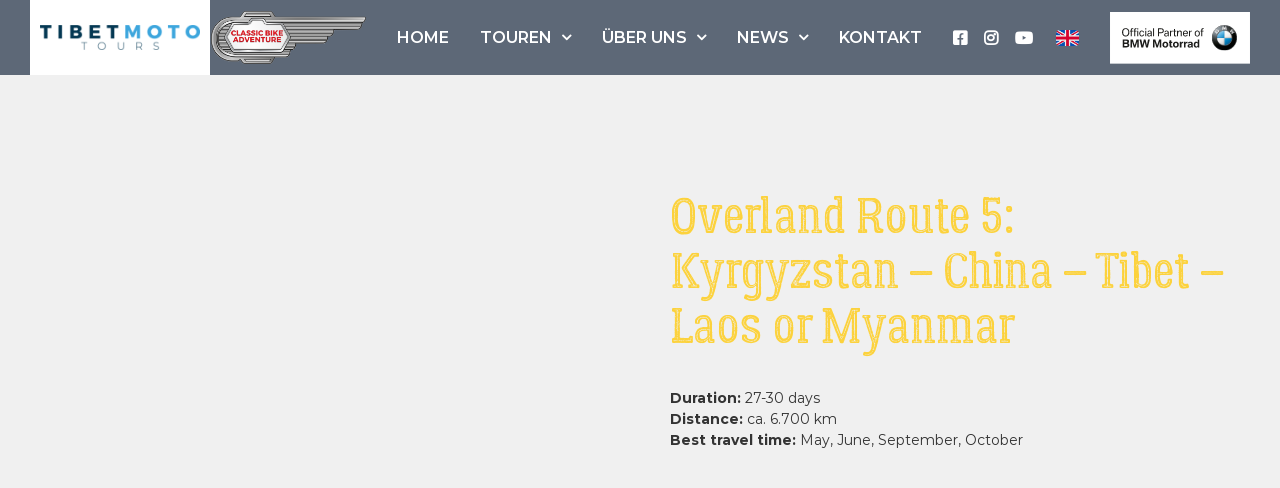

--- FILE ---
content_type: text/html; charset=UTF-8
request_url: https://www.tibetmoto.de/touren/ueberland-serie/china-ueberland-mit-eigenen-fahrzeug/ueberland-route-5-kirgistan-china-tibet-laos-oder-myanmar/
body_size: 38665
content:
<!DOCTYPE html>
<html class="avada-html-layout-wide avada-html-header-position-top avada-is-100-percent-template" lang="de" prefix="og: http://ogp.me/ns# fb: http://ogp.me/ns/fb#">
<head><meta http-equiv="Content-Type" content="text/html; charset=utf-8"/><script>if(navigator.userAgent.match(/MSIE|Internet Explorer/i)||navigator.userAgent.match(/Trident\/7\..*?rv:11/i)){var href=document.location.href;if(!href.match(/[?&]nowprocket/)){if(href.indexOf("?")==-1){if(href.indexOf("#")==-1){document.location.href=href+"?nowprocket=1"}else{document.location.href=href.replace("#","?nowprocket=1#")}}else{if(href.indexOf("#")==-1){document.location.href=href+"&nowprocket=1"}else{document.location.href=href.replace("#","&nowprocket=1#")}}}}</script><script>class RocketLazyLoadScripts{constructor(){this.triggerEvents=["keydown","mousedown","mousemove","touchmove","touchstart","touchend","wheel"],this.userEventHandler=this._triggerListener.bind(this),this.touchStartHandler=this._onTouchStart.bind(this),this.touchMoveHandler=this._onTouchMove.bind(this),this.touchEndHandler=this._onTouchEnd.bind(this),this.clickHandler=this._onClick.bind(this),this.interceptedClicks=[],window.addEventListener("pageshow",(e=>{this.persisted=e.persisted})),window.addEventListener("DOMContentLoaded",(()=>{this._preconnect3rdParties()})),this.delayedScripts={normal:[],async:[],defer:[]},this.allJQueries=[]}_addUserInteractionListener(e){document.hidden?e._triggerListener():(this.triggerEvents.forEach((t=>window.addEventListener(t,e.userEventHandler,{passive:!0}))),window.addEventListener("touchstart",e.touchStartHandler,{passive:!0}),window.addEventListener("mousedown",e.touchStartHandler),document.addEventListener("visibilitychange",e.userEventHandler))}_removeUserInteractionListener(){this.triggerEvents.forEach((e=>window.removeEventListener(e,this.userEventHandler,{passive:!0}))),document.removeEventListener("visibilitychange",this.userEventHandler)}_onTouchStart(e){"HTML"!==e.target.tagName&&(window.addEventListener("touchend",this.touchEndHandler),window.addEventListener("mouseup",this.touchEndHandler),window.addEventListener("touchmove",this.touchMoveHandler,{passive:!0}),window.addEventListener("mousemove",this.touchMoveHandler),e.target.addEventListener("click",this.clickHandler),this._renameDOMAttribute(e.target,"onclick","rocket-onclick"))}_onTouchMove(e){window.removeEventListener("touchend",this.touchEndHandler),window.removeEventListener("mouseup",this.touchEndHandler),window.removeEventListener("touchmove",this.touchMoveHandler,{passive:!0}),window.removeEventListener("mousemove",this.touchMoveHandler),e.target.removeEventListener("click",this.clickHandler),this._renameDOMAttribute(e.target,"rocket-onclick","onclick")}_onTouchEnd(e){window.removeEventListener("touchend",this.touchEndHandler),window.removeEventListener("mouseup",this.touchEndHandler),window.removeEventListener("touchmove",this.touchMoveHandler,{passive:!0}),window.removeEventListener("mousemove",this.touchMoveHandler)}_onClick(e){e.target.removeEventListener("click",this.clickHandler),this._renameDOMAttribute(e.target,"rocket-onclick","onclick"),this.interceptedClicks.push(e),e.preventDefault(),e.stopPropagation(),e.stopImmediatePropagation()}_replayClicks(){window.removeEventListener("touchstart",this.touchStartHandler,{passive:!0}),window.removeEventListener("mousedown",this.touchStartHandler),this.interceptedClicks.forEach((e=>{e.target.dispatchEvent(new MouseEvent("click",{view:e.view,bubbles:!0,cancelable:!0}))}))}_renameDOMAttribute(e,t,n){e.hasAttribute&&e.hasAttribute(t)&&(event.target.setAttribute(n,event.target.getAttribute(t)),event.target.removeAttribute(t))}_triggerListener(){this._removeUserInteractionListener(this),"loading"===document.readyState?document.addEventListener("DOMContentLoaded",this._loadEverythingNow.bind(this)):this._loadEverythingNow()}_preconnect3rdParties(){let e=[];document.querySelectorAll("script[type=rocketlazyloadscript]").forEach((t=>{if(t.hasAttribute("src")){const n=new URL(t.src).origin;n!==location.origin&&e.push({src:n,crossOrigin:t.crossOrigin||"module"===t.getAttribute("data-rocket-type")})}})),e=[...new Map(e.map((e=>[JSON.stringify(e),e]))).values()],this._batchInjectResourceHints(e,"preconnect")}async _loadEverythingNow(){this.lastBreath=Date.now(),this._delayEventListeners(),this._delayJQueryReady(this),this._handleDocumentWrite(),this._registerAllDelayedScripts(),this._preloadAllScripts(),await this._loadScriptsFromList(this.delayedScripts.normal),await this._loadScriptsFromList(this.delayedScripts.defer),await this._loadScriptsFromList(this.delayedScripts.async);try{await this._triggerDOMContentLoaded(),await this._triggerWindowLoad()}catch(e){}window.dispatchEvent(new Event("rocket-allScriptsLoaded")),this._replayClicks()}_registerAllDelayedScripts(){document.querySelectorAll("script[type=rocketlazyloadscript]").forEach((e=>{e.hasAttribute("src")?e.hasAttribute("async")&&!1!==e.async?this.delayedScripts.async.push(e):e.hasAttribute("defer")&&!1!==e.defer||"module"===e.getAttribute("data-rocket-type")?this.delayedScripts.defer.push(e):this.delayedScripts.normal.push(e):this.delayedScripts.normal.push(e)}))}async _transformScript(e){return await this._littleBreath(),new Promise((t=>{const n=document.createElement("script");[...e.attributes].forEach((e=>{let t=e.nodeName;"type"!==t&&("data-rocket-type"===t&&(t="type"),n.setAttribute(t,e.nodeValue))})),e.hasAttribute("src")?(n.addEventListener("load",t),n.addEventListener("error",t)):(n.text=e.text,t());try{e.parentNode.replaceChild(n,e)}catch(e){t()}}))}async _loadScriptsFromList(e){const t=e.shift();return t?(await this._transformScript(t),this._loadScriptsFromList(e)):Promise.resolve()}_preloadAllScripts(){this._batchInjectResourceHints([...this.delayedScripts.normal,...this.delayedScripts.defer,...this.delayedScripts.async],"preload")}_batchInjectResourceHints(e,t){var n=document.createDocumentFragment();e.forEach((e=>{if(e.src){const i=document.createElement("link");i.href=e.src,i.rel=t,"preconnect"!==t&&(i.as="script"),e.getAttribute&&"module"===e.getAttribute("data-rocket-type")&&(i.crossOrigin=!0),e.crossOrigin&&(i.crossOrigin=e.crossOrigin),n.appendChild(i)}})),document.head.appendChild(n)}_delayEventListeners(){let e={};function t(t,n){!function(t){function n(n){return e[t].eventsToRewrite.indexOf(n)>=0?"rocket-"+n:n}e[t]||(e[t]={originalFunctions:{add:t.addEventListener,remove:t.removeEventListener},eventsToRewrite:[]},t.addEventListener=function(){arguments[0]=n(arguments[0]),e[t].originalFunctions.add.apply(t,arguments)},t.removeEventListener=function(){arguments[0]=n(arguments[0]),e[t].originalFunctions.remove.apply(t,arguments)})}(t),e[t].eventsToRewrite.push(n)}function n(e,t){let n=e[t];Object.defineProperty(e,t,{get:()=>n||function(){},set(i){e["rocket"+t]=n=i}})}t(document,"DOMContentLoaded"),t(window,"DOMContentLoaded"),t(window,"load"),t(window,"pageshow"),t(document,"readystatechange"),n(document,"onreadystatechange"),n(window,"onload"),n(window,"onpageshow")}_delayJQueryReady(e){let t=window.jQuery;Object.defineProperty(window,"jQuery",{get:()=>t,set(n){if(n&&n.fn&&!e.allJQueries.includes(n)){n.fn.ready=n.fn.init.prototype.ready=function(t){e.domReadyFired?t.bind(document)(n):document.addEventListener("rocket-DOMContentLoaded",(()=>t.bind(document)(n)))};const t=n.fn.on;n.fn.on=n.fn.init.prototype.on=function(){if(this[0]===window){function e(e){return e.split(" ").map((e=>"load"===e||0===e.indexOf("load.")?"rocket-jquery-load":e)).join(" ")}"string"==typeof arguments[0]||arguments[0]instanceof String?arguments[0]=e(arguments[0]):"object"==typeof arguments[0]&&Object.keys(arguments[0]).forEach((t=>{delete Object.assign(arguments[0],{[e(t)]:arguments[0][t]})[t]}))}return t.apply(this,arguments),this},e.allJQueries.push(n)}t=n}})}async _triggerDOMContentLoaded(){this.domReadyFired=!0,await this._littleBreath(),document.dispatchEvent(new Event("rocket-DOMContentLoaded")),await this._littleBreath(),window.dispatchEvent(new Event("rocket-DOMContentLoaded")),await this._littleBreath(),document.dispatchEvent(new Event("rocket-readystatechange")),await this._littleBreath(),document.rocketonreadystatechange&&document.rocketonreadystatechange()}async _triggerWindowLoad(){await this._littleBreath(),window.dispatchEvent(new Event("rocket-load")),await this._littleBreath(),window.rocketonload&&window.rocketonload(),await this._littleBreath(),this.allJQueries.forEach((e=>e(window).trigger("rocket-jquery-load"))),await this._littleBreath();const e=new Event("rocket-pageshow");e.persisted=this.persisted,window.dispatchEvent(e),await this._littleBreath(),window.rocketonpageshow&&window.rocketonpageshow({persisted:this.persisted})}_handleDocumentWrite(){const e=new Map;document.write=document.writeln=function(t){const n=document.currentScript,i=document.createRange(),r=n.parentElement;let o=e.get(n);void 0===o&&(o=n.nextSibling,e.set(n,o));const s=document.createDocumentFragment();i.setStart(s,0),s.appendChild(i.createContextualFragment(t)),r.insertBefore(s,o)}}async _littleBreath(){Date.now()-this.lastBreath>45&&(await this._requestAnimFrame(),this.lastBreath=Date.now())}async _requestAnimFrame(){return document.hidden?new Promise((e=>setTimeout(e))):new Promise((e=>requestAnimationFrame(e)))}static run(){const e=new RocketLazyLoadScripts;e._addUserInteractionListener(e)}}RocketLazyLoadScripts.run();</script>
	<meta http-equiv="X-UA-Compatible" content="IE=edge" />
	
	<meta name="viewport" content="width=device-width, initial-scale=1" />
	<meta name='robots' content='index, follow, max-image-preview:large, max-snippet:-1, max-video-preview:-1' />

	<!-- This site is optimized with the Yoast SEO plugin v20.4 - https://yoast.com/wordpress/plugins/seo/ -->
	<title>Überland Route 5: Kirgistan – China – Tibet – Laos oder Myanmar - Tibetmoto Tours</title><link rel="preload" as="style" href="https://fonts.googleapis.com/css?family=Open%20Sans%3A300%2C400%2C500%2C600%2C700%2C800&#038;display=swap" /><link rel="stylesheet" href="https://fonts.googleapis.com/css?family=Open%20Sans%3A300%2C400%2C500%2C600%2C700%2C800&#038;display=swap" media="print" onload="this.media='all'" /><noscript><link rel="stylesheet" href="https://fonts.googleapis.com/css?family=Open%20Sans%3A300%2C400%2C500%2C600%2C700%2C800&#038;display=swap" /></noscript><link rel="stylesheet" href="https://www.tibetmoto.de/wp-content/cache/min/1/b1e84f4d319c413f04fd01fde5d4b5d5.css" media="all" data-minify="1" />
	<link rel="canonical" href="https://www.tibetmoto.de/touren/ueberland-serie/china-ueberland-mit-eigenen-fahrzeug/ueberland-route-5-kirgistan-china-tibet-laos-oder-myanmar/" />
	<meta property="og:locale" content="de_DE" />
	<meta property="og:type" content="article" />
	<meta property="og:title" content="Überland Route 5: Kirgistan – China – Tibet – Laos oder Myanmar - Tibetmoto Tours" />
	<meta property="og:url" content="https://www.tibetmoto.de/touren/ueberland-serie/china-ueberland-mit-eigenen-fahrzeug/ueberland-route-5-kirgistan-china-tibet-laos-oder-myanmar/" />
	<meta property="og:site_name" content="Tibetmoto Tours" />
	<meta property="article:modified_time" content="2021-01-12T21:13:29+00:00" />
	<meta name="twitter:card" content="summary_large_image" />
	<meta name="twitter:label1" content="Geschätzte Lesezeit" />
	<meta name="twitter:data1" content="25 Minuten" />
	<script type="application/ld+json" class="yoast-schema-graph">{"@context":"https://schema.org","@graph":[{"@type":"WebPage","@id":"https://www.tibetmoto.de/touren/ueberland-serie/china-ueberland-mit-eigenen-fahrzeug/ueberland-route-5-kirgistan-china-tibet-laos-oder-myanmar/","url":"https://www.tibetmoto.de/touren/ueberland-serie/china-ueberland-mit-eigenen-fahrzeug/ueberland-route-5-kirgistan-china-tibet-laos-oder-myanmar/","name":"Überland Route 5: Kirgistan – China – Tibet – Laos oder Myanmar - Tibetmoto Tours","isPartOf":{"@id":"https://www.tibetmoto.de/#website"},"datePublished":"2020-06-29T07:13:58+00:00","dateModified":"2021-01-12T21:13:29+00:00","breadcrumb":{"@id":"https://www.tibetmoto.de/touren/ueberland-serie/china-ueberland-mit-eigenen-fahrzeug/ueberland-route-5-kirgistan-china-tibet-laos-oder-myanmar/#breadcrumb"},"inLanguage":"de","potentialAction":[{"@type":"ReadAction","target":["https://www.tibetmoto.de/touren/ueberland-serie/china-ueberland-mit-eigenen-fahrzeug/ueberland-route-5-kirgistan-china-tibet-laos-oder-myanmar/"]}]},{"@type":"BreadcrumbList","@id":"https://www.tibetmoto.de/touren/ueberland-serie/china-ueberland-mit-eigenen-fahrzeug/ueberland-route-5-kirgistan-china-tibet-laos-oder-myanmar/#breadcrumb","itemListElement":[{"@type":"ListItem","position":1,"name":"Home","item":"https://www.tibetmoto.de/"},{"@type":"ListItem","position":2,"name":"Touren","item":"https://www.tibetmoto.de/touren/"},{"@type":"ListItem","position":3,"name":"Überland Serie","item":"https://www.tibetmoto.de/touren/ueberland-serie/"},{"@type":"ListItem","position":4,"name":"China Überland mit eigenen Fahrzeug","item":"https://www.tibetmoto.de/touren/ueberland-serie/china-ueberland-mit-eigenen-fahrzeug/"},{"@type":"ListItem","position":5,"name":"Überland Route 5: Kirgistan – China – Tibet – Laos oder Myanmar"}]},{"@type":"WebSite","@id":"https://www.tibetmoto.de/#website","url":"https://www.tibetmoto.de/","name":"Tibetmoto Tours","description":"Adventure Motorcycle Tours","potentialAction":[{"@type":"SearchAction","target":{"@type":"EntryPoint","urlTemplate":"https://www.tibetmoto.de/?s={search_term_string}"},"query-input":"required name=search_term_string"}],"inLanguage":"de"}]}</script>
	<!-- / Yoast SEO plugin. -->


<link rel='dns-prefetch' href='//www.tibetmoto.de' />
<link href='https://fonts.gstatic.com' crossorigin rel='preconnect' />
<link rel="alternate" type="application/rss+xml" title="Tibetmoto Tours &raquo; Feed" href="https://www.tibetmoto.de/feed/" />
<link rel="alternate" type="application/rss+xml" title="Tibetmoto Tours &raquo; Kommentar-Feed" href="https://www.tibetmoto.de/comments/feed/" />
					<link rel="shortcut icon" href="https://www.tibetmoto.de/wp-content/uploads/2020/05/Favicon-e1589358402398.png" type="image/x-icon" />
		
					<!-- For iPhone -->
			<link rel="apple-touch-icon" href="https://www.tibetmoto.de/wp-content/uploads/2020/05/Favi-IPhone-e1589358428513.png">
		
					<!-- For iPhone Retina display -->
			<link rel="apple-touch-icon" sizes="114x114" href="https://www.tibetmoto.de/wp-content/uploads/2020/05/Favi-IPhone-Retina-e1589358442215.png">
		
					<!-- For iPad -->
			<link rel="apple-touch-icon" sizes="72x72" href="https://www.tibetmoto.de/wp-content/uploads/2020/05/Favi-IPad-e1589358455526.png">
		
					<!-- For iPad Retina display -->
			<link rel="apple-touch-icon" sizes="144x144" href="https://www.tibetmoto.de/wp-content/uploads/2020/05/Favi-IPad-Retina-e1589358463807.png">
				
		<meta property="og:title" content="Überland Route 5: Kirgistan – China – Tibet – Laos oder Myanmar"/>
		<meta property="og:type" content="article"/>
		<meta property="og:url" content="https://www.tibetmoto.de/touren/ueberland-serie/china-ueberland-mit-eigenen-fahrzeug/ueberland-route-5-kirgistan-china-tibet-laos-oder-myanmar/"/>
		<meta property="og:site_name" content="Tibetmoto Tours"/>
		<meta property="og:description" content="Overland Route 5: Kyrgyzstan – China – Tibet – Laos or Myanmar 
Duration: 27-30 days
Distance: ca. 6.700 km
Best travel time: May, June, September, October    
Tourbeschreibung"/>

									<meta property="og:image" content="https://www.tibetmoto.de/wp-content/uploads/2020/10/LogoTibetm2-e1602077790728.png"/>
									<!-- This site uses the Google Analytics by MonsterInsights plugin v8.23.1 - Using Analytics tracking - https://www.monsterinsights.com/ -->
							<script type="rocketlazyloadscript" src="//www.googletagmanager.com/gtag/js?id=G-CV75467PVG"  data-cfasync="false" data-wpfc-render="false" data-rocket-type="text/javascript" async></script>
			<script type="rocketlazyloadscript" data-cfasync="false" data-wpfc-render="false" data-rocket-type="text/javascript">
				var mi_version = '8.23.1';
				var mi_track_user = true;
				var mi_no_track_reason = '';
				
								var disableStrs = [
										'ga-disable-G-CV75467PVG',
									];

				/* Function to detect opted out users */
				function __gtagTrackerIsOptedOut() {
					for (var index = 0; index < disableStrs.length; index++) {
						if (document.cookie.indexOf(disableStrs[index] + '=true') > -1) {
							return true;
						}
					}

					return false;
				}

				/* Disable tracking if the opt-out cookie exists. */
				if (__gtagTrackerIsOptedOut()) {
					for (var index = 0; index < disableStrs.length; index++) {
						window[disableStrs[index]] = true;
					}
				}

				/* Opt-out function */
				function __gtagTrackerOptout() {
					for (var index = 0; index < disableStrs.length; index++) {
						document.cookie = disableStrs[index] + '=true; expires=Thu, 31 Dec 2099 23:59:59 UTC; path=/';
						window[disableStrs[index]] = true;
					}
				}

				if ('undefined' === typeof gaOptout) {
					function gaOptout() {
						__gtagTrackerOptout();
					}
				}
								window.dataLayer = window.dataLayer || [];

				window.MonsterInsightsDualTracker = {
					helpers: {},
					trackers: {},
				};
				if (mi_track_user) {
					function __gtagDataLayer() {
						dataLayer.push(arguments);
					}

					function __gtagTracker(type, name, parameters) {
						if (!parameters) {
							parameters = {};
						}

						if (parameters.send_to) {
							__gtagDataLayer.apply(null, arguments);
							return;
						}

						if (type === 'event') {
														parameters.send_to = monsterinsights_frontend.v4_id;
							var hookName = name;
							if (typeof parameters['event_category'] !== 'undefined') {
								hookName = parameters['event_category'] + ':' + name;
							}

							if (typeof MonsterInsightsDualTracker.trackers[hookName] !== 'undefined') {
								MonsterInsightsDualTracker.trackers[hookName](parameters);
							} else {
								__gtagDataLayer('event', name, parameters);
							}
							
						} else {
							__gtagDataLayer.apply(null, arguments);
						}
					}

					__gtagTracker('js', new Date());
					__gtagTracker('set', {
						'developer_id.dZGIzZG': true,
											});
										__gtagTracker('config', 'G-CV75467PVG', {"forceSSL":"true","link_attribution":"true"} );
															window.gtag = __gtagTracker;										(function () {
						/* https://developers.google.com/analytics/devguides/collection/analyticsjs/ */
						/* ga and __gaTracker compatibility shim. */
						var noopfn = function () {
							return null;
						};
						var newtracker = function () {
							return new Tracker();
						};
						var Tracker = function () {
							return null;
						};
						var p = Tracker.prototype;
						p.get = noopfn;
						p.set = noopfn;
						p.send = function () {
							var args = Array.prototype.slice.call(arguments);
							args.unshift('send');
							__gaTracker.apply(null, args);
						};
						var __gaTracker = function () {
							var len = arguments.length;
							if (len === 0) {
								return;
							}
							var f = arguments[len - 1];
							if (typeof f !== 'object' || f === null || typeof f.hitCallback !== 'function') {
								if ('send' === arguments[0]) {
									var hitConverted, hitObject = false, action;
									if ('event' === arguments[1]) {
										if ('undefined' !== typeof arguments[3]) {
											hitObject = {
												'eventAction': arguments[3],
												'eventCategory': arguments[2],
												'eventLabel': arguments[4],
												'value': arguments[5] ? arguments[5] : 1,
											}
										}
									}
									if ('pageview' === arguments[1]) {
										if ('undefined' !== typeof arguments[2]) {
											hitObject = {
												'eventAction': 'page_view',
												'page_path': arguments[2],
											}
										}
									}
									if (typeof arguments[2] === 'object') {
										hitObject = arguments[2];
									}
									if (typeof arguments[5] === 'object') {
										Object.assign(hitObject, arguments[5]);
									}
									if ('undefined' !== typeof arguments[1].hitType) {
										hitObject = arguments[1];
										if ('pageview' === hitObject.hitType) {
											hitObject.eventAction = 'page_view';
										}
									}
									if (hitObject) {
										action = 'timing' === arguments[1].hitType ? 'timing_complete' : hitObject.eventAction;
										hitConverted = mapArgs(hitObject);
										__gtagTracker('event', action, hitConverted);
									}
								}
								return;
							}

							function mapArgs(args) {
								var arg, hit = {};
								var gaMap = {
									'eventCategory': 'event_category',
									'eventAction': 'event_action',
									'eventLabel': 'event_label',
									'eventValue': 'event_value',
									'nonInteraction': 'non_interaction',
									'timingCategory': 'event_category',
									'timingVar': 'name',
									'timingValue': 'value',
									'timingLabel': 'event_label',
									'page': 'page_path',
									'location': 'page_location',
									'title': 'page_title',
									'referrer' : 'page_referrer',
								};
								for (arg in args) {
																		if (!(!args.hasOwnProperty(arg) || !gaMap.hasOwnProperty(arg))) {
										hit[gaMap[arg]] = args[arg];
									} else {
										hit[arg] = args[arg];
									}
								}
								return hit;
							}

							try {
								f.hitCallback();
							} catch (ex) {
							}
						};
						__gaTracker.create = newtracker;
						__gaTracker.getByName = newtracker;
						__gaTracker.getAll = function () {
							return [];
						};
						__gaTracker.remove = noopfn;
						__gaTracker.loaded = true;
						window['__gaTracker'] = __gaTracker;
					})();
									} else {
										console.log("");
					(function () {
						function __gtagTracker() {
							return null;
						}

						window['__gtagTracker'] = __gtagTracker;
						window['gtag'] = __gtagTracker;
					})();
									}
			</script>
				<!-- / Google Analytics by MonsterInsights -->
		<style type="text/css">
img.wp-smiley,
img.emoji {
	display: inline !important;
	border: none !important;
	box-shadow: none !important;
	height: 1em !important;
	width: 1em !important;
	margin: 0 0.07em !important;
	vertical-align: -0.1em !important;
	background: none !important;
	padding: 0 !important;
}
</style>
	


<style id='wp-block-library-theme-inline-css' type='text/css'>
.wp-block-audio figcaption{color:#555;font-size:13px;text-align:center}.is-dark-theme .wp-block-audio figcaption{color:hsla(0,0%,100%,.65)}.wp-block-code{border:1px solid #ccc;border-radius:4px;font-family:Menlo,Consolas,monaco,monospace;padding:.8em 1em}.wp-block-embed figcaption{color:#555;font-size:13px;text-align:center}.is-dark-theme .wp-block-embed figcaption{color:hsla(0,0%,100%,.65)}.blocks-gallery-caption{color:#555;font-size:13px;text-align:center}.is-dark-theme .blocks-gallery-caption{color:hsla(0,0%,100%,.65)}.wp-block-image figcaption{color:#555;font-size:13px;text-align:center}.is-dark-theme .wp-block-image figcaption{color:hsla(0,0%,100%,.65)}.wp-block-pullquote{border-top:4px solid;border-bottom:4px solid;margin-bottom:1.75em;color:currentColor}.wp-block-pullquote__citation,.wp-block-pullquote cite,.wp-block-pullquote footer{color:currentColor;text-transform:uppercase;font-size:.8125em;font-style:normal}.wp-block-quote{border-left:.25em solid;margin:0 0 1.75em;padding-left:1em}.wp-block-quote cite,.wp-block-quote footer{color:currentColor;font-size:.8125em;position:relative;font-style:normal}.wp-block-quote.has-text-align-right{border-left:none;border-right:.25em solid;padding-left:0;padding-right:1em}.wp-block-quote.has-text-align-center{border:none;padding-left:0}.wp-block-quote.is-large,.wp-block-quote.is-style-large,.wp-block-quote.is-style-plain{border:none}.wp-block-search .wp-block-search__label{font-weight:700}:where(.wp-block-group.has-background){padding:1.25em 2.375em}.wp-block-separator.has-css-opacity{opacity:.4}.wp-block-separator{border:none;border-bottom:2px solid;margin-left:auto;margin-right:auto}.wp-block-separator.has-alpha-channel-opacity{opacity:1}.wp-block-separator:not(.is-style-wide):not(.is-style-dots){width:100px}.wp-block-separator.has-background:not(.is-style-dots){border-bottom:none;height:1px}.wp-block-separator.has-background:not(.is-style-wide):not(.is-style-dots){height:2px}.wp-block-table thead{border-bottom:3px solid}.wp-block-table tfoot{border-top:3px solid}.wp-block-table td,.wp-block-table th{padding:.5em;border:1px solid;word-break:normal}.wp-block-table figcaption{color:#555;font-size:13px;text-align:center}.is-dark-theme .wp-block-table figcaption{color:hsla(0,0%,100%,.65)}.wp-block-video figcaption{color:#555;font-size:13px;text-align:center}.is-dark-theme .wp-block-video figcaption{color:hsla(0,0%,100%,.65)}.wp-block-template-part.has-background{padding:1.25em 2.375em;margin-top:0;margin-bottom:0}
</style>
<style id='global-styles-inline-css' type='text/css'>
body{--wp--preset--color--black: #000000;--wp--preset--color--cyan-bluish-gray: #abb8c3;--wp--preset--color--white: #ffffff;--wp--preset--color--pale-pink: #f78da7;--wp--preset--color--vivid-red: #cf2e2e;--wp--preset--color--luminous-vivid-orange: #ff6900;--wp--preset--color--luminous-vivid-amber: #fcb900;--wp--preset--color--light-green-cyan: #7bdcb5;--wp--preset--color--vivid-green-cyan: #00d084;--wp--preset--color--pale-cyan-blue: #8ed1fc;--wp--preset--color--vivid-cyan-blue: #0693e3;--wp--preset--color--vivid-purple: #9b51e0;--wp--preset--gradient--vivid-cyan-blue-to-vivid-purple: linear-gradient(135deg,rgba(6,147,227,1) 0%,rgb(155,81,224) 100%);--wp--preset--gradient--light-green-cyan-to-vivid-green-cyan: linear-gradient(135deg,rgb(122,220,180) 0%,rgb(0,208,130) 100%);--wp--preset--gradient--luminous-vivid-amber-to-luminous-vivid-orange: linear-gradient(135deg,rgba(252,185,0,1) 0%,rgba(255,105,0,1) 100%);--wp--preset--gradient--luminous-vivid-orange-to-vivid-red: linear-gradient(135deg,rgba(255,105,0,1) 0%,rgb(207,46,46) 100%);--wp--preset--gradient--very-light-gray-to-cyan-bluish-gray: linear-gradient(135deg,rgb(238,238,238) 0%,rgb(169,184,195) 100%);--wp--preset--gradient--cool-to-warm-spectrum: linear-gradient(135deg,rgb(74,234,220) 0%,rgb(151,120,209) 20%,rgb(207,42,186) 40%,rgb(238,44,130) 60%,rgb(251,105,98) 80%,rgb(254,248,76) 100%);--wp--preset--gradient--blush-light-purple: linear-gradient(135deg,rgb(255,206,236) 0%,rgb(152,150,240) 100%);--wp--preset--gradient--blush-bordeaux: linear-gradient(135deg,rgb(254,205,165) 0%,rgb(254,45,45) 50%,rgb(107,0,62) 100%);--wp--preset--gradient--luminous-dusk: linear-gradient(135deg,rgb(255,203,112) 0%,rgb(199,81,192) 50%,rgb(65,88,208) 100%);--wp--preset--gradient--pale-ocean: linear-gradient(135deg,rgb(255,245,203) 0%,rgb(182,227,212) 50%,rgb(51,167,181) 100%);--wp--preset--gradient--electric-grass: linear-gradient(135deg,rgb(202,248,128) 0%,rgb(113,206,126) 100%);--wp--preset--gradient--midnight: linear-gradient(135deg,rgb(2,3,129) 0%,rgb(40,116,252) 100%);--wp--preset--duotone--dark-grayscale: url('#wp-duotone-dark-grayscale');--wp--preset--duotone--grayscale: url('#wp-duotone-grayscale');--wp--preset--duotone--purple-yellow: url('#wp-duotone-purple-yellow');--wp--preset--duotone--blue-red: url('#wp-duotone-blue-red');--wp--preset--duotone--midnight: url('#wp-duotone-midnight');--wp--preset--duotone--magenta-yellow: url('#wp-duotone-magenta-yellow');--wp--preset--duotone--purple-green: url('#wp-duotone-purple-green');--wp--preset--duotone--blue-orange: url('#wp-duotone-blue-orange');--wp--preset--font-size--small: 10.5px;--wp--preset--font-size--medium: 20px;--wp--preset--font-size--large: 21px;--wp--preset--font-size--x-large: 42px;--wp--preset--font-size--normal: 14px;--wp--preset--font-size--xlarge: 28px;--wp--preset--font-size--huge: 42px;}.has-black-color{color: var(--wp--preset--color--black) !important;}.has-cyan-bluish-gray-color{color: var(--wp--preset--color--cyan-bluish-gray) !important;}.has-white-color{color: var(--wp--preset--color--white) !important;}.has-pale-pink-color{color: var(--wp--preset--color--pale-pink) !important;}.has-vivid-red-color{color: var(--wp--preset--color--vivid-red) !important;}.has-luminous-vivid-orange-color{color: var(--wp--preset--color--luminous-vivid-orange) !important;}.has-luminous-vivid-amber-color{color: var(--wp--preset--color--luminous-vivid-amber) !important;}.has-light-green-cyan-color{color: var(--wp--preset--color--light-green-cyan) !important;}.has-vivid-green-cyan-color{color: var(--wp--preset--color--vivid-green-cyan) !important;}.has-pale-cyan-blue-color{color: var(--wp--preset--color--pale-cyan-blue) !important;}.has-vivid-cyan-blue-color{color: var(--wp--preset--color--vivid-cyan-blue) !important;}.has-vivid-purple-color{color: var(--wp--preset--color--vivid-purple) !important;}.has-black-background-color{background-color: var(--wp--preset--color--black) !important;}.has-cyan-bluish-gray-background-color{background-color: var(--wp--preset--color--cyan-bluish-gray) !important;}.has-white-background-color{background-color: var(--wp--preset--color--white) !important;}.has-pale-pink-background-color{background-color: var(--wp--preset--color--pale-pink) !important;}.has-vivid-red-background-color{background-color: var(--wp--preset--color--vivid-red) !important;}.has-luminous-vivid-orange-background-color{background-color: var(--wp--preset--color--luminous-vivid-orange) !important;}.has-luminous-vivid-amber-background-color{background-color: var(--wp--preset--color--luminous-vivid-amber) !important;}.has-light-green-cyan-background-color{background-color: var(--wp--preset--color--light-green-cyan) !important;}.has-vivid-green-cyan-background-color{background-color: var(--wp--preset--color--vivid-green-cyan) !important;}.has-pale-cyan-blue-background-color{background-color: var(--wp--preset--color--pale-cyan-blue) !important;}.has-vivid-cyan-blue-background-color{background-color: var(--wp--preset--color--vivid-cyan-blue) !important;}.has-vivid-purple-background-color{background-color: var(--wp--preset--color--vivid-purple) !important;}.has-black-border-color{border-color: var(--wp--preset--color--black) !important;}.has-cyan-bluish-gray-border-color{border-color: var(--wp--preset--color--cyan-bluish-gray) !important;}.has-white-border-color{border-color: var(--wp--preset--color--white) !important;}.has-pale-pink-border-color{border-color: var(--wp--preset--color--pale-pink) !important;}.has-vivid-red-border-color{border-color: var(--wp--preset--color--vivid-red) !important;}.has-luminous-vivid-orange-border-color{border-color: var(--wp--preset--color--luminous-vivid-orange) !important;}.has-luminous-vivid-amber-border-color{border-color: var(--wp--preset--color--luminous-vivid-amber) !important;}.has-light-green-cyan-border-color{border-color: var(--wp--preset--color--light-green-cyan) !important;}.has-vivid-green-cyan-border-color{border-color: var(--wp--preset--color--vivid-green-cyan) !important;}.has-pale-cyan-blue-border-color{border-color: var(--wp--preset--color--pale-cyan-blue) !important;}.has-vivid-cyan-blue-border-color{border-color: var(--wp--preset--color--vivid-cyan-blue) !important;}.has-vivid-purple-border-color{border-color: var(--wp--preset--color--vivid-purple) !important;}.has-vivid-cyan-blue-to-vivid-purple-gradient-background{background: var(--wp--preset--gradient--vivid-cyan-blue-to-vivid-purple) !important;}.has-light-green-cyan-to-vivid-green-cyan-gradient-background{background: var(--wp--preset--gradient--light-green-cyan-to-vivid-green-cyan) !important;}.has-luminous-vivid-amber-to-luminous-vivid-orange-gradient-background{background: var(--wp--preset--gradient--luminous-vivid-amber-to-luminous-vivid-orange) !important;}.has-luminous-vivid-orange-to-vivid-red-gradient-background{background: var(--wp--preset--gradient--luminous-vivid-orange-to-vivid-red) !important;}.has-very-light-gray-to-cyan-bluish-gray-gradient-background{background: var(--wp--preset--gradient--very-light-gray-to-cyan-bluish-gray) !important;}.has-cool-to-warm-spectrum-gradient-background{background: var(--wp--preset--gradient--cool-to-warm-spectrum) !important;}.has-blush-light-purple-gradient-background{background: var(--wp--preset--gradient--blush-light-purple) !important;}.has-blush-bordeaux-gradient-background{background: var(--wp--preset--gradient--blush-bordeaux) !important;}.has-luminous-dusk-gradient-background{background: var(--wp--preset--gradient--luminous-dusk) !important;}.has-pale-ocean-gradient-background{background: var(--wp--preset--gradient--pale-ocean) !important;}.has-electric-grass-gradient-background{background: var(--wp--preset--gradient--electric-grass) !important;}.has-midnight-gradient-background{background: var(--wp--preset--gradient--midnight) !important;}.has-small-font-size{font-size: var(--wp--preset--font-size--small) !important;}.has-medium-font-size{font-size: var(--wp--preset--font-size--medium) !important;}.has-large-font-size{font-size: var(--wp--preset--font-size--large) !important;}.has-x-large-font-size{font-size: var(--wp--preset--font-size--x-large) !important;}
</style>


<!--[if IE]>
<link rel='stylesheet' id='avada-IE-css'  href='https://www.tibetmoto.de/wp-content/themes/Avada/assets/css/ie.min.css?ver=7.0.2' type='text/css' media='all' />
<style id='avada-IE-inline-css' type='text/css'>
.avada-select-parent .select-arrow{background-color:#ffffff}
.select-arrow{background-color:#ffffff}
</style>
<![endif]-->

<style id='rocket-lazyload-inline-css' type='text/css'>
.rll-youtube-player{position:relative;padding-bottom:56.23%;height:0;overflow:hidden;max-width:100%;}.rll-youtube-player:focus-within{outline: 2px solid currentColor;outline-offset: 5px;}.rll-youtube-player iframe{position:absolute;top:0;left:0;width:100%;height:100%;z-index:100;background:0 0}.rll-youtube-player img{bottom:0;display:block;left:0;margin:auto;max-width:100%;width:100%;position:absolute;right:0;top:0;border:none;height:auto;-webkit-transition:.4s all;-moz-transition:.4s all;transition:.4s all}.rll-youtube-player img:hover{-webkit-filter:brightness(75%)}.rll-youtube-player .play{height:100%;width:100%;left:0;top:0;position:absolute;background:url(https://www.tibetmoto.de/wp-content/plugins/wp-rocket/assets/img/youtube.png) no-repeat center;background-color: transparent !important;cursor:pointer;border:none;}
</style>
<script type="rocketlazyloadscript" data-rocket-type='text/javascript' src='https://www.tibetmoto.de/wp-includes/js/jquery/jquery.min.js?ver=3.6.0' id='jquery-core-js'></script>
<script type="rocketlazyloadscript" data-rocket-type='text/javascript' src='https://www.tibetmoto.de/wp-includes/js/jquery/jquery-migrate.min.js?ver=3.3.2' id='jquery-migrate-js' defer></script>
<script type="rocketlazyloadscript" data-rocket-type='text/javascript' src='https://www.tibetmoto.de/wp-content/plugins/form-maker/booster/assets/js/circle-progress.js?ver=1.2.2' id='twb-circle-js' defer></script>
<script type='text/javascript' id='twb-global-js-extra'>
/* <![CDATA[ */
var twb = {"nonce":"87d66d46f0","ajax_url":"https:\/\/www.tibetmoto.de\/wp-admin\/admin-ajax.php","plugin_url":"https:\/\/www.tibetmoto.de\/wp-content\/plugins\/form-maker\/booster","href":"https:\/\/www.tibetmoto.de\/wp-admin\/admin.php?page=twb_form-maker"};
var twb = {"nonce":"87d66d46f0","ajax_url":"https:\/\/www.tibetmoto.de\/wp-admin\/admin-ajax.php","plugin_url":"https:\/\/www.tibetmoto.de\/wp-content\/plugins\/form-maker\/booster","href":"https:\/\/www.tibetmoto.de\/wp-admin\/admin.php?page=twb_form-maker"};
/* ]]> */
</script>
<script type="rocketlazyloadscript" data-rocket-type='text/javascript' src='https://www.tibetmoto.de/wp-content/plugins/form-maker/booster/assets/js/global.js?ver=1.0.0' id='twb-global-js' defer></script>
<script type="rocketlazyloadscript" data-rocket-type='text/javascript' src='https://www.tibetmoto.de/wp-content/plugins/google-analytics-for-wordpress/assets/js/frontend-gtag.min.js?ver=8.23.1' id='monsterinsights-frontend-script-js' defer></script>
<script data-cfasync="false" data-wpfc-render="false" type="text/javascript" id='monsterinsights-frontend-script-js-extra'>/* <![CDATA[ */
var monsterinsights_frontend = {"js_events_tracking":"true","download_extensions":"doc,pdf,ppt,zip,xls,docx,pptx,xlsx","inbound_paths":"[{\"path\":\"\\\/go\\\/\",\"label\":\"affiliate\"},{\"path\":\"\\\/recommend\\\/\",\"label\":\"affiliate\"}]","home_url":"https:\/\/www.tibetmoto.de","hash_tracking":"false","v4_id":"G-CV75467PVG"};/* ]]> */
</script>
<link rel="https://api.w.org/" href="https://www.tibetmoto.de/wp-json/" /><link rel="alternate" type="application/json" href="https://www.tibetmoto.de/wp-json/wp/v2/pages/2122" /><link rel="EditURI" type="application/rsd+xml" title="RSD" href="https://www.tibetmoto.de/xmlrpc.php?rsd" />
<link rel="wlwmanifest" type="application/wlwmanifest+xml" href="https://www.tibetmoto.de/wp-includes/wlwmanifest.xml" /> 
<meta name="generator" content="WordPress 6.0.11" />
<link rel='shortlink' href='https://www.tibetmoto.de/?p=2122' />
<link rel="alternate" type="application/json+oembed" href="https://www.tibetmoto.de/wp-json/oembed/1.0/embed?url=https%3A%2F%2Fwww.tibetmoto.de%2Ftouren%2Fueberland-serie%2Fchina-ueberland-mit-eigenen-fahrzeug%2Fueberland-route-5-kirgistan-china-tibet-laos-oder-myanmar%2F" />
<link rel="alternate" type="text/xml+oembed" href="https://www.tibetmoto.de/wp-json/oembed/1.0/embed?url=https%3A%2F%2Fwww.tibetmoto.de%2Ftouren%2Fueberland-serie%2Fchina-ueberland-mit-eigenen-fahrzeug%2Fueberland-route-5-kirgistan-china-tibet-laos-oder-myanmar%2F&#038;format=xml" />
<style type="text/css" id="css-fb-visibility">@media screen and (max-width: 640px){body:not(.fusion-builder-ui-wireframe) .fusion-no-small-visibility{display:none !important;}body:not(.fusion-builder-ui-wireframe) .sm-text-align-center{text-align:center !important;}body:not(.fusion-builder-ui-wireframe) .sm-text-align-left{text-align:left !important;}body:not(.fusion-builder-ui-wireframe) .sm-text-align-right{text-align:right !important;}body:not(.fusion-builder-ui-wireframe) .fusion-absolute-position-small{position:absolute;top:auto;width:100%;}}@media screen and (min-width: 641px) and (max-width: 1024px){body:not(.fusion-builder-ui-wireframe) .fusion-no-medium-visibility{display:none !important;}body:not(.fusion-builder-ui-wireframe) .md-text-align-center{text-align:center !important;}body:not(.fusion-builder-ui-wireframe) .md-text-align-left{text-align:left !important;}body:not(.fusion-builder-ui-wireframe) .md-text-align-right{text-align:right !important;}body:not(.fusion-builder-ui-wireframe) .fusion-absolute-position-medium{position:absolute;top:auto;width:100%;}}@media screen and (min-width: 1025px){body:not(.fusion-builder-ui-wireframe) .fusion-no-large-visibility{display:none !important;}body:not(.fusion-builder-ui-wireframe) .lg-text-align-center{text-align:center !important;}body:not(.fusion-builder-ui-wireframe) .lg-text-align-left{text-align:left !important;}body:not(.fusion-builder-ui-wireframe) .lg-text-align-right{text-align:right !important;}body:not(.fusion-builder-ui-wireframe) .fusion-absolute-position-large{position:absolute;top:auto;width:100%;}}</style>		<script type="rocketlazyloadscript" data-rocket-type="text/javascript">
			var doc = document.documentElement;
			doc.setAttribute( 'data-useragent', navigator.userAgent );
		</script>
		<noscript><style id="rocket-lazyload-nojs-css">.rll-youtube-player, [data-lazy-src]{display:none !important;}</style></noscript>
	</head>

<body class="page-template page-template-100-width page-template-100-width-php page page-id-2122 page-child parent-pageid-1766 fusion-image-hovers fusion-pagination-sizing fusion-button_size-large fusion-button_type-flat fusion-button_span-no avada-image-rollover-circle-no avada-image-rollover-yes avada-image-rollover-direction-left fusion-body ltr fusion-sticky-header no-mobile-slidingbar no-mobile-totop avada-has-rev-slider-styles fusion-disable-outline fusion-sub-menu-fade mobile-logo-pos-left layout-wide-mode avada-has-boxed-modal-shadow-light layout-scroll-offset-full avada-has-zero-margin-offset-top fusion-top-header menu-text-align-center mobile-menu-design-modern fusion-show-pagination-text fusion-header-layout-v1 avada-responsive avada-footer-fx-none avada-menu-highlight-style-textcolor fusion-search-form-clean fusion-main-menu-search-overlay fusion-avatar-square avada-dropdown-styles avada-blog-layout-grid avada-blog-archive-layout-grid avada-header-shadow-no avada-has-logo-background avada-menu-icon-position-right avada-has-megamenu-shadow avada-has-mainmenu-dropdown-divider avada-has-pagetitle-bg-full avada-has-mobile-menu-search avada-has-megamenu-item-divider avada-has-breadcrumb-mobile-hidden avada-has-titlebar-hide avada-header-border-color-full-transparent avada-has-pagination-width_height avada-flyout-menu-direction-fade avada-ec-views-v1" >
	<svg xmlns="http://www.w3.org/2000/svg" viewBox="0 0 0 0" width="0" height="0" focusable="false" role="none" style="visibility: hidden; position: absolute; left: -9999px; overflow: hidden;" ><defs><filter id="wp-duotone-dark-grayscale"><feColorMatrix color-interpolation-filters="sRGB" type="matrix" values=" .299 .587 .114 0 0 .299 .587 .114 0 0 .299 .587 .114 0 0 .299 .587 .114 0 0 " /><feComponentTransfer color-interpolation-filters="sRGB" ><feFuncR type="table" tableValues="0 0.49803921568627" /><feFuncG type="table" tableValues="0 0.49803921568627" /><feFuncB type="table" tableValues="0 0.49803921568627" /><feFuncA type="table" tableValues="1 1" /></feComponentTransfer><feComposite in2="SourceGraphic" operator="in" /></filter></defs></svg><svg xmlns="http://www.w3.org/2000/svg" viewBox="0 0 0 0" width="0" height="0" focusable="false" role="none" style="visibility: hidden; position: absolute; left: -9999px; overflow: hidden;" ><defs><filter id="wp-duotone-grayscale"><feColorMatrix color-interpolation-filters="sRGB" type="matrix" values=" .299 .587 .114 0 0 .299 .587 .114 0 0 .299 .587 .114 0 0 .299 .587 .114 0 0 " /><feComponentTransfer color-interpolation-filters="sRGB" ><feFuncR type="table" tableValues="0 1" /><feFuncG type="table" tableValues="0 1" /><feFuncB type="table" tableValues="0 1" /><feFuncA type="table" tableValues="1 1" /></feComponentTransfer><feComposite in2="SourceGraphic" operator="in" /></filter></defs></svg><svg xmlns="http://www.w3.org/2000/svg" viewBox="0 0 0 0" width="0" height="0" focusable="false" role="none" style="visibility: hidden; position: absolute; left: -9999px; overflow: hidden;" ><defs><filter id="wp-duotone-purple-yellow"><feColorMatrix color-interpolation-filters="sRGB" type="matrix" values=" .299 .587 .114 0 0 .299 .587 .114 0 0 .299 .587 .114 0 0 .299 .587 .114 0 0 " /><feComponentTransfer color-interpolation-filters="sRGB" ><feFuncR type="table" tableValues="0.54901960784314 0.98823529411765" /><feFuncG type="table" tableValues="0 1" /><feFuncB type="table" tableValues="0.71764705882353 0.25490196078431" /><feFuncA type="table" tableValues="1 1" /></feComponentTransfer><feComposite in2="SourceGraphic" operator="in" /></filter></defs></svg><svg xmlns="http://www.w3.org/2000/svg" viewBox="0 0 0 0" width="0" height="0" focusable="false" role="none" style="visibility: hidden; position: absolute; left: -9999px; overflow: hidden;" ><defs><filter id="wp-duotone-blue-red"><feColorMatrix color-interpolation-filters="sRGB" type="matrix" values=" .299 .587 .114 0 0 .299 .587 .114 0 0 .299 .587 .114 0 0 .299 .587 .114 0 0 " /><feComponentTransfer color-interpolation-filters="sRGB" ><feFuncR type="table" tableValues="0 1" /><feFuncG type="table" tableValues="0 0.27843137254902" /><feFuncB type="table" tableValues="0.5921568627451 0.27843137254902" /><feFuncA type="table" tableValues="1 1" /></feComponentTransfer><feComposite in2="SourceGraphic" operator="in" /></filter></defs></svg><svg xmlns="http://www.w3.org/2000/svg" viewBox="0 0 0 0" width="0" height="0" focusable="false" role="none" style="visibility: hidden; position: absolute; left: -9999px; overflow: hidden;" ><defs><filter id="wp-duotone-midnight"><feColorMatrix color-interpolation-filters="sRGB" type="matrix" values=" .299 .587 .114 0 0 .299 .587 .114 0 0 .299 .587 .114 0 0 .299 .587 .114 0 0 " /><feComponentTransfer color-interpolation-filters="sRGB" ><feFuncR type="table" tableValues="0 0" /><feFuncG type="table" tableValues="0 0.64705882352941" /><feFuncB type="table" tableValues="0 1" /><feFuncA type="table" tableValues="1 1" /></feComponentTransfer><feComposite in2="SourceGraphic" operator="in" /></filter></defs></svg><svg xmlns="http://www.w3.org/2000/svg" viewBox="0 0 0 0" width="0" height="0" focusable="false" role="none" style="visibility: hidden; position: absolute; left: -9999px; overflow: hidden;" ><defs><filter id="wp-duotone-magenta-yellow"><feColorMatrix color-interpolation-filters="sRGB" type="matrix" values=" .299 .587 .114 0 0 .299 .587 .114 0 0 .299 .587 .114 0 0 .299 .587 .114 0 0 " /><feComponentTransfer color-interpolation-filters="sRGB" ><feFuncR type="table" tableValues="0.78039215686275 1" /><feFuncG type="table" tableValues="0 0.94901960784314" /><feFuncB type="table" tableValues="0.35294117647059 0.47058823529412" /><feFuncA type="table" tableValues="1 1" /></feComponentTransfer><feComposite in2="SourceGraphic" operator="in" /></filter></defs></svg><svg xmlns="http://www.w3.org/2000/svg" viewBox="0 0 0 0" width="0" height="0" focusable="false" role="none" style="visibility: hidden; position: absolute; left: -9999px; overflow: hidden;" ><defs><filter id="wp-duotone-purple-green"><feColorMatrix color-interpolation-filters="sRGB" type="matrix" values=" .299 .587 .114 0 0 .299 .587 .114 0 0 .299 .587 .114 0 0 .299 .587 .114 0 0 " /><feComponentTransfer color-interpolation-filters="sRGB" ><feFuncR type="table" tableValues="0.65098039215686 0.40392156862745" /><feFuncG type="table" tableValues="0 1" /><feFuncB type="table" tableValues="0.44705882352941 0.4" /><feFuncA type="table" tableValues="1 1" /></feComponentTransfer><feComposite in2="SourceGraphic" operator="in" /></filter></defs></svg><svg xmlns="http://www.w3.org/2000/svg" viewBox="0 0 0 0" width="0" height="0" focusable="false" role="none" style="visibility: hidden; position: absolute; left: -9999px; overflow: hidden;" ><defs><filter id="wp-duotone-blue-orange"><feColorMatrix color-interpolation-filters="sRGB" type="matrix" values=" .299 .587 .114 0 0 .299 .587 .114 0 0 .299 .587 .114 0 0 .299 .587 .114 0 0 " /><feComponentTransfer color-interpolation-filters="sRGB" ><feFuncR type="table" tableValues="0.098039215686275 1" /><feFuncG type="table" tableValues="0 0.66274509803922" /><feFuncB type="table" tableValues="0.84705882352941 0.41960784313725" /><feFuncA type="table" tableValues="1 1" /></feComponentTransfer><feComposite in2="SourceGraphic" operator="in" /></filter></defs></svg>	<a class="skip-link screen-reader-text" href="#content">Skip to content</a>

	<div id="boxed-wrapper">
		<div class="fusion-sides-frame"></div>
		<div id="wrapper" class="fusion-wrapper">
			<div id="home" style="position:relative;top:-1px;"></div>
			
				
			<header class="fusion-header-wrapper">
				<div class="fusion-header-v1 fusion-logo-alignment fusion-logo-left fusion-sticky-menu- fusion-sticky-logo- fusion-mobile-logo-1  fusion-mobile-menu-design-modern">
					<div class="fusion-header-sticky-height"></div>
<div class="fusion-header">
	<div class="fusion-row">
					<div class="fusion-logo-background"><div class="fusion-logo" data-margin-top="25px" data-margin-bottom="25px" data-margin-left="10px" data-margin-right="10px">
			<a class="fusion-logo-link"  href="https://www.tibetmoto.de/" >

						<!-- standard logo -->
			<img src="https://www.tibetmoto.de/wp-content/uploads/2020/10/LogoTibetm2-e1602077790728.png" srcset="https://www.tibetmoto.de/wp-content/uploads/2020/10/LogoTibetm2-e1602077790728.png 1x, https://www.tibetmoto.de/wp-content/uploads/2020/10/LogoTibetm1-e1602077769225.png 2x" width="160" height="25" style="max-height:25px;height:auto;" alt="Tibetmoto Tours Logo" data-retina_logo_url="https://www.tibetmoto.de/wp-content/uploads/2020/10/LogoTibetm1-e1602077769225.png" class="fusion-standard-logo" />

											<!-- mobile logo -->
				<img src="https://www.tibetmoto.de/wp-content/uploads/2020/06/TibetmotoLogoStick-e1593159764620.png" srcset="https://www.tibetmoto.de/wp-content/uploads/2020/06/TibetmotoLogoStick-e1593159764620.png 1x, https://www.tibetmoto.de/wp-content/uploads/2020/06/TibetmotoLogoSticky-01-e1593159676594.png 2x" width="220" height="55" style="max-height:55px;height:auto;" alt="Tibetmoto Tours Logo" data-retina_logo_url="https://www.tibetmoto.de/wp-content/uploads/2020/06/TibetmotoLogoSticky-01-e1593159676594.png" class="fusion-mobile-logo" />
			
					</a>
		</div></div>		<nav class="fusion-main-menu" aria-label="Main Menu"><div class="fusion-overlay-search">		<form role="search" class="searchform fusion-search-form  fusion-search-form-clean" method="get" action="https://www.tibetmoto.de/">
			<div class="fusion-search-form-content">

				
				<div class="fusion-search-field search-field">
					<label><span class="screen-reader-text">Search for:</span>
													<input type="search" value="" name="s" class="s" placeholder="Search..." required aria-required="true" aria-label=""/>
											</label>
				</div>
				<div class="fusion-search-button search-button">
					<input type="submit" class="fusion-search-submit searchsubmit" value="&#xf002;" />
									</div>

				
			</div>


			
		</form>
		<div class="fusion-search-spacer"></div><a href="#" class="fusion-close-search"></a></div><ul id="menu-main-menu" class="fusion-menu"><li  id="menu-item-6201"  class="menu-item menu-item-type-custom menu-item-object-custom menu-item-6201"  data-item-id="6201"><a  class="fusion-textcolor-highlight"><span class="menu-text"><img width="300" height="104" src="https://www.tibetmoto.de/wp-content/uploads/2020/10/LogoCBA-Menue-e1602097928489.png" class="cbaButton"/></span></a></li><li  id="menu-item-49"  class="menu-item menu-item-type-post_type menu-item-object-page menu-item-home menu-item-49"  data-item-id="49"><a  href="https://www.tibetmoto.de/" class="fusion-textcolor-highlight"><span class="menu-text">HOME</span></a></li><li  id="menu-item-328"  class="menu-item menu-item-type-custom menu-item-object-custom menu-item-has-children menu-item-328 fusion-megamenu-menu "  data-item-id="328"><a  class="fusion-textcolor-highlight"><span class="menu-text">TOUREN</span> <span class="fusion-caret"><i class="fusion-dropdown-indicator" aria-hidden="true"></i></span></a><div class="fusion-megamenu-wrapper fusion-columns-5 columns-per-row-5 columns-10 col-span-12 fusion-megamenu-fullwidth"><div class="row"><div class="fusion-megamenu-holder" style="width:1120px;" data-width="1120px"><ul class="fusion-megamenu fusion-megamenu-border"><li  id="menu-item-329"  class="menu-item menu-item-type-custom menu-item-object-custom menu-item-329 fusion-megamenu-submenu fusion-megamenu-submenu-notitle fusion-megamenu-columns-5 col-lg-2 col-md-2 col-sm-2" ><a href="https://www.tibetmoto.de/touren/china/" class="fusion-megamenu-title-disabled"><span class="fusion-megamenu-bullet"></span>China<img width="823" height="537" src="https://www.tibetmoto.de/wp-content/uploads/2024/09/AsiaChinaSuedWest.svg" class="backall" /></a></li><li  id="menu-item-332"  class="menu-item menu-item-type-custom menu-item-object-custom menu-item-332 fusion-megamenu-submenu fusion-megamenu-submenu-notitle fusion-megamenu-columns-5 col-lg-2 col-md-2 col-sm-2" ><a href="https://www.tibetmoto.de/touren/tibet/" class="fusion-megamenu-title-disabled"><span class="fusion-megamenu-bullet"></span>Tibet<img width="823" height="537" src="https://www.tibetmoto.de/wp-content/uploads/2024/09/AsiaTibet.svg" class="backall" /></a></li><li  id="menu-item-331"  class="menu-item menu-item-type-custom menu-item-object-custom menu-item-331 fusion-megamenu-submenu fusion-megamenu-submenu-notitle fusion-megamenu-columns-5 col-lg-2 col-md-2 col-sm-2" ><a href="https://www.tibetmoto.de/touren/thailand/" class="fusion-megamenu-title-disabled"><span class="fusion-megamenu-bullet"></span>Thailand<img width="823" height="537" src="https://www.tibetmoto.de/wp-content/uploads/2024/09/AsiaThailand.svg" class="backall" /></a></li><li  id="menu-item-8393"  class="menu-item menu-item-type-custom menu-item-object-custom menu-item-8393 fusion-megamenu-submenu fusion-megamenu-submenu-notitle fusion-megamenu-columns-5 col-lg-2 col-md-2 col-sm-2" ><a href="https://www.tibetmoto.de/touren/zentralasien/" class="fusion-megamenu-title-disabled"><span class="fusion-megamenu-bullet"></span>Zentralasien<img width="739" height="479" src="https://www.tibetmoto.de/wp-content/uploads/2024/09/IconZentralAsien.svg" class="backall" /></a></li><li  id="menu-item-9411"  class="menu-item menu-item-type-custom menu-item-object-custom menu-item-9411 fusion-megamenu-submenu fusion-megamenu-submenu-notitle fusion-megamenu-columns-5 col-lg-2 col-md-2 col-sm-2" ><a href="https://www.tibetmoto.de/touren/suedamerika/" class="fusion-megamenu-title-disabled"><span class="fusion-megamenu-bullet"></span>Südamerika<img width="710" height="511" src="https://www.tibetmoto.de/wp-content/uploads/2025/06/SüdostasienTM.svg" class="backall" /></a></li></ul><ul class="fusion-megamenu fusion-megamenu-row-2 fusion-megamenu-row-columns-5"><li  id="menu-item-1544"  class="menu-item menu-item-type-custom menu-item-object-custom menu-item-1544 fusion-megamenu-submenu fusion-megamenu-submenu-notitle fusion-megamenu-columns-5 col-lg-2 col-md-2 col-sm-2" ><a href="https://www.tibetmoto.de/touren/ueberland-serie/" class="fusion-megamenu-title-disabled"><span class="fusion-megamenu-bullet"></span>Motorrad Überland<img width="710" height="511" src="https://www.tibetmoto.de/wp-content/uploads/2025/06/MotorradUeberland.svg" class="backall" /></br></br></a></li><li  id="menu-item-8346"  class="menu-item menu-item-type-custom menu-item-object-custom menu-item-8346 fusion-megamenu-submenu fusion-megamenu-submenu-notitle fusion-megamenu-columns-5 col-lg-2 col-md-2 col-sm-2" ><a href="https://www.tibetmoto.de/touren/auto-abenteuer" class="fusion-megamenu-title-disabled"><span class="fusion-megamenu-bullet"></span>Auto-Touren &#038; Expeditionsmobile<img width="710" height="511" src="https://www.tibetmoto.de/wp-content/uploads/2025/06/AutoUeberland.svg" class="backall" /></a></li><li  id="menu-item-7597"  class="menu-item menu-item-type-custom menu-item-object-custom menu-item-7597 fusion-megamenu-submenu fusion-megamenu-submenu-notitle fusion-megamenu-columns-5 col-lg-2 col-md-2 col-sm-2" ><a href="https://www.tibetmoto.de/touren/ueberland-serie/china-ueberland-mit-eigenen-fahrzeug/" class="fusion-megamenu-title-disabled"><span class="fusion-megamenu-bullet"></span>China Überland für Selbstfahrer<img width="710" height="511" src="https://www.tibetmoto.de/wp-content/uploads/2025/06/ChinaUeberland.svg" class="backall" /></a></li><li  id="menu-item-7263"  class="menu-item menu-item-type-custom menu-item-object-custom menu-item-7263 fusion-megamenu-submenu fusion-megamenu-submenu-notitle fusion-megamenu-columns-5 col-lg-2 col-md-2 col-sm-2" ><a href="https://www.tibetmoto.de/touren/individual-familien-reisen/" class="fusion-megamenu-title-disabled"><span class="fusion-megamenu-bullet"></span>Individual- &#038; Familienreise<img width="710" height="511" src="https://www.tibetmoto.de/wp-content/uploads/2025/06/AutoFamilie.svg" class="backall" /></a></li><li  id="menu-item-5367"  class="menu-item menu-item-type-custom menu-item-object-custom menu-item-5367 fusion-megamenu-submenu fusion-megamenu-submenu-notitle fusion-megamenu-columns-5 col-lg-2 col-md-2 col-sm-2" ><a href="https://www.tibetmoto.de/touren/tibetmoto-support/" class="fusion-megamenu-title-disabled"><span class="fusion-megamenu-bullet"></span>Film, Event &#038; Logistik<img width="710" height="511" src="https://www.tibetmoto.de/wp-content/uploads/2025/06/FilmEventLogistik.svg" class="backall" /></a></li></ul></div><div style="clear:both;"></div></div></div></li><li  id="menu-item-326"  class="menu-item menu-item-type-custom menu-item-object-custom menu-item-has-children menu-item-326 fusion-dropdown-menu"  data-item-id="326"><a  class="fusion-textcolor-highlight"><span class="menu-text">ÜBER UNS</span> <span class="fusion-caret"><i class="fusion-dropdown-indicator" aria-hidden="true"></i></span></a><ul class="sub-menu"><li  id="menu-item-8678"  class="menu-item menu-item-type-post_type menu-item-object-page menu-item-8678 fusion-dropdown-submenu" ><a  href="https://www.tibetmoto.de/uber-uns/presse/" class="fusion-textcolor-highlight"><span>Presse</span></a></li><li  id="menu-item-221"  class="menu-item menu-item-type-post_type menu-item-object-page menu-item-221 fusion-dropdown-submenu" ><a  href="https://www.tibetmoto.de/uber-uns/team/" class="fusion-textcolor-highlight"><span>Unser Team</span></a></li><li  id="menu-item-2050"  class="menu-item menu-item-type-post_type menu-item-object-page menu-item-2050 fusion-dropdown-submenu" ><a  href="https://www.tibetmoto.de/uber-uns/ueber-tibetmoto/" class="fusion-textcolor-highlight"><span>Über Tibetmoto</span></a></li><li  id="menu-item-3015"  class="menu-item menu-item-type-post_type menu-item-object-page menu-item-3015 fusion-dropdown-submenu" ><a  href="https://www.tibetmoto.de/uber-uns/warum-tibetmoto/" class="fusion-textcolor-highlight"><span>Warum Tibetmoto</span></a></li><li  id="menu-item-2049"  class="menu-item menu-item-type-post_type menu-item-object-page menu-item-2049 fusion-dropdown-submenu" ><a  href="https://www.tibetmoto.de/uber-uns/reisekonzept/" class="fusion-textcolor-highlight"><span>Reisekonzept</span></a></li><li  id="menu-item-8792"  class="menu-item menu-item-type-post_type menu-item-object-page menu-item-8792 fusion-dropdown-submenu" ><a  href="https://www.tibetmoto.de/uber-uns/b2b-gemeinsam-erfolgreich-im-weltweiten-tourismus-fuer-selbstfahrer/" class="fusion-textcolor-highlight"><span>B2B</span></a></li><li  id="menu-item-1510"  class="menu-item menu-item-type-post_type menu-item-object-page menu-item-1510 fusion-dropdown-submenu" ><a  href="https://www.tibetmoto.de/uber-uns/motorraeder/" class="fusion-textcolor-highlight"><span>Motorräder</span></a></li><li  id="menu-item-5650"  class="menu-item menu-item-type-post_type menu-item-object-page menu-item-5650 fusion-dropdown-submenu" ><a  href="https://www.tibetmoto.de/uber-uns/tibetmoto-reviews/" class="fusion-textcolor-highlight"><span>Tibetmoto Reviews</span></a></li><li  id="menu-item-7638"  class="menu-item menu-item-type-post_type menu-item-object-page menu-item-7638 fusion-dropdown-submenu" ><a  href="https://www.tibetmoto.de/uber-uns/unser-tibetisches-homestay/" class="fusion-textcolor-highlight"><span>Unser tibetisches Homestay</span></a></li></ul></li><li  id="menu-item-327"  class="menu-item menu-item-type-custom menu-item-object-custom menu-item-has-children menu-item-327 fusion-dropdown-menu"  data-item-id="327"><a  class="fusion-textcolor-highlight"><span class="menu-text">NEWS</span> <span class="fusion-caret"><i class="fusion-dropdown-indicator" aria-hidden="true"></i></span></a><ul class="sub-menu"><li  id="menu-item-8924"  class="menu-item menu-item-type-post_type menu-item-object-page menu-item-8924 fusion-dropdown-submenu" ><a  href="https://www.tibetmoto.de/uber-uns/ride-and-connect-gemeinsames-bikertreffen/" class="fusion-textcolor-highlight"><span>Hausmesse Ride &#038; Connect 2026</span></a></li><li  id="menu-item-7386"  class="menu-item menu-item-type-post_type menu-item-object-page menu-item-7386 fusion-dropdown-submenu" ><a  href="https://www.tibetmoto.de/news/newsletter/" class="fusion-textcolor-highlight"><span>Newsletter</span></a></li><li  id="menu-item-777"  class="menu-item menu-item-type-post_type menu-item-object-page menu-item-777 fusion-dropdown-submenu" ><a  href="https://www.tibetmoto.de/news/blog/" class="fusion-textcolor-highlight"><span>Blog</span></a></li><li  id="menu-item-1281"  class="menu-item menu-item-type-post_type menu-item-object-page menu-item-1281 fusion-dropdown-submenu" ><a  href="https://www.tibetmoto.de/news/messe/" class="fusion-textcolor-highlight"><span>Messe</span></a></li></ul></li><li  id="menu-item-61"  class="menu-item menu-item-type-post_type menu-item-object-page menu-item-61"  data-item-id="61"><a  href="https://www.tibetmoto.de/kontakt/" class="fusion-textcolor-highlight"><span class="menu-text">KONTAKT</span></a></li><li  id="menu-item-66"  class="menu-item menu-item-type-custom menu-item-object-custom menu-item-66"  data-item-id="66"><a  href="https://www.facebook.com/tibetmoto/" class="fusion-icon-only-link fusion-flex-link fusion-textcolor-highlight"><span class="menu-text"><span class="menu-title">Facebook</span></span><span class="fusion-megamenu-icon"><i class="glyphicon fa-facebook-square fab" aria-hidden="true"></i></span></a></li><li  id="menu-item-64"  class="menu-item menu-item-type-custom menu-item-object-custom menu-item-64"  data-item-id="64"><a  href="https://www.instagram.com/tibetmoto/" class="fusion-icon-only-link fusion-flex-link fusion-textcolor-highlight"><span class="menu-text"><span class="menu-title">Instagram</span></span><span class="fusion-megamenu-icon"><i class="glyphicon fa-instagram fab" aria-hidden="true"></i></span></a></li><li  id="menu-item-65"  class="menu-item menu-item-type-custom menu-item-object-custom menu-item-65"  data-item-id="65"><a  href="https://www.youtube.com/channel/UC7LtslxFTOMQoO4FbCJeHXA" class="fusion-icon-only-link fusion-flex-link fusion-textcolor-highlight"><span class="menu-text"><span class="menu-title">YouTube</span></span><span class="fusion-megamenu-icon"><i class="glyphicon fa-youtube fab" aria-hidden="true"></i></span></a></li><li  id="menu-item-68"  class="menu-item menu-item-type-custom menu-item-object-custom menu-item-68"  data-item-id="68"><a  href="http://www.tibetmoto.com" class="fusion-textcolor-highlight"><span class="menu-text"><img width="2506" height="1674" src="https://www.tibetmoto.de/wp-content/uploads/2020/05/UK.jpg" class="languageButton"/></span></a></li><li  id="menu-item-2904"  class="menu-item menu-item-type-custom menu-item-object-custom menu-item-2904"  data-item-id="2904"><a  href="https://www.bmw-motorrad.de/de/home.html" class="fusion-textcolor-highlight"><span class="menu-text"><img width="442" height="161" src="https://www.tibetmoto.de/wp-content/uploads/2020/07/BMWMO_Partner.svg" class="bmwButton"/></span></a></li></ul></nav><div class="fusion-mobile-navigation"><ul id="menu-mobil-menu" class="fusion-mobile-menu"><li  id="menu-item-2700"  class="menu-item menu-item-type-post_type menu-item-object-page menu-item-home menu-item-2700"  data-item-id="2700"><a  href="https://www.tibetmoto.de/" class="fusion-textcolor-highlight"><span class="menu-text">HOME</span></a></li><li  id="menu-item-2701"  class="menu-item menu-item-type-custom menu-item-object-custom menu-item-has-children menu-item-2701 fusion-dropdown-menu"  data-item-id="2701"><a  class="fusion-textcolor-highlight"><span class="menu-text">TOUREN</span> <span class="fusion-caret"><i class="fusion-dropdown-indicator" aria-hidden="true"></i></span></a><ul class="sub-menu"><li  id="menu-item-2702"  class="menu-item menu-item-type-post_type menu-item-object-page menu-item-2702 fusion-dropdown-submenu" ><a  href="https://www.tibetmoto.de/touren/china/" class="fusion-textcolor-highlight"><span>China</span></a></li><li  id="menu-item-2703"  class="menu-item menu-item-type-post_type menu-item-object-page menu-item-2703 fusion-dropdown-submenu" ><a  href="https://www.tibetmoto.de/touren/tibet/" class="fusion-textcolor-highlight"><span>Tibet</span></a></li><li  id="menu-item-2704"  class="menu-item menu-item-type-post_type menu-item-object-page menu-item-2704 fusion-dropdown-submenu" ><a  href="https://www.tibetmoto.de/touren/thailand/" class="fusion-textcolor-highlight"><span>Thailand</span></a></li><li  id="menu-item-8424"  class="menu-item menu-item-type-post_type menu-item-object-page menu-item-8424 fusion-dropdown-submenu" ><a  href="https://www.tibetmoto.de/touren/zentralasien/" class="fusion-textcolor-highlight"><span>Zentralasien</span></a></li><li  id="menu-item-9409"  class="menu-item menu-item-type-post_type menu-item-object-page menu-item-9409 fusion-dropdown-submenu" ><a  href="https://www.tibetmoto.de/touren/suedamerika/" class="fusion-textcolor-highlight"><span>Südamerika</span></a></li><li  id="menu-item-2705"  class="menu-item menu-item-type-post_type menu-item-object-page current-page-ancestor menu-item-2705 fusion-dropdown-submenu" ><a  href="https://www.tibetmoto.de/touren/ueberland-serie/" class="fusion-textcolor-highlight"><span>Motorrad Überland</span></a></li><li  id="menu-item-8760"  class="menu-item menu-item-type-post_type menu-item-object-page menu-item-8760 fusion-dropdown-submenu" ><a  href="https://www.tibetmoto.de/touren/auto-abenteuer/" class="fusion-textcolor-highlight"><span>Auto-Touren &#038; Expeditionsmobile</span></a></li><li  id="menu-item-7599"  class="menu-item menu-item-type-post_type menu-item-object-page current-page-ancestor menu-item-7599 fusion-dropdown-submenu" ><a  href="https://www.tibetmoto.de/touren/ueberland-serie/china-ueberland-mit-eigenen-fahrzeug/" class="fusion-textcolor-highlight"><span>China Überland für Selbstfahrer</span></a></li><li  id="menu-item-7267"  class="menu-item menu-item-type-post_type menu-item-object-page menu-item-7267 fusion-dropdown-submenu" ><a  href="https://www.tibetmoto.de/touren/individual-familien-reisen/" class="fusion-textcolor-highlight"><span>Individual &#038; Familien-Reisen</span></a></li><li  id="menu-item-5646"  class="menu-item menu-item-type-post_type menu-item-object-page menu-item-5646 fusion-dropdown-submenu" ><a  href="https://www.tibetmoto.de/touren/tibetmoto-support/" class="fusion-textcolor-highlight"><span>Film, Event &#038; Logistik</span></a></li></ul></li><li  id="menu-item-2726"  class="menu-item menu-item-type-custom menu-item-object-custom menu-item-has-children menu-item-2726 fusion-dropdown-menu"  data-item-id="2726"><a  class="fusion-textcolor-highlight"><span class="menu-text">ÜBER UNS</span> <span class="fusion-caret"><i class="fusion-dropdown-indicator" aria-hidden="true"></i></span></a><ul class="sub-menu"><li  id="menu-item-8679"  class="menu-item menu-item-type-post_type menu-item-object-page menu-item-8679 fusion-dropdown-submenu" ><a  href="https://www.tibetmoto.de/uber-uns/presse/" class="fusion-textcolor-highlight"><span>Presse</span></a></li><li  id="menu-item-2710"  class="menu-item menu-item-type-post_type menu-item-object-page menu-item-2710 fusion-dropdown-submenu" ><a  href="https://www.tibetmoto.de/uber-uns/team/" class="fusion-textcolor-highlight"><span>Unser Team</span></a></li><li  id="menu-item-2712"  class="menu-item menu-item-type-post_type menu-item-object-page menu-item-2712 fusion-dropdown-submenu" ><a  href="https://www.tibetmoto.de/uber-uns/ueber-tibetmoto/" class="fusion-textcolor-highlight"><span>Über Tibetmoto</span></a></li><li  id="menu-item-3016"  class="menu-item menu-item-type-post_type menu-item-object-page menu-item-3016 fusion-dropdown-submenu" ><a  href="https://www.tibetmoto.de/uber-uns/warum-tibetmoto/" class="fusion-textcolor-highlight"><span>Warum Tibetmoto</span></a></li><li  id="menu-item-2709"  class="menu-item menu-item-type-post_type menu-item-object-page menu-item-2709 fusion-dropdown-submenu" ><a  href="https://www.tibetmoto.de/uber-uns/reisekonzept/" class="fusion-textcolor-highlight"><span>Reisekonzept</span></a></li><li  id="menu-item-8793"  class="menu-item menu-item-type-post_type menu-item-object-page menu-item-8793 fusion-dropdown-submenu" ><a  href="https://www.tibetmoto.de/uber-uns/b2b-gemeinsam-erfolgreich-im-weltweiten-tourismus-fuer-selbstfahrer/" class="fusion-textcolor-highlight"><span>B2B</span></a></li><li  id="menu-item-2708"  class="menu-item menu-item-type-post_type menu-item-object-page menu-item-2708 fusion-dropdown-submenu" ><a  href="https://www.tibetmoto.de/uber-uns/motorraeder/" class="fusion-textcolor-highlight"><span>Motorräder</span></a></li><li  id="menu-item-5651"  class="menu-item menu-item-type-post_type menu-item-object-page menu-item-5651 fusion-dropdown-submenu" ><a  href="https://www.tibetmoto.de/uber-uns/tibetmoto-reviews/" class="fusion-textcolor-highlight"><span>Tibetmoto Reviews</span></a></li><li  id="menu-item-7639"  class="menu-item menu-item-type-post_type menu-item-object-page menu-item-7639 fusion-dropdown-submenu" ><a  href="https://www.tibetmoto.de/uber-uns/unser-tibetisches-homestay/" class="fusion-textcolor-highlight"><span>Unser tibetisches Homestay</span></a></li></ul></li><li  id="menu-item-2727"  class="menu-item menu-item-type-custom menu-item-object-custom menu-item-has-children menu-item-2727 fusion-dropdown-menu"  data-item-id="2727"><a  href="http://lala.de" class="fusion-textcolor-highlight"><span class="menu-text">NEWS</span> <span class="fusion-caret"><i class="fusion-dropdown-indicator" aria-hidden="true"></i></span></a><ul class="sub-menu"><li  id="menu-item-8923"  class="menu-item menu-item-type-post_type menu-item-object-page menu-item-8923 fusion-dropdown-submenu" ><a  href="https://www.tibetmoto.de/uber-uns/ride-and-connect-gemeinsames-bikertreffen/" class="fusion-textcolor-highlight"><span>Hausmesse Ride &#038; Connect 2026</span></a></li><li  id="menu-item-7384"  class="menu-item menu-item-type-post_type menu-item-object-page menu-item-7384 fusion-dropdown-submenu" ><a  href="https://www.tibetmoto.de/news/newsletter/" class="fusion-textcolor-highlight"><span>Newsletter</span></a></li><li  id="menu-item-2715"  class="menu-item menu-item-type-post_type menu-item-object-page menu-item-2715 fusion-dropdown-submenu" ><a  href="https://www.tibetmoto.de/news/blog/" class="fusion-textcolor-highlight"><span>Blog</span></a></li><li  id="menu-item-2716"  class="menu-item menu-item-type-post_type menu-item-object-page menu-item-2716 fusion-dropdown-submenu" ><a  href="https://www.tibetmoto.de/news/messe/" class="fusion-textcolor-highlight"><span>Messe</span></a></li></ul></li><li  id="menu-item-2717"  class="menu-item menu-item-type-post_type menu-item-object-page menu-item-2717"  data-item-id="2717"><a  href="https://www.tibetmoto.de/kontakt/" class="fusion-textcolor-highlight"><span class="menu-text">KONTAKT</span></a></li></ul></div>	<div class="fusion-mobile-menu-icons">
							<a href="#" class="fusion-icon fusion-icon-bars" aria-label="Toggle mobile menu" aria-expanded="false"></a>
		
					<a href="#" class="fusion-icon fusion-icon-search" aria-label="Toggle mobile search"></a>
		
		
			</div>

<nav class="fusion-mobile-nav-holder fusion-mobile-menu-text-align-left" aria-label="Main Menu Mobile"></nav>

		
<div class="fusion-clearfix"></div>
<div class="fusion-mobile-menu-search">
			<form role="search" class="searchform fusion-search-form  fusion-search-form-clean" method="get" action="https://www.tibetmoto.de/">
			<div class="fusion-search-form-content">

				
				<div class="fusion-search-field search-field">
					<label><span class="screen-reader-text">Search for:</span>
													<input type="search" value="" name="s" class="s" placeholder="Search..." required aria-required="true" aria-label=""/>
											</label>
				</div>
				<div class="fusion-search-button search-button">
					<input type="submit" class="fusion-search-submit searchsubmit" value="&#xf002;" />
									</div>

				
			</div>


			
		</form>
		</div>
			</div>
</div>
				</div>
				<div class="fusion-clearfix"></div>
			</header>
							
				
		<div id="sliders-container">
					</div>
				
				
			
			
						<main id="main" class="clearfix width-100">
				<div class="fusion-row" style="max-width:100%;">
<section id="content" class="full-width">
					<div id="post-2122" class="post-2122 page type-page status-publish hentry">
			<span class="entry-title rich-snippet-hidden">Überland Route 5: Kirgistan – China – Tibet – Laos oder Myanmar</span><span class="vcard rich-snippet-hidden"><span class="fn"><a href="https://www.tibetmoto.de/author/anne/" title="Beiträge von Anne" rel="author">Anne</a></span></span><span class="updated rich-snippet-hidden">2021-01-12T22:13:29+01:00</span>						<div class="post-content">
				<div class="fusion-fullwidth fullwidth-box fusion-builder-row-1 hundred-percent-fullwidth non-hundred-percent-height-scrolling fusion-equal-height-columns" style="background-color: #f0f0f0;background-position: center center;background-repeat: no-repeat;padding-top:0px;padding-right:0px;padding-bottom:0px;padding-left:0px;margin-bottom: 0px;margin-top: -65px;border-width: 0px 0px 0px 0px;border-color:#e2e2e2;border-style:solid;" ><div class="fusion-builder-row fusion-row"><div class="fusion-layout-column fusion_builder_column fusion-builder-column-0 fusion_builder_column_1_2 1_2 fusion-one-half fusion-column-first" style="width:50%;width:calc(50% - ( ( 0% ) * 0.5 ) );margin-right: 0%;margin-top:0px;margin-bottom:0px;"><div class="fusion-column-wrapper fusion-flex-column-wrapper-legacy" style="background-image: url(&#039;https://www.tibetmoto.de/wp-content/uploads/2021/01/Von-Khorog-nach-Murghab.jpg&#039;);background-position:left top;background-repeat:no-repeat;-webkit-background-size:cover;-moz-background-size:cover;-o-background-size:cover;background-size:cover;padding: 0px 0px 0px 0px;" data-bg-url="https://www.tibetmoto.de/wp-content/uploads/2021/01/Von-Khorog-nach-Murghab.jpg"><div class="fusion-clearfix"></div></div></div><div class="fusion-layout-column fusion_builder_column fusion-builder-column-1 fusion_builder_column_1_2 1_2 fusion-one-half fusion-column-last" style="width:50%;width:calc(50% - ( ( 0% ) * 0.5 ) );margin-top:0px;margin-bottom:0px;"><div class="fusion-column-wrapper fusion-flex-column-wrapper-legacy" style="background-position:left top;background-repeat:no-repeat;-webkit-background-size:cover;-moz-background-size:cover;-o-background-size:cover;background-size:cover;padding: 96px 30px 80px 30px;"><div class="fusion-text fusion-text-1"><h1 class="fusion-responsive-typography-calculated" style="text-align: left; color: rgb(252, 210, 60); --fontsize: 50; line-height: 1.1; --fontSize:50;" data-fontsize="50" data-lineheight="55px">Overland Route 5: Kyrgyzstan – China – Tibet – Laos or Myanmar</h1>
</div><div class="fusion-text fusion-text-2"><p><b>Duration:</b> 27-30 days<br />
<b>Distance:</b> ca. 6.700 km<br />
<b>Best travel time:</b> May, June, September, October</p>
</div><div class="fusion-clearfix"></div></div></div></div></div><div class="fusion-fullwidth fullwidth-box fusion-builder-row-2 nonhundred-percent-fullwidth non-hundred-percent-height-scrolling" style="background-color: rgba(255,255,255,0);background-position: center center;background-repeat: no-repeat;padding-top:0px;padding-right:30px;padding-bottom:0px;padding-left:30px;margin-bottom: 0px;margin-top: 52px;border-width: 0px 0px 0px 0px;border-color:#e2e2e2;border-style:solid;" ><div class="fusion-builder-row fusion-row"><div class="fusion-layout-column fusion_builder_column fusion-builder-column-2 fusion_builder_column_1_1 1_1 fusion-one-full fusion-column-first fusion-column-last" style="margin-top:0px;margin-bottom:0px;"><div class="fusion-column-wrapper fusion-flex-column-wrapper-legacy" style="background-position:left top;background-repeat:no-repeat;-webkit-background-size:cover;-moz-background-size:cover;-o-background-size:cover;background-size:cover;padding: 0px 0px 0px 0px;"><div class="fusion-text fusion-text-3 fusion-animated" data-animationType="slideInRight" data-animationDuration="1.0" data-animationOffset="100%"><h2 style="text-align: center; color: #333333; --fontsize: 40; line-height: 1.1;" data-fontsize="40" data-lineheight="44px">Tourbeschreibung</h2>
</div><div class="fusion-clearfix"></div></div></div><div class="fusion-layout-column fusion_builder_column fusion-builder-column-3 fusion_builder_column_1_1 1_1 fusion-one-full fusion-column-first fusion-column-last fusion-animated" style="margin-top:0px;margin-bottom:0px;" data-animationType="slideInRight" data-animationDuration="1.0" data-animationOffset="100%"><div class="fusion-column-wrapper fusion-flex-column-wrapper-legacy" style="background-position:left top;background-repeat:no-repeat;-webkit-background-size:cover;-moz-background-size:cover;-o-background-size:cover;background-size:cover;padding: 0px 0px 0px 0px;">
<div class="table-1">
<table width="100%">
<thead>
<tr>
<th style="font-size: 21px; background-color: #fcd23c; color: #ffffff;" align="left">Dauer</th>
<th style="font-size: 21px; background-color: #fcd23c; color: #ffffff;" align="left">Beschreibung</th>
</tr>
</thead>
<tbody>
<tr>
<td style="font-size: 17px; color: #fcd23c;" align="left"><strong>Tag 01</strong></td>
<td style="text-align: center;" align="left">
<p style="text-align: left;"><span style="text-decoration: underline;"><strong><br /><span lang="en-US">Arrival</span><span lang="en-US"> from Naryn (Kyrgyzstan) or Torugart Pass (Kyrgyzstan)</span><br /></strong></span></p>
<p style="text-align: left;">The journey goes to Torugart Pass (Kyrgyzstan / China) and on to Kashgar. Meet the guide at the Torugart Port. Customs paperwork. Onward to Kashgar.</p>
<p style="text-align: left;"><b>Tagesetappe: ca. 170 km</b></p>
</td>
</tr>
<tr>
<td style="font-size: 17px; color: #fcd23c;" align="left"><strong>Tag 02</strong></td>
<td align="left">
<p><strong><br /><span style="text-decoration: underline;"><b>Kashgar</b></span><br /></strong></p>
<p>Customs paperwork at the Office of Traffic Administration outside of Kashgar. Exhibition temp. Driver’s license, temp. license plate, vehicle inspection, etc.</p>
<p><b>Tagesetappe: ca. 100 km</b></p>
</td>
</tr>
<tr>
<td style="font-size: 17px; color: #fcd23c;" align="left"><strong>Tag 03</strong></td>
<td align="left">
<p><strong><br /><span style="text-decoration: underline;"><b>Kashgar</b></span><br /></strong></p>
<p>Free day (weekend). Visit to the historic old town of Kashgar. Day of rest.</p>
</td>
</tr>
<tr>
<td style="font-size: 17px; color: #fcd23c;" align="left"><strong>Tag 04</strong></td>
<td align="left">
<p><span style="text-decoration: underline;"><strong><br /><b>Kashgar – Yengisar – Yarkant – Kargilik</b><br /></strong></span></p>
<p align="JUSTIFY"><span lang="en-US">Stopovers in Yengisar and Yarkant on the way to Kargilik. Yengisar is famous for its traditional knife production. Yarkant is known for its historic old town, the Ammanisaham Mausoleum, and the Altun Mosque. All three places are important oasis stops on the Silk Road.</span></p>
<p lang="de-DE" align="LEFT"><span style="text-decoration: underline;"><span lang="en-US">Google Maps for the first 5 days:<br /></span></span>https://goo.gl/maps/882PxNyk3n62</p>
<p><strong>Tagesetappe: ca. 250 km</strong></p>
</td>
</tr>
<tr>
<td style="font-size: 17px; color: #fcd23c;" align="left"><strong>Tag 05</strong></td>
<td align="left">
<p><span style="text-decoration: underline;"><strong><br /><b>Kargilik – Mazha</b><br /></strong></span></p>
<p>On this day, we ride from the “deep” of the Tarim Basin and the desert-like areas on the Silk Road up into the Tibetan mountain world with the first mountain pass on our journey that is higher than 4000 meters.</p>
<p><strong>Tagesetappe: ca. 250 km</strong></p>
</td>
</tr>
<tr>
<td style="font-size: 17px; color: #fcd23c;" align="left"><strong>Tag 06</strong></td>
<td align="left">
<p><span style="text-decoration: underline;"><strong><br /><b>Mazha – Duomaxiang</b><br /></strong></span></p>
<p>A long day driving across the Tibetan plateau.</p>
<p><strong>Tagesetappe: ca. 500 km</strong></p>
</td>
</tr>
<tr>
<td style="font-size: 17px; color: #fcd23c;" align="left"><strong>Tag 07</strong></td>
<td align="left">
<p><span style="text-decoration: underline;"><strong><br /><b>Duomaxiang – Ali</b><br /></strong></span></p>
<p>Ali is the administrative capital of western Tibet. Between Ali and Lake Manasarovar, we visit the areas around Tholing with their spectacular views of the Himalayas.</p>
<p><strong>Tagesetappe: ca. 230 km</strong></p>
</td>
</tr>
<tr>
<td style="font-size: 17px; color: #fcd23c;" align="left"><strong>Tag 08</strong></td>
<td align="left">
<p><span style="text-decoration: underline;"><strong><br /><b>Ali – Guge</b><br /></strong></span></p>
<p>This day’s travel brings you to the capital of the former Guge Kingdom. The desert-like landscape of sandstone creates a fascinating ambiance.</p>
<p><strong>Tagesetappe: ca. 300 km</strong></p>
</td>
</tr>
<tr>
<td style="font-size: 17px; color: #fcd23c;" align="left"><strong>Tag 09</strong></td>
<td align="left">
<p><span style="text-decoration: underline;"><strong><br /><b>A day in Guge</b><br /></strong></span></p>
<p>We visit the ruins of Guge and Tholing – A high point of our Tibetan journey. The kingdom that was here simply “disappeared” 700 years ago. To this day, historians are still speculating why. When there were weddings in Guge, archeological evidence indicates that up to 10,000 people lived in the city.</p>
</td>
</tr>
<tr>
<td style="font-size: 17px; color: #fcd23c;" align="left"><strong>Tag 10</strong></td>
<td align="left">
<p><span style="text-decoration: underline;"><strong><br /><b>Guge – Manasarovar Lake</b><br /></strong></span></p>
<p>Today’s journey ends on the shores of Lake Manasarovar, in which the area most sacred to both Tibetans and Hindus is found: at the foot of Mount Kailash.</p>
<p><strong>Tagesetappe: ca. 250 km</strong></p>
</td>
</tr>
<tr>
<td style="font-size: 17px; color: #fcd23c;" align="left"><strong>Tag 11</strong></td>
<td align="left">
<p><span style="text-decoration: underline;"><strong><br /><b>Lake Manasarovar – Mt. Kailash</b><br /></strong></span></p>
<p>The sunrise at Manasarovar is one of the fantastic nature experiences on the Tibetan plateau! Around the lake, there are various monasteries that can be visited. We recommend driving to Darchen at the foot of Kailash and taking a pleasant walk down some of the pilgrimage paths. Here it is possible to take some lovely fotos.</p>
<p><strong>Tagesetappe: ca. 80 km</strong></p>
</td>
</tr>
<tr>
<td style="font-size: 17px; color: #fcd23c;" align="left"><strong>Tag 12</strong></td>
<td align="left">
<p><strong><strong><br /><span style="text-decoration: underline;"><b>Mt. Kailash day</b></span><br /></strong></strong></p>
<p>Hike a part of the holy Mt. Kailash circuit.</p>
</td>
</tr>
<tr>
<td style="font-size: 17px; color: #fcd23c;" align="left"><strong>Tag 13</strong></td>
<td align="left">
<p><span style="text-decoration: underline;"><strong><br /><b>Mt. Kailash (Darchen) – Saga</b><br /></strong></span></p>
<p lang="en-US"><span style="text-decoration: underline;">Google Maps for days 6-13:</span><br />https://goo.gl/maps/c6DMf1DLZMz</p>
<p><strong>Tagesetappe: ca. 480 km</strong></p>
</td>
</tr>
<tr>
<td style="font-size: 17px; color: #fcd23c;" align="left"><strong>Tag 14</strong></td>
<td align="left">
<p><span style="text-decoration: underline;"><strong><br /><b>Saga – Everest base camp</b><br /></strong></span></p>
<p align="JUSTIFY"><span lang="en-US">We drive along Lake Pelkhu Tso, which is located directly on the Himalayan backbone. During the day’s journey, we drive on the Friendship Highway to Tingri. From there, the journey follows a spectacular byway leading to Rongbuk (5000 m), the famous monastery at the foot of Mount Everest.</span></p>
<p><strong>Tagesetappe: ca. 300 km</strong></p>
</td>
</tr>
<tr>
<td style="font-size: 17px; color: #fcd23c;" align="left"><strong>Tag 15</strong></td>
<td align="left">
<p><span style="text-decoration: underline;"><strong><br /><b>Everest base camp – Lhatse</b><br /></strong></span></p>
<p>We visit the base camp in the morning at sunrise. The traveling time to the camp is about 1.5 hours. After that, we drive to Lhatse.</p>
<p><strong>Tagesetappe: ca. 200 km</strong></p>
</td>
</tr>
<tr>
<td style="font-size: 17px; color: #fcd23c;" align="left"><strong>Tag 16</strong></td>
<td align="left">
<p><span style="text-decoration: underline;"><strong><br /><b>Lhatse – Shigatse – Gyangze</b><br /></strong></span></p>
<p align="JUSTIFY"><span lang="en-US">We visit the Tashilhunpo Monastery in Shigatse, one of the largest monasteries in Tibet. It was formerly the seat of His Holiness the Panchen Lama. During the two-hour walking tour through the monastery, we will be able to see the huge, gilded grave monuments of the Panchen Lamas and visit the impressive central meeting hall.&nbsp;</span><span lang="en-US">The journey continues to Gyangze.</span></p>
<p><strong style="font-family: inherit; font-size: inherit;">Tagesetappe: ca. 245 km</strong></p>
</td>
</tr>
<tr>
<td style="font-size: 17px; color: #fcd23c;" align="left"><strong>Tag 17</strong></td>
<td align="left">
<p><span style="text-decoration: underline;"><strong><br /><b>Gyangze – Lhasa</b><br /></strong></span></p>
<p>We drive to Lhasa along the Yamdrok Lake. Attention: This day marks the begiining of the October holidays in China. You should pre-arrange hotel bookings through your guide.</p>
<p><strong style="font-family: inherit; font-size: inherit;">Tagesetappe: ca. 280 km</strong></p>
</td>
</tr>
<tr>
<td style="font-size: 17px; color: #fcd23c;" align="left"><strong>Tag 18</strong></td>
<td align="left">
<p><span style="text-decoration: underline;"><strong><br /><b>Lhasa</b><br /></strong></span></p>
<p align="JUSTIFY"><span lang="en-US">A day visiting Lhasa. In Lhasa, we experience one of the high points of our Tibetan journey: the Potala Palace.&nbsp;</span>We take a walk through the old city and visit the temple that is most important to the Tibetans, the Jokhang temple.</p>
<p lang="en-US"><span style="text-decoration: underline;">Google Maps for days 14-18:</span><br />https://goo.gl/maps/oEq8GACcQxF2</p>
</td>
</tr>
<tr>
<td style="font-size: 17px; color: #fcd23c;" align="left"><strong>Tag 19</strong></td>
<td align="left">
<p><span style="text-decoration: underline;"><strong><br /><b>Lhasa – Ganden – Nyingchi</b><br /></strong></span></p>
<p>From Lhasa, the route leads to the Ganden Monastery, another spectacular monastery. It is built at an elevation of over 4,000 metres, overlooking a wide gorge. After a short visit to the monastery, we continue to Nyingchi.</p>
<p><strong style="font-family: inherit; font-size: inherit;">Tagesetappe: ca. 410 km</strong></p>
</td>
</tr>
<tr>
<td style="font-size: 17px; color: #fcd23c;" align="left"><strong>Tag 20</strong></td>
<td align="left">
<p><span style="text-decoration: underline;"><strong><br /><b>Nyingchi – Ranwuzhen</b><br /></strong></span></p>
<p>The next two days we travel down from the Tibetan plateau along mountains and woods that are often covered with snow. The landscape is changing, and the regions are increasingly forested.</p>
<p><strong style="font-family: inherit; font-size: inherit;">Tagesetappe: ca. 380 km</strong></p>
</td>
</tr>
<tr>
<td style="font-size: 17px; color: #fcd23c;" align="left"><strong>Tag 21</strong></td>
<td align="left">
<p><span style="text-decoration: underline;"><strong><br /><b>Ranwuzhen – Zogang</b><br /></strong></span></p>
<p>The route takes us via Markham along the Yangtze, and the beautiful views are, once more, impressive.</p>
<p><strong style="font-family: inherit; font-size: inherit;">Tagesetappe: ca. 290 km</strong></p>
</td>
</tr>
<tr>
<td style="font-size: 17px; color: #fcd23c;" align="left"><strong>Tag 22</strong></td>
<td align="left">
<p><span style="text-decoration: underline;"><strong><br /><b>Zogang – Deqen (overnight stay at a Tibetan farmer’s home)</b><br /></strong></span></p>
<p align="JUSTIFY"><span lang="en-US">We have arranged</span><span lang="en-US"> something special for this day, one of the last days in the Tibetan area: spending the night with a Tibetan family in a traditional Tibetan farm on the banks of the Mekong near Deqen. Here you can experience life in a small Tibetan village. Our Tibetan family likes to cook the local, traditional dishes for our guests.&nbsp;</span><span lang="en-US">This trip is optional. You also have the possibility to stay overnight in Deqen.</span></p>
<p><strong style="font-family: inherit; font-size: inherit;">Tagesetappe: ca. 380 km</strong></p>
</td>
</tr>
<tr>
<td style="font-size: 17px; color: #fcd23c;" align="left"><strong>Tag 23</strong></td>
<td align="left">
<p><span style="text-decoration: underline;"><strong><br /><b>Deqen – Shangri-la</b><br /></strong></span></p>
<p align="JUSTIFY"><span lang="en-US">The journey to Shangri-la. In the historic old town of Shangri-la, we visit the largest prayer wheel in the world. There are two routes to Shangri-la: The longer route along the Mekong and another across the main road G214.</span></p>
<p lang="en-US"><span style="text-decoration: underline;">Google Maps for days 19-23:</span><br />https://goo.gl/maps/9K5iLYfAKmK2</p>
<p><strong>Tagesetappe: ca. 200 km</strong></p>
</td>
</tr>
<tr>
<td style="font-size: 17px; color: #fcd23c;" align="left"><strong>Tag 24</strong></td>
<td align="left">
<p><span style="text-decoration: underline;"><strong><br /><b>Shangri-La – Tiger Leaping Gorge</b><br /></strong></span></p>
<p align="JUSTIFY"><span lang="en-US">Along the way, we drive through the Tiger Leaping Gorge, one of the deepest gorges in the world. It is possible to do a hiking tour in the gorge (2.5 hrs. hiking time), hiking to the Tiger Leaping Stone.&nbsp;</span><span lang="en-US">Another option is to do the high trail (appx. 6-8 hours). Discuss with your guide which option you prefer (we suggest to hike into the gorge).</span></p>
<p><strong>Tagesetappe: ca. 200 km</strong></p>
</td>
</tr>
<tr>
<td style="font-size: 17px; color: #fcd23c;" align="left"><strong>Tag 25</strong></td>
<td align="left">
<p><span style="text-decoration: underline;"><strong><br /><b>Tiger Leaping Gorge – Lijiang</b><br /></strong></span></p>
<p>You drive to the UNESCO World Heritage city of Lijiang. In the town of Lijiang, there is the possibility of taking a walk through the historic old town and visiting the Black Dragon Pool. Lijiang and the surrounding areas have a lot to offer the traveler. Baisha and Shuhe are old towns at the foot of the Jade Dragon Snow Mountains, and it is worthwhile to take a break and relax here.</p>
<p><strong>Tagesetappe: ca. 120 km</strong></p>
</td>
</tr>
<tr>
<td style="font-size: 17px; color: #fcd23c;" align="left"><strong>Tag 26</strong></td>
<td align="left">
<p><span style="text-decoration: underline;"><strong><b>Lijiang – Dali</b></strong></span></p>
<p align="JUSTIFY"><span lang="en-US">A short drive to Dali via the new highway. We visit the Three Pagodas in Dali and the old town.&nbsp;</span><span lang="en-US">In Dali, there will be an opportunity to get to know the Tibet Moto team personally. We will be pleased to invite you to drink a beer or a cup of coffee with us.&nbsp;</span><span lang="en-US">On the way to Dali, we can also visit the old town of Shaxi on the Tea Road.</span></p>
<p><strong>Tagesetappe: ca. 190 km</strong></p>
</td>
</tr>
<tr>
<td style="font-size: 17px; color: #fcd23c;" align="left"><strong>Tag 27</strong></td>
<td align="left">
<p><span style="text-decoration: underline;"><strong><b><br />Dali – Weishan</b></strong></span></p>
<p align="JUSTIFY"><span lang="en-US">Half a day for rest and relaxation. In the afternoon, we take a short drive to Weishan. Weishan has one of the most beautiful historic, “untouristy” old towns of Yunnan.&nbsp;</span>There is also the option of spending another night in Dali.&nbsp;<span lang="en-US">The day in Basha and Shuhe can also serve as a flex day if it turns out that the trip schedule cannot be kept.</span></p>
<p><strong>Tagesetappe: ca. 100 km</strong></p>
</td>
</tr>
<tr>
<td style="font-size: 17px; color: #fcd23c;" align="left"><strong>Tag 28</strong></td>
<td align="left">
<p><span style="text-decoration: underline;"><strong><b><br />Weishan – Lincang</b></strong></span></p>
<p>On the way to Lincang, we arrive in tropical areas. Tea plantations and banana groves replace the forests of northern Yunnan.</p>
<p><strong>Tagesetappe: ca. 230 km</strong></p>
</td>
</tr>
<tr>
<td style="font-size: 17px; color: #fcd23c;" align="left"><strong>Tag 29</strong></td>
<td align="left">
<p><span style="text-decoration: underline;"><strong><b><br />Licang – Xishuangbanna (Jinhong)</b></strong></span></p>
<p>Journey to the capital city of Xishuangbanna – Jinhong. Here we will experience the lifestyle and architecture of Southeast Asia.</p>
<p><strong>Tagesetappe: ca. 400 km</strong></p>
</td>
</tr>
<tr>
<td style="font-size: 17px; color: #fcd23c;" align="left"><strong>Tag 30</strong></td>
<td align="left">
<p><span style="text-decoration: underline;"><strong><b><br />Jinhong – Mohanzhen – departure for Laos</b></strong></span></p>
<p align="JUSTIFY"><span lang="en-US">The last day of travel in China leads us to the Sino-Laotian border. Customs paperwork. We recommend making the drive to Luang Namtha.</span></p>
<p lang="en-US"><span style="text-decoration: underline;">Google Maps for the days 24 – 30:</span><br />https://goo.gl/maps/6zhtN8uFBCy</p>
<p><strong>Tagesetappe: ca. 190 km (in China)</strong></p>
</td>
</tr>
</tbody>
</table>
</div>
<div class="fusion-clearfix"></div></div></div><div class="fusion-layout-column fusion_builder_column fusion-builder-column-4 fusion_builder_column_1_1 1_1 fusion-one-full fusion-column-first fusion-column-last" style="margin-top:41px;margin-bottom:78px;"><div class="fusion-column-wrapper fusion-flex-column-wrapper-legacy" style="background-position:left top;background-repeat:no-repeat;-webkit-background-size:cover;-moz-background-size:cover;-o-background-size:cover;background-size:cover;padding: 0px 10px 0px 10px;"><div class="fusion-align-block"><style type="text/css">.fusion-button.button-1 .fusion-button-text, .fusion-button.button-1 i {color:#ffffff;}.fusion-button.button-1 .fusion-button-icon-divider{border-color:#ffffff;}.fusion-button.button-1:hover .fusion-button-text, .fusion-button.button-1:hover i,.fusion-button.button-1:focus .fusion-button-text, .fusion-button.button-1:focus i,.fusion-button.button-1:active .fusion-button-text, .fusion-button.button-1:active{color:#ffffff;}.fusion-button.button-1:hover .fusion-button-icon-divider, .fusion-button.button-1:hover .fusion-button-icon-divider, .fusion-button.button-1:active .fusion-button-icon-divider{border-color:#ffffff;}.fusion-button.button-1:hover, .fusion-button.button-1:focus, .fusion-button.button-1:active{border-color:#ffffff;}.fusion-button.button-1 {border-color:#ffffff;border-radius:2px;}.fusion-button.button-1.button-3d{-webkit-box-shadow: inset 0px 1px 0px #fff,0px 5px 0px #e0b804,1px 7px 7px 3px rgba(0,0,0,0.3);-moz-box-shadow: inset 0px 1px 0px #fff,0px 5px 0px #e0b804,1px 7px 7px 3px rgba(0,0,0,0.3);box-shadow: inset 0px 1px 0px #fff,0px 5px 0px #e0b804,1px 7px 7px 3px rgba(0,0,0,0.3);}.button-1.button-3d:active{-webkit-box-shadow: inset 0px 1px 0px #fff,0px 5px 0px #e0b804,1px 7px 7px 3px rgba(0,0,0,0.3);-moz-box-shadow: inset 0px 1px 0px #fff,0px 5px 0px #e0b804,1px 7px 7px 3px rgba(0,0,0,0.3);box-shadow: inset 0px 1px 0px #fff,0px 5px 0px #e0b804,1px 7px 7px 3px rgba(0,0,0,0.3);}.fusion-button.button-1{background: #fcd23c;}.fusion-button.button-1:hover,.button-1:focus,.fusion-button.button-1:active{background: #d3a830;}.fusion-button.button-1 .fusion-button-text {text-transform:uppercase;}</style><a class="fusion-button button-3d button-xlarge button-custom button-1 fusion-button-span-yes font2" target="_self" href="#" data-toggle="modal" data-target=".fusion-modal.anfrageOverland"><span class="fusion-button-text">Kontaktiere uns für weitere Informationen</span></a></div><div class="fusion-modal modal fade modal-1 anfrageOverland" tabindex="-1" role="dialog" aria-labelledby="modal-heading-1" aria-hidden="true"><style type="text/css">.modal-1 .modal-header, .modal-1 .modal-footer{border-color:#e2e2e2;}</style><div class="modal-dialog modal-lg"><div class="modal-content fusion-modal-content" style="background-color:#ffffff"><div class="modal-header"><button class="close" type="button" data-dismiss="modal" aria-hidden="true">&times;</button><h3 class="modal-title" id="modal-heading-1" data-dismiss="modal" aria-hidden="true">Kontaktiere uns für deine eigene Overland Tour!</h3></div><div class="modal-body fusion-clearfix">
<div style="display:none" class="fm-form-container fm-theme1"><div id="fm-pages1" class="fm-pages wdform_page_navigation " show_title="" show_numbers="1" type="none"></div><form name="form1" action="/touren/ueberland-serie/china-ueberland-mit-eigenen-fahrzeug/ueberland-route-5-kirgistan-china-tibet-laos-oder-myanmar/" method="post" id="form1" class="fm-form form1  " enctype="multipart/form-data"><input type="hidden" id="fm_page_id1" value="2122" name="fm_page_id1" /><input type="hidden" id="fm_current_post_type1" value="page" name="fm_current_post_type1" /><input type="hidden" id="counter1" value="10" name="counter1" /><input type="hidden" id="Itemid1" value="" name="Itemid1" /><input type="hidden" id="fm_shake1" value="1" name="fm_shake1" /><input type="text" class="fm-hide" id="fm_empty_field_validation1" value="" name="fm_empty_field_validation1" data-value="bd736efb144d599cf463541431fbf5c4" /><div class="wdform-page-and-images fm-form-builder"><div id="1form_view1" class="wdform_page" page_title="Untitled page" next_title="Next" next_type="text" next_class="wdform-page-button" next_checkable="true" previous_title="Previous" previous_type="text" previous_class="wdform-page-button" previous_checkable="false"><div class="wdform_section"><div class="wdform_column"><div wdid="2" class="wdform_row" style="position: relative; left: 0px; top: 0px;"><div type="type_text" class="wdform-field wd-width-100 wd-flex wd-flex-column fm-type_text" ><div class="wdform-label-section wd-width-100  wd-flex-row wd-align-items-center">    <label  for="wdform_2_element1" class="wdform-label">Dein Name</label><span class="wdform-required">*</span></div><div class="wdform-element-section wd-flex  wd-flex-row wd-align-items-center wd-width-100" ><input type="text"                           class="wd-width-100"                           id="wdform_2_element1"                           name="wdform_2_element1"                           value=""                           data-value=""                           title=""                           placeholder=""                                                       /></div></div></div></div><div class="wdform_column"><div wdid="3" class="wdform_row"><div type="type_submitter_mail" class="wdform-field wd-width-100 wd-flex wd-flex-column fm-type_submitter_mail" ><div class="wdform-label-section wd-width-100  wd-flex-row">    <label  for="wdform_3_element1" class="wdform-label">Deine E-Mail-Adresse</label><span class="wdform-required">*</span></div><div class="wdform-element-section wd-flex  wd-flex-row wd-width-100" ><input type="text" class="wd-width-100" id="wdform_3_element1" name="wdform_3_element1" data-value="" value="" title="" placeholder=""   onchange="wd_check_email('3', '1', 'Dies ist keine gültige E-Mail-Adresse.')" /></div></div></div></div><div class="wdform_column"><div wdid="4" class="wdform_row"><div type="type_text" class="wdform-field wd-width-100 wd-flex wd-flex-column fm-type_text" ><div class="wdform-label-section wd-width-100  wd-flex-row wd-align-items-center">    <label  for="wdform_4_element1" class="wdform-label">Betreff</label><span class="wdform-required">*</span></div><div class="wdform-element-section wd-flex  wd-flex-row wd-align-items-center wd-width-100" ><input type="text"                           class="wd-width-100"                           id="wdform_4_element1"                           name="wdform_4_element1"                           value=""                           data-value=""                           title=""                           placeholder=""                                                       /></div></div></div></div><div class="wdform_column"><div wdid="5" class="wdform_row"><div type="type_textarea" class="wdform-field wd-width-100 wd-flex wd-flex-column fm-type_textarea" ><div class="wdform-label-section wd-width-100 ">    <label  for="wdform_5_element1" class="wdform-label">Deine Nachricht</label><span class="wdform-required">*</span></div><div class="wdform-element-section wd-flex  wd-width-100" ><textarea class="wd-width-100"                      id="wdform_5_element1"                      name="wdform_5_element1"                      placeholder=""                      data-value=""                      maxlength=""                      style="height: 100px;"                      ></textarea></div></div></div></div><div class="wdform_column"><div wdid="6" class="wdform_row"><div type="type_checkbox" class="wdform-field wd-width-100 wd-flex wd-flex-column fm-type_checkbox" ><div class="wdform-label-section wd-width-100  wd-flex-wrap wd-flex-column">    <label  class="wdform-label">Wie hast Du von uns erfahren?</label></div><div class="wdform-element-section wd-flex  wd-flex-wrap wd-flex-column wd-width-100" ><div class="wd-flex wd-flex-column"><input type="hidden" name="wdform_6_element1" value="" /><div class="checkbox-div wd-choice wd-flex wd-flex-row"><input type="checkbox"  id="wdform_6_element10" name="wdform_6_element10" value="Facebook"    /><label class="wd-align-items-center wd-flex wd-flex-row" for="wdform_6_element10"><span></span>Facebook</label></div><div class="checkbox-div wd-choice wd-flex wd-flex-row"><input type="checkbox"  id="wdform_6_element11" name="wdform_6_element11" value="Instagram"    /><label class="wd-align-items-center wd-flex wd-flex-row" for="wdform_6_element11"><span></span>Instagram</label></div><div class="checkbox-div wd-choice wd-flex wd-flex-row"><input type="checkbox"  id="wdform_6_element12" name="wdform_6_element12" value="Freunde"    /><label class="wd-align-items-center wd-flex wd-flex-row" for="wdform_6_element12"><span></span>Freunde</label></div><div class="checkbox-div wd-choice wd-flex wd-flex-row"><input type="checkbox"  id="wdform_6_element13" name="wdform_6_element13" value="Zeitschriften"    /><label class="wd-align-items-center wd-flex wd-flex-row" for="wdform_6_element13"><span></span>Zeitschriften</label></div><div class="checkbox-div wd-choice wd-flex wd-flex-row"><input type="checkbox"  id="wdform_6_element14" name="wdform_6_element14" value="Google oder andere Suchmaschinen"    /><label class="wd-align-items-center wd-flex wd-flex-row" for="wdform_6_element14"><span></span>Google oder andere Suchmaschinen</label></div><div class="checkbox-div wd-choice wd-flex wd-flex-row"><input type="checkbox"  id="wdform_6_element15" name="wdform_6_element15" value="Sonstiges"    /><label class="wd-align-items-center wd-flex wd-flex-row" for="wdform_6_element15"><span></span>Sonstiges</label></div></div></div></div></div></div><div class="wdform_column"><div wdid="9" class="wdform_row"><div type="type_checkbox" class="wdform-field wd-width-100 wd-flex wd-flex-column fm-type_checkbox" ><div class="wdform-label-section wd-width-100  wd-flex-wrap wd-flex-column">    <label  class="wdform-label">Abonniere unseren kostenlosen Newsletter</label></div><div class="wdform-element-section wd-flex  wd-flex-wrap wd-flex-column wd-width-100" ><div class="wd-flex wd-flex-column"><input type="hidden" name="wdform_9_element1" value="" /><div class="checkbox-div wd-choice wd-flex wd-flex-row"><input type="checkbox"  id="wdform_9_element10" name="wdform_9_element10" value="Gerne würde ich den kostenlosen Newsletter abonnieren"    /><label class="wd-align-items-center wd-flex wd-flex-row" for="wdform_9_element10"><span></span>Gerne würde ich den kostenlosen Newsletter abonnieren</label></div></div></div></div></div></div><div class="wdform_column"><div wdid="8" class="wdform_row"><div type="type_captcha" class="wdform-field wd-width-100 wd-flex wd-flex-row fm-type_captcha" ><div class="wdform-label-section wd-width-30 wd-hidden  wd-flex-row wd-align-items-center">    <label  for="wd_captcha_input1" class="wdform-label">Word Verification</label></div><div class="wdform-element-section wd-flex  wd-flex-row wd-align-items-center wd-width-100" ><img type="captcha"                           digit="6"                           src=" https://www.tibetmoto.de/wp-admin/admin-ajax.php?action=formmakerwdcaptcha&digit=6&i=1"                           id="wd_captcha1"                           class="captcha_img wd-hidden"                            /><div class="captcha_refresh" id="_element_refresh1" ></div><input type="text"                              class="captcha_input"                              id="wd_captcha_input1"                              name="captcha_input"                              style="width: 80px;"                               /></div></div></div></div><div class="wdform_column"><div wdid="1" class="wdform_row"><div type="type_submit_reset" class="wdform-field wd-width-100 wd-flex wd-flex-column fm-type_submit_reset" ><div class="wdform-element-section wd-flex  wd-flex-row wd-justify-content-left wd-width-100" ><button  type="button" class="button-submit" onclick="fm_submit_form('1');"  data-ajax="0"><span class="fm-submit-loading spinner fm-ico-spinner"></span>Senden</button><button  type="button" class="button-reset wd-hidden" onclick="fm_reset_form(1);" >Reset</button></div></div></div></div></div><div valign="top" class="wdform_footer wd-width-100"><div class="wd-width-100"><div class="wd-width-100 wd-table" style="padding-top:10px;"><div class="wd-table-group"><div id="1page_nav1" class="wd-table-row"></div></div></div></div></div></div></div><div class="wdform_preload"></div><input type="hidden" name="fm-current-page" value="https://www.tibetmoto.de/touren/ueberland-serie/china-ueberland-mit-eigenen-fahrzeug/ueberland-route-5-kirgistan-china-tibet-laos-oder-myanmar/" /></form></div>
</div></div></div></div><div class="fusion-clearfix"></div></div></div></div></div><div class="fusion-fullwidth fullwidth-box fusion-builder-row-3 nonhundred-percent-fullwidth non-hundred-percent-height-scrolling" style="background-color: #f0f0f0;background-position: center center;background-repeat: no-repeat;padding-top:13px;padding-right:30px;padding-bottom:38px;padding-left:30px;margin-bottom: 0px;margin-top: 0px;border-width: 0px 0px 0px 0px;border-color:#e2e2e2;border-style:solid;" ><div class="fusion-builder-row fusion-row"><div class="fusion-layout-column fusion_builder_column fusion-builder-column-5 fusion_builder_column_1_1 1_1 fusion-one-full fusion-column-first fusion-column-last" style="margin-top:0px;margin-bottom:0px;"><div class="fusion-column-wrapper fusion-flex-column-wrapper-legacy" style="background-position:left top;background-repeat:no-repeat;-webkit-background-size:cover;-moz-background-size:cover;-o-background-size:cover;background-size:cover;padding: 0px 0px 0px 0px;"><div class="fusion-text fusion-text-4"><h3 style="text-align: center;"><strong>Change this itinerary</strong></h3>
</div><div class="fusion-clearfix"></div></div></div><div class="fusion-layout-column fusion_builder_column fusion-builder-column-6 fusion_builder_column_1_1 1_1 fusion-one-full fusion-column-first fusion-column-last" style="margin-top:0px;margin-bottom:20px;"><div class="fusion-column-wrapper fusion-flex-column-wrapper-legacy" style="background-position:left top;background-repeat:no-repeat;-webkit-background-size:cover;-moz-background-size:cover;-o-background-size:cover;background-size:cover;padding: 0px 0px 0px 0px;">
<div class="table-1">
<table width="100%">
<thead>
<tr>
</tr>
</thead>
<tbody>
<tr>
<td style="font-size: 17px; color: #fcd23c;" align="left"><strong>Shorten this itinerary by 1 day</strong></td>
<td style="text-align: center;" align="left">
<p style="text-align: left;">Skip Weishan on day 27 and drive directly to Lincang</p>
</td>
</tr>
<tr>
<td style="font-size: 17px; color: #fcd23c;" align="left"><strong>Shorten this itinerary by 1 day</strong></td>
<td align="left">Skip Guge Kingdom on day 8/9</td>
</tr>
</tbody>
</table>
</div>
<div class="fusion-clearfix"></div></div></div></div></div><div class="fusion-fullwidth fullwidth-box fusion-builder-row-4 nonhundred-percent-fullwidth non-hundred-percent-height-scrolling" style="background-color: rgba(255,255,255,0);background-position: center center;background-repeat: no-repeat;padding-top:13px;padding-right:30px;padding-bottom:38px;padding-left:30px;margin-bottom: 0px;margin-top: 0px;border-width: 0px 0px 0px 0px;border-color:#e2e2e2;border-style:solid;" ><div class="fusion-builder-row fusion-row"><div class="fusion-layout-column fusion_builder_column fusion-builder-column-7 fusion_builder_column_1_1 1_1 fusion-one-full fusion-column-first fusion-column-last" style="margin-top:0px;margin-bottom:0px;"><div class="fusion-column-wrapper fusion-flex-column-wrapper-legacy" style="background-position:left top;background-repeat:no-repeat;-webkit-background-size:cover;-moz-background-size:cover;-o-background-size:cover;background-size:cover;padding: 0px 0px 0px 0px;"><div class="fusion-text fusion-text-5"><h3 style="text-align: center;">Exit into Myanmar</h3>
</div><div class="fusion-clearfix"></div></div></div><div class="fusion-layout-column fusion_builder_column fusion-builder-column-8 fusion_builder_column_1_1 1_1 fusion-one-full fusion-column-first fusion-column-last" style="margin-top:0px;margin-bottom:0px;"><div class="fusion-column-wrapper fusion-flex-column-wrapper-legacy" style="background-position:left top;background-repeat:no-repeat;-webkit-background-size:cover;-moz-background-size:cover;-o-background-size:cover;background-size:cover;padding: 0px 0px 0px 0px;">
<div class="table-1">
<table width="100%">
<thead>
<tr>
<th style="font-size: 21px; background-color: #fcd23c; color: #ffffff;" align="left">Dauer</th>
<th style="font-size: 21px; background-color: #fcd23c; color: #ffffff;" align="left">Beschreibung</th>
</tr>
</thead>
<tbody>
<tr>
<td style="font-size: 17px; color: #fcd23c;" align="left"><strong>Tag 22</strong></td>
<td style="text-align: center;" align="left">
<p style="text-align: left;"><span style="text-decoration: underline;"><strong><br />Dali – Tengchong (Heshun)</strong></span></p>
<p style="text-align: left;"><b>Tagesetappe: ca. 325 km</b></p>
</td>
</tr>
<tr>
<td style="font-size: 17px; color: #fcd23c;" align="left"><strong>Tag 23</strong></td>
<td align="left"><strong><br /><span style="text-decoration: underline;">Tengchong – Ruili – Muse (Myanmar)</span></strong></p>
<p><b><br />Tagesetappe: ca. 200 km</b></p>
</td>
</tr>
</tbody>
</table>
</div>
<div class="fusion-clearfix"></div></div></div><div class="fusion-layout-column fusion_builder_column fusion-builder-column-9 fusion_builder_column_1_1 1_1 fusion-one-full fusion-column-first fusion-column-last" style="margin-top:0px;margin-bottom:0px;"><div class="fusion-column-wrapper fusion-flex-column-wrapper-legacy" style="background-position:left top;background-repeat:no-repeat;-webkit-background-size:cover;-moz-background-size:cover;-o-background-size:cover;background-size:cover;padding: 0px 0px 0px 0px;"><div class="fusion-text fusion-text-6"><h4 style="text-align: center;">Oder</h4>
</div><div class="fusion-clearfix"></div></div></div><div class="fusion-layout-column fusion_builder_column fusion-builder-column-10 fusion_builder_column_1_1 1_1 fusion-one-full fusion-column-first fusion-column-last" style="margin-top:0px;margin-bottom:20px;"><div class="fusion-column-wrapper fusion-flex-column-wrapper-legacy" style="background-position:left top;background-repeat:no-repeat;-webkit-background-size:cover;-moz-background-size:cover;-o-background-size:cover;background-size:cover;padding: 0px 0px 0px 0px;">
<div class="table-1">
<table width="100%">
<thead>
<tr>
<th style="font-size: 21px; background-color: #fcd23c; color: #ffffff;" align="left">Dauer</th>
<th style="font-size: 21px; background-color: #fcd23c; color: #ffffff;" align="left">Beschreibung</th>
</tr>
</thead>
<tbody>
<tr>
<td style="font-size: 17px; color: #fcd23c;" align="left"><strong>Tag 22</strong></td>
<td style="text-align: center;" align="left">
<p style="text-align: left;"><span style="text-decoration: underline;"><strong><br />
Dali – Ruili – Muse (Myanmar)<br />
</strong></span></p>
<p style="text-align: left;">Start in the early morning (before sunset) and drive to Ruili. Exit into Myanmar. We suggest to stay overnight in Muse.</p>
<p style="text-align: left;"><b>Tagesetappe: ca. 415 km</b></p>
</td>
</tr>
</tbody>
</table>
</div>
<div class="fusion-clearfix"></div></div></div></div></div><div class="fusion-fullwidth fullwidth-box fusion-builder-row-5 nonhundred-percent-fullwidth non-hundred-percent-height-scrolling" style="background-color: #f0f0f0;background-position: center center;background-repeat: no-repeat;padding-top:13px;padding-right:30px;padding-bottom:38px;padding-left:30px;margin-bottom: -55px;margin-top: 0px;border-width: 0px 0px 0px 0px;border-color:#e2e2e2;border-style:solid;" ><div class="fusion-builder-row fusion-row"><div class="fusion-layout-column fusion_builder_column fusion-builder-column-11 fusion_builder_column_1_1 1_1 fusion-one-full fusion-column-first fusion-column-last" style="margin-top:0px;margin-bottom:20px;"><div class="fusion-column-wrapper fusion-flex-column-wrapper-legacy" style="background-position:left top;background-repeat:no-repeat;-webkit-background-size:cover;-moz-background-size:cover;-o-background-size:cover;background-size:cover;padding: 32px 0px 0px 0px;"><div class="fusion-text fusion-text-7"><p>Please note that for Myanmar a guide and pre-arranged transit paperwork is required. If you need a suggestion, which company to choose for this service, please contact us.</p>
<p lang="en-US" align="JUSTIFY"><strong>Google Maps for the entire trip:</strong> https://goo.gl/maps/Knm66FG3RTP2</p>
<p lang="en-US" align="LEFT"><strong>Google maps:</strong> <a href="https://goo.gl/maps/Knm66FG3RTP2">https://goo.gl/maps/Knm66FG3RTP2</a> (exit into Laos)<br />
<strong>Google maps:</strong> <a href="https://goo.gl/maps/9txK7tJGWkk">https://goo.gl/maps/9txK7tJGWkk</a> (exit into Myanmar)</p>
</div><div class="fusion-clearfix"></div></div></div></div></div>
							</div>
												</div>
	</section>
						
					</div>  <!-- fusion-row -->
				</main>  <!-- #main -->
				
				
								
					
		<div class="fusion-footer">
					
	<footer class="fusion-footer-widget-area fusion-widget-area fusion-footer-widget-area-center">
		<div class="fusion-row">
			<div class="fusion-columns fusion-columns-5 fusion-widget-area">
				
																									<div class="fusion-column col-lg-2 col-md-2 col-sm-2">
							<section id="media_image-2" class="fusion-footer-widget-column widget widget_media_image" style="border-style: solid;border-color:transparent;border-width:0px;"><a href="https://www.bmw-motorrad.de"><img width="300" height="110" src="https://www.tibetmoto.de/wp-content/uploads/2020/06/BMWMO_Partner-300x110.png" class="image wp-image-862  attachment-medium size-medium" alt="" loading="lazy" style="max-width: 100%; height: auto;" srcset="https://www.tibetmoto.de/wp-content/uploads/2020/06/BMWMO_Partner-200x73.png 200w, https://www.tibetmoto.de/wp-content/uploads/2020/06/BMWMO_Partner-300x110.png 300w, https://www.tibetmoto.de/wp-content/uploads/2020/06/BMWMO_Partner-400x146.png 400w, https://www.tibetmoto.de/wp-content/uploads/2020/06/BMWMO_Partner-600x219.png 600w, https://www.tibetmoto.de/wp-content/uploads/2020/06/BMWMO_Partner-768x281.png 768w, https://www.tibetmoto.de/wp-content/uploads/2020/06/BMWMO_Partner-800x292.png 800w, https://www.tibetmoto.de/wp-content/uploads/2020/06/BMWMO_Partner.png 922w" sizes="(max-width: 300px) 100vw, 300px" /></a><div style="clear:both;"></div></section><section id="text-4" class="fusion-footer-widget-column widget widget_text" style="border-style: solid;border-color:transparent;border-width:0px;"><h4 class="widget-title">Tibetmoto Tours</h4>			<div class="textwidget"><p><strong>Telefon:</strong> +49 (0) 25197003001<br />
Telefonisch erreichbar:<br />
Mo. &#8211; Fr., 07:00 &#8211; 13:00 Uhr</p>
<p><strong>E-Mail:</strong> info@tibetmoto.de</p>
</div>
		<div style="clear:both;"></div></section>																					</div>
																										<div class="fusion-column col-lg-2 col-md-2 col-sm-2">
							<section id="nav_menu-4" class="fusion-footer-widget-column widget widget_nav_menu" style="border-style: solid;border-color:transparent;border-width:0px;"><h4 class="widget-title">Touren</h4><div class="menu-touren-container"><ul id="menu-touren" class="menu"><li id="menu-item-2053" class="menu-item menu-item-type-post_type menu-item-object-page menu-item-2053"><a href="https://www.tibetmoto.de/touren/china/">China Motorrad Touren</a></li>
<li id="menu-item-2054" class="menu-item menu-item-type-post_type menu-item-object-page menu-item-2054"><a href="https://www.tibetmoto.de/touren/tibet/">Tibet Motorrad Touren</a></li>
<li id="menu-item-2055" class="menu-item menu-item-type-post_type menu-item-object-page menu-item-2055"><a href="https://www.tibetmoto.de/touren/thailand/">Thailand Motorrad Touren</a></li>
<li id="menu-item-8425" class="menu-item menu-item-type-post_type menu-item-object-page menu-item-8425"><a href="https://www.tibetmoto.de/touren/zentralasien/">Zentralasien Motorrad Touren</a></li>
<li id="menu-item-9410" class="menu-item menu-item-type-post_type menu-item-object-page menu-item-9410"><a href="https://www.tibetmoto.de/touren/suedamerika/">Südamerika Motorrad Touren</a></li>
<li id="menu-item-2056" class="menu-item menu-item-type-post_type menu-item-object-page current-page-ancestor menu-item-2056"><a href="https://www.tibetmoto.de/touren/ueberland-serie/">Motorrad Überland Touren</a></li>
<li id="menu-item-8759" class="menu-item menu-item-type-post_type menu-item-object-page menu-item-8759"><a href="https://www.tibetmoto.de/touren/auto-abenteuer/">Auto-Touren &#038; Expeditionsmobile</a></li>
<li id="menu-item-7600" class="menu-item menu-item-type-post_type menu-item-object-page current-page-ancestor menu-item-7600"><a href="https://www.tibetmoto.de/touren/ueberland-serie/china-ueberland-mit-eigenen-fahrzeug/">China Überland für Selbstfahrer</a></li>
<li id="menu-item-7266" class="menu-item menu-item-type-post_type menu-item-object-page menu-item-7266"><a href="https://www.tibetmoto.de/touren/individual-familien-reisen/">Individual &#038; Familien-Reisen</a></li>
<li id="menu-item-5647" class="menu-item menu-item-type-post_type menu-item-object-page menu-item-5647"><a href="https://www.tibetmoto.de/touren/tibetmoto-support/">Film, Event &#038; Logistik</a></li>
</ul></div><div style="clear:both;"></div></section>																					</div>
																										<div class="fusion-column col-lg-2 col-md-2 col-sm-2">
							<section id="nav_menu-6" class="fusion-footer-widget-column widget widget_nav_menu" style="border-style: solid;border-color:transparent;border-width:0px;"><h4 class="widget-title">Über Uns</h4><div class="menu-ueber-uns-container"><ul id="menu-ueber-uns" class="menu"><li id="menu-item-8680" class="menu-item menu-item-type-post_type menu-item-object-page menu-item-8680"><a href="https://www.tibetmoto.de/uber-uns/presse/">Presse</a></li>
<li id="menu-item-2046" class="menu-item menu-item-type-post_type menu-item-object-page menu-item-2046"><a href="https://www.tibetmoto.de/uber-uns/team/">Unser Team</a></li>
<li id="menu-item-2048" class="menu-item menu-item-type-post_type menu-item-object-page menu-item-2048"><a href="https://www.tibetmoto.de/uber-uns/ueber-tibetmoto/">Über Tibetmoto</a></li>
<li id="menu-item-3017" class="menu-item menu-item-type-post_type menu-item-object-page menu-item-3017"><a href="https://www.tibetmoto.de/uber-uns/warum-tibetmoto/">Warum Tibetmoto</a></li>
<li id="menu-item-2045" class="menu-item menu-item-type-post_type menu-item-object-page menu-item-2045"><a href="https://www.tibetmoto.de/uber-uns/reisekonzept/">Reisekonzept</a></li>
<li id="menu-item-8794" class="menu-item menu-item-type-post_type menu-item-object-page menu-item-8794"><a href="https://www.tibetmoto.de/uber-uns/b2b-gemeinsam-erfolgreich-im-weltweiten-tourismus-fuer-selbstfahrer/">B2B</a></li>
<li id="menu-item-2044" class="menu-item menu-item-type-post_type menu-item-object-page menu-item-2044"><a href="https://www.tibetmoto.de/uber-uns/motorraeder/">Motorräder</a></li>
<li id="menu-item-5652" class="menu-item menu-item-type-post_type menu-item-object-page menu-item-5652"><a href="https://www.tibetmoto.de/uber-uns/tibetmoto-reviews/">Tibetmoto Reviews</a></li>
<li id="menu-item-7640" class="menu-item menu-item-type-post_type menu-item-object-page menu-item-7640"><a href="https://www.tibetmoto.de/uber-uns/unser-tibetisches-homestay/">Unser tibetisches Homestay</a></li>
</ul></div><div style="clear:both;"></div></section>																					</div>
																										<div class="fusion-column col-lg-2 col-md-2 col-sm-2">
							<section id="nav_menu-3" class="fusion-footer-widget-column widget widget_nav_menu" style="border-style: solid;border-color:transparent;border-width:0px;"><h4 class="widget-title">News</h4><div class="menu-news-container"><ul id="menu-news" class="menu"><li id="menu-item-8929" class="menu-item menu-item-type-post_type menu-item-object-page menu-item-8929"><a href="https://www.tibetmoto.de/uber-uns/ride-and-connect-gemeinsames-bikertreffen/">Hausmesse Ride &#038; Connect 2026</a></li>
<li id="menu-item-7385" class="menu-item menu-item-type-post_type menu-item-object-page menu-item-7385"><a href="https://www.tibetmoto.de/news/newsletter/">Newsletter</a></li>
<li id="menu-item-2051" class="menu-item menu-item-type-post_type menu-item-object-page menu-item-2051"><a href="https://www.tibetmoto.de/news/blog/">Blog</a></li>
<li id="menu-item-2052" class="menu-item menu-item-type-post_type menu-item-object-page menu-item-2052"><a href="https://www.tibetmoto.de/news/messe/">Messe</a></li>
</ul></div><div style="clear:both;"></div></section><section id="nav_menu-2" class="fusion-footer-widget-column widget widget_nav_menu" style="border-style: solid;border-color:transparent;border-width:0px;"><div class="menu-tibetmoto-rechtlich-container"><ul id="menu-tibetmoto-rechtlich" class="menu"><li id="menu-item-2065" class="menu-item menu-item-type-post_type menu-item-object-page menu-item-2065"><a href="https://www.tibetmoto.de/kontakt/">Kontakt</a></li>
<li id="menu-item-2064" class="menu-item menu-item-type-post_type menu-item-object-page menu-item-2064"><a href="https://www.tibetmoto.de/impressum/">Impressum</a></li>
<li id="menu-item-2063" class="menu-item menu-item-type-post_type menu-item-object-page menu-item-2063"><a href="https://www.tibetmoto.de/datenschutz/">Datenschutz</a></li>
<li id="menu-item-2066" class="menu-item menu-item-type-post_type menu-item-object-page menu-item-2066"><a href="https://www.tibetmoto.de/agbs/">AGBs</a></li>
</ul></div><div style="clear:both;"></div></section>																					</div>
																										<div class="fusion-column fusion-column-last col-lg-2 col-md-2 col-sm-2">
							<section id="media_image-4" class="fusion-footer-widget-column widget widget_media_image" style="border-style: solid;border-color:transparent;border-width:0px;"><img width="300" height="162" src="https://www.tibetmoto.de/wp-content/uploads/2020/06/BMW-Tourguide-600x323-1-300x162.jpg" class="image wp-image-863  attachment-medium size-medium" alt="" loading="lazy" style="max-width: 100%; height: auto;" srcset="https://www.tibetmoto.de/wp-content/uploads/2020/06/BMW-Tourguide-600x323-1-200x108.jpg 200w, https://www.tibetmoto.de/wp-content/uploads/2020/06/BMW-Tourguide-600x323-1-300x162.jpg 300w, https://www.tibetmoto.de/wp-content/uploads/2020/06/BMW-Tourguide-600x323-1-400x215.jpg 400w, https://www.tibetmoto.de/wp-content/uploads/2020/06/BMW-Tourguide-600x323-1.jpg 600w" sizes="(max-width: 300px) 100vw, 300px" /><div style="clear:both;"></div></section><style type="text/css" data-id="media_gallery-2">@media (max-width: 800px){#media_gallery-2{text-align:center !important;}}</style><section id="media_gallery-2" class="fusion-widget-mobile-align-center fusion-widget-align-center fusion-footer-widget-column widget widget_media_gallery" style="border-style: solid;text-align: center;border-color:transparent;border-width:0px;">
		<style type="text/css">
			#gallery-1 {
				margin: auto;
			}
			#gallery-1 .gallery-item {
				float: left;
				margin-top: 10px;
				text-align: center;
				width: 50%;
			}
			#gallery-1 img {
				border: 2px solid #cfcfcf;
			}
			#gallery-1 .gallery-caption {
				margin-left: 0;
			}
			/* see gallery_shortcode() in wp-includes/media.php */
		</style>
		<div id='gallery-1' class='gallery galleryid-2122 gallery-columns-2 gallery-size-thumbnail'><dl class='gallery-item'>
			<dt class='gallery-icon landscape'>
				<img width="150" height="150" src="https://www.tibetmoto.de/wp-content/uploads/2020/06/Icon-Erfahrung-150x150.png" class="attachment-thumbnail size-thumbnail" alt="" loading="lazy" srcset="https://www.tibetmoto.de/wp-content/uploads/2020/06/Icon-Erfahrung-66x66.png 66w, https://www.tibetmoto.de/wp-content/uploads/2020/06/Icon-Erfahrung-150x150.png 150w, https://www.tibetmoto.de/wp-content/uploads/2020/06/Icon-Erfahrung-200x200.png 200w, https://www.tibetmoto.de/wp-content/uploads/2020/06/Icon-Erfahrung-300x300.png 300w, https://www.tibetmoto.de/wp-content/uploads/2020/06/Icon-Erfahrung-400x400.png 400w, https://www.tibetmoto.de/wp-content/uploads/2020/06/Icon-Erfahrung-600x600.png 600w, https://www.tibetmoto.de/wp-content/uploads/2020/06/Icon-Erfahrung-768x768.png 768w, https://www.tibetmoto.de/wp-content/uploads/2020/06/Icon-Erfahrung-800x800.png 800w, https://www.tibetmoto.de/wp-content/uploads/2020/06/Icon-Erfahrung-1024x1024.png 1024w, https://www.tibetmoto.de/wp-content/uploads/2020/06/Icon-Erfahrung.png 1042w" sizes="(max-width: 150px) 100vw, 150px" />
			</dt></dl><dl class='gallery-item'>
			<dt class='gallery-icon landscape'>
				<img width="150" height="150" src="https://www.tibetmoto.de/wp-content/uploads/2020/06/Icon-Touren-150x150.png" class="attachment-thumbnail size-thumbnail" alt="" loading="lazy" srcset="https://www.tibetmoto.de/wp-content/uploads/2020/06/Icon-Touren-66x66.png 66w, https://www.tibetmoto.de/wp-content/uploads/2020/06/Icon-Touren-150x150.png 150w, https://www.tibetmoto.de/wp-content/uploads/2020/06/Icon-Touren-200x200.png 200w, https://www.tibetmoto.de/wp-content/uploads/2020/06/Icon-Touren-300x300.png 300w, https://www.tibetmoto.de/wp-content/uploads/2020/06/Icon-Touren-400x400.png 400w, https://www.tibetmoto.de/wp-content/uploads/2020/06/Icon-Touren-600x600.png 600w, https://www.tibetmoto.de/wp-content/uploads/2020/06/Icon-Touren-768x768.png 768w, https://www.tibetmoto.de/wp-content/uploads/2020/06/Icon-Touren-800x800.png 800w, https://www.tibetmoto.de/wp-content/uploads/2020/06/Icon-Touren-1024x1024.png 1024w, https://www.tibetmoto.de/wp-content/uploads/2020/06/Icon-Touren.png 1042w" sizes="(max-width: 150px) 100vw, 150px" />
			</dt></dl><br style="clear: both" /><dl class='gallery-item'>
			<dt class='gallery-icon landscape'>
				<img width="150" height="150" src="https://www.tibetmoto.de/wp-content/uploads/2020/06/Icon-HappyBiker-150x150.png" class="attachment-thumbnail size-thumbnail" alt="" loading="lazy" srcset="https://www.tibetmoto.de/wp-content/uploads/2020/06/Icon-HappyBiker-66x66.png 66w, https://www.tibetmoto.de/wp-content/uploads/2020/06/Icon-HappyBiker-150x150.png 150w, https://www.tibetmoto.de/wp-content/uploads/2020/06/Icon-HappyBiker-200x200.png 200w, https://www.tibetmoto.de/wp-content/uploads/2020/06/Icon-HappyBiker-300x300.png 300w, https://www.tibetmoto.de/wp-content/uploads/2020/06/Icon-HappyBiker-400x400.png 400w, https://www.tibetmoto.de/wp-content/uploads/2020/06/Icon-HappyBiker-600x600.png 600w, https://www.tibetmoto.de/wp-content/uploads/2020/06/Icon-HappyBiker-768x768.png 768w, https://www.tibetmoto.de/wp-content/uploads/2020/06/Icon-HappyBiker-800x800.png 800w, https://www.tibetmoto.de/wp-content/uploads/2020/06/Icon-HappyBiker-1024x1024.png 1024w, https://www.tibetmoto.de/wp-content/uploads/2020/06/Icon-HappyBiker.png 1042w" sizes="(max-width: 150px) 100vw, 150px" />
			</dt></dl><dl class='gallery-item'>
			<dt class='gallery-icon portrait'>
				<img width="150" height="150" src="https://www.tibetmoto.de/wp-content/uploads/2020/06/Icon-Kilometer-150x150.png" class="attachment-thumbnail size-thumbnail" alt="" loading="lazy" srcset="https://www.tibetmoto.de/wp-content/uploads/2020/06/Icon-Kilometer-66x66.png 66w, https://www.tibetmoto.de/wp-content/uploads/2020/06/Icon-Kilometer-150x150.png 150w, https://www.tibetmoto.de/wp-content/uploads/2020/06/Icon-Kilometer-200x200.png 200w, https://www.tibetmoto.de/wp-content/uploads/2020/06/Icon-Kilometer-300x300.png 300w, https://www.tibetmoto.de/wp-content/uploads/2020/06/Icon-Kilometer-400x400.png 400w, https://www.tibetmoto.de/wp-content/uploads/2020/06/Icon-Kilometer-600x601.png 600w, https://www.tibetmoto.de/wp-content/uploads/2020/06/Icon-Kilometer-768x769.png 768w, https://www.tibetmoto.de/wp-content/uploads/2020/06/Icon-Kilometer-800x801.png 800w, https://www.tibetmoto.de/wp-content/uploads/2020/06/Icon-Kilometer-1024x1024.png 1024w, https://www.tibetmoto.de/wp-content/uploads/2020/06/Icon-Kilometer.png 1042w" sizes="(max-width: 150px) 100vw, 150px" />
			</dt></dl><br style="clear: both" />
		</div>
<div style="clear:both;"></div></section>																					</div>
																		
				<div class="fusion-clearfix"></div>
			</div> <!-- fusion-columns -->
		</div> <!-- fusion-row -->
	</footer> <!-- fusion-footer-widget-area -->

	
	<footer id="footer" class="fusion-footer-copyright-area">
		<div class="fusion-row">
			<div class="fusion-copyright-content">

				<div class="fusion-copyright-notice">
		<div>
		Copyright 2025 - Tibetmoto Tours	</div>
</div>
<div class="fusion-social-links-footer">
	<div class="fusion-social-networks"><div class="fusion-social-networks-wrapper"><a  class="fusion-social-network-icon fusion-tooltip fusion-facebook fusion-icon-facebook" style data-placement="right" data-title="Facebook" data-toggle="tooltip" title="Facebook" href="https://www.facebook.com/tibetmoto/" target="_blank" rel="noopener noreferrer"><span class="screen-reader-text">Facebook</span></a><a  class="fusion-social-network-icon fusion-tooltip fusion-instagram fusion-icon-instagram" style data-placement="right" data-title="Instagram" data-toggle="tooltip" title="Instagram" href="https://www.instagram.com/tibetmoto/" target="_blank" rel="noopener noreferrer"><span class="screen-reader-text">Instagram</span></a><a  class="fusion-social-network-icon fusion-tooltip fusion-youtube fusion-icon-youtube" style data-placement="right" data-title="YouTube" data-toggle="tooltip" title="YouTube" href="https://www.youtube.com/channel/UC7LtslxFTOMQoO4FbCJeHXA" target="_blank" rel="noopener noreferrer"><span class="screen-reader-text">YouTube</span></a></div></div></div>

			</div> <!-- fusion-fusion-copyright-content -->
		</div> <!-- fusion-row -->
	</footer> <!-- #footer -->
		</div> <!-- fusion-footer -->

		
					<div class="fusion-sliding-bar-wrapper">
											</div>

												</div> <!-- wrapper -->
		</div> <!-- #boxed-wrapper -->
		<div class="fusion-top-frame"></div>
		<div class="fusion-bottom-frame"></div>
		<div class="fusion-boxed-shadow"></div>
		<a class="fusion-one-page-text-link fusion-page-load-link"></a>

		<div class="avada-footer-scripts">
			<script type="text/javascript">var fusionNavIsCollapsed=function(e){var t;window.innerWidth<=e.getAttribute("data-breakpoint")?(e.classList.add("collapse-enabled"),e.classList.contains("expanded")||(e.setAttribute("aria-expanded","false"),window.dispatchEvent(new Event("fusion-mobile-menu-collapsed",{bubbles:!0,cancelable:!0})))):(null!==e.querySelector(".menu-item-has-children.expanded .fusion-open-nav-submenu-on-click")&&e.querySelector(".menu-item-has-children.expanded .fusion-open-nav-submenu-on-click").click(),e.classList.remove("collapse-enabled"),e.setAttribute("aria-expanded","true"),e.querySelector(".fusion-custom-menu").removeAttribute("style")),e.classList.add("no-wrapper-transition"),clearTimeout(t),t=setTimeout(function(){e.classList.remove("no-wrapper-transition")},400),e.classList.remove("loading")},fusionRunNavIsCollapsed=function(){var e,t=document.querySelectorAll(".fusion-menu-element-wrapper");for(e=0;e<t.length;e++)fusionNavIsCollapsed(t[e])};function avadaGetScrollBarWidth(){var e,t,n,s=document.createElement("p");return s.style.width="100%",s.style.height="200px",(e=document.createElement("div")).style.position="absolute",e.style.top="0px",e.style.left="0px",e.style.visibility="hidden",e.style.width="200px",e.style.height="150px",e.style.overflow="hidden",e.appendChild(s),document.body.appendChild(e),t=s.offsetWidth,e.style.overflow="scroll",t==(n=s.offsetWidth)&&(n=e.clientWidth),document.body.removeChild(e),t-n}fusionRunNavIsCollapsed(),window.addEventListener("fusion-resize-horizontal",fusionRunNavIsCollapsed);</script>

<script type="rocketlazyloadscript" data-rocket-type='text/javascript' id='rocket-browser-checker-js-after'>
"use strict";var _createClass=function(){function defineProperties(target,props){for(var i=0;i<props.length;i++){var descriptor=props[i];descriptor.enumerable=descriptor.enumerable||!1,descriptor.configurable=!0,"value"in descriptor&&(descriptor.writable=!0),Object.defineProperty(target,descriptor.key,descriptor)}}return function(Constructor,protoProps,staticProps){return protoProps&&defineProperties(Constructor.prototype,protoProps),staticProps&&defineProperties(Constructor,staticProps),Constructor}}();function _classCallCheck(instance,Constructor){if(!(instance instanceof Constructor))throw new TypeError("Cannot call a class as a function")}var RocketBrowserCompatibilityChecker=function(){function RocketBrowserCompatibilityChecker(options){_classCallCheck(this,RocketBrowserCompatibilityChecker),this.passiveSupported=!1,this._checkPassiveOption(this),this.options=!!this.passiveSupported&&options}return _createClass(RocketBrowserCompatibilityChecker,[{key:"_checkPassiveOption",value:function(self){try{var options={get passive(){return!(self.passiveSupported=!0)}};window.addEventListener("test",null,options),window.removeEventListener("test",null,options)}catch(err){self.passiveSupported=!1}}},{key:"initRequestIdleCallback",value:function(){!1 in window&&(window.requestIdleCallback=function(cb){var start=Date.now();return setTimeout(function(){cb({didTimeout:!1,timeRemaining:function(){return Math.max(0,50-(Date.now()-start))}})},1)}),!1 in window&&(window.cancelIdleCallback=function(id){return clearTimeout(id)})}},{key:"isDataSaverModeOn",value:function(){return"connection"in navigator&&!0===navigator.connection.saveData}},{key:"supportsLinkPrefetch",value:function(){var elem=document.createElement("link");return elem.relList&&elem.relList.supports&&elem.relList.supports("prefetch")&&window.IntersectionObserver&&"isIntersecting"in IntersectionObserverEntry.prototype}},{key:"isSlowConnection",value:function(){return"connection"in navigator&&"effectiveType"in navigator.connection&&("2g"===navigator.connection.effectiveType||"slow-2g"===navigator.connection.effectiveType)}}]),RocketBrowserCompatibilityChecker}();
</script>
<script type='text/javascript' id='rocket-preload-links-js-extra'>
/* <![CDATA[ */
var RocketPreloadLinksConfig = {"excludeUris":"\/(?:.+\/)?feed(?:\/(?:.+\/?)?)?$\/|\/(?:.+\/)?embed\/|\/(index\\.php\/)?wp\\-json(\/.*|$)\/|\/refer\/|\/go\/|\/recommend\/|\/recommends\/","usesTrailingSlash":"1","imageExt":"jpg|jpeg|gif|png|tiff|bmp|webp|avif|pdf|doc|docx|xls|xlsx|php","fileExt":"jpg|jpeg|gif|png|tiff|bmp|webp|avif|pdf|doc|docx|xls|xlsx|php|html|htm","siteUrl":"https:\/\/www.tibetmoto.de","onHoverDelay":"100","rateThrottle":"3"};
/* ]]> */
</script>
<script type="rocketlazyloadscript" data-rocket-type='text/javascript' id='rocket-preload-links-js-after'>
(function() {
"use strict";var r="function"==typeof Symbol&&"symbol"==typeof Symbol.iterator?function(e){return typeof e}:function(e){return e&&"function"==typeof Symbol&&e.constructor===Symbol&&e!==Symbol.prototype?"symbol":typeof e},e=function(){function i(e,t){for(var n=0;n<t.length;n++){var i=t[n];i.enumerable=i.enumerable||!1,i.configurable=!0,"value"in i&&(i.writable=!0),Object.defineProperty(e,i.key,i)}}return function(e,t,n){return t&&i(e.prototype,t),n&&i(e,n),e}}();function i(e,t){if(!(e instanceof t))throw new TypeError("Cannot call a class as a function")}var t=function(){function n(e,t){i(this,n),this.browser=e,this.config=t,this.options=this.browser.options,this.prefetched=new Set,this.eventTime=null,this.threshold=1111,this.numOnHover=0}return e(n,[{key:"init",value:function(){!this.browser.supportsLinkPrefetch()||this.browser.isDataSaverModeOn()||this.browser.isSlowConnection()||(this.regex={excludeUris:RegExp(this.config.excludeUris,"i"),images:RegExp(".("+this.config.imageExt+")$","i"),fileExt:RegExp(".("+this.config.fileExt+")$","i")},this._initListeners(this))}},{key:"_initListeners",value:function(e){-1<this.config.onHoverDelay&&document.addEventListener("mouseover",e.listener.bind(e),e.listenerOptions),document.addEventListener("mousedown",e.listener.bind(e),e.listenerOptions),document.addEventListener("touchstart",e.listener.bind(e),e.listenerOptions)}},{key:"listener",value:function(e){var t=e.target.closest("a"),n=this._prepareUrl(t);if(null!==n)switch(e.type){case"mousedown":case"touchstart":this._addPrefetchLink(n);break;case"mouseover":this._earlyPrefetch(t,n,"mouseout")}}},{key:"_earlyPrefetch",value:function(t,e,n){var i=this,r=setTimeout(function(){if(r=null,0===i.numOnHover)setTimeout(function(){return i.numOnHover=0},1e3);else if(i.numOnHover>i.config.rateThrottle)return;i.numOnHover++,i._addPrefetchLink(e)},this.config.onHoverDelay);t.addEventListener(n,function e(){t.removeEventListener(n,e,{passive:!0}),null!==r&&(clearTimeout(r),r=null)},{passive:!0})}},{key:"_addPrefetchLink",value:function(i){return this.prefetched.add(i.href),new Promise(function(e,t){var n=document.createElement("link");n.rel="prefetch",n.href=i.href,n.onload=e,n.onerror=t,document.head.appendChild(n)}).catch(function(){})}},{key:"_prepareUrl",value:function(e){if(null===e||"object"!==(void 0===e?"undefined":r(e))||!1 in e||-1===["http:","https:"].indexOf(e.protocol))return null;var t=e.href.substring(0,this.config.siteUrl.length),n=this._getPathname(e.href,t),i={original:e.href,protocol:e.protocol,origin:t,pathname:n,href:t+n};return this._isLinkOk(i)?i:null}},{key:"_getPathname",value:function(e,t){var n=t?e.substring(this.config.siteUrl.length):e;return n.startsWith("/")||(n="/"+n),this._shouldAddTrailingSlash(n)?n+"/":n}},{key:"_shouldAddTrailingSlash",value:function(e){return this.config.usesTrailingSlash&&!e.endsWith("/")&&!this.regex.fileExt.test(e)}},{key:"_isLinkOk",value:function(e){return null!==e&&"object"===(void 0===e?"undefined":r(e))&&(!this.prefetched.has(e.href)&&e.origin===this.config.siteUrl&&-1===e.href.indexOf("?")&&-1===e.href.indexOf("#")&&!this.regex.excludeUris.test(e.href)&&!this.regex.images.test(e.href))}}],[{key:"run",value:function(){"undefined"!=typeof RocketPreloadLinksConfig&&new n(new RocketBrowserCompatibilityChecker({capture:!0,passive:!0}),RocketPreloadLinksConfig).init()}}]),n}();t.run();
}());
</script>
<script type="rocketlazyloadscript" data-rocket-type='text/javascript' src='https://www.tibetmoto.de/wp-content/themes/Avada/includes/lib/assets/min/js/library/isotope.js?ver=3.0.4' id='isotope-js' defer></script>
<script type="rocketlazyloadscript" data-rocket-type='text/javascript' src='https://www.tibetmoto.de/wp-content/themes/Avada/includes/lib/assets/min/js/library/jquery.infinitescroll.js?ver=2.1' id='jquery-infinite-scroll-js' defer></script>
<script type="rocketlazyloadscript" data-rocket-type='text/javascript' src='https://www.tibetmoto.de/wp-content/plugins/fusion-core/js/min/avada-faqs.js?ver=5.0.2' id='avada-faqs-js' defer></script>
<script type="rocketlazyloadscript" data-rocket-type='text/javascript' src='https://www.tibetmoto.de/wp-content/themes/Avada/includes/lib/assets/min/js/library/modernizr.js?ver=3.3.1' id='modernizr-js' defer></script>
<script type="rocketlazyloadscript" data-rocket-type='text/javascript' src='https://www.tibetmoto.de/wp-content/themes/Avada/includes/lib/assets/min/js/library/jquery.fitvids.js?ver=1.1' id='jquery-fitvids-js' defer></script>
<script type='text/javascript' id='fusion-video-general-js-extra'>
/* <![CDATA[ */
var fusionVideoGeneralVars = {"status_vimeo":"1","status_yt":"1"};
/* ]]> */
</script>
<script type="rocketlazyloadscript" data-rocket-type='text/javascript' src='https://www.tibetmoto.de/wp-content/themes/Avada/includes/lib/assets/min/js/library/fusion-video-general.js?ver=1' id='fusion-video-general-js' defer></script>
<script type='text/javascript' id='jquery-lightbox-js-extra'>
/* <![CDATA[ */
var fusionLightboxVideoVars = {"lightbox_video_width":"1280","lightbox_video_height":"720"};
/* ]]> */
</script>
<script type="rocketlazyloadscript" data-rocket-type='text/javascript' src='https://www.tibetmoto.de/wp-content/themes/Avada/includes/lib/assets/min/js/library/jquery.ilightbox.js?ver=2.2.3' id='jquery-lightbox-js' defer></script>
<script type="rocketlazyloadscript" data-rocket-type='text/javascript' src='https://www.tibetmoto.de/wp-content/themes/Avada/includes/lib/assets/min/js/library/jquery.mousewheel.js?ver=3.0.6' id='jquery-mousewheel-js' defer></script>
<script type='text/javascript' id='fusion-lightbox-js-extra'>
/* <![CDATA[ */
var fusionLightboxVars = {"status_lightbox":"1","lightbox_gallery":"","lightbox_skin":"metro-white","lightbox_title":"1","lightbox_arrows":"1","lightbox_slideshow_speed":"5000","lightbox_autoplay":"","lightbox_opacity":"0.90","lightbox_desc":"1","lightbox_social":"","lightbox_deeplinking":"","lightbox_path":"horizontal","lightbox_post_images":"1","lightbox_animation_speed":"normal","l10n":{"close":"Press Esc to close","enterFullscreen":"Enter Fullscreen (Shift+Enter)","exitFullscreen":"Exit Fullscreen (Shift+Enter)","slideShow":"Slideshow","next":"Next","previous":"Previous"}};
/* ]]> */
</script>
<script type="rocketlazyloadscript" data-rocket-type='text/javascript' src='https://www.tibetmoto.de/wp-content/themes/Avada/includes/lib/assets/min/js/general/fusion-lightbox.js?ver=1' id='fusion-lightbox-js' defer></script>
<script type="rocketlazyloadscript" data-rocket-type='text/javascript' src='https://www.tibetmoto.de/wp-content/themes/Avada/includes/lib/assets/min/js/library/imagesLoaded.js?ver=3.1.8' id='images-loaded-js' defer></script>
<script type="rocketlazyloadscript" data-rocket-type='text/javascript' src='https://www.tibetmoto.de/wp-content/themes/Avada/includes/lib/assets/min/js/library/packery.js?ver=2.0.0' id='packery-js' defer></script>
<script type='text/javascript' id='avada-portfolio-js-extra'>
/* <![CDATA[ */
var avadaPortfolioVars = {"lightbox_behavior":"all","infinite_finished_msg":"<em>All items displayed.<\/em>","infinite_blog_text":"<em>Loading the next set of posts...<\/em>","content_break_point":"800"};
/* ]]> */
</script>
<script type="rocketlazyloadscript" data-rocket-type='text/javascript' src='https://www.tibetmoto.de/wp-content/plugins/fusion-core/js/min/avada-portfolio.js?ver=5.0.2' id='avada-portfolio-js' defer></script>
<script type="rocketlazyloadscript" data-rocket-type='text/javascript' src='https://www.tibetmoto.de/wp-content/plugins/fusion-builder/assets/js/min/library/Chart.js?ver=2.7.1' id='fusion-chartjs-js' defer></script>
<script type="rocketlazyloadscript" data-rocket-type='text/javascript' src='https://www.tibetmoto.de/wp-content/plugins/fusion-builder/assets/js/min/general/fusion-chart.js?ver=1' id='fusion-chart-js' defer></script>
<script type='text/javascript' id='fusion-column-bg-image-js-extra'>
/* <![CDATA[ */
var fusionBgImageVars = {"content_break_point":"800"};
/* ]]> */
</script>
<script type="rocketlazyloadscript" data-rocket-type='text/javascript' src='https://www.tibetmoto.de/wp-content/plugins/fusion-builder/assets/js/min/general/fusion-column-bg-image.js?ver=1' id='fusion-column-bg-image-js' defer></script>
<script type="rocketlazyloadscript" data-rocket-type='text/javascript' src='https://www.tibetmoto.de/wp-content/themes/Avada/includes/lib/assets/min/js/library/cssua.js?ver=2.1.28' id='cssua-js' defer></script>
<script type="rocketlazyloadscript" data-rocket-type='text/javascript' src='https://www.tibetmoto.de/wp-content/themes/Avada/includes/lib/assets/min/js/library/jquery.waypoints.js?ver=2.0.3' id='jquery-waypoints-js' defer></script>
<script type="rocketlazyloadscript" data-rocket-type='text/javascript' src='https://www.tibetmoto.de/wp-content/themes/Avada/includes/lib/assets/min/js/general/fusion-waypoints.js?ver=1' id='fusion-waypoints-js' defer></script>
<script type='text/javascript' id='fusion-animations-js-extra'>
/* <![CDATA[ */
var fusionAnimationsVars = {"status_css_animations":"desktop"};
/* ]]> */
</script>
<script type="rocketlazyloadscript" data-rocket-type='text/javascript' src='https://www.tibetmoto.de/wp-content/plugins/fusion-builder/assets/js/min/general/fusion-animations.js?ver=1' id='fusion-animations-js' defer></script>
<script type='text/javascript' id='fusion-equal-heights-js-extra'>
/* <![CDATA[ */
var fusionEqualHeightVars = {"content_break_point":"800"};
/* ]]> */
</script>
<script type="rocketlazyloadscript" data-rocket-type='text/javascript' src='https://www.tibetmoto.de/wp-content/themes/Avada/includes/lib/assets/min/js/general/fusion-equal-heights.js?ver=1' id='fusion-equal-heights-js' defer></script>
<script type="rocketlazyloadscript" data-rocket-type='text/javascript' src='https://www.tibetmoto.de/wp-content/plugins/fusion-builder/assets/js/min/general/fusion-column.js?ver=1' id='fusion-column-js' defer></script>
<script type="rocketlazyloadscript" data-rocket-type='text/javascript' src='https://www.tibetmoto.de/wp-content/themes/Avada/includes/lib/assets/min/js/library/jquery.fade.js?ver=1' id='jquery-fade-js' defer></script>
<script type="rocketlazyloadscript" data-rocket-type='text/javascript' src='https://www.tibetmoto.de/wp-content/themes/Avada/includes/lib/assets/min/js/library/jquery.requestAnimationFrame.js?ver=1' id='jquery-request-animation-frame-js' defer></script>
<script type="rocketlazyloadscript" data-rocket-type='text/javascript' src='https://www.tibetmoto.de/wp-content/themes/Avada/includes/lib/assets/min/js/library/fusion-parallax.js?ver=1' id='fusion-parallax-js' defer></script>
<script type='text/javascript' id='fusion-video-bg-js-extra'>
/* <![CDATA[ */
var fusionVideoBgVars = {"status_vimeo":"1","status_yt":"1"};
/* ]]> */
</script>
<script type="rocketlazyloadscript" data-rocket-type='text/javascript' src='https://www.tibetmoto.de/wp-content/themes/Avada/includes/lib/assets/min/js/library/fusion-video-bg.js?ver=1' id='fusion-video-bg-js' defer></script>
<script type="rocketlazyloadscript" data-rocket-type='text/javascript' src='https://www.tibetmoto.de/wp-content/themes/Avada/includes/lib/assets/min/js/library/jquery.sticky-kit.js?ver=1.1.2' id='jquery-sticky-kit-js' defer></script>
<script type='text/javascript' id='fusion-container-js-extra'>
/* <![CDATA[ */
var fusionContainerVars = {"content_break_point":"800","container_hundred_percent_height_mobile":"0","is_sticky_header_transparent":"0","hundred_percent_scroll_sensitivity":"450"};
/* ]]> */
</script>
<script type="rocketlazyloadscript" data-rocket-type='text/javascript' src='https://www.tibetmoto.de/wp-content/plugins/fusion-builder/assets/js/min/general/fusion-container.js?ver=1' id='fusion-container-js' defer></script>
<script type="rocketlazyloadscript" data-rocket-type='text/javascript' src='https://www.tibetmoto.de/wp-content/plugins/fusion-builder/assets/js/min/general/fusion-content-boxes.js?ver=1' id='fusion-content-boxes-js' defer></script>
<script type="rocketlazyloadscript" data-rocket-type='text/javascript' src='https://www.tibetmoto.de/wp-content/plugins/fusion-builder/assets/js/min/library/jquery.countdown.js?ver=1.0' id='jquery-count-down-js' defer></script>
<script type="rocketlazyloadscript" data-rocket-type='text/javascript' src='https://www.tibetmoto.de/wp-content/plugins/fusion-builder/assets/js/min/general/fusion-countdown.js?ver=1' id='fusion-count-down-js' defer></script>
<script type="rocketlazyloadscript" data-rocket-type='text/javascript' src='https://www.tibetmoto.de/wp-content/plugins/fusion-builder/assets/js/min/library/jquery.countTo.js?ver=1' id='jquery-count-to-js' defer></script>
<script type="rocketlazyloadscript" data-rocket-type='text/javascript' src='https://www.tibetmoto.de/wp-content/themes/Avada/includes/lib/assets/min/js/library/jquery.appear.js?ver=1' id='jquery-appear-js' defer></script>
<script type='text/javascript' id='fusion-counters-box-js-extra'>
/* <![CDATA[ */
var fusionCountersBox = {"counter_box_speed":"1000"};
/* ]]> */
</script>
<script type="rocketlazyloadscript" data-rocket-type='text/javascript' src='https://www.tibetmoto.de/wp-content/plugins/fusion-builder/assets/js/min/general/fusion-counters-box.js?ver=1' id='fusion-counters-box-js' defer></script>
<script type="rocketlazyloadscript" data-rocket-type='text/javascript' src='https://www.tibetmoto.de/wp-content/plugins/fusion-builder/assets/js/min/library/jquery.easyPieChart.js?ver=2.1.7' id='jquery-easy-pie-chart-js' defer></script>
<script type="rocketlazyloadscript" data-rocket-type='text/javascript' src='https://www.tibetmoto.de/wp-content/plugins/fusion-builder/assets/js/min/general/fusion-counters-circle.js?ver=1' id='fusion-counters-circle-js' defer></script>
<script type="rocketlazyloadscript" data-rocket-type='text/javascript' src='https://www.tibetmoto.de/wp-content/plugins/fusion-builder/assets/js/min/general/fusion-flip-boxes.js?ver=1' id='fusion-flip-boxes-js' defer></script>
<script type="rocketlazyloadscript" data-rocket-type='text/javascript' src='https://www.tibetmoto.de/wp-content/plugins/fusion-builder/assets/js/min/general/fusion-gallery.js?ver=1' id='fusion-gallery-js' defer></script>
<script type='text/javascript' id='jquery-fusion-maps-js-extra'>
/* <![CDATA[ */
var fusionMapsVars = {"admin_ajax":"https:\/\/www.tibetmoto.de\/wp-admin\/admin-ajax.php"};
/* ]]> */
</script>
<script type="rocketlazyloadscript" data-rocket-type='text/javascript' src='https://www.tibetmoto.de/wp-content/themes/Avada/includes/lib/assets/min/js/library/jquery.fusion_maps.js?ver=2.2.2' id='jquery-fusion-maps-js' defer></script>
<script type="rocketlazyloadscript" data-rocket-type='text/javascript' src='https://www.tibetmoto.de/wp-content/themes/Avada/includes/lib/assets/min/js/general/fusion-google-map.js?ver=1' id='fusion-google-map-js' defer></script>
<script type="rocketlazyloadscript" data-rocket-type='text/javascript' src='https://www.tibetmoto.de/wp-content/plugins/fusion-builder/assets/js/min/library/jquery.event.move.js?ver=2.0' id='jquery-event-move-js' defer></script>
<script type="rocketlazyloadscript" data-rocket-type='text/javascript' src='https://www.tibetmoto.de/wp-content/plugins/fusion-builder/assets/js/min/general/fusion-image-before-after.js?ver=1.0' id='fusion-image-before-after-js' defer></script>
<script type="rocketlazyloadscript" data-rocket-type='text/javascript' src='https://www.tibetmoto.de/wp-content/plugins/fusion-builder/assets/js/min/library/lottie.js?ver=5.7.1' id='lottie-js' defer></script>
<script type="rocketlazyloadscript" data-rocket-type='text/javascript' src='https://www.tibetmoto.de/wp-content/plugins/fusion-builder/assets/js/min/general/fusion-lottie.js?ver=1' id='fusion-lottie-js' defer></script>
<script type='text/javascript' id='fusion-menu-js-extra'>
/* <![CDATA[ */
var fusionMenuVars = {"mobile_submenu_open":"Open submenu of %s"};
/* ]]> */
</script>
<script type="rocketlazyloadscript" data-rocket-type='text/javascript' src='https://www.tibetmoto.de/wp-content/plugins/fusion-builder/assets/js/min/general/fusion-menu.js?ver=1' id='fusion-menu-js' defer></script>
<script type="rocketlazyloadscript" data-rocket-type='text/javascript' src='https://www.tibetmoto.de/wp-content/themes/Avada/includes/lib/assets/min/js/library/bootstrap.modal.js?ver=3.1.1' id='bootstrap-modal-js' defer></script>
<script type="rocketlazyloadscript" data-rocket-type='text/javascript' src='https://www.tibetmoto.de/wp-content/plugins/fusion-builder/assets/js/min/general/fusion-modal.js?ver=1' id='fusion-modal-js' defer></script>
<script type="rocketlazyloadscript" data-rocket-type='text/javascript' src='https://www.tibetmoto.de/wp-content/plugins/fusion-builder/assets/js/min/general/fusion-progress.js?ver=1' id='fusion-progress-js' defer></script>
<script type='text/javascript' id='fusion-recent-posts-js-extra'>
/* <![CDATA[ */
var fusionRecentPostsVars = {"infinite_loading_text":"<em>Loading the next set of posts...<\/em>","infinite_finished_msg":"<em>All items displayed.<\/em>"};
/* ]]> */
</script>
<script type="rocketlazyloadscript" data-rocket-type='text/javascript' src='https://www.tibetmoto.de/wp-content/plugins/fusion-builder/assets/js/min/general/fusion-recent-posts.js?ver=1' id='fusion-recent-posts-js' defer></script>
<script type="rocketlazyloadscript" data-rocket-type='text/javascript' src='https://www.tibetmoto.de/wp-content/plugins/fusion-builder/assets/js/min/general/fusion-syntax-highlighter.js?ver=1' id='fusion-syntax-highlighter-js' defer></script>
<script type="rocketlazyloadscript" data-rocket-type='text/javascript' src='https://www.tibetmoto.de/wp-content/themes/Avada/includes/lib/assets/min/js/library/bootstrap.transition.js?ver=3.3.6' id='bootstrap-transition-js' defer></script>
<script type="rocketlazyloadscript" data-rocket-type='text/javascript' src='https://www.tibetmoto.de/wp-content/themes/Avada/includes/lib/assets/min/js/library/bootstrap.tab.js?ver=3.1.1' id='bootstrap-tab-js' defer></script>
<script type='text/javascript' id='fusion-tabs-js-extra'>
/* <![CDATA[ */
var fusionTabVars = {"content_break_point":"800"};
/* ]]> */
</script>
<script type="rocketlazyloadscript" data-rocket-type='text/javascript' src='https://www.tibetmoto.de/wp-content/plugins/fusion-builder/assets/js/min/general/fusion-tabs.js?ver=1' id='fusion-tabs-js' defer></script>
<script type="rocketlazyloadscript" data-rocket-type='text/javascript' src='https://www.tibetmoto.de/wp-content/themes/Avada/includes/lib/assets/min/js/library/jquery.cycle.js?ver=3.0.3' id='jquery-cycle-js' defer></script>
<script type='text/javascript' id='fusion-testimonials-js-extra'>
/* <![CDATA[ */
var fusionTestimonialVars = {"testimonials_speed":"4000"};
/* ]]> */
</script>
<script type="rocketlazyloadscript" data-rocket-type='text/javascript' src='https://www.tibetmoto.de/wp-content/plugins/fusion-builder/assets/js/min/general/fusion-testimonials.js?ver=1' id='fusion-testimonials-js' defer></script>
<script type="rocketlazyloadscript" data-rocket-type='text/javascript' src='https://www.tibetmoto.de/wp-content/plugins/fusion-builder/assets/js/min/library/jquery.textillate.js?ver=2.0' id='jquery-title-textillate-js' defer></script>
<script type="rocketlazyloadscript" data-rocket-type='text/javascript' src='https://www.tibetmoto.de/wp-content/plugins/fusion-builder/assets/js/min/general/fusion-title.js?ver=1' id='fusion-title-js' defer></script>
<script type="rocketlazyloadscript" data-rocket-type='text/javascript' src='https://www.tibetmoto.de/wp-content/themes/Avada/includes/lib/assets/min/js/library/bootstrap.collapse.js?ver=3.1.1' id='bootstrap-collapse-js' defer></script>
<script type="rocketlazyloadscript" data-rocket-type='text/javascript' src='https://www.tibetmoto.de/wp-content/plugins/fusion-builder/assets/js/min/general/fusion-toggles.js?ver=1' id='fusion-toggles-js' defer></script>
<script type="rocketlazyloadscript" data-rocket-type='text/javascript' src='https://www.tibetmoto.de/wp-content/themes/Avada/includes/lib/assets/min/js/library/vimeoPlayer.js?ver=2.2.1' id='vimeo-player-js' defer></script>
<script type='text/javascript' id='fusion-video-js-extra'>
/* <![CDATA[ */
var fusionVideoVars = {"status_vimeo":"1"};
/* ]]> */
</script>
<script type="rocketlazyloadscript" data-rocket-type='text/javascript' src='https://www.tibetmoto.de/wp-content/plugins/fusion-builder/assets/js/min/general/fusion-video.js?ver=1' id='fusion-video-js' defer></script>
<script type="rocketlazyloadscript" data-rocket-type='text/javascript' src='https://www.tibetmoto.de/wp-content/themes/Avada/includes/lib/assets/min/js/library/jquery.hoverintent.js?ver=1' id='jquery-hover-intent-js' defer></script>
<script type="rocketlazyloadscript" data-rocket-type='text/javascript' src='https://www.tibetmoto.de/wp-content/plugins/fusion-core/js/min/fusion-vertical-menu-widget.js?ver=5.0.2' id='avada-vertical-menu-widget-js' defer></script>
<script type='text/javascript' id='fusion-js-extra'>
/* <![CDATA[ */
var fusionJSVars = {"visibility_small":"640","visibility_medium":"1024"};
/* ]]> */
</script>
<script type="rocketlazyloadscript" data-rocket-type='text/javascript' src='https://www.tibetmoto.de/wp-content/themes/Avada/includes/lib/assets/min/js/general/fusion.js?ver=3.0.2' id='fusion-js' defer></script>
<script type='text/javascript' src='https://www.tibetmoto.de/wp-content/themes/Avada/includes/lib/assets/min/js/library/lazysizes.js?ver=4.1.5' id='lazysizes-js' defer></script>
<script type="rocketlazyloadscript" data-rocket-type='text/javascript' src='https://www.tibetmoto.de/wp-content/themes/Avada/includes/lib/assets/min/js/library/bootstrap.tooltip.js?ver=3.3.5' id='bootstrap-tooltip-js' defer></script>
<script type="rocketlazyloadscript" data-rocket-type='text/javascript' src='https://www.tibetmoto.de/wp-content/themes/Avada/includes/lib/assets/min/js/library/bootstrap.popover.js?ver=3.3.5' id='bootstrap-popover-js' defer></script>
<script type="rocketlazyloadscript" data-rocket-type='text/javascript' src='https://www.tibetmoto.de/wp-content/themes/Avada/includes/lib/assets/min/js/library/jquery.carouFredSel.js?ver=6.2.1' id='jquery-caroufredsel-js' defer></script>
<script type="rocketlazyloadscript" data-rocket-type='text/javascript' src='https://www.tibetmoto.de/wp-content/themes/Avada/includes/lib/assets/min/js/library/jquery.easing.js?ver=1.3' id='jquery-easing-js' defer></script>
<script type="rocketlazyloadscript" data-rocket-type='text/javascript' src='https://www.tibetmoto.de/wp-content/themes/Avada/includes/lib/assets/min/js/library/jquery.flexslider.js?ver=2.2.2' id='jquery-flexslider-js' defer></script>
<script type="rocketlazyloadscript" data-rocket-type='text/javascript' src='https://www.tibetmoto.de/wp-content/themes/Avada/includes/lib/assets/min/js/library/jquery.hoverflow.js?ver=1' id='jquery-hover-flow-js' defer></script>
<script type="rocketlazyloadscript" data-rocket-type='text/javascript' src='https://www.tibetmoto.de/wp-content/themes/Avada/includes/lib/assets/min/js/library/jquery.placeholder.js?ver=2.0.7' id='jquery-placeholder-js' defer></script>
<script type="rocketlazyloadscript" data-rocket-type='text/javascript' src='https://www.tibetmoto.de/wp-content/themes/Avada/includes/lib/assets/min/js/library/jquery.touchSwipe.js?ver=1.6.6' id='jquery-touch-swipe-js' defer></script>
<script type="rocketlazyloadscript" data-rocket-type='text/javascript' src='https://www.tibetmoto.de/wp-content/themes/Avada/includes/lib/assets/min/js/general/fusion-alert.js?ver=1' id='fusion-alert-js' defer></script>
<script type='text/javascript' id='fusion-carousel-js-extra'>
/* <![CDATA[ */
var fusionCarouselVars = {"related_posts_speed":"2500","carousel_speed":"2500"};
/* ]]> */
</script>
<script type="rocketlazyloadscript" data-rocket-type='text/javascript' src='https://www.tibetmoto.de/wp-content/themes/Avada/includes/lib/assets/min/js/general/fusion-carousel.js?ver=1' id='fusion-carousel-js' defer></script>
<script type='text/javascript' id='fusion-flexslider-js-extra'>
/* <![CDATA[ */
var fusionFlexSliderVars = {"status_vimeo":"1","slideshow_autoplay":"1","slideshow_speed":"7000","pagination_video_slide":"","status_yt":"1","flex_smoothHeight":"false"};
/* ]]> */
</script>
<script type="rocketlazyloadscript" data-rocket-type='text/javascript' src='https://www.tibetmoto.de/wp-content/themes/Avada/includes/lib/assets/min/js/general/fusion-flexslider.js?ver=1' id='fusion-flexslider-js' defer></script>
<script type="rocketlazyloadscript" data-rocket-type='text/javascript' src='https://www.tibetmoto.de/wp-content/themes/Avada/includes/lib/assets/min/js/general/fusion-popover.js?ver=1' id='fusion-popover-js' defer></script>
<script type="rocketlazyloadscript" data-rocket-type='text/javascript' src='https://www.tibetmoto.de/wp-content/themes/Avada/includes/lib/assets/min/js/general/fusion-tooltip.js?ver=1' id='fusion-tooltip-js' defer></script>
<script type="rocketlazyloadscript" data-rocket-type='text/javascript' src='https://www.tibetmoto.de/wp-content/themes/Avada/includes/lib/assets/min/js/general/fusion-sharing-box.js?ver=1' id='fusion-sharing-box-js' defer></script>
<script type='text/javascript' id='fusion-blog-js-extra'>
/* <![CDATA[ */
var fusionBlogVars = {"infinite_blog_text":"<em>Loading the next set of posts...<\/em>","infinite_finished_msg":"<em>All items displayed.<\/em>","slideshow_autoplay":"1","lightbox_behavior":"all","blog_pagination_type":"load_more_button"};
/* ]]> */
</script>
<script type="rocketlazyloadscript" data-rocket-type='text/javascript' src='https://www.tibetmoto.de/wp-content/themes/Avada/includes/lib/assets/min/js/general/fusion-blog.js?ver=1' id='fusion-blog-js' defer></script>
<script type="rocketlazyloadscript" data-rocket-type='text/javascript' src='https://www.tibetmoto.de/wp-content/themes/Avada/includes/lib/assets/min/js/general/fusion-button.js?ver=1' id='fusion-button-js' defer></script>
<script type="rocketlazyloadscript" data-rocket-type='text/javascript' src='https://www.tibetmoto.de/wp-content/themes/Avada/includes/lib/assets/min/js/general/fusion-general-global.js?ver=1' id='fusion-general-global-js' defer></script>
<script type='text/javascript' id='avada-header-js-extra'>
/* <![CDATA[ */
var avadaHeaderVars = {"header_position":"top","header_sticky":"1","header_sticky_type2_layout":"menu_only","header_sticky_shadow":"1","side_header_break_point":"1033","header_sticky_mobile":"1","header_sticky_tablet":"1","mobile_menu_design":"modern","sticky_header_shrinkage":"","nav_height":"75","nav_highlight_border":"0","nav_highlight_style":"textcolor","logo_margin_top":"25px","logo_margin_bottom":"25px","layout_mode":"wide","header_padding_top":"0px","header_padding_bottom":"0px","scroll_offset":"full"};
/* ]]> */
</script>
<script type="rocketlazyloadscript" data-rocket-type='text/javascript' src='https://www.tibetmoto.de/wp-content/themes/Avada/assets/min/js/general/avada-header.js?ver=7.0.2' id='avada-header-js' defer></script>
<script type='text/javascript' id='avada-menu-js-extra'>
/* <![CDATA[ */
var avadaMenuVars = {"site_layout":"wide","header_position":"top","logo_alignment":"left","header_sticky":"1","header_sticky_mobile":"1","header_sticky_tablet":"1","side_header_break_point":"1033","megamenu_base_width":"custom_width","mobile_menu_design":"modern","dropdown_goto":"Go to...","mobile_nav_cart":"Shopping Cart","mobile_submenu_open":"Open submenu of %s","mobile_submenu_close":"Close submenu of %s","submenu_slideout":"1"};
/* ]]> */
</script>
<script type="rocketlazyloadscript" data-rocket-type='text/javascript' src='https://www.tibetmoto.de/wp-content/themes/Avada/assets/min/js/general/avada-menu.js?ver=7.0.2' id='avada-menu-js' defer></script>
<script type='text/javascript' id='fusion-scroll-to-anchor-js-extra'>
/* <![CDATA[ */
var fusionScrollToAnchorVars = {"content_break_point":"800","container_hundred_percent_height_mobile":"0","hundred_percent_scroll_sensitivity":"450"};
/* ]]> */
</script>
<script type="rocketlazyloadscript" data-rocket-type='text/javascript' src='https://www.tibetmoto.de/wp-content/themes/Avada/includes/lib/assets/min/js/general/fusion-scroll-to-anchor.js?ver=1' id='fusion-scroll-to-anchor-js' defer></script>
<script type='text/javascript' id='fusion-responsive-typography-js-extra'>
/* <![CDATA[ */
var fusionTypographyVars = {"site_width":"1250px","typography_sensitivity":"0.60","typography_factor":"1.50","elements":"h1, h2, h3, h4, h5, h6"};
/* ]]> */
</script>
<script type="rocketlazyloadscript" data-rocket-type='text/javascript' src='https://www.tibetmoto.de/wp-content/themes/Avada/includes/lib/assets/min/js/general/fusion-responsive-typography.js?ver=1' id='fusion-responsive-typography-js' defer></script>
<script type="rocketlazyloadscript" data-rocket-type='text/javascript' src='https://www.tibetmoto.de/wp-content/themes/Avada/assets/min/js/general/avada-skip-link-focus-fix.js?ver=7.0.2' id='avada-skip-link-focus-fix-js' defer></script>
<script type="rocketlazyloadscript" data-rocket-type='text/javascript' src='https://www.tibetmoto.de/wp-content/themes/Avada/assets/min/js/library/bootstrap.scrollspy.js?ver=3.3.2' id='bootstrap-scrollspy-js' defer></script>
<script type='text/javascript' id='avada-comments-js-extra'>
/* <![CDATA[ */
var avadaCommentVars = {"title_style_type":"double solid","title_margin_top":"10px","title_margin_bottom":"15px"};
/* ]]> */
</script>
<script type="rocketlazyloadscript" data-rocket-type='text/javascript' src='https://www.tibetmoto.de/wp-content/themes/Avada/assets/min/js/general/avada-comments.js?ver=7.0.2' id='avada-comments-js' defer></script>
<script type="rocketlazyloadscript" data-rocket-type='text/javascript' src='https://www.tibetmoto.de/wp-content/themes/Avada/assets/min/js/general/avada-general-footer.js?ver=7.0.2' id='avada-general-footer-js' defer></script>
<script type="rocketlazyloadscript" data-rocket-type='text/javascript' src='https://www.tibetmoto.de/wp-content/themes/Avada/assets/min/js/general/avada-quantity.js?ver=7.0.2' id='avada-quantity-js' defer></script>
<script type="rocketlazyloadscript" data-rocket-type='text/javascript' src='https://www.tibetmoto.de/wp-content/themes/Avada/assets/min/js/general/avada-scrollspy.js?ver=7.0.2' id='avada-scrollspy-js' defer></script>
<script type="rocketlazyloadscript" data-rocket-type='text/javascript' src='https://www.tibetmoto.de/wp-content/themes/Avada/assets/min/js/general/avada-select.js?ver=7.0.2' id='avada-select-js' defer></script>
<script type='text/javascript' id='avada-sidebars-js-extra'>
/* <![CDATA[ */
var avadaSidebarsVars = {"header_position":"top","header_layout":"v1","header_sticky":"1","header_sticky_type2_layout":"menu_only","side_header_break_point":"1033","header_sticky_tablet":"1","sticky_header_shrinkage":"","nav_height":"75","sidebar_break_point":"800"};
/* ]]> */
</script>
<script type="rocketlazyloadscript" data-rocket-type='text/javascript' src='https://www.tibetmoto.de/wp-content/themes/Avada/assets/min/js/general/avada-sidebars.js?ver=7.0.2' id='avada-sidebars-js' defer></script>
<script type="rocketlazyloadscript" data-rocket-type='text/javascript' src='https://www.tibetmoto.de/wp-content/themes/Avada/assets/min/js/general/avada-tabs-widget.js?ver=7.0.2' id='avada-tabs-widget-js' defer></script>
<script type='text/javascript' id='avada-to-top-js-extra'>
/* <![CDATA[ */
var avadaToTopVars = {"status_totop":"desktop","totop_position":"right","totop_scroll_down_only":"1"};
/* ]]> */
</script>
<script type="rocketlazyloadscript" data-rocket-type='text/javascript' src='https://www.tibetmoto.de/wp-content/themes/Avada/assets/min/js/general/avada-to-top.js?ver=7.0.2' id='avada-to-top-js' defer></script>
<script type='text/javascript' id='avada-drop-down-js-extra'>
/* <![CDATA[ */
var avadaSelectVars = {"avada_drop_down":"1"};
/* ]]> */
</script>
<script type="rocketlazyloadscript" data-rocket-type='text/javascript' src='https://www.tibetmoto.de/wp-content/themes/Avada/assets/min/js/general/avada-drop-down.js?ver=7.0.2' id='avada-drop-down-js' defer></script>
<script type="rocketlazyloadscript" data-rocket-type='text/javascript' src='https://www.tibetmoto.de/wp-content/themes/Avada/assets/min/js/library/jquery.elasticslider.js?ver=7.0.2' id='jquery-elastic-slider-js' defer></script>
<script type='text/javascript' id='avada-elastic-slider-js-extra'>
/* <![CDATA[ */
var avadaElasticSliderVars = {"tfes_autoplay":"1","tfes_animation":"sides","tfes_interval":"3000","tfes_speed":"800","tfes_width":"150"};
/* ]]> */
</script>
<script type="rocketlazyloadscript" data-rocket-type='text/javascript' src='https://www.tibetmoto.de/wp-content/themes/Avada/assets/min/js/general/avada-elastic-slider.js?ver=7.0.2' id='avada-elastic-slider-js' defer></script>
<script type='text/javascript' id='avada-live-search-js-extra'>
/* <![CDATA[ */
var avadaLiveSearchVars = {"live_search":"1","ajaxurl":"https:\/\/www.tibetmoto.de\/wp-admin\/admin-ajax.php","no_search_results":"No search results match your query. Please try again","min_char_count":"4","per_page":"100","show_feat_img":"1","display_post_type":"1"};
/* ]]> */
</script>
<script type="rocketlazyloadscript" data-rocket-type='text/javascript' src='https://www.tibetmoto.de/wp-content/themes/Avada/assets/min/js/general/avada-live-search.js?ver=7.0.2' id='avada-live-search-js' defer></script>
<script type='text/javascript' id='avada-fusion-slider-js-extra'>
/* <![CDATA[ */
var avadaFusionSliderVars = {"side_header_break_point":"1033","slider_position":"below","header_transparency":"0","mobile_header_transparency":"0","header_position":"top","content_break_point":"800","status_vimeo":"1"};
/* ]]> */
</script>
<script type="rocketlazyloadscript" data-rocket-type='text/javascript' src='https://www.tibetmoto.de/wp-content/plugins/fusion-core/js/min/avada-fusion-slider.js?ver=5.0.2' id='avada-fusion-slider-js' defer></script>
<script type="rocketlazyloadscript" data-rocket-type='text/javascript' src='https://www.tibetmoto.de/wp-includes/js/jquery/ui/core.min.js?ver=1.13.1' id='jquery-ui-core-js' defer></script>
<script type="rocketlazyloadscript" data-rocket-type='text/javascript' src='https://www.tibetmoto.de/wp-includes/js/jquery/ui/effect.min.js?ver=1.13.1' id='jquery-effects-core-js' defer></script>
<script type="rocketlazyloadscript" data-rocket-type='text/javascript' src='https://www.tibetmoto.de/wp-includes/js/jquery/ui/effect-shake.min.js?ver=1.13.1' id='jquery-effects-shake-js' defer></script>
<script type='text/javascript' id='fm-frontend-js-extra'>
/* <![CDATA[ */
var fm_objectL10n = {"states":{"":"","Alabama":"Alabama","Alaska":"Alaska","Arizona":"Arizona","Arkansas":"Arkansas","California":"California","Colorado":"Colorado","Connecticut":"Connecticut","Delaware":"Delaware","District Of Columbia":"District Of Columbia","Florida":"Florida","Georgia":"Georgia","Hawaii":"Hawaii","Idaho":"Idaho","Illinois":"Illinois","Indiana":"Indiana","Iowa":"Iowa","Kansas":"Kansas","Kentucky":"Kentucky","Louisiana":"Louisiana","Maine":"Maine","Maryland":"Maryland","Massachusetts":"Massachusetts","Michigan":"Michigan","Minnesota":"Minnesota","Mississippi":"Mississippi","Missouri":"Missouri","Montana":"Montana","Nebraska":"Nebraska","Nevada":"Nevada","New Hampshire":"New Hampshire","New Jersey":"New Jersey","New Mexico":"New Mexico","New York":"New York","North Carolina":"North Carolina","North Dakota":"North Dakota","Ohio":"Ohio","Oklahoma":"Oklahoma","Oregon":"Oregon","Pennsylvania":"Pennsylvania","Rhode Island":"Rhode Island","South Carolina":"South Carolina","South Dakota":"South Dakota","Tennessee":"Tennessee","Texas":"Texas","Utah":"Utah","Vermont":"Vermont","Virginia":"Virginia","Washington":"Washington","West Virginia":"West Virginia","Wisconsin":"Wisconsin","Wyoming":"Wyoming"},"provinces":{"":"","Alberta":"Alberta","British Columbia":"British Columbia","Manitoba":"Manitoba","New Brunswick":"New Brunswick","Newfoundland and Labrador":"Newfoundland and Labrador","Northwest Territories":"Northwest Territories","Nova Scotia":"Nova Scotia","Nunavut":"Nunavut","Ontario":"Ontario","Prince Edward Island":"Prince Edward Island","Quebec":"Quebec","Saskatchewan":"Saskatchewan","Yukon":"Yukon"},"plugin_url":"https:\/\/www.tibetmoto.de\/wp-content\/plugins\/form-maker","form_maker_admin_ajax":"https:\/\/www.tibetmoto.de\/wp-admin\/admin-ajax.php","fm_file_type_error":"Kann diese Art von Datei nicht hochladen","fm_file_type_allowed_size_error":"The file exceeds the allowed size of %s KB.","fm_field_is_required":"Feld ist erforderlich","fm_min_max_check_1":"Das","fm_min_max_check_2":"Wert muss zwischen sein","fm_spinner_check":"Wert muss zwischen sein","fm_clear_data":"Sind Sie sicher, dass Sie gespeicherte Daten l\u00f6schen m\u00f6chten?","fm_grading_text":"Ihr Ergebnis sollte kleiner sein als ","time_validation":"This is not a valid time value.","number_validation":"This is not a valid number value.","date_validation":"This is not a valid date value.","year_validation":"The year must be between %%start%% and %%end%%","fm_frontend_ajax_url":"https:\/\/www.tibetmoto.de\/wp-admin\/admin-ajax.php"};
var fm_ajax = {"ajaxnonce":"6afdaa4617"};
/* ]]> */
</script>
<script type="rocketlazyloadscript" data-rocket-type='text/javascript' src='https://www.tibetmoto.de/wp-content/plugins/form-maker/js/scripts.min.js?ver=1.15.21' id='fm-frontend-js' defer></script>
<script type="rocketlazyloadscript" data-rocket-type='text/javascript' src='https://www.tibetmoto.de/wp-content/uploads/form-maker-frontend/js/fm-script-1.js?ver=1738642075' id='fm-script-1-js' defer></script>
				<script type="rocketlazyloadscript" data-rocket-type="text/javascript">
				jQuery( document ).ready( function() {
					var ajaxurl = 'https://www.tibetmoto.de/wp-admin/admin-ajax.php';
					if ( 0 < jQuery( '.fusion-login-nonce' ).length ) {
						jQuery.get( ajaxurl, { 'action': 'fusion_login_nonce' }, function( response ) {
							jQuery( '.fusion-login-nonce' ).html( response );
						});
					}
				});
				</script>
				<script>window.lazyLoadOptions={elements_selector:"iframe[data-lazy-src]",data_src:"lazy-src",data_srcset:"lazy-srcset",data_sizes:"lazy-sizes",class_loading:"lazyloading",class_loaded:"lazyloaded",threshold:300,callback_loaded:function(element){if(element.tagName==="IFRAME"&&element.dataset.rocketLazyload=="fitvidscompatible"){if(element.classList.contains("lazyloaded")){if(typeof window.jQuery!="undefined"){if(jQuery.fn.fitVids){jQuery(element).parent().fitVids()}}}}}};window.addEventListener('LazyLoad::Initialized',function(e){var lazyLoadInstance=e.detail.instance;if(window.MutationObserver){var observer=new MutationObserver(function(mutations){var image_count=0;var iframe_count=0;var rocketlazy_count=0;mutations.forEach(function(mutation){for(var i=0;i<mutation.addedNodes.length;i++){if(typeof mutation.addedNodes[i].getElementsByTagName!=='function'){continue}
if(typeof mutation.addedNodes[i].getElementsByClassName!=='function'){continue}
images=mutation.addedNodes[i].getElementsByTagName('img');is_image=mutation.addedNodes[i].tagName=="IMG";iframes=mutation.addedNodes[i].getElementsByTagName('iframe');is_iframe=mutation.addedNodes[i].tagName=="IFRAME";rocket_lazy=mutation.addedNodes[i].getElementsByClassName('rocket-lazyload');image_count+=images.length;iframe_count+=iframes.length;rocketlazy_count+=rocket_lazy.length;if(is_image){image_count+=1}
if(is_iframe){iframe_count+=1}}});if(image_count>0||iframe_count>0||rocketlazy_count>0){lazyLoadInstance.update()}});var b=document.getElementsByTagName("body")[0];var config={childList:!0,subtree:!0};observer.observe(b,config)}},!1)</script><script data-no-minify="1" async src="https://www.tibetmoto.de/wp-content/plugins/wp-rocket/assets/js/lazyload/17.5/lazyload.min.js"></script><script>function lazyLoadThumb(e){var t='<img src="https://i.ytimg.com/vi/ID/hqdefault.jpg" alt="" width="480" height="360">',a='<button class="play" aria-label="play Youtube video"></button>';return t.replace("ID",e)+a}function lazyLoadYoutubeIframe(){var e=document.createElement("iframe"),t="ID?autoplay=1";t+=0===this.parentNode.dataset.query.length?'':'&'+this.parentNode.dataset.query;e.setAttribute("src",t.replace("ID",this.parentNode.dataset.src)),e.setAttribute("frameborder","0"),e.setAttribute("allowfullscreen","1"),e.setAttribute("allow", "accelerometer; autoplay; encrypted-media; gyroscope; picture-in-picture"),this.parentNode.parentNode.replaceChild(e,this.parentNode)}document.addEventListener("DOMContentLoaded",function(){var e,t,p,a=document.getElementsByClassName("rll-youtube-player");for(t=0;t<a.length;t++)e=document.createElement("div"),e.setAttribute("data-id",a[t].dataset.id),e.setAttribute("data-query", a[t].dataset.query),e.setAttribute("data-src", a[t].dataset.src),e.innerHTML=lazyLoadThumb(a[t].dataset.id),a[t].appendChild(e),p=e.querySelector('.play'),p.onclick=lazyLoadYoutubeIframe});</script>		</div>

			<div class="to-top-container to-top-right">
		<a href="#" id="toTop" class="fusion-top-top-link">
			<span class="screen-reader-text">Go to Top</span>
		</a>
	</div>
		</body>
</html>

<!-- This website is like a Rocket, isn't it? Performance optimized by WP Rocket. Learn more: https://wp-rocket.me - Debug: cached@1769061733 -->

--- FILE ---
content_type: image/svg+xml
request_url: https://www.tibetmoto.de/wp-content/uploads/2024/09/AsiaThailand.svg
body_size: 1545
content:
<?xml version="1.0" encoding="UTF-8"?>
<svg id="Layer_1" data-name="Layer 1" xmlns="http://www.w3.org/2000/svg" viewBox="0 0 823.7 537.45">
  <path d="m367.91,483.48l-1.51.85,2.49,5.01,2.51-.91-.99-3.78-2.51-1.16Zm-23.49-29.95l1.34,6.46.92-3.28-.51-2.76-1.76-.42Zm-24.67-15.84l-1.52,4.04,1.52,2.55-.33,6.55,4.43-5.37v-7.61s-2.6-.27-3.78-.27c-.15,0-.33,0-.33.11Zm60.05-40.03l1.6-6.37-2.1-4.54-5.04,3.03.51,4.04,5.04,3.84Zm177.9-204.49l2.28-7.04-1.47-4.26-8.68-5.23,2.25-3.32-6.03-2.33-6.58-.43-7.35-7.32-6.14-4.02,1.76-4.86.35-8.73-3.6-7.56,2.58-3.74,1.01-5.45-3.36-6.82-8.39-5.7-15.21-9.74-4.94-9.03-15.58-3.61-11.59,2.18-7.54,14.08-14.43,1.34-6.12-6.8-6.94.52-11.6-5.52-11.05,4.6-1.03,6.3-8.46,1.82-9.54,4.51-.61-16.38v-10.95l-2.99-7.64,4.02-4.83.24-4.95-4.03-6.11,4.03-7.21-.24-5.47-12.93-.25-5.87,4.54-5.54-1.77-5.02-7.99,5.51-3.59-1.76-10.89-6.8-7.27-9.2,2.04-4.04-7.32-.16.62-10.21.42-7.8,2.53-.11,3.55,3.72,4.66-2.63,3.38-8.79-1.13-4.38,3.6-.24,7.85-2.27,3.33-7.69-.15-7.99,5.88-13.06-4.71-5.44,6.82,1.72,10.88-5.03,4.28v9.27l2.52,5.17-6.46,4.33-9.06,3.45.68,4.92,5.27,1.36,5.78,8.98,5.06,4.31,1.9,4.83,9.16,5.63,8.22,16.34,5.37,1.79,4.22,8.16,1.33,6.78,7.2,3.24.68,6.31-6.52,3.15-2.69,4.57,3.92,16-.91,4.81-7.4,3.83,5.05,10.82.33,5.7,8.97,10.16,10.55,7.56,9.5,8.26,4.54,13.37-2.62,5.28,1.6,6.11-.82,6.79,4,3.78,1.52,9.4,3.05,5.63-.44,9.08,4.45,7.02-.53,10.33-3.92,2.37-8.3,19.85-7.58,5-.9,7.84-3.36,5.11-1.76,4.61-1.44,10.38,3.93.53-4.51,5.88,1.58,2.61-5,6.44,4,.67-2.77,4.86-3.5-.75.15,12.18-4.54,1.9,1.22,8.97-1.71,2.86,1.84,10.63,3.19,4.32,4.55.51-.36-5.88,6.65-2.98-.25,3.13,3.85,2.6v4.8l6.37.92,3.95,11.49h5l7.8,9.45v4.21l6.9.98,2.32,5.32,3.71.33-.25,3.4-2.94,3.05.51,2.61,15.01,9.73,2.86,4.18,2.27-7.21,4.51-5.13,6.45,5.13,9.49,2.52,1.83,3.7h7.21l4.56,4.04-1.09,9.04-3.89,4.45-.23,4.6,9.24,2,7.7-6.11,6.21-.68,4.84,3.61,4.81-3.1v-5.7l1.58-1.5-.77-3.03-6.28-3.69-3.75-4.54-4.56-9.15-6.47-2.12-7.01-.81-2.86,1.82-4.18-2.88-9.93-8.86-4.68-3.42-.57-5.6-2.13-1.22-1.16,4.62-10.12-3.54.91-4.45,5.52-3.23,1.76,2.07,1.1-2.25,1.37-1.77-2.81-12.88-3.24-1.77-.18-5.16-3.94-5.16-1.6-4.86-.68,2.61.19,3.31-3.73.18-3.6-6.95-3.62-1.19.62-6.68-3.12-3.97-.85-6.47-2.99-2.56-5.19-.96-1.7-.99-3.54,3.36-.82,2.58-3.89,1.01-2-2.45,3.54-5.98-7.03-9v-4.24l-1.69-6.5-.43-2.88,3.28-3.75-1.16-1.52-3.52-.61,3.36-6.17v-6.71l8.22-9.65,1.82-23.79,5.03-6.59,1.04-6.41,5-5.73.91-8.8-2.49-2.01,1.27-3.67-.18-7.01,3.61-5.42-1-5.74-5.78-2.59,1.65-4.26v-1.42l2.01.92h3.85l2.17-2.55,2.62,1.94,4.11-.43,5.38-2.24,2.5,1.66,2.37-.57,1.09.84,6.11,1.08,1.79,4.13-2.01,1.94-.43,8.26,3.01,4.94-2.18,2.2-1.86,4.88,5.23-.43,4.84,1.58,7.07-1.58,7.37,1.7,3.17,1.84.51-1.1-.74-1.44,3.92-2.9,5.05,1.56,9.03,8.06,4.4,2.04-.19,2.81,2.88.2,7.12,5.47,1.09,1.48,1.25-.49.49-4.37,3.05.33.89-4.86.87-11.48-3.29-6.12-6.06-3.04-3.09-12.43.84-12.24,5.7-6.93,2.36-9.31,7.21-9.3h6.78l16.29-4.71,10.01.16,2.99,2.7,9.74-3.12h7.54l7.55,1.85,9.72-1.18,6.04,4.3,8.3-3.61,4.37-4.54.58-11.33-2.52-4.95,2.52-5.98-.58-4.02Zm-186.3,189.07l4.56,1.27,1.81-3.47-6.37,2.2Zm75.24-74.34l5.12,3.83,3.54-.77-9.07-8.41.42,5.36Z" style="fill: #2b2e31; stroke: #fff; stroke-miterlimit: 10; stroke-width: 1.08px;"/>
</svg>

--- FILE ---
content_type: image/svg+xml
request_url: https://www.tibetmoto.de/wp-content/uploads/2025/06/FilmEventLogistik.svg
body_size: 20971
content:
<?xml version="1.0" encoding="UTF-8"?>
<svg id="Layer_1" data-name="Layer 1" xmlns="http://www.w3.org/2000/svg" viewBox="0 0 710.9 511.59">
  <g>
    <path d="m178.06,202.01l52.59,15.71,3.18,6.17-1.63,6.57-49.93-10.6,40.58,100.19-2.99,5-9.8-.32-43.18-110.64-1.49,20.66,1.23,31.41,21.1,1.17,5.13,13.9-27.14,2.86.53,34.13c-.02,2.57-2.23,4.58-4.79,4.35l-7.48-.42c-1.92-.51-3.28-2.21-3.36-4.2l-.4-34.21-24.45-2.73,5.04-15.01,19.95.99-.17-52.37-8.7,18.44-11.69,32.98-23.77,56.6c-.67,1.58-2.6,4.07-4.28,3.71l-8.19-3.42,3.6-15.3,22.12-50.44,21.94-59.3,4.63-3.99,27.15-1.08,4.65,9.21Z" style="fill: #fff;"/>
    <path d="m93.2,323.07c.29,2.42,3.12,4.3,6.71,4.12,3.58-.18,6.08-.12,7.81-2.48,2.68-3.66,5.33-10.62,6.24-13.77,1.24-4.25,11.73-25.04,11.82-26.38.09-1.33,23.03-.19,23.4.57.37.76.23,15.03.23,16.24,0,1.21.11,14.57.6,17.3.49,2.72,2.97,3.84,3.29,4.07.78.57,10.77.68,11.5.23.73-.45,2.62-2.09,2.74-8.15.12-6.05-.48-5.85-.32-9.04.1-1.92-.33-8.81-.33-8.81,0,0-.45-9.72.5-11.58.05-.1,2.64-.53,6.06-.53,3.42,0,19.41-.96,19.41-.96,0,0,.43,1.62,2.14,5.1,1.71,3.48,3.5,11.38,4.35,13.96.85,2.57,4.8,12.25,5.9,14.98,1.1,2.72,2.53,8.18,9.88,10.04,2.32.59,6.45,0,8.37-3.06,1.8-2.87.22-6.69-4.17-16.67-4.39-9.99-18.04-48.37-21.7-55.64-3.66-7.26-12.86-31.01-12.86-31.01,0,0,3.65.55,8.12,1.56,4.4,1,13.34,3.59,14.19,3.59s10.46,3.07,12.53,3.52c2.07.45,9.39,3.17,11.85,1.26,3.88-3.01,3.44-6.45,3.26-7.71-.35-2.51-2.64-8-8.01-10-5.37-2.01-22.6-6.23-25.29-7.34-2.01-.83-19.66-4.99-23.58-6.21-.56-.18-.77-3.27-1.25-3.66l-1.6-3.93-5.26.21s-.28,6.47-1.91,8.22c-.96,1.03-3.32,2.41-5.08,3.37-1.5.81-3.15,1.07-4.77.72-2.32-.5-5.42-1.42-6.96-2.47-2.52-1.72-4.72-7.91-4.72-8.85s-5.07.69-5.07.69c0,0-.17,2.85-.25,4.24-.08,1.39-8.29,19.82-10.14,24.1-1.85,4.28-9.34,22.73-9.34,25.07s-8.04,18.96-8.58,19.63c-.54.67-11.68,24.62-12.4,26.96-.72,2.34-6.73,16.57-7.25,19.39-.65,3.54-.47,5.59-.04,9.15Zm125.2-103.75c.8-3.08.96-3.74.96-3.74,0,0,7.96,1.99,9.55,2.65,1.6.66,4,3.42,2.76,8.26-1.24,4.84-12.86.25-13.57-.3-.71-.55-.5-3.79.3-6.87Zm-69.11,44.23c-.94,0-16.79.97-16.7-.18.08-1.15,3.83-10.59,3.91-11.81.08-1.22,12.87-35.65,13.37-32.11,0,0-.27,23.34-.36,26.7-.08,3.36.72,17.4-.22,17.4Zm14.99-7.36c0,.72-.37,6.44-.62,7.61-.25,1.17-10.47-.02-10.97-.19-.5-.17.05-6.04.05-6.87,0-.83.68-32.74.6-36.86-.08-4.13-.44-11.92-.44-11.92,2.1,1.93,9.92.6,10.41.44.75-1.37.98,47.06.98,47.78Zm2.76-34.76c0-.57.12-2.72.44-2.32,2.82,3.55,10.1,24.86,10.76,27.5.74,2.95,7.15,16.07,7.15,17.29,0,1.22-17.1.34-18,.34-.8,0-.41-36.15-.36-42.81Zm16.97-3.53c0-.99-5.66-13.32-4.77-13.32s35.47,8.59,36.89,10.57c0,0-.69,10.16-1.49,10.16s-30.63-6.42-30.63-7.41Zm1.22,36.66c-1.81-4.19-12.29-29.75-13.52-32.82-1.24-3.07-4.17-12.77-4.08-13.89.08-1.12,4.28-5.5,4.94-5.61.66-.1,2.11,4.37,2.11,4.37.3.94,7.17,18.4,9.89,23.72,2.72,5.32,18.55,45.6,19.54,48.36.99,2.76,13.27,33.84,15.01,37.83s1.65,5.62,1.15,7.05c-.49,1.43-6.93.92-8.58,0-1.65-.92-13.52-34.76-14.76-38.44-1.24-3.68-9.89-26.38-11.71-30.57Zm-33.31,58.9s.11-23.31.11-24.8c0-1.49.23-3.63,1.02-3.53,1.97.26,6.98.41,8.06.38,3.56-.11,3.04.29,3.04.29.16,1.5.91,25.4.91,29.21,0,3.81.83,3.06.09,4.23-2.84,4.52-12.15,1.47-12.59.23-.44-1.24-.64-6-.64-6Zm-24.36-33.66c0-1.16,3.08-10.98,4.01-11.53.93-.55,9.59-.39,10.47-.3s16.96.45,19.26.45c2.31,0,21.21.36,21.89.28,0,0,3.21-.07,4.19,1.52.98,1.58,4.05,10.23,3.61,10.66s-6.62.54-8.04.48c-1.42-.06-12.77.38-13.88.31-1.11-.06-19.12-.59-20.35-.59s-7.25.14-8.62-.46-12.53.34-12.53-.81Zm-31.64,36.7c.74-1.76,18.43-43.85,19.06-45.15.63-1.31,9.22-20.55,9.38-21.26.16-.72,9.08-21.98,9.08-22.77,0-.78,10.26-25.54,10.89-26.52.63-.98,4.85,4.97,5.22,5.94.37.97-1.3,7.79-1.3,7.79-.1,1.17-3.78,7.81-3.78,8.2s-10.22,24.11-10.22,24.99c0,.88-5.23,16.68-5.81,19.43-.58,2.74-9.96,23.54-10.48,25.11-.53,1.57-8.42,19.97-8.42,19.97,0,0-3.23,9.57-4.28,10.81-1.05,1.24-6.59,1.34-7.63.85-1.51-.7-2.45-5.61-1.71-7.38Z" style="fill: #1b212b;"/>
    <path d="m221.96,316.83s-7.37-1.16-9.07-1.63c-1.7-.46-2.43-.85-2.49-.38s.22.6.88.82c.66.22,9.61,1.7,10.57,2.11s.11-.93.11-.93Z" style="fill: #1b212b;"/>
    <path d="m222.51,318.86s-2.91-.71-3.8-.84-3.62-.2-4.65-.52-2.36-.34-2.07,0c.29.34.05.67.53.75s3.75.59,4.62.7,2.31.13,3.38.37c1.07.24,1.94.04,1.94.04l.06-.5Z" style="fill: #1b212b;"/>
    <path d="m222.17,320.56s-6.01-.89-6.77-.76-.61.38-.3.59,3.06.28,4.38.63,2.31.26,2.61.32.09-.78.09-.78Z" style="fill: #1b212b;"/>
    <path d="m222.11,322.28s-3.61-.5-4.09-.4-.9.28-.48.57,1.1.25,1.55.33,2.28.43,2.63.53.39-1.03.39-1.03Z" style="fill: #1b212b;"/>
    <polygon points="121.03 141.45 108.76 140.58 108.56 163.68 122.18 163.57 121.03 141.45" style="fill: #fff;"/>
    <polygon points="209.29 142.3 128.74 126.16 122.79 131.19 122.17 189.24 209.29 191.29 212.12 178.54 210.42 156.71 209.29 142.3" style="fill: #fff;"/>
    <path d="m109.07,136.13l.04,31.2-14.47,4.31-6.67,7.21-14.78,3.35-3.5-7.1,1.14-52.13,7.63-.99c.28-.04,4.01.22,4.26.34l11.69,7.56,14.67,6.25Z" style="fill: #fff;"/>
    <polygon points="230.78 155.73 209.72 157.22 208.79 176.25 230.78 176.68 230.78 155.73" style="fill: #fff;"/>
    <path d="m188.85,115.44l-30.56-2.55s-4.57-7.5-10.33-3.61c-2.43,1.64-1.68,7.11-1.68,7.11l5.85,3.69,5.78-5.6,14.39,2.13-5.31,11.46-19.41,5.06-15.9-12.53v-15.97s10.82-9.5,10.82-9.5l12.54-2.04,9.35,5.76,9.4,13.15,7.15-13.19,15.4-5.68,19.41,3.68,9.09,14.54-2.36,16.36-9.84,10.8-16.52,1.01c-1.37.08-7.97-1.1-9.08-1.9l-8.48-9.04-3.37-12.77,13.09.19,6.3,10.17,12.61-.27,4.91-12.05-9.61-7.12-9.45,1.18-4.18,7.54Z" style="fill: #1b212b;"/>
    <path d="m181.12,133.84l-19.43-2.9-6.47,2.23s14.81,1.49,16.15,1.65,16.26,4.6,17.02,4.47-7.27-5.46-7.27-5.46Z"/>
    <path d="m67.36,175.33c-.05,2.04.48,2.96,3.44,6.6,2.96,3.64,9.36,1.7,9.36,1.7,17.71-5.48,15.01-11.28,15.83-11.23.82.05,6.05-.8,10.17-2.01,4.12-1.21,3.69-3.83,3.74-4.46.05-.63,5.09.05,6.94.05,1.84,0,2.86.19,2.96.69s.46,13.18.46,13.53c0,.21,0,4.06.23,6.95.28,3.51,1.31,6.25,4.75,6.99,1.71.37,3.56.46,4.39.46,1.93,0,11.27.03,15.77-.46,4.5-.49,36.02-.66,36.02-.66,0,0,9.44-.07,11.57-.07s10.47-.15,14.33-.33c3.86-.17,4.55-3.23,4.5-4.5-.06-1.27.34-8.92.34-8.92,0,0,15.58.42,17.32-.27,1.73-.69,3.56-.3,3.91-4.92.35-4.61,0-17.1-.81-18.6-.81-1.5-1.54-1.15-4.31-1.95-2.77-.81-16.71.27-16.71.27,0,0-.17-2.21-.07-3.71s-.47-12.73-.47-12.73l-12.63,2.95,5.34.64c.9.11,1.69.63,2.11,1.43.53,1,1.66,2.66,1.6,4.98-.12,4.34-.13,13.32.33,16.14.45,2.82.39,10.28-.02,11.38-.4,1.1.78,13.37-1.2,13.43-3.7.11-21.52.03-21.52.03,0,0-5.27-.63-14.21.05-8.94.68-20.5.98-21.61.69-1.1-.3-17.7-.07-18.95.06-2.34.24-6.03.06-5.91-4.35.12-4.41-1.14-15.97-.65-19.4.49-3.43-.06-27.78.31-31.21.37-3.43,2.01-6.08,6.67-5.84l8.45.94-2.32-2.53s-4.69-2.19-8.43-.94c-3.74,1.25-5.75,2.36-6.87,4.79-1.12,2.43-.93,4.61-.93,5.05,0,.44,0,1.52-.44,1.81-.44.29-7.63-.08-7.63-.08,0,0-1.86.41-2.25-.85-.39-1.26-.44-1.07-2.23-3.2-1.79-2.13-12.18-3.25-12.08-3.88s-1.36-2.43-1.8-3.11c-.44-.68-8.59-6.02-15.67-7.08-7.08-1.07-9.27,3.83-10.33,5.48-1.07,1.65-.53,13.83-.78,17.13-.25,3.3.15,12.47.39,16.93.24,4.46-.34,14.12-.39,16.16Zm144.37-2.83c-.05-.39.24-5.1.16-6.09-.08-.99-.05-7.38-.03-8,.01-.38,2.13-.55,2.34-.56,1.4-.05,6.6-.08,6.87-.17.26-.09,5.4.09,7.13.15.34,0,1.47.83,1.48,1.16.08,1.91.06,7.85,0,8.27-.06.47.13,6.23.05,6.44s-.69,1.77-1.58,1.77c-2.82,0-7.08-.12-7.18-.02-.22.22-8.45-.03-8.99-.06-.64-.04-.2-2.5-.25-2.89Zm-100.43-25.79c.02-.07.01-5.1.04-5.19s.21-.28.29-.27c.08,0,.73-.07,1.15-.07.42,0,1.66.04,1.79.04s2.84-.12,2.84-.12c0,0,2.53-.3,2.55.39.02.69.01,6.55-.06,6.83-.07.29.14,5.29.04,5.71s-.16,5.63-.07,6.21c.09.58-1.19,1.62-1.5,1.62s-3.44.26-3.93.21-2.45-.31-2.57-.34-.52-.47-.51-.68c0-.22-.03-4.34-.03-4.48s.06-3.12-.04-4.43-.02-5.37,0-5.43Zm-16.28,8.49c0-2.91-.09-9.75-.21-13.97-.15-4.98.42-5.74.42-5.74,0,0,.61-2.53,1.92-2.15.37.11,6.88,1.99,7.48,2.31,0,0,2.37.12,3.16,3.35.16.64.76,8.99.67,9.86-.09.86-.09,9.3.06,10.16.16.86-.31,5.85-1.34,7.06-2.18,2.57-7,2.32-7.58,2.58-.58.26-3.76-.1-4.02-.42s-.57-10.13-.57-13.04Zm-23.36-28.31c.44-.62,1.26-4.46,5.65-4.04,0,0,8.1,2.54,8.58,2.65.48.11,6.14,1.74,6.21,4.81.01.62.4,12.15.14,15.41s.29,22.65.14,23.71c-.15,1.06.04,3.57-1.67,5.37-1.32,1.39-6.13,3.3-6.28,3.56-.15.26-4.63,1.79-5.51,2.23-.88.44-3.32.09-5.23-.98-1.11-.62-3.04-4.71-2.86-6,.18-1.28-.12-12.5.14-13.53.26-1.03-.09-16.8-.14-17.57-.05-.77.4-15,.84-15.62Z" style="fill: #1b212b;"/>
    <path d="m122.95,180.35v3.58s1.04,1.05,1.04,1.05c0,0,.84-2.01,4.19-2.01,3.35,0,3.15-.04,5.8,0s9.34-.08,9.69-.17c.35-.08,4.71-.45,4.76,1.08.05,1.53-.08,4.56-.08,4.89,0,.33-.89,1.76-1.04,1.8-.15.04.73.96.73.96h6.69l-1.1-1.01s-.53-1.03-.51-1.55-.06-2.64-.06-2.64c0,0-.26-3.15-.06-3.26.21-.11,4.02-.39,4.82-.32.8.06,4.34-.13,4.7,0,.36.13,1.17.97,1.1,1.37s.26,1.98.26,2.5c0,.52,0,2.53,0,2.53,0,0,.42.66,0,1.03s-2.22.97-2.22.97l2.73.1,5.57.2s-1.84-1.59-1.86-2.1c-.02-.5,0-1.97-.06-2.57-.06-.6-.13-2.28,0-2.68.13-.39.89-1.17,1.55-1.18.66-.02,2.88.02,3.81-.05.93-.06,2.91,0,3.42.02,1.23.05,1.44,1.66,1.37,1.94-.08.28-.15,2.03-.03,2.7.11.68-.03,2.73-.27,2.99-.25.27-.62.59-.62.59l3.23.02,4.87.55s-2.94-.86-3.3-1.29c-.25-.3-.08-1.42-.08-1.42,0,0-.03-4.81-.04-5.14-.02-.87.87-1.12.87-1.12.34.05,5.44-.34,7.81-.19,2.37.16,5.76.1,5.95.1s5.9-.07,6.09-.1,4.73.17,5.32.19c.59.02.39.06.94.5.55.44-.06-5.05-.06-5.05,0,0-2.5.35-4.28.34-1.78,0-10.69-.24-11.5-.03-.63.16-7.17-.08-9.48-.4-.68-.09-1.36-1.21-1.42-1.33-.49-1.18-.02-4,.05-6.71.07-2.71-.23-6-.28-7.76-.05-1.76,1.12-4.39-1.07-5.41-2.19-1.01-1.01-1.66-8.47-2.03-7.46-.37-15.63.05-17.05,0-1.42-.05-15.4-.49-17.69,1.28-1.27.98-2.3.78-2.17,5.85.13,5.07.13,15.05-.12,15.79-.25.75-6.47.54-8.08.49s-3.65-.16-4.34-1.76c-.69-1.6,0,3.86,0,3.86Zm31.98-16.86c-1.04.86-1.04,1.21-4.22,1.32-3.18.11-9.34.3-9.48.24s-1.86-.03-1.89-.21c-.03-.17-.14-3.93.18-4.7.31-.77.96-1.39,2.1-1.47,1.14-.09,7.6-.11,8.05-.11s3.86-.08,5.17.03c0,0,.54-.12.56.92.03,1.29.55,3.12-.48,3.99Zm-15.99,8.84c.07-.46-.08-3.5.36-3.55.44-.05,7.54-.14,9.35-.12,1.81.02,4.62.11,7.15-.92,1.36-.55,1.58-.89,2.53-2.2.55-.77.89-1.67.97-2.61.05-.63.1-1.31.1-1.76,0-1,.28-2.54.28-2.54,0,0,2.57-.12,3.85-.11,1.27.01,4.53-.09,5.91,0,1.37.09,4.58,0,4.58,0,0,0,4.14.13,4.34,2.45.2,2.32-.03,7.87.02,8.21.05.34-.06,3.74.07,4.5.12.76-.2,3.27-.41,3.44-.2.17-.69.98-1.71,1.02s-7.1.28-10.39.44c-3.29.16-15.28.09-15.63.09s-10.75-.26-10.83-.35-.56-1.84-.56-2.15c0-.31-.14-2.61.04-3.86Z" style="fill: #1b212b;"/>
    <path d="m206.29,143.62s-18.08-2.43-22.27-3.22c-4.19-.79-6.03-1.36-6.11-.8s.61.75,2.23,1.11,23.6,3.38,25.98,4,.16-1.09.16-1.09Z" style="fill: #1b212b;"/>
    <path d="m207.85,146.11s-7.16-1.25-9.35-1.54-8.84-.75-11.39-1.27c-2.55-.52-5.79-.74-5.05-.3s.2.8,1.37.97,9.19,1.24,11.33,1.48c2.14.25,5.64.48,8.26.92,2.62.44,4.74.33,4.74.33l.09-.59Z" style="fill: #1b212b;"/>
    <path d="m208.09,148.21s-15.46-2.01-17.39-1.98-1.5.36-.7.66c.8.29,7.85.82,11.26,1.45,3.41.63,5.92.68,6.7.79s.13-.92.13-.92Z" style="fill: #1b212b;"/>
    <path d="m208.35,150.29s-9.68-1.23-10.96-1.2-2.35.18-1.21.6,2.96.49,4.17.66,6.13.91,7.09,1.1.9-1.16.9-1.16Z" style="fill: #1b212b;"/>
    <path d="m79.05,133.28c-.25-.13-.21-.55.12-.52.91.09,5.81,1.99,7.81,2.42,1.79.39,4.73,1.36,5.34,1.55.37.93-.78.6-.78.6-.36-.12-5.85-1.75-6.21-1.87-2.08-.69-4.34-1.17-6.28-2.18Z" style="fill: #1b212b;"/>
    <path d="m77.64,129.98c.52.12,6.81,1.76,10.39,2.82,3.32.99,4.14,1.46,4.62,1.59.43.55-.38.77-.38.77-1.95-.62-5.2-1.62-8.52-2.85-2-.74-5.6-1.36-6.34-1.67-.43-.18-.21-.77.23-.67Z" style="fill: #1b212b;"/>
    <path d="m76.76,126.65c.45.13,4.71,1.4,9.66,3.29,1.11.42,6.83,1.98,7.19,2.1.26.47-.52.51-.23.96-.53-.21-4.85-1.53-8.37-2.69-4.27-1.41-7.86-2.7-8.49-2.99-.42-.19-.2-.8.24-.67Z" style="fill: #1b212b;"/>
    <path d="m80.69,135.59c.52.12,6.81,1.76,10.39,2.82,3.32.99,1.5.08,1.98.21.43.55.41,1.48.41,1.48-1.95-.62-3.35-.94-6.67-2.17-2-.74-5.6-1.36-6.34-1.67-.43-.18-.21-.77.23-.67Z" style="fill: #1b212b;"/>
    <path d="m82.49,138.98c-.25-.13-.21-.55.12-.52.91.09,5.81,1.99,7.81,2.42,1.79.39,2.16.38,2.77.57.37.93-.12.9-.12.9-.36-.12-3.93-1.07-4.29-1.19-2.08-.69-4.34-1.17-6.28-2.18Z" style="fill: #1b212b;"/>
    <path d="m130.24,118.6c1.77,6.62,6.37,11.26,6.59,11.54.21.28,3.87,3.02,10.26,3.73,6.39.71,7.58.37,14.3-1.2,8.94-2.09,11.7-14.05,11.7-14.05,2.73,12.36,11.64,20.42,14.92,21.85,3.47,1.51,6.88,1.64,12.43,1.64s12.61-2.1,17.3-6.29c4.69-4.19,5.71-8.9,6.57-11.83,1.49-5.05,1.62-10.4,1.31-12.24-.47-2.84-.55-3.4-4.85-10.1-2.63-4.11-8.12-8.75-13.8-9.78-10.68-1.93-16.18-.17-21.44,2.67-7.62,4.11-11.71,14.62-11.71,14.62,0,0-1.61-3.97-2.32-5.32-.71-1.35-2.94-5.43-10.33-9.31-4.04-2.12-7.79-2.9-15.2-1.85-2.04.29-5.03,2.26-7.81,4.06-4.1,2.66-6.81,7-7.42,11.85-.49,3.91-.91,8.41-.49,9.99Zm46.42-1.86s1.5.07,2,.08l4.68.09c.54.01,2.76-.07,2.87.46.69,3.4,3.23,8.04,6.22,10.47,1.78,1.44,8.36,2.48,13.62,0,4.84-2.28,6.32-5.56,6.47-10.82.14-4.86-.66-5.6-3.32-9.49-1.36-1.98-6.64-3.13-8.59-3.18-5.99-.15-7.43,1.72-8.03,2.11-1.21.78-2.95.98-5.05,4.92l-.45,1.05c-.05.52-.37.97-1.45,1.13l-5.82-.26c-1.25-.29-3.22.25-3.16-.29.26-2.29,3.07-9.92,8.78-13.34,7.24-4.35,15.21-7.1,22.6-3.33,7.39,3.77,12.28,8.3,13.04,14.78.8,6.85.25,8.9-1.23,13.66-1.52,4.9-3.4,7.48-5.72,9.37-2.32,1.88-8.73,5.28-14.39,4.93s-10.59-1.77-13.57-4.2c-2.38-1.94-10.58-11.09-9.5-18.12Zm17.06-6.09c1.66-1.34,3.82-2.46,5.74-2.37s4.24.77,5.12,1.16c0,0,3.63,2.13,4.09,5.17.46,3.05-.19,5.31-1.16,7.15-.97,1.85-5.52,3.14-6.12,3.23-.6.09-5.09.64-6.94-.52-1.85-1.15-3.82-4.58-4.01-6.42-.18-1.85,1.61-6.07,3.28-7.41Zm-59.86-2.94c.8-3.17,5.04-8.27,9.22-10.16,4.18-1.89,9.29-3.47,14.38-1.5,5.09,1.97,8,4.57,9.34,7.01,1.26,2.29,2.31,3.82,2.95,7.06.07.35-.08,2.86-.43,2.88-1.79.07-9.39.26-9.91,0-.63-.32-.68-3.77-3.28-5.33-2.02-1.21-4.77-1.88-7.69-.78-2.92,1.1-3.33,3.21-3.58,3.79-1,2.31.05,5.68.55,6.33,1.42,1.85,5.15,3.38,6.33,3.38s3.68-.47,5.84-2.39c2.33-2.06.62-2.02,3.32-1.64h8.05c.44,0,.25,2.63.12,3.05-.43,1.34-1.36,3.99-2.53,5.55-2.26,3.02-5.5,4.41-8.17,5.04-2.68.63-9.61,1.73-14.03-.39-4.41-2.13-7.86-5.57-8.75-7.56-2.02-4.53-2.7-10.48-1.73-14.34Zm21.87,7.5c-.32.45-1.3,1.75-1.83,1.83-.53.08-2.87.54-3.37.19-.51-.35-2.12-1.34-2.12-1.73s-.58-1.97-.29-2.79c.29-.82.66-2,1.35-2.38.69-.37,2.42-.71,3.56-.42,0,0,2.21.22,2.88,2.02.78,2.09.13,2.82-.18,3.28Z" style="fill: #1b212b;"/>
    <path d="m141.1,192.43s.12,4.16-.02,5.19,5.2-.58,5.2-.58l.79-.61s-.76-1.58-.8-2.79-7.91-1.21-7.91-1.21h2.75Z" style="fill: #1b212b;"/>
    <path d="m171.31,195.6s.31-2.41.17-2.69,2.83-1.42,2.83-1.42l1.12,1.62s.73,4.08,1.34,4.41-.27.61-.27.61l-5.19-2.53Z" style="fill: #1b212b;"/>
    <polygon points="176.66 157.83 158.18 157.83 156.01 164.47 137.53 165.91 136.95 179.77 180.13 179.77 180.7 158.84 176.66 157.83" style="fill: #1a202a;"/>
    <polygon points="109.99 139.75 121.15 140.49 120.84 164.4 111.14 164.09 109.99 139.75" style="fill: #1b212b;"/>
  </g>
  <g>
    <polygon points="283.86 149.34 281.75 136.76 444.61 137.21 445.53 148.46 473.65 147.88 482.32 131.99 486.98 135.21 487.54 143.88 481.21 151.88 481.21 157.84 504.69 203.27 598.04 216.04 598.04 231.63 598.04 291.29 575.12 311.34 533 281.76 448.74 278.26 349.01 273.48 334.49 298.2 299.88 308.83 275.32 269.73 246.74 273.48 250.95 245.2 239.49 248.66 225.74 243.24 228.19 206.74 229.99 186.28 254.38 188.9 262.4 152.56 283.86 149.34" style="fill: #fff;"/>
    <g>
      <g>
        <path d="m270.66,192.17c-.69.04-3.53.03-4.23.13.03-.44.07-.87.1-1.3,1.46-.12,4.01-.17,5.48-.23.61-.13.89-.54.57-1.03-.05-.02.06,0,0,0-1.95-.23-3.98-.09-5.96.13.05-.64.1-1.29.15-1.93,2.15.05,4.33.13,6.43-.09.7-.07.7-1.01,0-1.08-2.08-.22-4.23-.14-6.35-.09.04-.6.09-1.21.13-1.81.09.09.22.15.39.15,2.87-.08,5.82.03,8.66-.39.54-.08.35-.84-.12-.88-2.81-.25-5.72.04-8.54.12-.14,0-.24.05-.32.12.01-.19.03-.38.04-.57.02-.3.03-.62.04-.93,3.42.17,7.07.06,10.45-.32.69-.08.72-1.06,0-1.09-3.47-.18-6.95.29-10.43.18,0-.47,0-.96,0-1.45,5.36-.14,10.71.14,16.05-.07.76-.03.71-1.05,0-1.15-5.25-.7-10.74-.43-16.06-.12,0-.85-.01-1.71,0-2.59,6.2-.14,12.36.12,18.56.22.79.01.76-1.14,0-1.21-6.13-.58-12.37-.47-18.52-.24.02-.45.04-.9.07-1.35.04,0,.08.02.13.02,6.13-.44,12.19-.19,18.32-.2.71,0,.67-.99,0-1.07-6.04-.7-12.28-.35-18.32.13-.02,0-.03.01-.05.01.05-.51.11-1.01.18-1.5,7.79-.2,15.61.19,23.39-.12.75-.03.72-1.07,0-1.15-7.59-.84-15.5-.43-23.15-.03.14-.62.3-1.22.51-1.8,9.14-.95,18.68.8,27.85.61.77-.02.75-1.12,0-1.18-4.78-.4-9.62-.38-14.42-.53-4.26-.13-8.64-.56-12.9-.2.15-.31.33-.61.51-.9,5.47-.03,10.94-.03,16.4-.01,5.79.01,11.72.52,17.49.08.64-.05.62-.9,0-.98-10.8-1.27-22.26-.47-33.17-.09.41-.5.86-.97,1.39-1.37,16.39-.24,32.72-1.52,49.14-1.22,2.14.04,74.69,1.72,76.83,1.83,3.51-1.72.09-2.06,3.64-3.71-1.43-.27-66.71-3.31-69.06-3.32-11.88-.07-23.96-.03-35.98.44-3.01,0-6.03,0-9.04.06-5.44.08-10.75-.14-15.81,1.68-.19.02-.38.03-.57.05-.68.07-1.19.4-1.53.83,0,0-.02,0-.03.01-3.06,1.49-4.63,5.24-4.99,8.42-1.06,9.28-1.81,23.06-2.63,32.36.82-.45,2.71-1.06,3.89-2.89.64-.99,1-3.82,1-3.82,0,0,4.49-.02,4.88-.4.42-.4.21-1.09-.49-1.13Z" style="fill: #1b212b;"/>
        <path d="m397.38,163.6c.18,4.63.97,27.37,1.25,33.91.02.52-.38.94-.9.94-14.71-.02-121.39-1.93-132.68-2.04-.16,0-2.09.27-2.25.26-.72-.04-.16,1.73-1.44,3.73-.04.07,98.09,2.35,98.02,2.39,4.32.13,8.72-.11,12.84-.06,9.53.1,19.06.08,28.58-.2,1.15-.03,2.01-.91,2.05-2.05.21-5.99-.38-32.45-.66-38.75,0-.08-.03-.87-.03-.94-.05-.9-1.16-.9-1.16-.9-1,.16-3.53,1.69-3.64,3.71Z" style="fill: #1b212b;"/>
        <path d="m444.19,177.93c.49-.06.67-.76.12-.91-1.53-.41-10.57-.27-14.06-.76-3.12-.45-8.45-.64-9.55-.7-1.16,1.28.9,1.43.9,1.43.65.02,10.48.68,11.14.7,3.77.13,7.71.71,11.45.24Z" style="fill: #1b212b;"/>
        <path d="m448.15,172.99c-.92-.1-12.07-1.01-18.49-1.3-5.97-.28-7.55.03-8.42-.03-1.02.65.18,1.47.18,1.47,3.53.09,9.37.31,15.47.2,3.67-.07,9.87.96,11.26.88.8-.05.77-1.14,0-1.22Z" style="fill: #1b212b;"/>
        <path d="m451.89,169.17c-.8-.05-8.45-.5-17.56-.37-2.04.03-12.21-.81-12.87-.83-.69.61.54,1.13-.2,1.7.99-.03,8.75.38,15.13.57,7.74.23,14.31.25,15.49.16.78-.06.79-1.17,0-1.22Z" style="fill: #1b212b;"/>
        <path d="m488.15,199.02c-3.47-7.18-6.96-14.34-10.54-21.46-2.42-4.83-4.52-8.91-9.16-11.89-4.07-2.62-42.11-1.74-47.18-1.59-1.2,1.51.86,1.84-.53,3.15,3.87.05,35.43,1.03,39.3,1.22,8.72.42,11.25,7.66,14.57,14.31,2.55,5.11,5.17,10.19,7.79,15.26-14.13.65-28.32.62-42.45.73-3.3.03-6.6.04-9.9.05-3.14.51-5.97-.35-8.47-2.57-.01-1.44-.01-2.87-.01-4.31,1.64.38,3.42.62,5.07.34.65-.11.46-1.08-.15-1.1-1.69-.06-3.27-.06-4.93-.44,0-.31,0-.62,0-.93,0-.17,0-.34,0-.51,3.07.03,6.26.3,9.3-.04.73-.08.72-1.05,0-1.13-3.03-.37-6.23-.14-9.29-.14,0-.34,0-.67,0-1.01,4.36-.24,8.68.02,13.04-.01.56,0,.72-.92.14-1.01-4.32-.68-8.82-.52-13.17-.28,0-.66,0-1.32.01-1.98,4.92.01,10,.35,14.89-.19.74-.08.74-1.06,0-1.15-4.88-.54-9.95-.21-14.87-.19,0-.74.02-1.47.03-2.21,2.12.49,4.18.45,6.37.33,3.53-.2,7.02.17,10.55.32.62.03.75-.94.15-1.07-5.03-1.14-10.22.07-15.2-.55-.79.11-1.5-.12-2.24-.39-.45-.16.69-11.27.56-14.52,0,0-.58-.01-1.43,0-1.34.03-1.7.54-1.74,1.5-.28,6.82-1.3,25.47-1.39,30.67-.07,4.04,1.77,7.09,6.19,7.03,20.87-.32,41.82-1.16,62.69-.75,1.88.04,2.75-1.97,2.01-3.5Z" style="fill: #1b212b;"/>
        <path d="m511.21,229.15c2.07.15,3.75-1.46,3.91-3.48.08-.94-.23-1.98-.86-2.68-.48-.53-1.17-.85-1.85-.89-.05-.02-.09-.05-.14-.07-1.94-.71-4.09.96-4.41,2.85-.37,2.2,1.12,4.11,3.36,4.27Zm-.16-3.09s-.03-.04-.06-.1c.04.06.06.1.06.11,0,0,0,0,0,0Z" style="fill: #1b212b;"/>
        <path d="m413.86,258.46c10.93,4.09,25.53,3.04,37.07,3.52,12.92.54,27.08,1.54,39.79-1.22,1.68-.36,1.08-2.59-.37-2.76-9.66-1.17-19.82-.31-29.56-.4-10.95-.1-21.89-.71-32.81-1.6-6.02-.49-14.49.22-14.9-7.81-.26-5,.33-10.17.41-15.19.18-11.05-.12-22.15-.68-33.19-.09-1.75-2.81-1.77-2.73,0,.57,13.31.45,26.52-.29,39.83-.28,5.03-2.68,16.3,4.07,18.82Z" style="fill: #1b212b;"/>
        <path d="m421.21,211.92c-3.76-.09-3.74,5.69,0,5.82,7.07.24,14.99.43,21.72-2.09,1.13-.42,1.39-2.26,0-2.56-7.01-1.52-14.59-.99-21.72-1.16Z" style="fill: #1b212b;"/>
        <path d="m229.94,210.14c.15-.94.63-12.53.79-13.47.74-4.43.23-7.26,5.86-7.75,6.29-.54,16.74-1.41,13.02,10.18.63.71-3.49,73.66-2.86,74.37,2.33-.57,5.24-1.34,7.62-2.49.13-2.02-1.24-11.82,1.24-23.84,2.3-11.1.23-22.55.85-34.28.86-16.28,2.62-31.45,2.89-33.92.64-5.92,1.66-11.78,2.8-17.62,1.59-8.13,11.89-8.4,18.38-8.97,12.76-1.11,25.74-.92,38.55-1.18,10.78-.21,21.56-.34,32.35-.44,3.85-1.64,7.71-3.24,11.62-4.75,1.47-.57,2.95-1.14,4.43-1.72-21.67-.12-43.34.17-65,.72-5.2.13-10.42.19-15.63.42.08-.26.13-.56.11-.89-.12-2.11-.2-4.23-.26-6.34,18.55-.1,37.1-.18,55.66-.27,12.51-.06,91.45,1.53,104.27,1.36-.01-.63-.47-2.03-.59-2.93-.04-.27-.55-1.03-.34-1.21-14.43-.77-85.86-2.12-100.02-2.06-19.68.08-39.34.38-59.01.84.01-1.17-.03-2.34-.28-3.45,21.42.42,42.83.61,64.25.55,10.91-.03,21.83-.13,32.74-.27,2.78-.03,58.49.63,61.27.54-.16-1.84-2.72-3.38-5.14-3.27-2.97.09-50.25-1.24-52.86-1.24-6.55,0-13.1.15-19.65.21-27.28.27-54.57.23-81.86.01-.86,0-1.37.5-1.57,1.13-.62.17-1.18.63-1.46,1.39-.84,2.25-.43,4.85-.36,7.22.07,2.59.21,5.18.37,7.77.03.45.16.82.35,1.14-5.73.4-11.43,1.1-17.02,2.52-9.83,2.49-10.42,11.89-11.86,20.5-.88,5.28-1.52,10.57-1.98,15.86-4.47-1.95-10.75-1.24-15.03-1.07-2.9.11-7.72.32-8.95,3.67-.64,1.74-3.22,17.02-4.15,21.96-.22,1.16-.57,16.78-.78,17.92-.58,3.24-.31,12.27-.18,16.4.03.99.91,4.59,1.81,5.01,1.33.61,3.58,1.43,4.2.2.72-1.41.08-23.84.36-25.39.45-2.46.64-11.32,1.04-13.12Z" style="fill: #1b212b;"/>
        <path d="m641.96,254.63c-2.21-2.21-4.13-.11-4.35-3.4-.37-5.66-5.92-5.75-10.53-4.49-.09-.53-.21-1.05-.33-1.58,1.6-1.75,2.67-3.95,2.88-6.67.29-3.87.7-9.47-3.46-11.16-2.28-.93-6.33-.02-8.76.04-2.37.05-4.74.19-7.11.32,0-1.31-.09-2.62-.68-3.77-.85-1.66-3.37-1.39-4.87-1.3-.32.02-.63.06-.95.1.09-3.9.17-8.47-4.26-9.52-9.73-2.3-20.27-2.9-30.18-4.17-19.22-2.47-38.61-5.11-57.99-6.17.12-3.9-.14-7.75-.7-11.61-.23-1.59-2.4-2.25-3.64-1.48-1.78,1.1-3.57,2.21-5.35,3.31-1.92-4.7-3.99-9.34-6.11-13.95-2.99-6.47-6.31-12.76-9.79-18.97-1.09-1.94-2.12-3.88-3.31-5.67,4.19-1.8,5.85-7.31,7.28-11.39,1.65-4.71,1.24-10.64-3.09-13.66-3.72-2.6-10.11,2.04-12.81,4.32-3.68,3.12-3.79,9.35-2.49,13.81-3.4-.3-100.47-3.05-103.88-3.28-9.34,1.84-18.01,2.74-16.06,6.47,4.27.05,116.48.99,120.74.97.21.38.53.73,1.01,1.01,5.02,2.89,7.77,10.96,10.31,15.82,2.83,5.41,5.46,10.92,7.99,16.48,4.44,9.76,6.68,22.78,13.32,31.18,1.19,1.5,3.44.16,3.5-1.45.09-2.61-.41-5.17-1.17-7.69,15.22,2.28,30.57,3.66,45.84,5.51,8.75,1.06,17.49,2.14,26.23,3.28,4.37.57,8.73,1.13,13.1,1.69.55.07,1.03.15,1.47.24-.19,1.86-.31,3.72-.34,5.6,0,.06.01.12.02.18-4.84-.12-9.77.27-14.52.31-7.86.07-15.7.3-23.55.49-3.09-.15-7.06-.37-9.29,1.2-6.75,4.77-11.94,12.81-17.1,19.19-6.57,8.14-12.88,16.45-19.3,24.7-8.45,0-16.99.49-25.17.55-8.06.06-16.07.39-24.08.78-7.57-.18-15.18.06-22.69-.03-12.98-.15-25.95-.19-38.93-.4-6.49-.11-12.98-.23-19.46-.48-8.78-.34-10.55-3.08-15.14-10.08-6.2-9.46-12.77-18.68-19.8-27.54-4.87-6.15-12.64-9.15-21.1-10.38-23.84-2.46-33.02.42-43.75,5.36-9.9,4.55-12.2,18.5-16.68,26.96-3.94,7.44-10.97,12.66-16.14,19.27,0,0,0,0,.01,0,3.78,1.04,8.7.2,12.59.18,2.53-.01,5.1.07,7.66.06.09,12.2,1.74,23.68,10,33.49,8.57,10.18,24.09,15.22,36.94,14.47,17.66-1.02,40.93-18.66,43.54-37.96,27.62.65,55.25.48,82.88.39,15.95-.06,31.91-.13,47.86-.13,11.96,0,24.09.67,36.05-.12,1.25,13.19,10.58,23.18,22.06,30.29,15.17,9.41,32.15,6.46,47.46-.92,15.6-7.52,19.32-26.95,19.69-42.61.01-.58.01-1.19.01-1.79,9.28,0,18.69.03,27.87-1.22,1.24-.17,2.34-1.73,2.24-2.94-.24-2.69.52-7.88-1.65-10.04Zm-158.81-120.67c3.27-.03,2.97,5.32,2.26,7.94-.55,2.04-1.71,5.56-3.66,7.43-1.06-5.24-.54-10.33,1.4-15.38Zm-214.36,121.33c.16-.15.28-.32.42-.49.02.16.05.33.07.49-.16,0-.33,0-.49,0Zm13.7,7.2c.33-.64.68-1.25,1.04-1.86.11-.01.22-.03.33-.04-.48.62-.93,1.25-1.37,1.9Zm43.1,28.06c-7.09,11.82-26.33,9.49-32.62-1.28-6.66-11.4,1.17-24.41,12.2-28.57,4.99-.93,10.17-.19,15.13,2.87,9.54,5.89,10.65,18.04,5.29,26.97Zm261.15.94c-7.66,8.87-24.26,9.24-30.79-.72-7.51-11.46-2.39-27.77,10.71-31.78.07-.02.13-.06.2-.08,4.37-1.15,9.09-.74,13.57,1.96,11.31,6.81,15.36,20.15,6.31,30.63Z" style="fill: #1b212b;"/>
        <path d="m447.77,147.87l-1.14-8.57-.93-4.14-1.05-3.84-2.76-.65-.43.5.99,6.76s2.23,10.93.02,11.43,5.3-1.47,5.3-1.47Z" style="fill: #1b212b;"/>
      </g>
      <path d="m227.01,249.29l15.45,1.31c1.01.08,4.27-.29,5.38-1.72.82-1.04.71-1.48.89-2.02v-3.86s-2.83,2.49-9.25,2.07c-3.21-.21-6.58-.78-8.77-.88-1.95-.09-1.84-2.54-1.84-2.54" style="fill: #1b212b;"/>
    </g>
  </g>
  <g>
    <path d="m200.73,199.32s-13.96,1.17-13.43,4.83c.53,3.66-4.68,10.22-2.32,11.63,2.37,1.41,1.73,3.16,1.88,10.73l-5.46,2.09-7.03,5.67-6.07,9.79-7.66-2.89-3.25,3.18-.79,8.46,4.05,1.85,9.25-2.57,11.17,27.31,8.69,3.19,6.55,8.77,10.87,5.4,22.41,13.63,3.85-3.24,4.32-.27,9.42,9.28v16.38l-21.84-6.3-25.08-7.64-18.19-2.36-11.67-5-4.79,2.78-6.81-3.06-3.47,5.48v2.72l6.32,2.85,6.39,5.63,70.94,23.78,23.66,2.43,4.64-1.44,11.91,1.52,18.39,2.86,10.65-7.18,36.71-40.91h25.83l-10.45,35.29,9.61,40.14,27.32,27.96,31.92-10.06-16.26-3.91-11.32-4.53-12.48-12.25-7.83-17.36-2.33-17.36,13.8-1.23-7.37-19.86-7.18-28.93v-14.9l-14.86-6.97,3.42,18.49-6.84,8.99-18.37-5.62,12.54-39.98,12.49-13.28,18.16-2.42,11.58,3.31,4.33-.89,2.74-3.21.51-4.37-1.96-4.57-5.26-4.13-5.46.07-7.02,1.28.19-5.49,4.48-5.45,2.04-6.65-.04-9-1.68-6.65-5.41-3.15-4.21-3.46-8.82-1.39-4.17-2.07-20.19,10.4-9.52,24.64-29.64-8.14-19.48,2.81-9.44,8.15-16.11,1.44-27,2.57,7.49-4.89,13.1-1.57-.85-2.48-4.85-4.64-14.33-5.33-12.25-1.84-4.72-2.63-18.06-4.3Z" style="fill: #fff;"/>
    <polygon points="378.5 135.5 372.53 144.56 375.03 157.08 380.52 159.16 388.66 151.65 390.11 143.98 388.94 139.5 384.62 135.02 378.5 135.5" style="fill: #fff;"/>
    <polygon points="271.7 156.56 273.21 148.32 270.24 140.92 262.63 138.68 256.68 140.61 254.02 147.18 253.55 153.85 256.16 158.96 259.08 161.46 264.55 161.72 271.7 156.56" style="fill: #fff;"/>
    <g>
      <path d="m273.97,235.65c.95.09,1.55.66,1.82,1.71-.29.52-.05,1.3.58,1.43,1.57.33,3.14.66,4.72.99-.06.53-.07,1.05-.01,1.64.07.64.46,1.06,1.11,1.11,2.98.25,4.23,1.14,6.01,3.46.67.88,1.61,1.64,2.66,2.01,2.89,1.03,6.26.96,9.19.1,1.89-.56,4.2-2.52,4.2-4.65,0-.55-.42-1.35-.99-1.51-.82-.22-.56-2.01-.52-2.66.02-.43.06-.25.68-.33,1.65-.2,2.12-1.61,1.31-2.93-1.3-2.13-4.94-3.75-7.19-4.49-1.32-.43-2.7-.36-4.05-.18-1.59.21-2.54,1.22-3.95,1.65-2.89-.26-5.84-.31-8.67-.47-2.54-.14-7.21-1.43-7.59,2.17-.04.42.32.82.7.92Z" style="fill: #1b212b;"/>
      <path d="m218.09,289.84c-1.13-.16-2.26-.33-3.4-.48-.69-1.09-1.88-1.83-3.28-1.49-.58.14-1.02.44-1.34.83-.97-.14-1.94-.27-2.91-.42-1.84-.27-2.63,2.53-.77,2.81.41.06.81.11,1.22.17-.18.81.27,1.85,1.35,1.97,0,0,.01,0,.02,0,0,.03-.01.07-.01.1,0,.86.67,1.37,1.46,1.46.01,0,.02,0,.03,0,.13.67.72,1.19,1.43,1.19.71,0,1.41-.38,1.78-.98.13,0,.27.01.4.02.77.02,1.22-.47,1.36-1.04.13.01.25.03.38.04.98.11,1.43-.63,1.38-1.4.05,0,.1.01.15.02,1.84.25,2.63-2.55.77-2.81Z" style="fill: #1b212b;"/>
      <path d="m453.8,328.8c-3.21-12.29-8.93-23.93-16.81-33.87,1.2-.63,2.39-1.26,3.59-1.89.9-.47.85-1.59.29-2.29-3.89-4.85-7.94-9.48-12.91-13.25-5.27-4-11.88-5.95-18.15-7.75-2.84-.82-5.84-1.26-8.87-1.36-3.13-8.02-6.2-15.99-8.76-24.21.83.79,1.87,1.35,3.11,1.45,1.97.17,4.97.09,6.1-1.76.73-.56,1.37-1.25,1.88-2.02,3.22-4.97,1.94-12.24-4.57-13.44-.26-.91-.64-1.8-1.41-2.25-1.26-.74-3.64-.16-4.96.02-1.71.23-3.41.53-5.11.84-.53-1.14-1.09-2.26-1.66-3.39.85-.73,1.62-1.56,2.28-2.49,2.73-3.82,3.63-8.27,3.98-12.88.16-2.05.21-4.23-.04-6.34,1.07-1.27.62-3.52.17-4.96-.04-.14-.1-.28-.15-.41-.75-3.65-3.76-5.66-8.16-5.88-2.44-2.61-6.47-3.31-9.81-4.05-1.3-.29-2.56-.42-3.78-.41,2.53-1.4,5.97-.98,7.56-3.96.21-.38.34-.96.31-1.4.01-.08.02-.15.03-.22.53.15,1.07.3,1.6.45,2.73.77,5.46,1.53,8.19,2.3.48.13,1.08,0,1.42-.37.07-.08.14-.17.2-.25,3.34.46,6.68.92,10.02,1.38.66.09,1.58,1.55,2.22,1.95.7.45,2.04.46,2.75.04,3.23-1.89-.15-6.02-2.63-4.85-1.68-.57-3.43-.72-5.16-1.19-2.45-.67-4.71-1.83-7.21-2.37-.05-.01-.09,0-.14-.02-.36-.44-.8-.85-1.3-1.2-1.4-.97-3.57-.97-5.18-1.17-2.01-.24-4.02-.48-6.03-.72.09-.42.16-.85.21-1.32.07-.6-.49-1.29-1.07-1.4-1.94-.39-6.06.19-7-2.06-.16-2.1-.03-4.11,1.34-5.62,1.85-2.04,4.92-3.34,7.86-4.45,2.83,1.06,5.85-.85,8.21-3.33.78-.34,1.57-.67,2.35-1.01,1.27-.54,3.57-1.13,4.01-2.73.4-1.45-.51-2.61-1.79-3.54,1.76-5.22.82-11.2-4.25-14.29-5.77-3.51-11.9,1.81-14.03,6.9-2.1,5.02-2.07,12.6,2.27,16.4-.92.42-1.84.84-2.75,1.29-2.22,1.09-4.94,2.85-5.69,5.38-.44,1.47-.42,2.91-.29,4.36-.09.14-.16.3-.19.48-1.72,1.72-3.5,3.22-3.89,5.56-2.78.8-4,4.35-4.42,7.55-.78.24-1.54.53-2.24.82-3.26,1.37-6.51,2.76-9.77,4.14-1.57.67-3.14,1.33-4.66,2.11-.95.48-1.8,1.09-2.68,1.65-2.51-1-5.06-1.94-7.5-3.1-2.1-.99-4.17-2.04-6.23-3.11-1.25-1.29-2.67-2.42-4.2-3.3-.05-.25-.16-.48-.32-.67.47-.02.94-.02,1.42,0,.85.03,1.38-.69,1.46-1.46.14-1.3.58-3.13-1.11-3.59-.85-.23-1.95.09-2.8.17-1.01.1-2.02.2-3.04.3-.1-.59-.18-1.18-.27-1.78-.18-1.22-.46-3.5-1.98-3.89-1.88-.48-3.74.24-5.59.65-2.69.6-5.39,1.2-8.08,1.8-.19-2.19-.56-4.36-1.56-6.19-1.5-2.73-6.21-4.42-8.81-5.76-4.96-2.57-10.09-4.79-14.99-7.45,0-.03.01-.06.02-.09.09-.14.17-.3.21-.49,1.59-6.81-1.27-13.39-7.82-16.12-7.02-2.93-13.62,2.69-14.7,9.42-1.05,6.52.96,14.91,8.2,16.68,5.08,1.24,10.57-2.12,13.02-6.65,3.57,1.93,7.25,3.64,10.91,5.4,3.07,1.48,6.1,3.04,9.02,4.78,2.46,1.47,3.07,2.99,3.35,5.77.09.84.17,1.68.26,2.52-.87.28-1.87.46-2.67.61-1.05-.71-2.38-.97-3.7-.57-.62.19-1.07.74-1.07,1.4,0,.05,0,.1,0,.16-.7.12-1.39.23-2.09.33-.75.11-1.25,1.11-1.02,1.79.11.33.23.66.34.99-10.66,1.61-21.28,3.47-31.85,5.58-.87.17-1.15.89-1.01,1.56-.38.31-.59.8-.37,1.42.52,1.49-.22,3.17,1.32,4.25,1.61,1.13,3.46.8,5.29.53,2.72-.39,5.42-.85,8.12-1.38,0,.3.04.62.15.97.88,2.85,4.3,1.93,5.09-.24,4.3-2.82,9.19-4.14,14.19-5.11,1.12,1.79,2,3.62,2.68,5.63.37,1.09,1.58,1.37,2.43.64.85-.72,1.78-1.37,2.77-1.97,2.09.34,4.18.66,6.26,1.08,3.11.62,5.95,2.06,9.08,2.61,5.23.93,10.74.27,16.07-.23.06.16.12.32.18.48.59,2.8,1.08,5.6,1.8,8.36-.39.02-.78.04-1.18.06-1.24-.8-2.58-1.39-4.26-1.56-2.46-.25-4.93,1.02-6.82,2.54-8.42.9-16.64,3.14-24.46,6.64-4.95,2.22-9.96,4.82-13.27,9.23-.22-.14-.5-.21-.85-.17-13.3,1.49-26.65,2.85-39.91,4.72.33-.14.63-.26.86-.36,1.67-.77,3.45-1.32,5.22-1.81,3.68-1.02,7.51-1.28,11.31-1.07.94.05,1.41-.65,1.4-1.38.37-.42.55-1.03.26-1.67-3.08-6.72-10.84-9.47-17.41-11.52-4.11-1.29-8.36-2.06-12.63-2.55-2.14-.25-4.11-.36-6.07-1.2.33-.38.52-.89.51-1.57-.02-1.23-.41-1.96-1.22-2.87-.35-.39-1.05-.79-1.48-1.08-.46-.3-1-2.64-1.36-3.48-1.23-2.93-6.63-2.21-8.93-2.17-4.98.1-9.95.43-14.9.92-1.47.14-2.84.18-3.82,1.4-1.08,1.34-1.42,3.52-1.82,5.14,0,.02,0,.03,0,.04-5.16,5.42-4.58,15.89-2.9,22.44.37,1.46.87,2.62,1.5,3.57-2.98-.25-5.97.22-8.78,1.83-2.46,1.4-4.25,3.82-5.81,6.11-1.62,2.39-3.27,4.99-4.02,7.82-2.79-1.35-6.88-3.53-9.57-1.97-3.37,1.95-3.63,5.68-3.52,9.22.1,3.04.98,5.74,4.18,6.56,2.61.67,5.24-.59,7.79-1.7-.03,6.05.07,12.1.3,18.15.06,1.51-.28,3.99,1.47,4.71,1.78.74,4.28.1,6.47-.49-.41,2.76-.44,5.58.17,8.32.74,3.35,6.89,1.84,9.07,1.74.79-.04,1.47-.64,1.46-1.46-.01-1.14-.03-2.29-.04-3.43.11.12.21.24.32.36.69.73,1.46,1.38,2.23,2.03-2.19,4.5-2.6,9.87-3.47,14.72-.96,5.36-1.19,10.66-.61,16.04-.42-.12-.84-.24-1.27-.36-4.01-1.13-8.24-1.97-11.69-4.41-.46-.33-.91-.32-1.28-.14-.26-.1-.57-.1-.92.04-1.36.56-2.65,1.41-3.79,2.45-.1-.04-.2-.07-.32-.09-1.44-.26-2.64-.76-3.77-1.72-.71-.6-1.67-1.36-2.66-1.32-2.71.12-3.23,2.54-4.22,4.69-.7,1.52-2.6,4.38-.97,5.96.76.73,1.61.98,2.59,1.3,1.7.55,3.34,1.25,4.95,2.02.09.04.18.07.28.1.61,1.96,2.16,3.67,4.95,4.75,7.12,2.74,14.35,5.2,21.6,7.64,2.04,8.23,6.8,16.19,11.49,23.18,1.45,2.16,3.09,4.25,4.95,6.1.4.5.79,1,1.2,1.49,5.13,6.18,13.51,9.36,21.24,10.5,16.28,2.39,26.76-9.47,33.83-22.42,1.03,1.42,2.1,2.8,3.22,4.15,1.53,1.84,3.31,4.62,5.99,4.29,2.19-.27,3.19-3.88,4-5.5.55-1.1,1.07-2.22,1.58-3.34,5.71.91,11.26,2.64,16.97,3.53,3.27.51,6.2.57,9.08-1.23,1.62-1.01,3.01-2.47,4.26-4.03,7.46,1.24,14.83.36,22.17-1.25,5.29-1.16,13.54-1.92,16.58-7.12.46-.79.05-1.92-.87-2.14-1.19-.28,2.6-9.06,2.93-10.09,1.11-3.4,1.85-6.95,2.27-10.5.77-6.5.48-12.99-.8-19.39,5.72-1.25,9.16-6.6,7.86-12.6-.72-3.3-4.37-5.86-7.3-5.46,1.35-7.29,3.34-14.42,5.97-21.36,3.05,8.4,6.28,16.73,9.78,24.94.1.36.2.71.31,1.07-2.45,1.75-3.86,4.39-5.37,6.99-2.15,3.69-4.11,7.48-5.45,11.55-1.39,4.23-1.77,8.84-2.34,13.23-.63,4.85-1.09,9.72-1.41,14.6-.63,9.72-.46,19.51.7,29.18.28,2.36.61,7.49,3.27,8.59,1.7.7,3.64.48,5.46.52.78.02,1.57.03,2.35.05,6.36,14.62,13.79,28.4,26.78,38.31,6.21,4.74,14.15,7.35,21.83,8.42,6.94.96,14.08-.84,19.98-4.62,6.55-4.19,11.81-11.39,15.76-17.95,4.13-6.86,6.9-14.51,8.69-22.29,3.52-15.28,2.79-31.51-1.16-46.63Zm-79.21-183.63c.8-4.49,4.33-9.21,9.41-8.19,4.78.96,5.23,7.03,4.23,10.73-.71-.34-1.38-.62-1.87-.86-1.68-.82-3.16,1.69-1.47,2.51.73.35,1.44.73,2.15,1.12-.6,1.12-1.37,2.35-2.25,3.45-.28.12-.57.24-.85.37-1.84.79-3.7,1.55-5.55,2.34-.17-.13-.34-.27-.5-.44-.43-.46-.95-.52-1.4-.37-2.8-2.54-2.49-7.25-1.88-10.66Zm-102.46,7.09c-.07.11-.13.24-.18.38-1.35-.8-2.68-1.64-3.97-2.55-1.54-1.08-2.99,1.45-1.47,2.51,1.49,1.04,3.03,2.01,4.59,2.92-1.9,3.65-6.71,5.96-10.64,5-5.52-1.34-5.9-9.39-5.19-13.8.87-5.38,5.94-8.12,10.97-6.47,4.98,1.62,6.76,7.32,5.89,12.01Zm64.16,48.65c-.32-.67-.42-1.26-.01-1.59-.08.56-.07,1.08.01,1.59Zm-.53-3.33c-2.24,1.12-1.73,3.41-.46,5.12.33.45.65.89.97,1.32-1.57.03-3.14.08-4.7.14-.12-.37-.23-.75-.34-1.12-.23-1.84-.67-3.73-1.31-5.57-.14-.75-.29-1.51-.44-2.26.14-.01.28-.02.42-.03,2.19-.17,4.83-.06,6.97-.88-.13.28-.25.56-.36.88-.34.99.24,1.9-.74,2.4Zm-16.71-13.76c.58.31,1.15.61,1.73.92.58.45,1.14.94,1.66,1.47-1.51-.87-3.18-1.52-4.87-1.94.49-.15.99-.3,1.48-.45Zm-6.57-9.58c-.07-.02-.15-.03-.22-.04,0-.12-.02-.24-.06-.35.1.05.2.19.28.4Zm1.99,20.03c-4.02-.13-7.34-1.76-11.12-2.82-1.56-.44-3.19-.74-4.83-.98,3.46-1.6,7.29-2.68,10.72-3.48,5.42-1.26,14.32.58,16.11,6.8-3.63.29-7.25.6-10.89.48Zm12.98-4.99c-.3-.55-.65-1.08-1.02-1.6,1.21.62,2.43,1.23,3.65,1.82,2.05.99,4.21,2.07,6.42,3-.16.08-.32.15-.49.22-1.94.78-4.48.89-6.91.94-.39-1.51-.89-2.99-1.65-4.37Zm-19.28,91.33c5.54,2.3,11.25,1.18,16.26-1.53-1.74,4.06-3.29,8.18-4.65,12.39-.43,1.34-.83,2.69-1.21,4.05.1.92-.23,1.25-.99.98-1.14.03-2.26-.16-3.38-.38-3.04-.6-5.84-2.13-8.46-3.71-2.86-1.73-5.87-3.2-5.78-6.92.06-2.69.03-5.18-.52-7.83-1.06-5.13-3.54-9.83-5.19-14.79,6.26.67,12.58.8,18.86.44,3.6-.2,7.18-.63,10.74-1.11-.12.23-.23.46-.33.7-1.56,3.71-.37,8.71,1.07,12.7-4.73,2.97-10.15,4.48-15.65,2.19-1.73-.72-2.48,2.1-.77,2.81Zm16.26-33.62c-.07.02-.13.04-.18.08-1.5,1.15-1.72-1.51-1.77-1.97-.08-.79-1.29-.82-1.25,0,.02.46,0,.89-.04,1.33-2.4-2.22.72-6.12,2.58-7.78.25-.22.51-.43.79-.63-1.32,2.61-1.29,6.17-.11,8.97Zm-47.12-18.79c.96-2.98,2.6-5.71,4.96-8.06,5.11-5.1,11.96-5.74,18.77-5.1,5.99.56,12.4,1.16,17.22,5.15,4.31,3.56,6.19,9.4,5.52,14.82-.06.48.34.86.79.98-.41.23-.8.47-1.17.73-1.66,1.17-3.68,3.25-4.46,5.5-.16.02-.32.09-.47.22-6.09,5.1-15.53,2.67-22.66,1.84-6.44-.75-17.06-.51-19.08-8.42-.06-.25-.2-.41-.37-.5.05-2.43.34-4.84.96-7.15Zm-75.81-14.12c.27-.8.6-1.51.98-2.18.11.12.27.22.49.25,2.84.45,5.62.59,8.32,1.06,6.34,2.46,11.67,7.18,12.39,13.97.02,1.46-.05,2.93-.14,4.35-.09,1.33,1.87,1.26,2.03,0,.06-.5.1-1,.12-1.49.4-5.59-.12-11.02-4.56-15.04-3.97-3.59-10.19-4.86-15.62-4.81-.57-.08-1.13-.15-1.7-.2,1.83-2.15,4.31-3.55,7.15-4.88.22-.1.38-.27.5-.45,1.13.1,2.26.21,3.38.33.64.07,1.64.21,2.69.23,1.13.81,2.34,1.52,3.69,2.08,1.58.65,3.43.71,5.11.86,2.64.23,5.25.68,7.85,1.23,6.72,1.43,16.04,3.85,19.96,10.13-4.2-.06-8.33.54-12.38,1.78-3.11.95-9.01,2.62-9.85,6.24-.27,1.17.7,1.96,1.79,1.79,12.05-1.85,24.19-3.17,36.31-4.5-2.62,1.55-4.8,3.68-6.2,6.85-1.51,3.41-2.07,7.02-1.64,10.49-8.07,1.92-16.27,3.51-24.52,4.37-3.18.33-6.16.16-8.65-1.31-1.99-5.29-5.43-9.73-10.05-13.14-2.54-1.87-5.49-3.17-8.51-4.05-3.79-1.1-7.8-1.03-11.66-1.81.47-4.14,1.38-8.19,2.74-12.15Zm56.19,107.3c-1.33,1.61-3.61.12-4.47-1.12-.53-.76-.71-1.72-.9-2.61-.49-2.31-.06-4.93,2.12-6.18.11-.06.2-.13.29-.21,4.34-.11,5.23,7.39,2.97,10.13Zm-10.34,11.02c0,.15,0,.29,0,.44-.06-.1-.12-.2-.19-.29.03-.06.05-.12.07-.19.03.01.07.03.1.04,0,0,.01,0,.02,0Zm-63.74-84.86c-.22.18-.42.38-.63.57.48-.81.96-1.61,1.46-2.41.37-.59.74-1.17,1.12-1.75.04-.02.09-.04.13-.06,8.09-4.97,18.72-4.77,27.65-2.46,4.57,1.18,8.81,3.41,12.47,6.36,2.84,2.29,4.61,4.99,5.82,8.1-1.39-3.2-3.91-5.82-6.65-7.93-7.76-5.96-19.87-6.37-29.17-5.24-4.34.52-8.82,1.99-12.22,4.83Zm4.34,22.3s-.02-.03-.03-.04c0,0,0,0,0,0,0,.01.02.03.03.04Zm-3.1-33.07s.08,0,.12.01c-.03.03-.05.05-.08.08-.01-.03-.02-.06-.04-.09Zm43.87,23.66c-1.21.36-2.3.74-3.1,1.03-.11.04-.22.09-.34.13-.72-3.25-2.86-6.5-5.59-8.31-1.1-.73-2.16-1.04-3.21-1.09-1.71-1.12.35-3.12,1.35-3.6.42-.2.65-.51.72-.85,2.18.9,4.21,2.07,6.02,3.58,1.44,1.2,2.61,2.65,3.6,4.23.53.85.91,1.77,1.25,2.71.48,1.33.09,1.83-.71,2.17Zm-27.89,24.09c1.24-3.35,3.62-6.13,6.32-8.55.03,2.51,1.59,4.76,2.93,6.87,3.77,5.91,8.86,11.15,13.69,16.22-7.96-4.22-16.35-8.34-23.06-14.3.04-.08.08-.15.12-.24Zm14.65.78c-1.69-2.08-3.19-4.29-4.49-6.63-.44-.79-.69-1.49-.75-2.15.29-.03.57-.17.82-.47,6.42-7.61,15.82-11.13,25.39-12.79.02,0,.04-.01.07-.02.51.65.64,1.66.74,2.76.52,5.42-.12,11.14-.24,16.58-.13,5.8.08,11.75-1.1,17.46-.2.99-.52,1.95-.84,2.9-.85,2.55-1.42,1.87-2.92.43-2.07-1.98-4.08-4.02-6.06-6.08-3.7-3.85-7.26-7.84-10.63-11.99Zm17.17-26.32c.05.18.1.37.15.55-.02,0-.03,0-.05,0-.02-.19-.06-.37-.1-.56Zm4.43,46.83s-.03,0-.04-.01c0-.01.01-.03.02-.04,0,.02.01.04.02.06Zm-3.92,3.84c.33-.56.55-1.08.68-1.56.21.01.42,0,.62-.05,9.96,2.6,11.2,14.07,10.08,22.74-.32-.13-.67-.25-1.03-.37-4.04-1.33-8.08-2.67-12.12-4-8.03-2.65-16.02-5.41-24.09-7.92-2.27-.71-8.46-2.46-11.84-1.04-.02,0-.04-.01-.06-.02-2.07-8.09-1.55-16.39,1.47-24.19,2.45.44,4.67,2.08,6.78,3.32,2.54,1.48,5.06,3.01,7.56,4.54,4.7,2.88,9.33,5.87,13.92,8.93,3.22,2.15,5.75,3.48,8.04-.38Zm-35.62-100.18c.14-.64.47-1,.88-1.21-.23.36-.46.73-.67,1.11-.12.22-.22.44-.33.66.04-.18.07-.37.11-.55Zm-10.15,1.92c.11-2.42.5-4.93,1.62-7,.45.52,1.12.97,2.03,1.29,1.6.56,3.5.26,5.22-.05-.08.11-.16.22-.23.34-1.18,1.22-1.59,3.22-1.79,5.06-.2,1.21-.29,2.46-.34,3.73-.25,3.44-.21,6.92-.22,10.38-.12.68-.27,1.38-.37,2.06-2.56-.47-3.89-1.5-4.86-4.06-1.4-3.69-1.23-7.88-1.06-11.75Zm-9.59,20.81c3.95-3.92,9.74-3.24,14.55-1.45-.18.13-.35.27-.52.41-1.5.93-2.92,1.97-4.26,3.12-.17-.1-.36-.16-.59-.19-3.41-.41-6.82-.66-10.25-.77.36-.39.71-.77,1.07-1.12Zm-3.79,17.42c-1.88-.05-3.75.2-5.6.49-.64.1-.96.51-1.03.99-.03.04-.06.09-.09.14-3.7,1.53-8.65,3.81-9.17-.71-.26-2.28-.43-5.32,1.17-7.15,1.62-1.85,6.72,1.09,8.38,1.83.63.28,1.23.11,1.65-.25.04,0,.07.01.1,0,3.03-.11,6.04-.31,9.06-.58.41-.04.84-.06,1.26-.1-.65,1.27-1.27,2.54-1.88,3.83-1.3,1.49-1.69,1.54-3.85,1.49Zm13.74,29.85c-2.62-2.94-4.68-6.45-6.9-9.66-1.26-1.82-2.52-3.64-3.78-5.46.47-.39.99-.72,1.55-.99,5.78,5.85,10.25,12.81,15.63,19.01,6.01,6.93,13.68,11.21,21.6,15.59,4.4,2.43,8.8,4.87,13.2,7.3,1.48.82,2.04,2.14,1.12,3.68-.65,1.1-3.13-1.12-3.6-1.44-2.14-1.43-4.29-2.84-6.45-4.24-4.02-2.59-8.08-5.1-12.18-7.55-3.41-2.04-6.94-4.71-10.93-5.38-.31-.45-.63-.91-.96-1.39-.61-1.05-1.11-2.16-1.81-3.15-.68-.96-1.53-1.79-2.43-2.56-1.24-1.45-2.58-2.76-4.06-3.76Zm-26.59,40.91c-1.13-.5-2.28-.98-3.44-1.4-.17-.06-1.84-.45-1.79-.73.16-1.03,1.03-2.3,1.47-3.26.34-.73.68-1.47,1.02-2.2.39-.85,1.22.41,1.73.78,1,.73,2.04,1.25,3.19,1.58-1.15,1.63-1.94,3.45-2.18,5.23Zm16.06,8.73c-3.81-1.32-8.95-2.19-12.15-4.73-2.23-1.77-.99-5.19.12-7.19,1.05-1.9,2.91-3.32,4.89-4.14.05-.02.09-.05.14-.08,3.36,2.31,7.35,3.22,11.24,4.31,3.15.89,6.29,1.81,9.49,2.42.69.32,1.53.45,2.3.46-.05.28-.07.58-.07.9.05,3.07,1.97,5.46,3.43,8.02,1.45,2.55,2.62,5.24,3.6,8-7.66-2.66-15.32-5.32-22.99-7.97Zm38.38,29.65c-3.77-1.6-6.75-4.56-9.29-7.69-2.55-3.14-5.25-6.97-6.32-10.98.71.24,1.42.48,2.12.73.07.02.14.04.21.05,8.62,2.79,17.24,5.59,25.86,8.38,2.03.66,4.84,1.83,7.66,2.54-4.79,6.5-12.27,10.34-20.24,6.97Zm17.78-10.88c-3.32-1.08-6.64-2.15-9.96-3.23-6.59-2.14-13.18-4.27-19.77-6.41-1.48-4.65-3.5-9.06-6.07-13.22-.73-1.19-2.84-4.22-.14-5.12,1.38-.46,3.46.04,4.79.28,2.91.51,5.73,1.55,8.53,2.47,5.88,1.94,11.76,3.88,17.63,5.82,2.94.97,5.88,1.94,8.82,2.91,1.78.59,5.16,1.09,6.9,2.53-3.21.77-5.19,3.92-5.96,7.37-.74,3.3.49,5.49,2.7,6.72.16.15.36.27.62.34.04.01.08.02.13.03.34.15.7.28,1.08.39-2.23,2.02-6.95-.1-9.3-.87Zm33.8,6.03c-.11-.05-.23-.1-.34-.16.13.02.26.04.38.06-.02.03-.03.07-.05.1Zm3.28,4.15c-.17-.1-.33-.2-.49-.31.21.02.41.04.62.06-.04.08-.09.17-.13.25Zm1.78-6.09c-.23-.3-.58-.52-1.04-.57-9.78-1.07-19.21-3.38-28.72-5.82-1.35-.76-1.84-2.15-1.35-4.33.42-1.89,1.61-4.02,3.51-4.54.1.04.21.08.32.1,1.99.42,3.95.92,5.89,1.44-.18.07-.36.19-.52.37-1.19,1.32-2.45,3.47-1,5.13.7.8,1.49,1.14,2.45,1.55,1.31.56,2.11,2.36,3.43,3.09,2.53,1.41,5.79.34,8.46.13.08,0,.15,0,.23,0,3.09.44,6.17.88,9.26,1.32-.28.72-.59,1.43-.93,2.12Zm1.36-27.11c0-.07,0-.14.01-.21.03.06.06.12.1.18-.04,0-.07.02-.11.03Zm-1.97-37.52c-.95,2.86-.7,5.91-.68,8.89.03,4.01.06,8.02.09,12.03.05,7.58-.07,15.16-.96,22.7-.28,2.41-.72,3.93-2.83,5.35-.56.38-1.14.73-1.73,1.08-.56.05-1.09.09-1.55.09-.18,0-.35,0-.53,0-.13-.82-.25-1.64-.38-2.46-.18-1.15-.37-2.29-.47-3.45-.22-2.41,2.25-2.22,3.3-.67.82,1.21,2.63.75,2.71-.73.53-9.91.68-19.83.43-29.75-.12-4.66-.93-9.74.09-14.33.53-2.4,4.48-3.7,6.43-4.68,2.08-1.05,4.2-2,6.34-2.91.18.56.32,1.12.38,1.7-3.69,2.27-9,2.22-10.63,7.13Zm3.35,30.59c-.17-2.08-.07-4.18.11-6.26.09-1.03.25-2.02.69-2.96,1.01-2.16,3.66.09,4.4.86.67.69,1.79.48,2.29-.29,1.29-2.02,2.98-3.5,5.21-4.41,1.1-.45,2.25-.94,2.62-2.19.55-1.88.65-3.88,1.16-5.78.59-2.19,2.55-7.12,5.63-6.59.34.06.64,0,.89-.11,0,.01.01.02.02.03,1.31,2.28,4.9,3.91,7.05,5.21,2.86,1.73,5.97,3.03,9.25,3.68.57.11,1.28.25,2.03.33-1.72,3.44-2.72,7.15-4.01,10.78-1.58,4.44-4.2,8.51-6.54,12.58-1.16,2.02-2.61,6.09-5.53,3.6-1.09-.93-1.95-1.74-3.45-1.59-.43.04-.69.15-1.03.43-1.73,1.39-3.16.85-4.88-.24-2.15-1.36-3.97-3.39-5.58-5.33-.69-.83-2.21-.37-2.43.64-.58,2.63-3.16,6.49-6.22,3.71-1.48-1.34-1.53-4.3-1.68-6.1Zm9.97,5.78c-.08,0-.15.02-.23.04.03-.06.06-.13.09-.19.04.05.09.1.14.15Zm47.23-39.53c-.08,3.27-.5,6.51-1.1,9.72-.38,2.02-.87,4.01-1.46,5.98-.18.12-.34.3-.46.56-6.45,14.12-12.44,28.66-20.09,42.18-1.9,3.37-4.11,6.54-6.69,9.42-1.26,1.4-2.63,2.58-4.43,3.19-1.84.63-4.25.04-6.1-.28-5.12-.88-10.11-2.39-15.23-3.25.18-.43.36-.86.54-1.29.29.04.58.08.87.12,4.25.61,8.68,1.72,12.97,1.11,7.55-1.06,11.05-12.04,13.76-17.75,8.67-18.27,16.94-36.73,25.38-55.11.02-.04.03-.08.04-.12,1.41-.21,1.93-.35,2,1.42.05,1.36.03,2.72,0,4.07Zm-1.73-34.38c-6.12.15-7.28-10.46-2.9-13.38,3.64-1.26,7.88-.77,9.5,3.18,1.88,4.59-1.72,10.08-6.6,10.2Zm69.6,46.05c-2.76,10.79-5.48,21.6-7.88,32.48-.66,2.72-1.33,5.44-1.99,8.16-.11.21-.21.42-.29.62-1.46-5.45-2.91-10.91-4.37-16.36-1.89-7.07-3.77-14.14-5.66-21.21.2-.02.4-.09.61-.23,6.35-4.13,13.15-4.92,19.57-3.46Zm-19.4,17.91c1.29,4.83,2.58,9.67,3.87,14.5.7,2.62,1.4,5.24,2.1,7.87.61,2.28,1.77,4.98,2,7.41-1.9.99-4.39,1.37-6.39,1.77-2.3.47-2.18-1.71-2.58-3.28-.36-1.37-.63-2.77-.9-4.16-1.14-5.79-2.06-11.61-3.24-17.39-2.19-10.72-4.85-21.33-7.89-31.84,1.74-1.28,3.75-1.84,5.88-1.68,2.38,8.93,4.77,17.86,7.15,26.8Zm-5.78-32.99s.04.05.06.07c.03.12.05.24.08.36-.04-.14-.09-.28-.13-.42Zm12.28-10.45c-2.79.9-5.47,2.1-7.95,3.59-3.92-9.75-3.73-21.65-1.01-31.46.03,0,.07,0,.1-.01.01.02.02.04.03.07,5.2,8.49,6.09,18.45,8.83,27.82Zm-6.89-28.17c.05,0,.1-.01.15-.02,0,0,0,.01,0,.02.02.13.05.25.07.37-.07-.12-.15-.25-.22-.37Zm8.54-1.25s0,0,0,0c0,0,0,0,0,0,0,0,0,0,0,0Zm13.18-.84c-1.09,1.99-3.38,3.57-5.71,3.22-1.42-.22-2.42-1.79-3.29-3.01,2.43-.38,4.86-.77,7.28-1.18.55-.09.79-.73.69-1.21-.57-2.57-1.21-5.12-1.89-7.66-.02-.06-.03-.13-.05-.19,4.29,1.4,5.02,6.27,2.96,10.04Zm-14.71-47.12s-.02.05-.03.08c-.17-.12-.35-.23-.53-.34.19.08.38.16.56.26Zm-18.05-19.16s-.04.02-.06.04c0-.02,0-.04,0-.06.02,0,.05.01.07.02Zm-3.84,13.17s0,.04-.01.06c-.15.05-.3.11-.45.17.16-.08.31-.15.47-.23Zm-2.94-8.76c-.12.42-.23.84-.35,1.26-.28.99-.75,1.84-1.27,2.66-.1,0-.2.02-.29.03.3-1.71.86-3.38,1.92-3.94Zm-1.28,13.17c1.56-1.36,3.19-2.3,4.91-2.86.63.37,1.51.34,1.99-.47,0,0,0,0,0,0,1.65-.26,3.4-.21,5.26.14,2.46.46,5.51,1.08,7.73,2.55-5.19.5-10.12,3.25-13.55,7.09-.49.55.27,1.33.81.81,5.1-4.89,17.09-9.21,20.64-.23,1.2,3.03.97,6.67.87,9.87-.11,3.65-.89,7.32-2.69,10.52-2.01,3.58-5.69,5.57-9.6,6.33-4.47.88-8.22-.69-11.31-3.87-4.89-5.03-5.8-12.6-3.3-18.87.46-.85.96-1.67,1.52-2.48.14-.21.13-.41.04-.57.18-.28.36-.56.56-.84.46-.64-.59-1.22-1.05-.61-1.26,1.67-2.23,3.44-2.92,5.27-1.05,2.12-1.82,4.35-2.32,6.69-2.34-2.81,1.14-10.02,2.16-12.78.24-.65-.68-.9-1.03-.43-1.36,1.82-2.59,3.7-3.46,5.81-.72,1.77-1,4.64-2.03,6.54-1.56-6.74,1.57-13.11,6.74-17.6Zm-4.78,15.52c-.01.15-.02.29-.02.44-.02,0-.05,0-.07.01.03-.15.06-.3.09-.45Zm-2.01,35.52c-1.16-3.24-2.27-6.65-3.69-9.84.32-.06.64-.12.93-.18.03,0,.05,0,.08,0,.33-.07.67-.14,1-.21,2.23-.29,4.47-.49,6.7-.73,2.5-.28,5.01-.56,7.51-.85,4.13-.22,8.27-.36,12.39-.72,4.44-.39,8.78-1.39,13.2-1.97.94-.12,3.76-.66,4.23.61.38,1.04.6,2.19.88,3.27.48,1.83.87,3.69,1.24,5.54-9.54,1.4-19.06,2.95-28.6,4.32-2.27.33-4.54.64-6.82.96-1.66.23-8.23,2.1-9.06-.2Zm9.95,8.91c1.56-.24,3.78-.54,4.55-1.85.48-.81.36-1.78-.05-2.59-.49-.98-.84-1.93-1.06-2.99,2.85-.39,5.7-.78,8.54-1.18-1.89,6.55-2.61,13.21-2.01,20.03.29,3.23.94,6.42,1.8,9.54.28,1.03.58,2.06.97,3.03-1.1.78-2.14,1.62-3.13,2.51-2.87-8.95-5.93-17.86-9.61-26.5Zm29.3,149.87c-14.02-6.7-22.81-22.51-26.52-36.95-2.25-8.75-2.64-17.89-2.01-26.87.54-7.83,1.71-16.18,6.16-22.83.66,2.97,1.3,5.94,1.9,8.92,1.22,6.09,2.09,12.25,3.45,18.31.06.27.12.55.18.83-.11.21-.16.46-.12.77,2.11,16.55,4.73,34.28,17.46,46.32,6.28,5.94,15.47,10.66,24.42,11.18-7.58,4.59-17.13,4.02-24.91.3Zm37.91-20.83c-1.83,6.65-4.29,13.04-9.2,17.65-10.2.99-21.54-5.39-28.26-12.47-9.36-9.85-12.06-23.91-13.84-37.09,1.58.22,3.75-.52,4.81-.77.25-.06.51-.12.78-.18-.32,7.99,4,17.36,12.74,18.38,8.9,1.05,10.98-10.79,11.46-17.12.57-7.51-4.02-16.62-12.18-17.72-1.21-.16-2.39.19-3.47.82.2-.92.41-1.84.61-2.77,2.63-10.82,5.28-21.63,7.95-32.44,8.78,2.95,16.58,9.99,21.17,18.27,4.45,8.02,6.56,17.26,8.9,26.06,1.18,4.42,2.14,9.12,2.39,13.76-.19,8.62-1.56,17.24-3.86,25.62Zm7.88-76.74c-.01-.1-.03-.21-.06-.31.3.46.59.92.88,1.38-.27-.36-.54-.72-.82-1.08Z" style="fill: #1b212b;"/>
    </g>
  </g>
</svg>

--- FILE ---
content_type: image/svg+xml
request_url: https://www.tibetmoto.de/wp-content/uploads/2024/09/IconZentralAsien.svg
body_size: 10660
content:
<?xml version="1.0" encoding="UTF-8"?>
<svg id="Layer_1" data-name="Layer 1" xmlns="http://www.w3.org/2000/svg" viewBox="0 0 739.54 479">
  <path d="m460.1,311.85l-.29.18-.61.18-.06.32.54.41.59.15.16-.62-.04-.65-.28.03Zm-6.85.19l.1.15.24.03-.34-.18Zm-.86.02l-.66-.29-.91-.99-.23-.04-.27.27-.02.65.34.7.59.47.35-1.01.05.03.04.23-.09,1.17.66.15,1.09.02.55-.13.06-.2-.59-.9-.96-.13Zm20.64-10.97l-1.79-.45-.68.25h-.7s-.49-.28-.49-.28l-2.05-.11-.5-.2-1.71-1.39-1.06-.53-.84-.35-.8.05-.86.36-.35-.17-.23-.58-.19-.73-.41-.78-.62-.18-.65.31-1.18-.32-.97-.11-.68-1.64-.57-.7-.59-.73-.46-.21-.77-.37-.28-.87-.21-.25-.27-.12-.29.1-.29.44.46.96.1.96-.11.48-.37.36h-.53s-1.06-.48-1.06-.48l.63,2.91-.13.18-1.21-.41-.83.18-1.37-.18-1.12-.48-.78-.13-1.3-.41-1.05-.53-1.08-1.95-.72-.69-.54-.15-1.86.67-.88-.52-1.55-.67-1.11-.25-.38-.36-.07-.44,2.62-2.16.86-1.49.62-.63,1.02-.42.81-.24.08-1.36.13-.16.6-.1,1.26-.56,1.95-1.19-.05-.33-.31-.28-1.13-.61-1.23-.49-.59.25-.3.25-.84.58-1.06.18-.48.36-.38.86-.37.74-.27.26-.53-.05-.75-.57-.84.02-.82.71-.89,1.15-1.04,1.76-1.33.93-1.79.8-1.35.35-.99.61-1.59,1.23-.19.72-1.28.43-.99.49-.82.82.12,1.45-.45.83-1.29,1.15-1.04,1.16-.58,1.14-.62,1.21-.12.67.2.91.63.77.26.73-.2.53-.85.2-.98-.15-1.57-.52-1.78-.93-.68-.46-.95-.78-.07-.73.04-1.41.02-.97-.74-.46-.59-.49-.45-.48-.89-.94-.76.23-.65.23-.9-.33-2.39.14-1.8.11-1.69.1-2.15.13-2.59.15-.81-.21-.55-.31-.8-1.29-.55-1.1-1.02-2.05-.74-1.59-.88-1.89-.79-2.08-.57-1.48-1.99-.05-1.59-.04-2.15-.05-.28-1.18-.35-1.48-.4-1.69-.17-2.21-.33-1.85-.4-2.26-.27-1.49-.29-1.64-.96.51-1.07.56-1,.52-1.13-1.33-1.09-1.29-1.66-1.96-1.24-1.47-1.72-.86-1.27-.64-1.43-1.07-1.28-1.11-1.22-1.05-1.36-.92-1,.29-1.07.57-1.03.55-1.1.58-.54.29-1.47-.11-1.29-.09-2.3-.17-1.94-.14-1.98-.15-2.76-.2-2.79-.21-1.77.27-2.24.34-2.35.36-1.95.3-2.46.38-1.85.28-.95-.04-1.47-1.19-2.36-1.9-1.43-1.15-1.4-1.13-2.02-1.63-1.61-1.23-1.57-1.21-1-1.11-.7-1.4-.81-.63-1.69-.86-1.81-.92-1.81-.92-1.81-.92-1.8-.92-1.8-.92-1.8-.92-1.8-.92-1.8-.92-1.8-2.09-1.8-.92-1.8-.92-1.8-.92-1.8-.92-1.8-.92-1.79-.93-1.79-.92-1.45-.67-1.17.18-1.7.47-1.78.49-1.76.49-3.16.88-2.03.56-1.58.48-1.69.5-2.21.66-1.85.56-2.18.65-1.93.57-1.62.48-1.69.5-1.34,1.56.71,3.22.71,3.21.7,3.21.7,3.21.7,3.2.69,3.2.69,3.2.69,3.2.68,3.2.68,3.21.68,3.21.67,3.21.67,3.22.66,3.22.66,3.23.65,3.23,3.12.16,2.81.14,3.47.18,1.05.17,1.26.16.61.02.41-.62.29-.34.23-.27-.12-.3-.49-.26-.86-.85-1.03-3.08-.79-2.63.64-.82.81-.59.96-1.79.6-.55.96-.46,3.52-.12,1.41-.35.36-.58.47-1.46v-1.19l.32-.54.44-.4.54.02,1.12.35.84.19.63.26.61.42.66.73.18.48.29.28h.4s.3,0,.3,0l.18-.11.08-.24-.18-.33-.89-.93-1.88-1.69-1.13-.69-.57-.37-.2-.35.52-.53.55-.3,1.13.23,1.47.12.58-.27.36-1.35,1.95,1.43,2.06,1.6.69.3,1.26.17,1.03.06.46.17.55.42,1.29,1.76,1.01.46,1.2.33,3.61-.03,1.13.09,1.1.83.64.34.31.29.02.37-.12.46.17.89.1.69-.22.33-.02.31.3.27,1.83.66.73.71.5.32.2.44-.22.29-.82-.15-.28.46.19.83.74.78.32.72-.22.69-.22.97.14.69.35.39,1.44.71,3.38,1.8.7.08,2.73-.42,1.3-.04.83.28,2.24.26.76.29.74.02.99-.08.5-.8.31-.18.28-.13.62-.02,1.84.51,2.06,1.08,1.43.99.79.89,1.18,1.94,1.57,2.99,1.54,2.02,1.52,1.05,1.33,1.93,1.7,4.24.68-.3.59.45,1.74,1.23,3.45,2.04,2.04,1.21,3.17,1.93,2.9,1.77,3.11,2.74.59.4,2.54,1.49,2.8,1.52,1.67-.35,3.11,2.35,1.25.87.51.3,2.1.93,3.44,1.94,4.41,2.79,2.86,1.61.73.19h.68s.66-.36.66-.36l.74-.27,1.43.36,1.6.65,1.03.49,1.22.71.99.67.71.31,2.32.59.45.35.32.39.12.41-.79,2.15.39,2.74.41,2.07.46,1.62,3.57-.34,2.98.54,1.81,1.47,1.56.38,1.31-.71.88-.13.44.46.77.19,1.09-.07.71.4.16.41.25-1.07-.54-3.56.33-1.23,1.29-2.21.56-1.68.74-1.37.64-.46.45-1.07.3-1.23v-.77s-.19-.61-.19-.61l-.29-.39-1.15-.83-1.55-1.3-.96-1.32-.74-1.69-.35-1.17.48-3.23-.31-.54-.46-.5-.77-.31-1.03-.14-.96.14h-1.26s-.92-.17-.92-.17l-.26-.2-.44-1.46-.29-.32-.44-.28-2.7-.67-.57-.29-.18-.37.17-3.24.34-.24.26-.53.47-.56,1.87-.92,2.33.4,2.09.43,2.03.23.72.15,1.16.13.73-.11.43-.38.69-1.04-.08-1.56v-1.38s.55-.11.55-.11l.6.14.2-.28.03-.38.04-.32.22-.07.49.36.21-.1.14-.24-.13-.29-.58-.48-.59.41-.02-.26.08-.27,1.16-.26.54-.05.13-.27-.17-.42-.52-.24-1.64.13-1.71-.03-.27-.26.03-.28.2-.22,3.38-.57,1.91.2,1.46.3.51-.15-.97-1.29.85-.12v-.44s-1.99-3.41-1.99-3.41l.55-.3.46-.67-.37-1.27.4-.62.56-.42,1.1.43,1.84,1.25.56.24.51.07.61-.39,2.41-1.24,1.35-.7,1.56-1.01.21-.39.23-1.53.32-.11.51.17,2.01,1.59,1.19,1.02.09.35-.2.26.12.26,1.45.55.07.25-.17.48-.09.27-.13.11-1.39,1.4-1.55,1.56v.2s0,.39,0,.39l.12.4.39.32.9.23.82.3.59.82.62.76.64.19,2.77-.48.67-.06.32-.23,1.16-.23,2.41-.22.88.17,1.08.48.86.47.7-.02.56-.1.28.13.29.42.4.38.81-.51.69-.66.65-.09.56-.25.07-.44.3-.73,1.03-1.4.66-.23h.47s.08.23.08.23l.28.21,1.3.32.27-.37.06-.51-.64-.81-.1-.34.08-.31.18-.18,2.14.77.43-.02.77-.43.61-.76.13-.59,3.46-1.93.19-.35-.12-.25Zm-29.79-1.5l-.81-.67-.34-.47.22-.14.63.33.51.58.13.34-.34.03Z" style="fill: #2b2e31; fill-rule: evenodd; stroke: #fff; stroke-miterlimit: 10; stroke-width: 1.5px;"/>
  <path d="m242.28,325.66l.3-.82-.47-.04-.31.64.7,2.26.98,2.06v-.68s-1.21-3.42-1.21-3.42Zm163.94,23.12l-.41-2.07-.39-2.74.79-2.15-.12-.41-.32-.39-.45-.35-2.32-.59-.71-.31-.99-.67-1.22-.71-1.03-.49-1.6-.65-1.43-.36-.74.27-.66.35h-.68s-.73-.18-.73-.18l-2.86-1.61-4.41-2.79-3.44-1.94-2.1-.93-.51-.3-1.25-.87-3.11-2.35-1.67.35-2.8-1.52-2.54-1.49-.59-.4-3.11-2.74-2.9-1.77-3.17-1.93-2.04-1.21-3.45-2.04-1.74-1.23-.59-.45-.68.3-1.7-4.24-1.33-1.93-1.52-1.05-1.54-2.02-1.57-2.99-1.18-1.94-.79-.89-1.43-.99-2.06-1.08-1.84-.51-.62.02-.28.13-.31.18-.5.8-.99.08-.74-.02-.76-.29-2.24-.26-.83-.28-1.3.04-2.73.42-.7-.08-3.38-1.8-1.44-.71-.35-.39-.14-.69.22-.97.22-.69-.32-.72-.74-.78-.19-.83.28-.46.82.15.22-.29-.2-.44-.5-.32-.73-.71-1.83-.66-.3-.27.02-.31.22-.33-.1-.69-.17-.89.12-.46-.02-.37-.31-.29-.64-.34-1.1-.83-1.13-.09-3.61.03-1.2-.33-1.01-.46-1.29-1.76-.55-.42-.46-.17-1.03-.06-1.26-.17-.69-.3-2.06-1.6-1.95-1.43-.36,1.35-.58.27-1.47-.12-1.13-.23-.55.3-.52.53.2.35.57.37,1.13.69,1.88,1.69.89.93.18.33-.08.24-.18.11h-.3s-.4,0-.4,0l-.29-.28-.18-.48-.66-.73-.61-.42-.63-.26-.84-.19-1.12-.35-.54-.02-.44.4-.32.54v1.19l-.47,1.46-.36.58-1.41.35-3.52.12-.96.46-.6.55-.96,1.79-.81.59-.64.82.79,2.63,1.03,3.08.86.85.49.26.12.3-.23.27-.29.34-.41.62-.61-.02-1.26-.16-1.05-.17-3.47-.18-2.81-.14-3.12-.16-.5-.03-1.08.19-1.79.45-1.51.23-.71-.13-.68-.34-.68-.71-.97-.87-.96-.7-1.31-1.44-.93-1.1-2.22-2.41-.39-.76-.48-.77-.71-.65-2.37-1.59-2.67-1.43-2.62-1.4-.73-.34-1.18-.43h-1.35s-.9.08-.9.08l-2.71.46-2.04.54-2.77.73-2.1.81-.46.24-1.46.98-1.71,1.63-1.93,2.3,2.01,3.53,2.04,2.31,1.27,1.9.37.43.11-.14-.72-1.86-.11-3.83-.09-.55-.96-.83.56-2.58.54-1.13,1.36-1.32.59-.33,1.44.17,2.35-.54,1.46-.23,1.5.1.64.17.56.37,1.86,3.12.75,1.35.87,1.82.98,1.75,1.25,1.24,1.39.96,4.06,2.4,1.12,1.01.52.72.32.82.23.87v.85s-.24.26-.24.26l-.29.21-1.22.37-2.13-.55-.54.52.38.99.67,1.02-.54.06-.56-.07-1.13-.38-1.18.19-2.41.83-1.29-.24-1.03-1.15-1.11-1.02-1.15-.18-1.03.54-1.04.14-1.72-.38-.59-.22-1.17-.92-.91-.99-.84-1.11-.18,2.47v2.53s-.41,1.98-.41,1.98l-.22,2.11.58,2.56,1.13,2.37,1.45.87.98,1.13.98.86-1.28-1.74.19-1.32,1.8.13,1.82.3,1.35-.03.64.28.47.45-.15,1.12.12,1.19.46,1.15.79.39.66.5.39.87-1.21.2-1.28-.05-1.05-.3-.95-.74-.87,2.55.2,1.24.58,1.18.42-.75.69-.37.83.03,1.72.51.84.46,1.07.84,1.04.09.2.82.29.73,1.28,1.24.8,1,.41,1.24.16,1.78.03,1.75.12,1.56.4,1.59.31,1.76.22,3.5.26,1.75.89,3.79,1.19,3.77.35,1.03,3.33.16,1.24-.31,1.77-.79,1.36-.48.71-.07.65-.37.47-.47.71-3.25.48-.81,1.79-1.83,1.58-1.16,1.69-1.02,2.23-.71,3.13.08,2.52.25h1.43s.7.06.7.06l.5-.1.26-.21.08-1.41.43-.46.81-.39h1.23s1.48-.11,1.48-.11l1.26.1,1.66.54,2.05.04,1.34-.09.88.54.69.72.38.6.21.83.1.63.26.24.9.38,1.2.28,2.31.34,2.23.65,1.18.45,1.65.7,2.12,1.72.72.27.85.17.58-.05,1.24-.73,1.28.54.59-.07,1.29-.4,1.54.5,3.95,1.9.39-.04.36.19.38.43.31.54.56,1.63,1.25,1.19,1.47,1.09,1.6.6,3.37,1.43,1.57,1.16,1.72,1.97,2.15,2.59.29.23,4.37-.08h4.92s.78,1.04.78,1.04l.25,2.06.54,2.11.7,1.46.24,1.35-.24.68-.14.78-.02.34.72.49.75,1.12.35,1.56-.14.83.16.68.38.58.97-.15.49.53.65.69,1.67,1.29,1,.37,1.22.19,1.43-.18,1.13-.24.56.06,1.43.94,1.71,1.32.58.58.38.9.49.27.79-.89.87-.29.87.17.95.1.88-.32.37-.23,1.43-1.15,1.32-.87.82-.54v-1.79s.26-1.02.26-1.02l.5-.6-.36-.74-.35-.57-.39-.76.18-.4.55-.18h1.47s2.44-.8,2.44-.8l2.01-.8,1.87-.66.89-.11.88.11.36-.19v-.63s.36-.66.36-.66l1.01-.53,1.87-1.14,1.52-1.69.42-1.28.09-1.87.31-2.88.34-3.16.08-1.39.2-1.07,1.44-.91,1.52-.65,2.53-.13,2.98-.06.29-1.73.1-1.46.35-.75.6-.61.23-.12,1.79.9,2.75,1.37,3.02.68,1.52.35.59-.06-.46-1.62Z" style="fill: #2b2e31; fill-rule: evenodd; stroke: #fff; stroke-miterlimit: 10; stroke-width: 1.5px;"/>
  <path d="m446.45,313.67l-.87-.23h-.18s.15.28.15.28l.47.5.61.54.63.06.92-.55-.11-.3-.44-.14-1.18-.16Zm-3.21-14.08l.34-.03-.13-.34-.51-.58-.63-.33-.22.14.34.47.81.67Zm65.28,49.3l-1.59-1.16-.99-.62-.36-.42-.08-1.26v-1.25s-.3-.48-.3-.48l-.35-.41-.44-1.37-.97-1.65-.86-.96-.48-1.29-.33-1.21.3-1.9-.48-.82-.97-.73-3.06-1.31-3.02-.87-1.06.03-.68-.05-.59.77-.23,1-.64.09-1.3-.43-.95-.64-.89-1.34-.86-1.73-.38-.54v-.47s.19-.41.19-.41l.67-.39.03-.4-.23-.49-.77-.62-.85-.87-1.43-1.81-.06-1-.2-1.43-.25-.76-.69-.13-1.25-.04-.91.26-.5.44-1.06.55-1.44.18-1.87.07-.92-.05-2.84-.37-.87.13-.79.29-1.49.3-.61.92-.24.84-.21.12-1.16-.77-.92-.72-.64-.6-.61.02-1.92,1.09-.33-.03-.73-.42-.14-1.03-.2-.66-.79-.35-1.51-.09-.6-.37-.11-.55v-.53s-.26-.41-.26-.41l-.46-.31-.76.08-.79.42-.54.48-.77.22-.98.09-.55.29-.42,1.18-2.37.25-.85-.27-.84-.84-1.16-1.35-.51-.17-.83-.17-1.27.08-1.6.57-.53-.47-.48-.13-.31.38-.43-.04-1.69.11-2.18-.05-1.3-.26-.8.02-1.46.6h-.85s-1.08.11-1.08.11l-.69-2.04-.93-1.37-.04-.95.09-1.3.16-.73.76.31.91.54.49-.14.03-.44-.28-.48-.04.06-.15.57.13-.73.06.1.27-.47,2.55-.87,2.21-.63,1.34.42,2.63.97,1.35.5.93.3,1.1.26.47-.07.43-.29.21-.35-.06-.05.94-.68,2.24-.81.05-.47-.1-.26-.67.06-2.77.48-.64-.19-.62-.76-.59-.82-.82-.3-.9-.23-.39-.32-.12-.4v-.39s0-.2,0-.2l1.55-1.56,1.39-1.4.13-.11.09-.27.17-.48-.07-.25-1.45-.55-.12-.26.2-.26-.09-.35-1.19-1.02-2.01-1.59-.51-.17-.32.11-.23,1.53-.21.39-1.56,1.01-1.35.7-2.41,1.24-.61.39-.51-.07-.56-.24-1.84-1.25-1.1-.43-.56.42-.4.62.37,1.27-.46.67-.55.3,2,3.41v.44s-.86.12-.86.12l.97,1.29-.51.15-1.46-.3-1.91-.2-3.38.57-.2.22-.03.28.27.26,1.71.03,1.64-.13.52.24.17.42-.13.27-.54.05-1.16.26-.08.27.02.26.59-.41.58.48.13.29-.14.24-.21.1-.49-.36-.22.07-.04.32-.03.38-.2.28-.6-.14-.54.11v1.38s.07,1.56.07,1.56l-.69,1.04-.43.38-.73.11-1.16-.13-.72-.15-2.03-.23-2.09-.43-2.33-.4-1.87.92-.47.56-.26.53-.34.24-.17,3.24.18.37.57.29,2.7.67.44.28.29.32.44,1.46.26.2.92.18h1.26s.96-.16.96-.16l1.03.14.77.31.46.5.31.54-.48,3.23.35,1.17.74,1.69.96,1.32,1.55,1.3,1.15.83.29.39.18.61v.77s-.29,1.23-.29,1.23l-.45,1.07-.64.46-.74,1.37-.56,1.68-1.29,2.21-.33,1.23.54,3.56-.25,1.07.18.47,1.04,1.12,1.75,1.36,1.38.33,1.51-1.06.61.12.21-.34.02-.77.89-.72,1.76-.68.95-.6.28-.5.62-.14.73.15.46-.19.08-.47.16-.21.32-.17.3-.09.61.13,1.25.86,1.89,1.59,1.16.73.44-.13.49-.49.54-.85-.08-1.22-.7-1.6-.02-1.29.65-.98,1.46-.6,2.27-.23,1.46.14.64.5.77.28.91.06.7-.57.49-1.2-.28-1.49-1.05-1.77.06-.56.23-.25.74-.64.95-1.33.82-1.71.68-2.09,1.13-1.29,1.58-.5,2.18.56,2.79,1.62,1.37,2-.05,2.38.24,1.31.55.24.81-.06,1.08-.38.76-.02.44.34.13.67-.18,1.01.14,2.83.24,2.45.23,2.42.2,2.12.82,1.66,1.24,2.5,1.15,1.65.93.53.86.19.78-.15,1.44-1.06,2.1-1.97,2.18-1.21,3.41-.68.72-2.12,1.34-1.4,3.29-2.07,1.87-.79,1.14-.14,1.56.38.36.13.31.1.79.17.3.63-.04.68-.69.56-.15.44.38.33,1.17.11,2.2-.76,1.43-.49,1.02-.19.29-.63.52-.63,1.05-.05,1.22.34.99.19,1.57-.18.98.55,1.43,1.05.68.65.22.15.26-.27.93-.64.67-.74.33-.61-.48-.97Z" style="fill: #2b2e31; fill-rule: evenodd; stroke: #fff; stroke-miterlimit: 10; stroke-width: 1.5px;"/>
  <path d="m432.98,312.62l.15-.57.04-.06-.06-.1-.13.73Zm117.5-29.86l-.5-.84-2.11-1.58-2.24-1.54-1.48-.35-2.46-.25h-1.26s-.84-.38-.84-.38l-.99-.89-1.1-.81-1.35-.86-.86-1.3-.52-.23-.72.17-1.31-.04-.76-.11-1.16-.22-1.9-.53-1.53-.5-1.75-.1-.96.1-3.06.1-2.73-.53-2.11-.1-1.27.03-.63-.07h-1.05s-1.58-.11-1.58-.11l-2.32-.81-.81-.04-.5.03-3.26.6-1.55.14-3.39-.07-3.33-.07-1.1-.12-.57.06-.81,1.43-.47.22-3.22-.31-3.97-.94-2.98-1.03-2.59-1.09-3.51-1.72-2.05-.85-.11.49-.43.16-.67.08-1.61-.09-.47.87-1.75.62-1.07.56-.46.63v4.19s.12,1.53.12,1.53l1.58,2.58-.99-.15-1.3-.66-.53-.52-1.16-.32-4.04-.48-.9-.59-.6-.48-1.1-.31-1.5-.24-3.42-1.12-1.33-.04-4.25-.86h-.65s-.29.05-.29.05l-1.39.56-.96.16-1.13-.23-1.72.69-.77.92-.54,1.13-.62.71.06,1.07-.42.56-.38,1.11.18.65.8.63.3-.25.59-.25,1.23.49,1.13.61.31.28.05.33-1.95,1.19-1.26.56-.6.1-.13.16-.08,1.36-.81.24-1.02.42-.62.63-.86,1.49-2.62,2.16.07.44.38.36,1.11.25,1.55.67.88.52,1.86-.67.54.15.72.69,1.08,1.95,1.05.53,1.3.41.78.13,1.12.48,1.37.18.83-.18,1.21.41.13-.18-.63-2.91,1.06.49h.53s.37-.36.37-.36l.11-.48-.1-.96-.46-.96.29-.44.29-.1.27.12.21.25.28.87.77.37.46.21.59.73.57.7.68,1.64.97.11,1.18.32.65-.31.62.18.41.78.19.73.23.58.35.17.86-.36.8-.05.84.35,1.06.53,1.71,1.39.5.2,2.05.11.49.28h.7s.68-.25.68-.25l1.79.45.12.25-.19.35-3.46,1.93-.13.59-.61.76-.77.43-.43.02-2.14-.77-.18.18-.08.31.1.34.64.81-.06.51-.27.37-1.3-.32-.28-.21-.08-.23h-.47s-.66.23-.66.23l-1.03,1.4-.3.73-.07.44-.56.25-.65.09-.69.66-.81.51-.4-.38-.29-.42-.28-.13-.56.1-.7.02-.86-.47-1.08-.48-.88-.17-2.41.22-1.16.23-.32.23.1.26-.05.47-2.24.81-.94.68.06.05-.21.35-.43.29-.47.07-1.1-.26-.93-.3-1.35-.5-2.63-.97-1.34-.42-2.21.63-2.55.87-.27.47.28.48-.03.44-.49.14-.91-.54-.76-.31-.16.73-.09,1.3.04.95.93,1.37.69,2.04,1.08-.11h.85s1.46-.6,1.46-.6l.8-.02,1.3.26,2.18.05,1.69-.11.43.04.31-.38.48.13.53.47,1.6-.57,1.27-.08.83.17.51.17,1.16,1.35.84.84.85.27,2.37-.25.42-1.18.55-.29.98-.09.77-.22.54-.48.79-.42.76-.08.46.31.27.41v.53s.1.55.1.55l.6.37,1.51.09.79.35.2.66.14,1.03.73.42.33.03,1.92-1.09.61-.02.64.6.92.72,1.16.77.21-.12.24-.84.61-.92,1.49-.3.79-.29.87-.13,2.84.37.92.05,1.87-.07,1.44-.18,1.06-.55.5-.44.91-.26,1.25.04.69.13.94-.19,1.17-.39.42-.64.24-.65v-.4s-.79-1.56-.79-1.56l-.68-.7-.19-.54.14-.41.15-.71.26-1.45.38.24.28-.23.7-.21,1.79-.25,1.82-.65,1.85-1.93.64-.55.96-.28.74.02.07-.24-.8-1.19v-.43s.19-.34.19-.34l.31-.16,1.8.63,1.24-.07,1.42-.37,2.7-2.1.42.03.41.28.75,1.26,1.19,2.67.34.33,2.3.04,1.29-.97.62-.23,1.15.16.45-.46.52-.32,1.02,1.12.77-.54.75-.85.23-.88.4-.95.18-1.2-.11-1.13.1-.53.4-.55.68-2.33.81-.59.86-.21,2.4.4,1.18-.05,3.57.31,1.48-.45.99-.44,1.67.07,1.85-.35,1.74-2.91-.16-.62-.04-.66.75-.65.99-.59,1.9-1.42,4.05-2.24,1.41-.9.72.02,1.57-.56,2.71-1.09.44-1.36.72-.27,3.49-.24.17-.15.06-.23-.51-.98Zm-103.22,32.06l-.63-.06-.61-.54-.47-.5-.15-.28h.18s.87.23.87.23l1.18.16.44.14.11.3-.92.55Zm6.62-1.52l-.55.13-1.09-.02-.66-.15.09-1.17-.04-.23-.05-.03-.35,1.01-.59-.47-.34-.7.02-.65.27-.27.23.04.91.99.66.29.96.13-.1-.15.34.18-.24-.03.59.9-.06.2Zm6.38-.21l-.59-.15-.54-.41.06-.32.61-.18.29-.18.28-.03.04.65-.16.62Z" style="fill: #2b2e31; fill-rule: evenodd; stroke: #fff; stroke-miterlimit: 10; stroke-width: 1.5px;"/>
  <path d="m191.9,243.36l-.09-2.02.69-.68-.14-.33-.54.21-.36.31-.03,2.68,1.43,1.49.62.06.33-.39-1.06-.38-.86-.95Zm2.59-2.94l-.3.75.41,2.06.36-.19.15-.37v-2.35s-.62.1-.62.1Zm26.34-4.72l-.02-.69-.55-.81-.61-.14-.47.76.63.64.84.38.17-.15Zm374.67-52.73l-1.1-.97-1.09-.33-.95-.21-.96-.46-.74-.49-2.53-2.33-1.5-.99-1-.06-.41-.66.29-.66.5-.55-.33-.75-.76-.4-.68.11-.62.86-.76.97-1.1.72-.32.58-.41.66-1.01-.09-.69.03-.59.06-.75-.72-.63-.09-4.53-.69-1.51-.26-.75.34-.75-.23-.53-.69-1.31-1.21-1.07-1-1.25-1.02-.61-.8-.07-.83-.41-.72-.88-.37-.96-.05-3.2-1.56-1.29-.23-1.2-.29h-.86l-1.01-.69-1.56-2.09-.69-1.16-1.33-1.18-1.49-1.01-1.2-1.37-1.19-.61-1.97-.96-1.78-.68-2.81-.82h-.92l-1.22.07-.58.4-.44.88-1.08.06h-1.74s-.33.33-.33.33l-.03.6-.58.77-1.05.61-1.93-.2-1.13.31-1.21.12-2.13-.77-1.99.03-1.16.35h-1.86s-.56-.45-.56-.45l-.07-.73-.42-.66-.52-.54-.5-.65-.82-.14-2.03.28-.71-.31-.19-.64.06-.8-.11-1.03-.4-.62-1.07.07-.69-.06-.65-.74-.84-.54-.72-.03-.91-.14-.84.22-.19.74-.56.11-.57.21-.37.26-.03.65.38.61.74,1.32-.03.71-.71.38-.85-.08-.48.18-.73.75-.35.26.02.46.2.68-.97-.23-2.39-2.52-2.71-2.85-3-3.03-1.58-1.6-5.61-5.21-2.72-2.48-4.71-4.28-4.28-3.89-4.68-4.02-2.73-2.28-2.88-2.4-.93-.66-1.38-.85-3.23-1.64-4.62-2.35-4.23-2.09-3.32-1.64-.96-.69-.47-.4-.47-.45-.73-.8-.22-.52,2.54.09.31-.51.12-1.91-.18-1.65-.8.08-1.25.68-.61.49-.37.21-2.33.32-1.05.73-2.27,1.24-1.71.73-.34.12-2.27.22-.3.29.2.64.13.71-1.26,1.05-1.43.92-.64.1-1.18-.2-.52.11-1.25.98-1.88,1.47v.6s.29.73.29.73l-.03.64-.46.23-1.02-.55-.99-.67-1.72-.48-2.31-.11-1.29.23-.81.36-1.29,1.48-.57.29-.42-.09-.39-.71-.58-.51-.74-.76-.37-1.49.44-1.43,1.36-.78,1.01-.84.03-.92-.29-.63-.61-.29-.54-.05-.18.31-.66.63-1.15.5-1.08.1-.51-.03-1.31-.31-2.89-1.73-1.95-.24-1.33-.13-.36.17-.03.43.3.46.43.46v.37s-.49.28-.49.28l-.72.46-.58-.31-.71-1.22-.33-.95-.93-.8-1.14-1.24-1.18-.73-.77.24v1.05s-.53.36-.53.36l-1.34-.22-2.02.59-3.55.27-2.9-.74-.69-.66.52-1.42-.4-1.25-.45-1.14-.04-.83-1.25-1.58-2.69-3.21-1.82-2.42-1.99-1.81-.79-.6-2.56.31-.58.4-.27.56-.68.39-1.07.29-1.09-.19-1.24-.3-1.43-.63-1.71-.84-2.89-.67-2.7-.21-2.96-.23-1.26.43-1.13.68-1.47,1.41-.86.14-1.41.11-.89.35.44.62.52.86-.12.67-.44.36-.79.23-1.4.08-1.12.14-1.1.97-2.14.24-2.3.35-1.49.55-3.42.69-2.02.31-3.32.66-2.83.11-.6-.46-1.85,1.02-2.49-.06-.31.41-.46.39-.6.18-.67.48-.12,1.02v1.05s-.63.33-.63.33l-1.13-.39-.87-.38-1.13.38-1.63.22-1.38-.14-.79-.3-2.63.5-1.26.61-.16.32-.3.17-1.54.42-1.39-.12-.2.02-1.18.29-1.63.53-1.24.17h-1.09s-.55.43-.55.43l-.41.47-4.58.49-.36.34-.82.43-4.88.14-.31.31-.07.35-.58.11-3.77-.66-3.08-.74-.97.41-.69.76.03,1.12.3.95.26.82-.24.59-.72.73.09.49,1.45.53,1.75.44.89-.19.7-.3.72.09.6.35.31.43v.3s-.22.23-.22.23l-.93.4-1.01-.14-.81.27-.29.55.05.95.61.68,1.26.17,1.52.49,1.58.23.88-.08,1.39.75,2.98.91.94.69.24.72-.32.54-.58.31-.98-.17-1.89-.19-2.05-.13-1.51-.24-2.07.1-1.66.23-.28.54-.36,1.01-.39.56-.67,1.03v.95s.94,1.46.94,1.46l2.46,2.42.41.8-.38.78-.99.65-1.38,1.14-1.85.06-.72.29-1.68,1.4-1.64.67-.21.6.58.59,2.55.78,1.42.85.62.96.72.73,1.95.48,4.09,1.11.25.12.38.5,4.03.7.64.38,1.94,1.25.72,1.32-.42,1.29.08,2.04-.31,1.8-1.44,1.2-2.82,1.11-3.23.44-1.45-.08-.96-.14-1.61-.35-1.38-.92-1.07-.9-.65-.22-.55.15-.39.56-.32,1.52-.41,1.51-.53.53-2.32.71-.35-.26v-1s-.39-.3-.39-.3l-.53-.23-3.21-.38-1.25-.28-.91-.11-1.19-.26-.93-.6-2.15-1.83-1.68-1.43-2.43-1.29-1.95-.25-.12.13-1.41.05-2.35-.32-.1.04-.55.59-.28.92-.49.78-.95.41-1.25.09-1.64-.8-1.8-1.25-1.95-.41-1.71.27-.6.19-1.68.71-.67-.33-.89-.21-1.52,1.16-1.67,1.28-.19.95-.38.88-1.11.83-1.27.72-1.16.27-1.66-.26-2.22-.89-2.11-1.11-2.43-1.74-1.87-1-1.75-.79-.99-.19-.68.3-.14.62.34.48.56.44.69,1.38.55,1.69.09.96-.3.57-.4.21-.44-.08-.65-.6-.62-1.26-.61-1.49-1.83-1.87-1.46-1.14-.72-.63-1.34-1.04-1.09-.64-2.16-.73-1.1-.53-2.2-2.06-1.1-.63-1.34-.53-1.04-.16-.19.12-2,.3-1.5-.04-1-.38-.95-.05h-.08s-.96.25-.96.25l-.19-.02h-.51s-.93-.44-.93-.44l-1.08-1.14-1.3-1.21-1.32-.39-2.2.51-2.14,1.64-1.59.98-1.48.03-.81.15-.58-.06-.55-.31-.25-.59-.41-.75-1.34-.74-1.71-.47-1.61-.52-1-.14-.24.75-.95,1.19-1.13,1.16-1.35,1.89-.33.67-.58.45-1.45.49-1.71.8-1,.91-1.62.41-1.79.26-.63.79-.21,1.29-.36,1.16-2.53,1.75-1.35,1.14-1.03.6-.83-.08-.92-.18-.31.1.64.87.97,2.75.91,1.75.6,1.01.53.79.54,1.22-.22.71-.47.48-1.61.75-1.7.65-1.19-.42-1.43-1.03-.59-.53-1.69-1.73-2.88-2.64-1.87-1.34-1.28-.5-1.03.15-.69.63-.47.56-.42.62-.19.78.25,1.08.21,1.15-.36.81-1.14.87-1.29,1.21-.7,2.19-.2,2.74.13,1.9.74.89,1.26.72.86.74.28.7-.05.73-.42.85-1.03.97-1.24,2.31-.43,3.27,1,2.28,2.39,1.25,1.8.55.81.73.89,1.49.2,1.51v1.02s.59,1,.59,1l1.02,1.19,1.15.73,1-.39.97-.5,1.37.2,3.84.41,2.01.22.74.52,1.54,1.68,1.91,1.89,1.94,1.92.7.83,1.72,2.29,1.72,2.06,1.93,2.55.03.69-.7.29-1.23-.07-1.01-.37-.58-.31-.49-.1-.51.12-.39.32-.09.5.21.69.48.63.58.4.3.15,2.02.83,2.27.93,2.81,1.32.57.17-.43-.69.77-.72.94.38-.41-1.06-.05-.47.97-.26,1.65-.11.47-.32,1.45-.06,1.36-.34,1.18-.55.98-.88,2.04-1.39,1.04-1.19.59-.05.66.14.59-.13.94-.8.56-.18,1.87-1.26,2.72-.98,1.31.18,3.86.95.43.17,1.31,1.19,2.38.55.73-.1,1.02.88.63.16.54-.15,1.55-.78.42-.39.28-.59.63-.38,2.3.47,2.7.04,1.52.87.5.52,1.11,1.61.59,1.03-.25.86-.43.86.05,1.02.69.86.95,3.14-.41,3.15-1.21,2.65-.7,2.91.95,1.07,3.09,1.26,1.53,1.06-1.32.34-1.96-.17-1.65-.33-2.91-.77-1.21-.08-4.27.23-3.64-.16-2.04.79-1.46-.21-.72,1.1-.31.7-.21,1.52-.88,1.14-1.13,2-.19.82.32.95.54.59,2.12,1.44,1.3,1.26.7.26.74-.03.79.34.7.65-1.94-.14-.73.12-1.45.43-.78-.09-.77-.32-2.43-1.37-2.4-.06-2.76.13-1.17.59-.23.77.04.91.14.77.4.72.72.41,1.7.43,2.53.41,1.22.52.65.49,1.89,3.27,2,2.91,1.14,1.41,1.34,1.01.52.61.45.71.31.86.17.91.09,1.74.19.79.62.09,1.91-.04,1.21.17,1.12.76,1.25,1.39.43.7.5.61.74.57.77.27.64-.14.61-.27,1.28.15,1.22.96.55-.23,1.25-.12.7.06.69.21.66.63,1.04,2.86.11,1.78-.26,1.36-.4,1.31-.27,1.91.1.73.54,2.28.59,1.48,1.93-2.3,1.71-1.63,1.46-.98.46-.24,2.1-.81,2.77-.73,2.04-.54,2.71-.46.9-.08h1.35s1.18.44,1.18.44l.73.34,2.62,1.4,2.67,1.43,2.37,1.59.71.65.48.77.39.76,2.22,2.41.93,1.1,1.31,1.44.96.7.97.87.68.71.68.34.71.13,1.51-.23,1.79-.45,1.08-.19.5.03-.65-3.23-.66-3.23-.66-3.22-.67-3.22-.67-3.21-.68-3.21-.68-3.21-.68-3.2-.69-3.2-.69-3.2-.69-3.2-.7-3.2-.7-3.21-.7-3.21-.71-3.21-.71-3.22,1.34-1.56,1.69-.5,1.62-.48,1.93-.57,2.18-.65,1.85-.56,2.21-.66,1.69-.5,1.58-.48,2.03-.56,3.16-.88,1.76-.49,1.78-.49,1.7-.47,1.17-.18,1.45.67,1.79.92,1.79.93,1.8.92,1.8.92,1.8.92,1.8.92,1.8.92,1.8,2.09,1.8.92,1.8.92,1.8.92,1.8.92,1.8.92,1.81.92,1.81.92,1.81.92,1.69.86.81.63.7,1.4,1,1.11,1.57,1.21,1.61,1.23,2.02,1.63,1.4,1.13,1.43,1.15,2.36,1.9,1.47,1.19.95.04,1.85-.28,2.46-.38,1.95-.3,2.35-.36,2.24-.34,1.77-.27,2.79.21,2.76.2,1.98.15,1.94.14,2.3.17,1.29.09,1.47.11.54-.29,1.1-.58,1.03-.55,1.07-.57,1-.29,1.36.92,1.22,1.05,1.28,1.11,1.43,1.07,1.27.64,1.72.86,1.24,1.47,1.66,1.96,1.09,1.29,1.13,1.33,1-.52,1.07-.56.96-.51.29,1.64.27,1.49.4,2.26.33,1.85.17,2.21.4,1.69.35,1.48.28,1.18,2.15.05,1.59.04,1.99.05.57,1.48.79,2.08.88,1.89.74,1.59,1.02,2.05.55,1.1.8,1.29.55.31.81.21,2.59-.15,2.15-.13,1.69-.1,1.8-.11,2.39-.14.9.33.65-.23.76-.23.89.94.45.48.59.49.74.46-.02.97-.04,1.41.07.73.95.78.68.46,1.78.93,1.57.52.98.15.85-.2.2-.53-.26-.73-.63-.77-.2-.91.12-.67.62-1.21.58-1.14,1.04-1.16,1.29-1.15.45-.83-.12-1.45.82-.82.99-.49,1.28-.43.19-.72,1.59-1.23.99-.61,1.35-.35,1.79-.8,1.33-.93,1.04-1.76.89-1.15.82-.71.84-.02.75.57.53.05.27-.26.37-.74.38-.86.48-.36,1.06-.18.84-.58-.8-.63-.18-.65.38-1.11.42-.56-.06-1.07.62-.71.54-1.13.77-.92,1.72-.69,1.13.23.96-.16,1.39-.56.29-.04h.65s4.25.85,4.25.85l1.33.04,3.42,1.12,1.5.24,1.1.31.6.48.9.59,4.04.48,1.16.32.53.52,1.3.66.99.15-1.58-2.58-.12-1.53v-4.19s.45-.63.45-.63l1.07-.56,1.75-.62.47-.87,1.61.09.67-.08.43-.16.11-.49,2.05.85,3.51,1.72,2.59,1.09,2.98,1.03,3.97.94,3.22.31.47-.22.81-1.43.57-.06,1.1.12,3.33.07,3.39.07,1.55-.14,3.26-.6.5-.03.81.04,2.32.81,1.58.11h1.05s.63.06.63.06l1.27-.03,2.11.1,2.73.53,3.06-.1.96-.1,1.75.1,1.53.5,1.9.53,1.16.22.76.11,1.31.04.72-.17.52.23.86,1.3,1.35.86,1.1.81.99.89.84.36h1.26s2.46.27,2.46.27l1.48.35,2.24,1.54,2.11,1.58.19-.25.18-.39-.22-.54-1.14-1.75-.84-1.66-.69-1.5-.15-.56.12-.96.27-.88,1.75-.82,1.25-.25-.12-.53-1.19-.33-.95-.53-.24-.3-.08-.35.08-.32,1.16-.6,1.08-.59,1.67.36.23-.23-.1-.59-.53-.6-.64-.98-.88-.5-.23-.6.1-1.03-1.25-1.91-1.22-1.69-2.09-2.89-1.02-.83-.86-1.33-.7-.7-.3-1.03-.17-.73-.61-1.44-.74-1.56-.32-1.59.06-1.05-.25-.4.12-.3.6-.1.15-.43-.45-.44-1.2-.34-1.39-.53-1.44.06-1.47.09-.88-.39-.82-.5-.15-.32.61-.84.95-2.04,1.8-.39,1.94-.58.93-.42,1.33-.3,1.62-.13.87.09,1.95-.56,2.99-1.08,2.74-.91.84-.54.95.54.76,1.19,1.1.62.99.3h.5s1.37-.48,1.37-.48l1.53-.34.71.19,1.05.61,1.13.55.48-.03.28-.42.14-.85-.1-1.08-.35-1.14-.41-.7-.42-.26-1.64-.41-1.66-.67-.38-.62-.12-.44v-1.08s.23-1.98.23-1.98l-.03-2.73-.27-2.16.42-3.22.02-3.36.25-4.83v-.95s-.39-1.53-.39-1.53l-.12-.63.57-.33,1.28.32,3.23,1.1,2.49.93,1.02.31,1.46.33,2.21.39,1.16-.11.97-.23,1.39-.02,2.29.29h.68s.85.05.85.05l.77.47.69,1.06.63.48.75-.18,1.4-.93.84-.74.99-1.06,1.32-.15,1.37-.24.31-.53.07-1.24.54-.94-.3-1.18-.63-.83-1.14-1.36-.33-.92-1.31-2.66-1.31-2.39-.33-1.93-.11-2.15.03-.66.12-.87.24-1.03.78-.32,2.45-.22,2.18-.44,1.02-.45,1.13-.27.61-.33.68-1.51.26-.87-.48-2.31-.77-1.11-.12-.98.38-.58.63-.58.54-.1,1.16-.17,2.05.06,1.15.28-.65-.87Z" style="fill: #2b2e31; fill-rule: evenodd; stroke: #fff; stroke-miterlimit: 10; stroke-width: 1.5px;"/>
</svg>

--- FILE ---
content_type: image/svg+xml
request_url: https://www.tibetmoto.de/wp-content/uploads/2025/06/AutoFamilie.svg
body_size: 19479
content:
<?xml version="1.0" encoding="UTF-8"?>
<svg id="Layer_1" data-name="Layer 1" xmlns="http://www.w3.org/2000/svg" viewBox="0 0 710.9 511.59">
  <g>
    <path d="m173.61,133.13s-33.14,59.88-33.14,96.08,6.13,75.47,33.14,117.81c27.01,42.33,50.41,50.41,50.41,50.41h89.4l151.5-10.3s26.18-24.79,26.18-27.57,31.75-60.99,32.58-83.83,5.57-55.42-10.3-103.05c-15.87-47.62-58.76-82.99-58.76-82.99,0,0-46.23-26.18-70.46-30.36s-46.23-10.3-83.83-5.57c-37.32,4.73-54.03,17.27-54.03,17.27,0,0-60.43,37.32-72.69,62.11Z" style="fill: #fff;"/>
    <g>
      <path d="m430.95,69.63c-52.92-26.46-115.3-31.75-170.44-9.75-15.6,6.41-30.36,15.04-43.45,25.9h-.28c-.56.28-1.11.84-1.67,1.39l-2.51,1.95c-1.11-.28-2.51,0-3.34.84-9.19,8.36-17.55,17.55-25.62,27.01-9.47,9.75-17.27,21.17-23.12,33.42-7.8,13.93-14.2,28.96-18.66,44.28-12.25,42.33-4.18,84.66,12.53,124.49,10.03,23.67,24.51,45.12,42.61,62.94,5.85-.56,11.98-.84,17.82-.56-23.67-21.44-42.05-47.9-53.75-77.42-11.42-26.46-15.6-55.42-12.53-84.11,7.8,4.46,16.99,5.57,24.51,11.7,3.62,3.06,7.8,5.01,11.42,8.36,1.95,2.23,5.01,3.62,8.08,3.9,1.67,0,3.34-.56,4.73-1.11q0,.28.28.56c4.18,7.8-1.95,10.86-5.29,16.15-1.39,2.51-1.67,5.57-.56,8.36,0,7.24,5.01,14.48,9.47,19.77,5.57,6.96,13.09,11.98,15.32,21.17.84,3.06,1.39,6.13,2.23,9.19,0,19.5.56,45.67,9.75,64.61,7.24.84,14.76,2.23,21.72,4.46-4.46-3.06-8.08-7.24-10.58-11.98-5.01-10.58-8.63-22-10.58-33.42-.56-2.23-.84-4.46-1.11-6.68,0-6.96.84-15.04.28-22.56.28-1.39.28-2.79.56-4.46.28-1.95.84-4.73-.84-6.41-8.91-8.63-14.2-18.38-23.12-26.74-10.03-9.19.84-16.99,2.79-24.79.28-1.39-1.11-4.18-1.67-6.68.28-.28.56-.28.84-.56,16.43-15.6,42.61,4.18,53.47,18.1,6.96,8.63,32.31,11.98,22.84,25.9-7.24,10.58,1.39,20.05-11.98,27.85-9.75,5.85-5.29,17.82-14.48,25.07-1.39,1.39-1.39,3.9,0,5.29h0c-2.23-1.95-11.98,13.93-11.98,16.71-.28,3.62.28,6.96,1.95,10.3,3.06,4.46,5.29,9.47,6.41,14.48,0,.56.28,1.11.28,1.39,3.62,1.11,7.24,2.23,10.86,3.62-1.11-11.14-2.51-22.28-.84-33.7,1.11-7.24,5.85-10.86,8.08-16.99,2.23-6.68,3.06-13.93,8.91-18.94.84-.56,1.11-1.67,1.11-2.79,1.67-.84,3.06-1.95,4.18-3.62,4.73-8.91,2.51-17.27,7.52-27.01,3.62-6.68,2.23-11.42-1.11-17.82-4.73-9.47-15.04-6.96-22.28-13.37-8.36-7.52-11.42-14.76-22.28-19.77-14.48-6.96-26.46-14.48-39.55-6.96-1.11-.56-2.23-.56-3.06,0-.56.28-1.11.56-1.67.84-.84-5.29-3.9-9.75-8.36-13.09,0-.28-.28-.56-.56-.56-1.67-1.95-6.41-.56-4.73-4.18,1.11-1.95,1.39-4.18,1.11-6.41-1.67-4.46-6.41-6.68-10.86-5.29-.28,0-9.19,6.13-10.3,2.23.84-.28,1.67-.84,2.23-1.95,11.14-17.55,15.32-.56,24.23.28,5.29.84,10.58-1.39,13.65-5.85,4.46-5.29,2.79-13.09,7.24-18.38,6.41-7.8,14.2-14.2,20.89-21.44,3.62-.28,7.24-1.11,10.86-2.23,1.95-.56,3.06-2.51,2.51-4.46-.28-.56-.56-1.11-.84-1.39-.84-1.11-1.67-1.95-2.79-2.51-5.29-1.67-3.62-2.79,5.01-3.34,0,1.39-.28,2.79.84,3.9,3.06,3.34,8.36,3.62,11.7.56.28-.28.56-.56.56-.56,5.01-5.01,3.9-10.58.84-16.15-1.95-3.62.28-13.09-5.85-14.48-6.41-1.39-8.63,1.39-13.09-3.34,7.52,1.11,15.32-1.67,20.33-7.52,3.06-4.46-1.95-14.2-5.01-16.99-7.24-6.68-15.32-7.8-24.79-6.68-2.51.56-4.46,2.23-5.85,4.18-.56,1.11-.84,2.23-.84,3.34-.28-.28-.28-.84-.56-1.11-.56-1.11-1.39-1.95-2.23-2.79,9.19-6.68,19.22-12.53,29.52-17.55,49.85-23.39,108.89-17.82,158.19,3.34.84.28,1.67.84,2.79,1.11-5.29,0-10.3.28-15.32.28-.56,0-.84.56-.84.84s.56.84.84.84c7.24-.28,14.2.28,21.44.56l3.62,1.67c-6.68,0-13.37.28-20.05.28-.56,0-.84.56-.84,1.11s.28.84.84.84c8.36,0,16.43.28,24.79.28,2.51,1.39,4.73,2.51,6.96,3.9-7.52-.28-15.04,0-22.56.28-1.39,0-1.39,2.23,0,2.23,8.91-.28,18.1,0,27.01.28,1.11.56,2.23,1.39,3.34,2.23-7.52.28-15.04,1.11-22.28,1.67-1.39,0-1.67,2.51,0,2.51,7.8-.56,15.6-.56,23.39-1.11-.84,1.39-1.39,2.79-1.95,4.18-3.06-1.95-6.41-2.79-9.47-.28-3.62,2.79-2.23,2.51-7.52,3.34-6.41,1.11-12.81,2.51-18.94,4.73.56-1.39,0-3.34-1.39-4.18-8.63-5.01-26.46-15.32-32.31-3.34-11.98-3.62-18.1,9.75-27.85,15.87-1.67,1.11-2.23,3.34-1.39,5.01,2.51,3.62,5.85,6.68,9.75,8.63-2.23,2.23-5.29,4.73-8.08,7.24-.84-3.9-4.73-7.52-6.68-10.58s-3.34-8.63-6.96-10.86-7.52,0-9.75,3.06c-2.23,3.06-1.95,9.47-2.23,13.09-.56,4.46-1.95,10.03.84,13.93,1.39,1.67,3.34,2.51,5.57,2.79,0,3.06.56,8.63-1.95,8.63s-4.73,1.39-6.41,3.06c-3.62,7.52-.84,12.53,5.01,16.43-6.41,7.24-13.09,14.2-19.22,21.44-2.51,3.06-4.18,6.96-4.46,11.14-5.57,14.48-9.47,38.99,5.01,49.57,7.24,5.29,14.48,5.29,22.56,2.79,5.57-1.67,9.75-3.62,14.2,1.11,2.23,2.79,5.01,4.73,8.08,6.13,2.79,5.29,4.73,11.14,5.85,17.27,0,.28,0,.56.28.84v.28c3.06,16.99.56,34.81,6.68,51.8,4.73,13.09,23.12,22.56,34.81,11.98,6.41-5.57,11.14-12.53,13.93-20.33.56-3.34.56-6.96-.28-10.3-.28-3.62.56-7.24,2.51-10.03.28,6.41-.56,13.93,1.11,20.05,1.39,4.18,5.85,6.41,10.03,5.01,5.01-1.11,8.63-9.19,10.3-13.37,1.67-3.34,2.51-7.24,3.34-10.86,2.23-6.13,3.62-15.04-3.06-16.99-.84-.28-1.95,0-2.79.56h-.28c-3.06,1.39-6.13,3.34-8.36,6.13-1.67,1.11-3.62,1.95-5.29,2.51.84-1.95,1.39-4.18,1.39-6.13-.28-8.91,0-15.32,5.01-23.39,6.96-11.42,17.82-19.5,21.44-32.86.28-2.23-1.39-4.46-3.62-4.73-.84,0-1.67,0-2.51.56-1.95,0-3.9-.28-5.85-.84,3.9-2.23,7.8-4.46,11.98-6.13,4.46-2.23,8.63-5.29,12.25-8.63,3.9-3.62,0-10.3-3.62-15.32.56,0,1.39.28,1.95.28,11.14.56,10.03,9.75,16.99,15.6,3.06,2.51,7.8,1.67,11.42,1.11,5.85-.84,1.67-.56.56,3.62-.56,1.95-.84,3.9-.56,5.85-3.62,0-7.24.28-10.86.28-.56,0-.84.56-.84,1.11s.56.84.84.84h11.14c0,.56.28,1.11.56,1.95.28,1.95,1.39,3.9,3.06,5.01l-6.96.28c-.56,0-1.11.56-1.11,1.11s.56,1.11,1.11,1.11c11.42-.28,23.12,0,34.81-.56v5.01c-10.3-.56-20.89-.56-31.19,0-1.39,0-1.39,2.23,0,2.23,10.58-.56,20.89-.28,31.19,0v2.51c-6.96-.84-14.2-.84-21.17.28-1.67.28-1.67,2.79,0,2.51,6.96-.56,13.93-.56,20.89,0v2.23c-10.86-.28-21.72.28-32.58,1.11-1.39,0-1.39,2.23,0,2.23,10.58-.84,21.44-.84,32.03-.84-.28,1.67-.28,3.34-.56,5.01-8.63,0-17.27.28-25.62.56-.56,0-1.11.56-1.11,1.11s.56,1.11,1.11,1.11h0c8.36,0,16.99,0,25.34-.28l-.28,1.67c-6.68.28-13.37.84-19.77,1.11-.56,0-1.11.56-1.11,1.11s.56,1.11,1.11,1.11c6.41,0,13.09-.28,19.5-.84-.28,1.67-.56,3.34-.56,5.01-8.91,0-18.1.56-27.01,1.67-1.39.28-1.39,2.23,0,2.23,8.91-1.11,17.82-1.67,26.74-1.67,0,.56-.28,1.39-.28,1.95-5.85.28-11.98,1.39-17.82,1.67-1.39,0-1.39,2.23,0,2.23,5.85,0,11.7-.56,17.55-1.39-.28,1.11-.28,2.23-.56,3.34-8.08,0-16.15.56-23.95,1.39-1.39,0-1.39,2.23,0,2.23,7.8-.56,15.87-.84,23.67-1.39-.28.84-.28,1.95-.56,3.06-8.91.28-17.82,1.11-26.74.84-.56,0-1.11.84-1.11,1.39s.56.84,1.11,1.11c8.63.28,17.55,0,26.18-.84-.28,1.67-.84,3.06-1.11,4.73-8.91,0-17.55.84-26.46,1.67-1.39,0-1.39,2.23,0,2.23,8.63-.84,17.27-1.11,25.9-1.67-.28.84-.56,1.67-.84,2.51-8.08,0-16.15.56-24.23,2.23-1.39.28-.84,2.51.56,2.23,7.52-1.11,15.32-1.39,22.84-2.23-.56,1.95-1.11,3.62-1.67,5.57-7.52-.28-15.32,0-22.84,1.11-1.39,0-1.39,2.23,0,2.23,7.24-.56,14.76-.56,22-1.11-.56,1.39-.84,3.06-1.39,4.46h-.28c-8.91.28-17.82,1.39-27.01,1.67-1.39,0-1.39,1.95,0,1.95,8.91-.28,17.82-.56,26.74-1.67-.56,1.39-.84,2.51-1.39,3.9-11.7.56-23.39,2.23-34.81,3.34-1.39,0-1.39,2.23,0,2.23,11.42-.84,22.84-1.67,33.98-3.34-.56,1.11-1.11,2.23-1.39,3.62-12.25,0-24.79,2.23-36.76,3.62-1.39.28-1.39,2.51,0,2.23,11.7-1.11,24.23-1.39,35.93-3.9-.56,1.11-1.11,2.51-1.67,3.9s-.84,1.67-1.11,2.51c-.28-.28-.56-.28-.84-.28-16.15-.84-33.42,3.34-49.02,7.24-1.39.28-.84,2.51.56,2.23,16.15-3.62,32.31-4.46,48.46-7.24-.56,1.11-1.11,2.23-1.67,3.34-10.3,1.11-20.33,2.79-30.64,3.34-1.67,0-1.67,2.51,0,2.51,9.75,0,19.77-1.11,29.52-3.34-.84,1.67-1.95,3.34-2.79,5.29-8.91.28-17.82,1.11-26.74,2.79-1.39.28-.84,2.23.56,2.23,8.36-1.11,16.71-1.95,24.79-2.51-1.11,1.95-2.23,3.62-3.62,5.57-13.65,1.67-27.01,3.62-40.66,5.01-.28,0-.56,0-.56.28,6.41-.28,12.53,0,18.94.28,6.96-.56,13.65-1.67,20.61-2.79l-2.79,3.62h-7.24c6.41.84,12.81,2.51,18.94,4.73,38.15-61.27,45.67-136.74,20.61-204.42-15.87-45.12-45.4-72.13-86.06-92.46Zm-194.95,25.9c5.29-9.19,16.15-6.13,22.28.84-6.96-8.08-7.24,13.65-6.96,1.39,0-1.11-.56-2.23-1.67-2.79-2.51-1.39-5.57-1.67-8.36-.56-2.23.84-4.18,2.51-5.57,4.46-.56.56-4.18,9.75-5.29,8.08-5.85-10.3-11.42-.84-15.87,2.51-10.86,7.52-16.99,14.48-5.85,25.62,9.19,9.19,10.58-2.51,17.55-3.34,3.06-.28,6.96-.84,8.63-4.18,3.06-6.96,3.62-11.42,11.42-3.06,1.39,1.39,10.58,0,10.3,1.95,0,3.9.28,7.8.56,11.7-3.62-3.34-13.37-1.95-16.43-.28-7.24,4.18-5.57,7.52-1.95,10.86-5.01.28-10.86,1.39-11.7,3.34-1.11,1.95-15.87,20.89-18.38,20.89-3.9,0-10.03,1.11-9.75,6.96.28,3.06,0,15.32-4.73,7.52-1.11-1.95-3.06-3.34-5.01-3.9-12.25-2.79-31.19,6.68-28.96,21.72,1.11,6.41,3.34,11.14,10.58,11.14,6.68,0,9.19-7.24,9.75,2.23,0,1.39.84,2.79,1.95,3.34,2.51.84,4.46,3.06,5.29,5.57-3.34-2.51-6.68-4.73-9.75-7.24-4.73-3.9-27.01-2.79-26.74-10.58,0-.56-.28-1.39-.56-1.95,3.34-16.99,8.91-33.14,16.71-48.46,8.91-18.1,20.05-34.81,33.42-50.13,6.13-5.85,12.53-11.7,19.22-16.99h.28l3.34,1.95c0,1.67,1.11,3.06,2.79,3.62,3.34,1.39,7.24,1.39,9.47-2.23h0Zm6.96,14.2c-1.39-.28-2.51-.56-3.9-.28,1.39-2.23,2.79-4.46,3.9-6.96-.84,2.51-.84,5.01,0,7.24Zm-13.09,5.01c-3.06,3.9-1.11,9.19-8.91,8.36-1.39,0-2.51.84-3.06,1.95-6.68,8.91,0-7.24,3.62-10.58,1.95-1.95,5.01-.56,8.36.28h0Zm199.69,189.1c2.79-1.11,4.73-3.9,7.24-5.57,0,2.79-.56,5.29-1.39,7.8-1.11,2.79-2.23,5.29-3.9,7.8-1.11,1.95-2.79,6.13-3.9,1.95-.56-2.79-.84-5.57-.84-8.36-.56-3.06,0-2.23,2.78-3.62h0Zm26.18-209.71c2.79,1.95,5.57,4.18,8.36,6.41-3.34,0-6.68,0-10.3-.28l1.95-6.13Zm-124.77,42.05c0-5.01.84-10.03,1.67-15.04.28-1.39-.28-2.79.84-.84s1.95,4.18,3.34,6.13,5.57,6.13,5.85,9.19c-.84.84-2.23,1.67-3.34,1.95-1.11.28-8.08,1.11-8.36-1.39h0Zm170.72,81.04c.84-1.67.56-3.62-.56-4.73-1.67-1.11-3.06-3.06-5.29-3.06-1.39-.28-3.06-.28-4.46,0-15.04,2.79-9.75-4.73-13.65-10.03-8.63-11.42-24.79-6.41-37.04-12.25-2.23-1.11-5.01-.28-6.13,1.95-.84,1.39-.56,3.06,0,4.46,3.34,6.41,7.8,11.98,13.65,16.15-5.29,3.34-10.86,6.41-16.43,9.19-2.79-10.3-8.91-19.22-17.27-25.62-1.67-1.39-4.18-1.39-5.57.28-.84.84-1.39,2.23-.84,3.62,4.18,18.38,12.25,37.88,31.47,42.05l-12.81,19.77c-3.34,5.01-9.19,5.85-12.81,10.3-5.01,6.41.28,13.65,1.39,20.05-.28,2.79-.84,5.29-2.23,7.8-1.67,1.39-3.34,2.79-5.29,3.62-2.51,1.67-3.9,4.18-4.18,7.24,0,1.95.28,3.62.28,5.57-1.11,5.29-2.23,10.3-3.34,15.6-5.85,8.08-13.09,7.52-21.44-1.67.28-5.29-1.11-10.3-4.18-14.76-6.68-10.58.84-14.76-1.67-23.67-1.95-7.52-2.51-17.55-8.36-23.12-.84-.56.28-10.03-1.11-11.98-1.67-2.79-6.41-4.18-8.63-6.68-5.29-6.96-11.98-5.85-18.94-3.34-5.01,1.11-10.03,3.06-14.2,2.79-15.6-4.46-10.58-44-4.73-51.24s12.53-13.93,18.66-20.89c1.39-1.39,1.39-3.62,0-4.73q-.28-.28-.56-.56c-11.98-7.24,2.23-6.96,5.01-10.3,2.79-3.34.84-6.68-.28-10.3.84-.28,1.39-.56,1.95-.84,8.63-6.96,17.27-13.93,25.9-20.89,1.39-1.39,1.11-3.62-.28-4.73-.28-.28-.84-.56-1.39-.84l-8.08-5.57c6.13-5.57,14.2-14.2,20.61-11.14,1.67,1.11,3.9.28,5.01-1.39,0-.28.28-.56.28-.84,1.39-6.68,12.53-2.23,18.94,1.11-1.39,1.67-2.51,3.9-2.79,6.13-.28,1.39.56,3.06,1.95,3.34.84.28,1.39,0,2.23-.28,11.14-5.29,20.61-8.36,33.14-7.52,1.39,0,2.51-.84,2.79-1.95l7.8.84c1.11,1.11,3.34,1.11,4.46,0,.56-.56.84-1.11.84-1.95,4.46.28,8.91.28,13.37.56,2.51,2.23,5.01,4.46,7.24,6.68-13.65-.84-27.57-.28-40.94-.56-.56,0-1.11.56-1.11,1.11s.56,1.11,1.11,1.11c14.48.28,29.24,1.67,43.45.84l1.11,1.11c.84.84,1.39,1.67,1.95,2.51-11.42-1.67-23.67-1.11-35.09-1.39-.56,0-1.11.84-1.11,1.39s.56.84,1.11,1.11c12.25.28,25.07,2.23,37.32,1.67.84,1.11,1.67,1.95,2.51,3.06-8.91-.84-18.1-.84-27.01-1.11-.56,0-1.11.56-.84,1.39,0,.56.56.84.84.84,9.47,0,19.22.84,28.69,1.11.84,1.11,1.67,2.51,2.51,3.62-7.24-.28-14.76,0-22-.28-.56,0-1.11.56-1.11,1.11s.56,1.11,1.11,1.11c7.8,0,15.87.56,23.67.56.84,1.39,1.67,2.79,2.51,4.18-4.46,0-8.91,0-13.65-.28-1.39,0-1.39,2.23,0,2.23,5.01.56,10.03.56,14.76,0,.84,1.39,1.67,3.06,2.51,4.46-12.25-1.11-24.23-1.39-36.48-.84-.56,0-1.11.84-1.11,1.39s.56.84,1.11,1.11c12.53-.28,25.34,1.11,37.88,1.11.56,1.11,1.11,1.95,1.67,3.06-6.13-.28-12.25-.56-18.38,0-1.67,0-1.67,2.51,0,2.51,6.41-.28,13.09,0,19.5.28.84,1.67,1.67,3.62,2.51,5.57-10.3-.56-20.33-.56-30.64,0-1.67,0-1.67,2.51,0,2.51,10.58-.28,21.17,0,31.47-.28h.28c.56,1.39,1.11,2.79,1.67,4.46-6.68,0-13.65.56-20.33,0-1.67,0-1.67,2.51,0,2.51,6.96.56,14.2.56,21.44,0,.56,1.39,1.11,3.06,1.67,4.46-6.68,0-13.37.56-20.05.84-1.67,0-1.67,2.51,0,2.51,6.96,0,13.93,0,20.89-.56.28,1.11.84,2.23,1.11,3.34-12.81-.84-26.18-.56-38.99,0-.84,0-1.39.56-1.39,1.39s.56,1.39,1.39,1.39c13.37-.28,26.74.56,39.83.56.56,1.39.84,3.06,1.39,4.46-6.68-.28-13.37.28-19.77.56-1.95,0-1.95,3.06,0,2.79,6.96-.28,13.93,0,20.61-.28.56,1.67.84,3.34,1.11,5.01-5.85-.28-11.98,0-17.82,0-.84.28-1.39.84-1.11,1.67,0,.56.56,1.11,1.11,1.11,6.13,0,12.25.28,18.66,0,.28,1.11.56,2.51.84,3.62-10.03,0-20.33.56-30.36.84-.84,0-1.39.84-1.39,1.67,0,.56.56,1.11,1.39,1.39,9.75-.28,19.5,0,28.96-.56,0,.28.28.56.28.84.56,1.11.28,2.51-.28,3.34-4.73-.56-9.47-.84-14.2-.56-.84,0-1.39.84-1.39,1.95,0,.84.56,1.39,1.39,1.39,3.9,0,7.52.28,11.42.56-2.51,1.95-5.57,3.62-6.41,5.57-1.39,2.51-2.23,5.29-2.51,8.08,0,.56-5.85,2.51-1.67-3.9h0Zm-76.59,3.06c-2.23-3.62-4.18-7.8-5.57-11.98,2.51,3.62,4.46,7.8,5.57,11.98Zm96.36,15.87c-5.57,0-11.42,0-16.99.28,2.23-1.11,3.9-2.79,5.29-4.73.28-.56.84-1.39.84-1.95,3.62,0,6.96,0,10.58-.28,0,2.23,0,4.46.28,6.68h0Zm-.56-9.19h-9.75c.28-1.11.28-2.51.56-3.34v-.28c3.06-.28,6.13-.56,8.91-.84,0,1.39.28,2.79.28,4.46h0Zm-.56-7.52c-2.79.28-5.57.84-8.36,1.11,1.67-6.41,4.46-5.01,7.52-7.52.28,1.95.56,4.18.84,6.41h0Z" style="fill: #24abf4;"/>
      <path d="m351.85,175.18c-1.67-.28-8.08,4.46-6.68,5.01-.56-.28-1.39-.56-2.23-.28-.28-.28-.84-.28-1.11-.28-2.51,0-6.41-1.95-8.63.84-1.95,2.79-2.79,6.13-1.95,9.19.28,3.06,3.62,4.18,6.13,4.46,5.57,1.11,11.14,1.39,16.71,1.39,7.8-.56,8.08-10.86,5.29-16.15-1.67-2.51-4.46-4.18-7.52-4.18Zm-10.86,14.2c-2.23-.28-4.18-.28-3.62-3.06.28-.84,3.62,0,4.46.28,2.23,1.39,5.01,1.11,6.96-.56,1.11-1.11,1.95-1.95,2.79-3.34,1.95-2.23,2.51,4.73,2.51,5.29,0,4.73-10.03,1.95-13.09,1.39Z" style="fill: #24abf4;"/>
      <path d="m373.58,179.64c-1.11-.28-2.23-.28-3.06.28-.84-.28-1.67,0-2.51.28,1.11-.56-.84,0-1.11,0-.84,0-1.39.56-2.23,1.11-1.39,1.39-1.67,3.62-.84,5.29,2.79,4.18.84,9.19,2.79,13.37,1.39,3.9,5.85,4.18,9.19,2.51,4.46-2.23,4.46-7.52,4.46-11.98-.56-3.62-2.51-10.03-6.68-10.86Zm-1.67,16.71c-.28-2.51-.28-4.73-.28-7.24,0-.28,0-.84-.28-1.11.84,1.11,1.11,2.23,1.39,3.62,0,1.11,0,2.23.28,3.34s-.56,3.62-1.11,1.39h0Z" style="fill: #24abf4;"/>
    </g>
  </g>
  <path d="m273.72,387.18c5.87.73,11.5,2.94,16.39,6.11,2.94,1.96,5.63-2.69,2.69-4.65-5.38-3.67-11.25-5.87-17.61-6.85-3.42-.49-4.89,4.89-1.47,5.38Z" style="fill: #24abf4;"/>
  <path d="m327.04,396.23h20.55c.73,0,1.22-.49,1.22-1.22s-.49-1.22-1.22-1.22h-20.55c-.73,0-1.22.49-1.22,1.22s.49,1.22,1.22,1.22Z" style="fill: #24abf4;"/>
  <path d="m336.33,401.61c6.85-.73,13.7-.73,20.55-.24,1.47,0,1.47-2.45,0-2.45-6.85-.49-13.7-.24-20.55.24-1.47.24-1.47,2.45,0,2.45h0Z" style="fill: #24abf4;"/>
  <path d="m349.05,406.5c6.6-.73,12.96-1.22,19.57-1.22.73,0,1.22-.49,1.22-1.22s-.49-1.22-1.22-1.22c-6.6,0-12.96.49-19.57,1.22-1.47.24-1.47,2.69,0,2.45Z" style="fill: #24abf4;"/>
  <path d="m273.72,387.18c5.87.73,11.5,2.94,16.39,6.11,2.94,1.96,5.63-2.69,2.69-4.65-5.38-3.67-11.25-5.87-17.61-6.85-3.42-.49-4.89,4.89-1.47,5.38Z" style="fill: #24abf4;"/>
  <path d="m327.04,396.23h20.55c.73,0,1.22-.49,1.22-1.22s-.49-1.22-1.22-1.22h-20.55c-.73,0-1.22.49-1.22,1.22s.49,1.22,1.22,1.22Z" style="fill: #24abf4;"/>
  <path d="m336.33,401.61c6.85-.73,13.7-.73,20.55-.24,1.47,0,1.47-2.45,0-2.45-6.85-.49-13.7-.24-20.55.24-1.47.24-1.47,2.45,0,2.45h0Z" style="fill: #24abf4;"/>
  <path d="m349.05,406.5c6.6-.73,12.96-1.22,19.57-1.22.73,0,1.22-.49,1.22-1.22s-.49-1.22-1.22-1.22c-6.6,0-12.96.49-19.57,1.22-1.47.24-1.47,2.69,0,2.45Z" style="fill: #24abf4;"/>
  <g>
    <polygon points="197.16 243.35 194.71 228.19 391.12 228.68 392.35 242.38 426.1 241.64 436.62 222.32 442.24 226.23 442.98 236.75 435.4 246.53 435.4 253.63 463.77 308.42 576.29 323.83 576.29 342.66 576.29 414.57 548.65 438.79 497.77 403.08 396.26 398.92 275.92 393.29 258.31 423.13 216.48 435.85 186.88 388.65 152.39 393.29 157.53 359.05 143.59 363.21 126.96 356.6 129.89 312.58 132.09 287.87 161.69 291.05 171.23 247.27 197.16 243.35" style="fill: #fff;"/>
    <g>
      <g>
        <path d="m181.26,294.96c-.73,0-4.16,0-5.14.24v-1.47c1.71-.24,4.89-.24,6.6-.24.73-.24.98-.73.73-1.22h0c-2.45-.24-4.89-.24-7.09.24,0-.73,0-1.47.24-2.45,2.69.24,5.14.24,7.83,0,.24,0,.49-.49.49-.73s-.24-.49-.49-.49c-2.45-.24-5.14-.24-7.58,0l.24-2.2c0,.24.24.24.49.24,3.42,0,7.09-.24,10.52-.49.73,0,.49-.98-.24-.98-3.42-.24-6.85-.24-10.27,0q-.24,0-.49.24v-1.96c4.16.24,8.32,0,12.72-.49.24,0,.73-.24.73-.73,0-.24-.24-.73-.73-.73-4.16-.24-8.32.24-12.72.24v-1.71c6.6-.24,12.96.24,19.32,0,.49,0,.73-.49.49-.73,0-.24-.24-.49-.49-.49-6.36-.73-12.96-.73-19.32,0v-3.18c7.58-.24,14.92.24,22.5.24.98,0,.98-1.47,0-1.47-7.34-.73-14.68-.73-22.01-.49v-1.71h.24c7.34-.49,14.68-.24,22.01-.24.73,0,.73-1.22,0-1.22-7.34-.73-14.68-.73-22.01.24h0c0-.49,0-1.22.24-1.71,9.29-.24,18.83.24,28.13-.24.49,0,.73-.24.73-.73s-.24-.73-.73-.73c-9.29-.73-18.59-.73-27.88,0,.24-.73.49-1.47.49-2.2,11.01-1.22,22.5.98,33.51.73.49,0,.73-.24.73-.73s-.24-.73-.73-.73c-5.87-.49-11.74-.49-17.37-.49-5.14-.49-10.27-.49-15.65-.24.24-.49.49-.73.49-.98h19.81c7.09,0,14.19.49,21.04,0,.24,0,.49-.49.49-.73s-.24-.49-.49-.49c-12.96-1.47-26.91-.49-40.11,0,.49-.73.98-1.22,1.71-1.71,19.81-.24,39.38-1.96,59.19-1.47,2.69,0,90.01,1.96,92.7,2.2,4.16-1.96,0-2.45,4.4-4.4-1.71-.24-80.47-3.91-83.41-3.91-14.43,0-28.86,0-43.54.49h-11.01c-6.6,0-12.96-.24-19.08,1.96h-.73c-.73,0-1.47.49-1.96.98h0c-3.42,2.2-5.87,6.11-6.11,10.27-1.22,11.25-2.2,27.88-3.18,39.14,1.96-.73,3.42-1.96,4.65-3.42.73-1.47.98-2.94,1.22-4.65,1.96,0,3.91,0,5.87-.49.24-.24.24-.73,0-1.22.49-.49.24-.73,0-.73Z" style="fill: #1c212a;"/>
        <path d="m334.13,260.72c.24,5.63,1.22,33.02,1.47,40.85,0,.49-.49,1.22-.98,1.22h0c-17.86,0-146.52-2.45-160.21-2.45-.24,0-2.45.24-2.69.24-.73,0-.24,1.96-1.71,4.4l118.39,2.94c5.14.24,10.52,0,15.41,0,11.5.24,22.99,0,34.49-.24,1.47,0,2.45-.98,2.45-2.45.24-7.34-.49-39.14-.73-46.72v-1.22c0-.98-1.47-.98-1.47-.98-1.22,0-4.16,1.71-4.4,4.4Z" style="fill: #1c212a;"/>
        <path d="m390.63,277.84c.24,0,.49-.24.49-.73,0-.24-.24-.49-.24-.49-1.96-.49-12.72-.24-16.88-.98-3.67-.49-10.27-.73-11.5-.73-1.47,1.47.98,1.71.98,1.71.73,0,12.72.73,13.45.73,4.4.73,9.05.73,13.7.49Z" style="fill: #1c212a;"/>
        <path d="m395.53,271.97c-1.22-.24-14.68-1.22-22.26-1.71-7.09-.24-9.05,0-10.27,0-1.22.73.24,1.71.24,1.71,4.16,0,11.25.49,18.59.24,4.4,0,11.99,1.22,13.7.98.49,0,.73-.24.73-.73s-.49-.49-.73-.49h0Z" style="fill: #1c212a;"/>
        <path d="m399.93,267.32c-.98,0-10.27-.49-21.28-.49-2.45,0-14.68-.98-15.65-.98-.73.73.73,1.47-.24,1.96,1.22,0,10.52.49,18.34.73,9.29.24,17.37.24,18.59.24.49,0,.73-.24.73-.73.24-.49,0-.73-.49-.73Z" style="fill: #1c212a;"/>
        <path d="m443.71,303.28c-4.16-8.56-8.32-17.37-12.72-25.93-2.94-5.87-5.38-10.76-11.01-14.43-4.89-3.18-50.88-1.96-56.99-1.96-1.47,1.96.98,2.2-.73,3.91,4.65,0,42.8,1.22,47.45,1.47,10.52.49,13.7,9.29,17.61,17.37,3.18,6.11,6.36,12.23,9.54,18.34-17.12.73-34.24.73-51.37.98h-11.99c-3.67.73-7.58-.49-10.27-3.18v-5.14c1.96.49,4.16.73,6.11.49.73,0,.49-1.22-.24-1.22-1.96,0-3.91-.24-5.87-.49v-1.71c3.67.24,7.58.24,11.25,0,.49,0,.73-.49.49-.73,0-.24-.24-.49-.49-.49-3.67-.24-7.58-.24-11.25-.24v-1.71c5.38-.24,10.52,0,15.65,0,.73,0,.98-.98.24-1.22-5.38-.73-10.52-.73-15.9-.24v-2.45c5.87.24,11.99.24,18.1-.24.49,0,.73-.24.73-.73s-.24-.73-.73-.73c-5.87-.49-11.99-.49-17.86-.24v-2.69c2.45.49,5.14.73,7.58.49,4.16-.24,8.56.24,12.72.49.24,0,.73-.24.73-.73,0-.24-.24-.49-.49-.73-6.11-1.47-12.23,0-18.34-.73-.98,0-1.96,0-2.69-.49-.49-.24.73-13.7.73-17.61h-1.71c-1.71,0-1.96.73-2.2,1.71-.24,8.32-1.47,30.82-1.71,36.93,0,4.89,2.2,8.56,7.58,8.56,25.19-.49,50.39-1.47,75.58-.98,1.47,0,2.94-1.22,2.94-2.69-.24,0-.24-.49-.49-.98Z" style="fill: #1c212a;"/>
        <path d="m471.6,339.73c2.45.24,4.65-1.71,4.65-4.16,0-1.22-.24-2.45-.98-3.18-.49-.73-1.47-.98-2.2-.98h-.24c-2.2-.49-4.65.73-5.14,3.18v.24c-.49,2.45,1.22,4.65,3.67,4.89-.24,0,0,0,.24,0Zm-.24-3.67h0Z" style="fill: #1c212a;"/>
        <path d="m353.94,375.19c13.21,4.89,30.82,3.67,44.76,4.16,15.65.73,32.78,1.96,47.94-1.47,1.96-.49,1.22-3.18-.49-3.42-11.74-1.47-23.97-.24-35.71-.49-13.21,0-26.42-.98-39.63-1.96-7.34-.49-17.37.24-18.1-9.54-.24-6.11.49-12.23.49-18.34.24-13.21-.24-26.66-.73-40.11,0-2.2-3.42-2.2-3.42,0,.73,16.14.49,32.04-.24,48.19,0,6.11-2.94,19.81,5.14,22.99Z" style="fill: #1c212a;"/>
        <path d="m362.99,318.94c-4.65,0-4.65,6.85,0,7.09,8.56.24,18.1.49,26.17-2.45,1.47-.49,1.71-2.69,0-3.18-8.56-1.96-17.61-1.22-26.17-1.47Z" style="fill: #1c212a;"/>
        <path d="m132.09,316.73c.24-1.22.73-15.17.98-16.39.98-5.38.24-8.81,7.09-9.29,7.58-.73,20.3-1.71,15.65,12.23.73.73-4.16,88.79-3.42,89.77,3.18-.73,6.36-1.71,9.29-2.94-.73-9.54-.24-19.32,1.47-28.86,2.69-13.45.24-27.15.98-41.34.98-19.57,3.18-37.91,3.42-40.85.73-7.09,1.96-14.19,3.42-21.28,1.96-9.78,14.43-10.27,22.26-10.76,15.41-1.47,31.06-1.22,46.47-1.47,12.96-.24,25.93-.49,39.14-.49,4.65-1.96,9.29-3.91,13.94-5.63l5.38-1.96c-26.17-.24-52.34.24-78.52.73-6.36.24-12.47.24-18.83.49.24-.24.24-.73.24-.98-.24-2.45-.24-5.14-.24-7.58l67.26-.24c15.17,0,110.31,1.96,125.97,1.71,0-.73-.49-2.45-.73-3.42,0-.24-.73-1.22-.49-1.47-17.37-.98-103.71-2.69-120.83-2.45-23.73,0-47.45.49-71.18.98,0-1.47,0-2.69-.24-4.16,25.93.49,51.61.73,77.54.73,13.21,0,26.42,0,39.63-.24,3.42,0,70.69.73,73.87.73-.24-2.2-3.18-4.16-6.11-3.91-3.67,0-60.66-1.47-63.84-1.47-7.83,0-15.9.24-23.73.24-33.02.24-65.8.24-98.82,0-.98,0-1.71.49-1.96,1.47-.73.24-1.47.98-1.71,1.71-.73,2.94-.73,5.87-.49,8.81,0,3.18.24,6.36.49,9.29,0,.49.24.98.49,1.47-6.85.49-13.94,1.47-20.55,3.18-11.74,2.94-12.72,14.43-14.43,24.7-.98,6.36-1.96,12.72-2.45,19.08-5.38-2.45-12.96-1.47-18.1-1.22-3.42,0-9.29.49-10.76,4.4-.73,2.2-3.91,20.55-5.14,26.42-.24,1.47-.73,20.3-.98,21.52-.49,6.6-.49,13.21-.24,19.81,0,1.22,1.22,5.63,2.2,6.12,1.71.73,4.4,1.71,5.14.24s0-28.86.49-30.57c.24-3.91.49-14.68.98-16.88Z" style="fill: #1c212a;"/>
        <path d="m629.36,370.55c-2.69-2.69-4.89-.24-5.14-4.16-.49-6.85-7.09-6.85-12.72-5.38,0-.73-.24-1.22-.49-1.96,1.96-2.2,3.18-5.14,3.42-8.07.24-4.65.98-11.5-4.16-13.45-2.69-.98-7.58,0-10.52,0s-5.63.24-8.56.49c0-1.47-.24-3.18-.73-4.65-.98-1.96-4.16-1.71-5.87-1.47h-1.22c0-4.65.24-10.27-5.14-11.5-11.74-2.69-24.46-3.42-36.45-5.14-23.24-2.94-46.47-6.11-69.96-7.34.24-4.65-.24-9.29-.73-13.94-.49-1.71-2.2-2.45-3.67-1.96-.24,0-.49.24-.73.24l-6.36,3.91c-2.2-5.63-4.89-11.25-7.34-16.88-3.67-7.83-7.58-15.41-11.74-22.99-1.22-2.45-2.69-4.65-3.91-6.85,5.14-2.2,7.09-8.81,8.81-13.7,1.96-5.63,1.47-12.72-3.67-16.39-4.4-3.18-12.23,2.45-15.41,5.14-4.4,3.67-4.65,11.25-2.94,16.63-4.16-.49-121.32-3.67-125.24-3.91-11.25,2.2-21.77,3.18-19.32,7.83,5.14,0,140.64,1.22,145.78,1.22.24.49.73.98,1.22,1.22,6.11,3.42,9.29,13.21,12.47,19.08,3.42,6.6,6.6,13.21,9.54,19.81,5.38,11.74,8.07,27.4,16.14,37.67,1.47,1.71,4.16.24,4.16-1.71,0-3.18-.49-6.36-1.47-9.29,18.34,2.69,36.93,4.4,55.28,6.6,10.52,1.22,21.04,2.69,31.55,3.91l15.9,1.96c.49,0,1.22.24,1.71.24-.24,2.2-.24,4.4-.49,6.85v.24c-5.87-.24-11.74.24-17.61.49-9.54,0-19.08.49-28.37.49-3.67-.24-8.56-.49-11.25,1.47-8.07,5.63-14.43,15.41-20.55,23.24-7.83,9.78-15.65,19.81-23.24,29.84-10.27,0-20.55.49-30.33.73-9.78.24-19.32.49-29.11.98-9.05-.24-18.34,0-27.4,0-15.65-.24-31.31-.24-46.96-.49-7.83-.24-15.65-.24-23.48-.49-10.52-.49-12.72-3.67-18.34-12.23-7.58-11.5-15.41-22.5-23.97-33.27-5.87-7.34-15.17-11.01-25.44-12.47-28.86-2.94-39.87.49-52.83,6.6-11.99,5.38-14.68,22.26-20.06,32.53-4.65,9.05-13.21,15.17-19.57,23.24h0c4.65,1.22,10.52.24,15.17.24h9.29c0,14.68,1.96,28.62,11.99,40.36,10.27,12.23,29.11,18.34,44.52,17.37,21.28-1.22,49.41-22.5,52.59-45.74,33.27.73,66.78.49,100.04.49,19.32,0,38.4,0,57.73-.24,14.43,0,29.11.73,43.54-.24,1.47,15.9,12.72,27.88,26.66,36.45,18.34,11.25,38.89,7.83,57.24-.98,18.34-8.81,23.24-32.53,23.73-51.37v-2.2c11.25.24,22.5-.24,33.75-1.47,1.71-.49,2.69-1.96,2.69-3.42-.73-3.42.24-9.78-2.45-12.23Zm-191.77-145.78c3.91,0,3.67,6.36,2.69,9.54-.73,3.42-2.2,6.36-4.4,9.05-1.22-6.11-.49-12.72,1.71-18.59Zm-258.54,146.52c.24-.24.24-.49.49-.49v.49h-.49Zm16.39,8.56c.49-.73.73-1.47,1.22-2.2h.49c-.49.73-1.22,1.47-1.71,2.2Zm52.1,34c-8.56,14.19-31.8,11.5-39.38-1.47-8.07-13.7,1.47-29.35,14.68-34.49,6.36-1.22,12.96,0,18.34,3.42,11.5,7.09,12.72,21.77,6.36,32.53Zm315.04.98c-9.29,10.76-29.35,11.25-37.18-.98-9.05-13.94-2.94-33.51,12.96-38.4h.24c5.63-1.47,11.5-.49,16.39,2.45,13.7,8.32,18.59,24.46,7.58,36.93Z" style="fill: #1c212a;"/>
        <path d="m395.04,241.64l-1.47-10.27-1.22-4.89-1.22-4.65-3.42-.73-.49.49,1.22,8.07s2.69,13.21,0,13.7c-2.69.49,6.6-1.71,6.6-1.71Z" style="fill: #1c212a;"/>
      </g>
      <path d="m128.67,363.94l18.59,1.47c2.45.24,4.65-.49,6.6-2.2.49-.73.98-1.47.98-2.45v-4.65s-3.42,2.94-11.25,2.45c-3.91-.24-7.83-.98-10.52-.98-2.69-.24-2.2-3.18-2.2-3.18" style="fill: #1c212a;"/>
    </g>
  </g>
  <g>
    <path d="m180.03,268.55s-11.25,8.56-10.76,18.83c.49,10.27.98,11.25,4.65,15.65,3.67,4.4,6.6,7.83,10.52,8.32s17.12.49,21.52-4.65c4.4-5.14,6.36-9.05,6.11-14.68-.24-5.63,1.47-10.27-1.71-14.43-3.18-4.16-9.29-10.03-12.47-10.03s-6.12-2.94-17.86.98Z" style="fill: #fff;"/>
    <path d="m167.31,319.18s-8.81-.24-10.76,11.5c-1.96,11.74-3.42,25.68-3.42,25.68l-1.71,18.59,1.22,11.01,3.42,4.89,3.42,1.96,5.63-.98,4.89-11.25v68.24c2.2,4.89,6.6,8.32,11.99,9.05,8.56.73,8.56-1.71,10.03-4.65,1.71-2.94,3.18,4.4,5.14,4.65,1.96.24,8.32,4.16,12.96,1.47,4.89-2.69,5.38-7.34,5.38-11.74v-61.88s-.98-26.42-.49-37.67c0-1.47-.73-9.29,0-11.5.73-2.2,3.42.98,4.4-.49,6.11-8.07,9.78-3.67,16.88-12.47,5.87-8.32,10.52-17.37,13.45-27.15.24-1.47-2.45-16.63-.49-17.12,1.96-.49-2.94-13.45-2.94-14.68s-5.63-6.6-6.85-6.85c-2.2-.49-4.65-.98-6.85-1.47l-4.4,10.76,4.65,20.55s-2.2,16.88-7.83,21.52c-3.91,3.18-10.03,7.34-10.03,7.34l-47.7,2.69Z" style="fill: #fff;"/>
    <path d="m188.35,265.37c-15.65,1.71-23.24,18.34-19.32,32.53,4.4,16.14,26.17,20.3,37.91,9.54,12.47-11.25,8.81-31.55-5.14-39.63-13.21-7.83-29.35.98-32.78,15.17,0,.24,0,.49.24.49s.49,0,.49-.24c2.94-11.25,14.68-17.86,25.93-14.92.49.24,1.22.24,1.71.49,13.45,4.65,17.61,21.28,10.76,32.78-3.18,5.38-11.5,8.07-17.61,8.56-7.09.49-13.45-4.16-17.12-9.78-7.83-12.23,0-31.55,14.68-33.27,1.22,0,1.22-1.71.24-1.71h0Z" style="fill: #0c0c0c;"/>
    <path d="m202.54,317.22c-11.25.24-22.26-.98-33.27,0-7.34.73-11.74,3.67-14.43,10.52-1.22,4.4-1.71,8.81-1.71,13.45-.49,5.63-1.22,11.01-1.96,16.63-1.22,9.54-3.91,21.28.24,30.57.73,1.71,3.91.49,3.18-1.22-2.94-7.34-1.47-16.63-.73-24.46.73-8.56,2.45-17.12,2.94-25.93.24-5.14.98-9.78,4.4-13.7,3.42-3.91,12.72-3.42,17.86-3.42,8.07.24,16.14,0,23.97-.73.98-.24.49-1.96-.49-1.71h0Z" style="fill: #0c0c0c;"/>
    <path d="m181.26,319.67c8.07,0,16.39.24,24.7-.49,5.87-.49,12.72-1.47,17.37-5.63,4.65-3.91,8.07-9.05,10.27-14.68,2.45-6.6,0-14.19-1.47-20.55-.98-3.67-1.47-7.58-1.71-11.5,0-4.4,1.71-9.78,7.58-8.32,4.4.98,5.87,4.4,7.34,8.07,3.42,10.03,4.16,20.79,2.2,31.06-3.18,17.86-15.9,32.29-33.02,37.91-1.96.49-.98,3.42.73,2.94,16.14-5.14,28.86-17.86,33.75-34,2.69-8.81,3.42-18.34,1.96-27.4-1.47-8.56-2.94-17.61-11.5-21.52-4.16-1.96-9.05-.24-11.01,3.91-.24.24-.24.73-.49.98-2.45,8.32.49,16.63,2.45,24.7,2.94,12.23-3.67,24.7-15.41,28.86-10.27,3.67-23.24,2.69-33.75,2.94-.73,0-1.22.49-1.22,1.22s.73,1.47,1.22,1.47h0Z" style="fill: #0c0c0c;"/>
    <path d="m169.27,343.15c.24,20.79-1.22,41.58-1.96,62.37-.24,10.03-.24,19.81,0,29.84.24,5.63-1.22,17.86,3.91,22.26,4.16,3.18,9.29,4.65,14.43,3.91,6.85-1.47,7.58-7.09,7.83-13.21.24-9.78.49-19.32.49-29.11s.73-19.81-.73-29.6c-.24-1.96-2.94-1.22-3.18.49-1.47,14.19.24,29.35,0,43.54,0,6.11,2.69,23.97-6.6,24.46-4.89.24-10.03-2.2-11.25-7.09-.73-4.4-.98-8.56-.98-12.96-1.47-31.55,1.47-63.11-.49-94.66,0-.49-.49-.98-.98-.98,0-.24-.49.24-.49.73h0Z" style="fill: #0c0c0c;"/>
    <path d="m190.8,391.58c.49,10.52.73,21.04.98,31.55.24,9.78-.73,19.81.24,29.6.73,6.11,5.38,9.05,11.01,9.78,4.65.49,13.45-.98,14.68-6.36,1.96-8.81,1.47-18.59,1.22-27.64-.24-10.52-.98-21.04-1.22-31.31-.24-10.27-.73-21.04-.98-31.55-.24-5.63-.24-11.25-.49-16.88l-.49-7.09c-.24-3.91.24-3.91,3.67-5.14.98-.49.98-1.96-.24-1.96-1.96.24-3.91.49-5.87.73-.73.24-1.22.73-1.22,1.47-1.96,31.31.98,62.86,2.45,93.93.24,5.38,2.94,24.95-4.4,26.91-6.11,1.47-13.21,1.22-14.19-6.6-.24-3.67-.24-7.34,0-10.76-.24-16.14-1.71-32.29-2.94-48.43,0-1.47-2.2-1.47-2.2-.24h0Z" style="fill: #0c0c0c;"/>
    <path d="m171.72,372.99c5.87,3.67,13.45,3.42,20.06,3.67,7.58.24,16.63-.24,22.99-4.65.98-.73.49-2.2-.73-1.96-6.6,2.2-13.21,3.67-20.06,3.91-6.6.24-15.17.73-21.04-2.94-1.22-.73-2.45,1.22-1.22,1.96h0Z" style="fill: #0c0c0c;"/>
    <path d="m149.95,376.66c-.24,5.63-.49,10.52,3.42,14.92,2.94,3.67,8.32,4.65,12.23,1.96,5.14-3.67,5.38-12.72,5.87-18.34.73-10.52.73-21.28,0-32.04,0-.73-.73-1.47-1.47-1.47s-1.47.73-1.47,1.47c.24,11.5,0,22.99-.49,34.49-.24,5.14-2.69,19.57-11.25,11.99-3.67-3.42-4.4-7.83-4.4-12.72,0-.73-.49-1.22-1.22-1.22s-1.22.24-1.22.98h0Z" style="fill: #0c0c0c;"/>
  </g>
  <path d="m148.48,375.93c.24,5.38.49,10.52-3.42,14.68-2.94,3.67-8.07,4.4-11.99,1.96-5.14-3.67-5.14-12.47-5.63-18.1-.73-10.52-.73-20.79,0-31.31,0-.73.73-1.22,1.47-1.22s.98.49,1.22,1.22c-.24,11.25,0,22.5.49,33.75.24,4.89,2.69,19.32,11.01,11.74,3.67-3.18,4.4-7.83,4.4-12.47,0-.73.49-1.22,1.22-1.22s1.22.49,1.22.98h0Z" style="fill: #0c0c0c;"/>
  <g>
    <path d="m96.38,323.34s-8.56-.24-10.27,11.5c-1.71,11.74-3.18,25.44-3.18,25.44l-1.71,18.59,1.22,10.76,3.18,4.89,3.18,1.96,5.38-.98,4.65-11.25v67.75s3.18,8.07,11.5,9.05,8.07-1.71,9.54-4.65c1.47-2.94,2.69,3.18,4.65,3.42s5.63,2.45,10.27-.24,7.83-4.4,7.83-8.81v-61.39s2.69,3.18,3.67,4.16c1.71,1.47,3.91,2.2,5.87,2.2,1.96-.49,6.36-2.2,6.36-3.42s2.45-9.54,2.45-12.47-1.22-15.41-1.22-15.41l-2.2-16.88-.98-12.47c-.98-3.42-2.45-6.36-4.89-9.05-3.18-2.94-9.78-2.94-9.78-2.94l-45.5.24Z" style="fill: #fff;"/>
    <path d="m110.32,276.86s-10.52,8.07-10.03,17.61.98,10.27,4.16,14.68c3.42,4.4,6.11,7.34,9.78,7.83,3.67.49,15.9.49,20.06-4.4,3.91-4.89,6.11-8.32,5.87-13.7s1.22-9.54-1.47-13.45c-2.94-3.91-8.56-9.29-11.74-9.29s-5.87-2.94-16.63.73Z" style="fill: #fff;"/>
    <path d="m118.15,273.93c-14.92,1.47-21.77,17.37-18.1,30.82,4.16,15.17,24.46,19.32,35.71,9.05,11.74-10.76,8.32-29.84-4.89-37.67-12.47-7.34-27.88.98-30.82,14.19,0,.24,0,.49.24.49s.49,0,.49-.24c2.69-10.52,13.7-16.88,24.22-14.19.73.24,1.22.24,1.71.49,12.72,4.4,16.63,20.06,10.03,31.06-3.18,5.14-10.76,7.83-16.63,8.07-6.6.49-12.72-3.91-16.14-9.29-7.34-11.5,0-30.09,13.94-31.55,1.22.49,1.22-1.47.24-1.22h0Z" style="fill: #0c0c0c;"/>
    <path d="m130.87,321.87c-10.76.24-21.52-.98-32.29,0-7.09.73-11.5,3.42-13.94,10.52-1.22,4.4-1.71,8.81-1.71,13.21-.49,5.38-1.22,10.76-1.96,16.14-1.22,9.54-3.67,20.79.24,29.84.73,1.71,3.67.49,2.94-1.22-2.94-7.34-1.47-16.39-.73-23.97.73-8.56,2.2-16.88,2.69-25.44.24-4.89.98-9.54,4.16-13.45,3.18-3.91,12.23-3.18,17.12-3.42,7.83.24,15.65,0,23.48-.73,1.22,0,.98-1.47,0-1.47h0Z" style="fill: #0c0c0c;"/>
    <path d="m98.58,347.31c.24,20.3-1.22,40.6-1.71,61.15-.24,9.78-.24,19.57,0,29.35.24,5.63-1.22,17.61,3.91,21.77,3.91,3.18,9.05,4.65,14.19,3.91,6.85-1.47,7.34-6.85,7.58-12.96.24-9.54.49-19.08.49-28.62s.73-19.57-.49-28.86c-.24-1.96-2.94-1.22-3.18.49-1.47,13.94.24,28.62,0,42.8,0,5.87,2.45,23.48-6.6,23.97-4.65.24-9.78-2.2-11.01-7.09-.73-4.16-.98-8.56-.98-12.72-1.22-30.82,1.47-61.88-.49-92.7,0-.49-.49-.98-.98-.98-.24-.24-.73.24-.73.49h0Z" style="fill: #0c0c0c;"/>
    <path d="m101.03,376.66c5.63,3.67,12.96,3.42,19.57,3.42,7.34.24,16.14-.24,22.5-4.65.98-.73.49-2.2-.73-1.96-6.36,2.2-12.96,3.42-19.57,3.91-6.6.24-14.92.73-20.55-2.94-1.22-.49-2.45,1.47-1.22,2.2h0Z" style="fill: #0c0c0c;"/>
    <path d="m79.75,380.33c-.24,5.38-.49,10.52,3.42,14.68,2.94,3.67,8.07,4.4,11.99,1.96,5.14-3.67,5.14-12.47,5.63-18.1.49-10.52.49-21.04,0-31.31,0-.73-.49-1.22-1.47-1.22-.73,0-1.22.49-1.22,1.22.24,11.25,0,22.5-.49,33.75-.24,4.89-2.69,19.32-11.01,11.74-3.67-3.18-4.4-7.83-4.4-12.47,0-.73-.49-1.22-1.22-1.22-.73-.24-1.22.24-1.22.98h0Z" style="fill: #0c0c0c;"/>
    <path d="m110.81,321.87c10.76.24,21.52-.98,32.29,0,7.09.73,11.5,3.42,13.94,10.52,1.22,4.4,1.71,8.81,1.71,13.21.49,5.38,1.22,10.76,1.96,16.14,1.22,9.54,3.67,20.79-.24,29.84-.73,1.71-3.67.49-2.94-1.22,2.94-7.34,1.47-16.39.73-23.97-.73-8.56-2.2-16.88-2.69-25.44-.24-4.89-.73-9.54-4.16-13.45-3.42-3.91-12.23-3.18-17.37-3.42-7.83.24-15.65,0-23.48-.73-.98,0-.73-1.47.24-1.47h0Z" style="fill: #0c0c0c;"/>
    <path d="m143.1,346.82c-.24,20.3,1.22,40.6,1.71,61.15.24,9.78.24,19.57,0,29.35-.24,5.63,1.22,17.61-3.91,21.77-3.91,3.18-9.05,4.65-14.19,3.91-6.85-1.47-7.34-6.85-7.58-12.96-.24-9.54-.49-19.08-.49-28.62s-.73-19.57.49-28.86c.24-1.96,2.94-1.22,3.18.49,1.47,13.94-.24,28.62,0,42.8,0,5.87-2.45,23.48,6.6,23.97,4.65.24,9.78-2.2,11.01-7.09.73-4.16.98-8.56.98-12.72,1.47-30.82-1.47-61.88.49-92.7,0-.49.49-.98.98-.98.24-.24.73.24.73.49h0Z" style="fill: #0c0c0c;"/>
  </g>
  <g>
    <path d="m139.92,361.5s-6.36-.24-7.58,8.56-2.45,18.83-2.45,18.83l-1.22,13.7.98,8.07,2.45,3.67,2.45,1.47,4.16-.73,3.42-8.32v50.14c1.47,3.42,4.65,6.11,8.32,6.6,6.11.49,6.11-1.22,7.09-3.42s1.96,2.45,3.42,2.45,4.16,1.96,7.58-.24c3.42-2.2,5.87-3.18,5.87-6.6v-45.5s1.96,2.2,2.69,2.94c1.22.98,2.94,1.71,4.4,1.47,1.47-.24,4.89-1.71,4.89-2.45.73-3.18,1.47-6.11,1.71-9.29-.24-2.2-.98-11.5-.98-11.5l-1.47-12.47-.73-9.29c-.73-2.45-1.96-4.65-3.67-6.6-2.2-1.47-4.65-2.2-7.34-2.2l-34,.73Z" style="fill: #fff;"/>
    <path d="m147.5,319.18s-9.78,7.34-9.29,16.14.73,9.54,3.91,13.7,5.63,6.6,9.05,7.34c3.42.73,14.92.49,18.59-4.16s5.63-7.58,5.38-12.72c-.24-5.14,1.22-8.81-1.47-12.47s-7.83-8.81-10.76-8.81-5.38-2.45-15.41.98Z" style="fill: #fff;"/>
    <path d="m154.84,316.49c-13.94,1.47-20.3,16.14-16.88,28.62,3.91,14.19,22.99,17.86,33.27,8.32,11.01-10.03,7.83-27.64-4.4-34.73-11.74-6.85-25.93.73-28.86,13.21,0,.49.49.49.49.24,2.69-9.78,12.96-15.65,22.75-12.96.49.24.98.24,1.47.49,11.99,4.16,15.41,18.59,9.29,28.86-2.94,4.89-10.03,7.09-15.41,7.58-6.36.49-11.74-3.67-14.92-8.56-6.85-10.76,0-27.64,12.96-29.11,1.22-.49,1.22-1.96.24-1.96h0Z" style="fill: #0c0c0c;"/>
    <path d="m165.85,360.52c-8.07.24-16.14-.73-24.22,0-4.89,0-9.05,3.18-10.52,7.83-.73,3.18-1.22,6.6-1.22,9.78-.24,3.91-.98,8.07-1.47,11.99-.98,7.09-2.94,15.41.24,22.26.49,1.22,2.94.24,2.2-.98-2.2-5.38-.98-11.99-.49-17.86.49-6.36,1.71-12.47,1.96-18.83,0-3.42.98-7.09,2.94-9.78,2.69-2.94,9.29-2.45,12.96-2.45,5.87.24,11.74,0,17.61-.49.98-.24.73-1.47,0-1.47h0Z" style="fill: #0c0c0c;"/>
    <path d="m141.63,379.35c0,15.17-.98,30.33-1.47,45.25-.24,7.34-.24,14.43,0,21.77.24,4.16-.98,12.96,2.94,16.14,2.94,2.45,6.85,3.42,10.52,2.69,5.14-.98,5.38-5.14,5.63-9.54.24-7.09.49-14.19.49-21.04.49-7.09.24-14.43-.49-21.52-.24-1.47-2.2-.98-2.45.24-.98,10.27,0,21.28,0,31.8,0,4.4,1.96,17.37-4.89,17.61-3.67.49-7.09-1.71-8.07-5.14-.49-3.18-.73-6.36-.73-9.54-.98-22.99.98-45.98-.24-68.73,0-.49-.24-.73-.73-.73-.24,0-.49.24-.49.73h0Z" style="fill: #0c0c0c;"/>
    <path d="m143.34,400.88c4.16,2.69,9.78,2.45,14.68,2.69,5.38.24,12.23,0,16.88-3.42.73-.49.24-1.71-.49-1.47-4.65,1.71-9.78,2.69-14.68,2.94-4.89,0-11.01.49-15.41-2.2-.49-.24-.98,0-1.22.24-.24.49,0,.98.24,1.22h0Z" style="fill: #0c0c0c;"/>
    <path d="m150.68,360.52c8.07.24,16.14-.73,24.22,0,4.89,0,9.05,3.18,10.52,7.83.73,3.18,1.22,6.6,1.22,9.78.24,3.91.98,8.07,1.47,11.99.98,7.09,2.94,15.41-.24,22.26-.49,1.22-2.69.24-2.2-.98,2.2-5.38.98-11.99.49-17.86-.49-6.36-1.71-12.47-1.96-18.83.24-3.67-.98-7.09-3.18-10.03-2.69-2.94-9.29-2.45-12.96-2.45-5.87.24-11.74,0-17.61-.49-.49,0-.49-1.47.24-1.22h0Z" style="fill: #0c0c0c;"/>
    <path d="m189.08,403.81c.24,3.91.24,7.83-2.45,10.76-2.2,2.69-6.11,3.42-8.81,1.47-3.91-2.69-3.91-9.29-4.16-13.45-.49-7.83-.49-15.41,0-23.24,0-.49.73-.98,1.22-.98s.73.49.98.98c-.24,8.32,0,16.63.49,24.95.24,3.67,1.96,14.19,8.32,8.81,2.45-2.45,3.67-5.87,3.18-9.29,0-.49.49-.98.98-.98s.49.49.24.98h0Z" style="fill: #0c0c0c;"/>
    <path d="m174.9,378.86c0,15.17.98,30.09,1.47,45.25.24,7.34.24,14.43,0,21.77-.24,4.16.98,12.96-2.94,16.14-2.94,2.45-6.85,3.42-10.76,2.69-5.14-.98-5.63-5.14-5.63-9.54-.24-7.09-.49-14.19-.49-21.04-.49-7.09-.24-14.43.49-21.52.24-1.47,2.2-.98,2.45.24.98,10.27,0,21.28,0,31.8,0,4.4-1.96,17.61,4.89,17.86,3.67.49,7.09-1.71,8.32-5.14.49-3.18.73-6.36.73-9.54.98-22.99-.98-45.98.24-68.73,0-.49.49-.73.73-.49.24,0,.49.24.49.24h0Z" style="fill: #0c0c0c;"/>
    <path d="m127.69,403.81c-.24,3.91-.24,7.83,2.45,10.76,2.2,2.69,6.11,3.42,8.81,1.47,3.91-2.69,3.91-9.29,4.16-13.45.49-7.83.49-15.41,0-23.24,0-.49-.73-.98-1.22-.98s-.73.49-.98.98c.24,8.32,0,16.63-.49,24.95-.24,3.67-1.96,14.19-8.07,8.81-2.45-2.45-3.67-5.87-3.18-9.29,0-.49-.49-.98-.98-.98s-.73.49-.49.98h0Z" style="fill: #0c0c0c;"/>
  </g>
  <path d="m126.47,374.95c1.71.24,3.67.24,5.38,0,.24,0,0-.24,0-.24h-5.38c-.24,0-.24.24,0,.24h0Z" style="fill: #0c0c0c;"/>
  <path d="m126.47,379.11c1.22.24,2.45.24,3.91,0,.24,0,.24-.24.24-.24,0-.24-.24-.24-.24-.24h-3.91c-.24,0-.24.49,0,.49h0Z" style="fill: #0c0c0c;"/>
  <path d="m126.22,380.82c1.22,0,2.45,0,3.67-.24q.24,0,.24-.24t-.24-.24h-3.67c-.24,0-.24.24-.24.49,0,0,.24,0,.24.24h0Z" style="fill: #0c0c0c;"/>
  <path d="m126.47,382.29c1.47,0,2.69,0,4.16-.24.24,0,.24-.49,0-.49-1.47,0-2.69,0-4.16.24-.24,0-.49.24-.49.49,0,0,.24,0,.49,0h0Z" style="fill: #0c0c0c;"/>
  <path d="m126.47,383.75c1.22,0,2.69,0,3.91-.24.24,0,.24-.24,0-.49-1.22-.24-2.69-.24-3.91,0-.24,0-.24.24-.24.24,0,.24.24.49.24.49h0Z" style="fill: #0c0c0c;"/>
  <path d="m125,384.98c1.96.24,3.91,0,5.63-.24,0,0,.24,0,.24-.24,0,0,0-.24-.24-.24-1.96-.24-3.91-.24-5.63,0-.24,0-.24.24-.24.49q0,.24.24.24h0Z" style="fill: #0c0c0c;"/>
  <path d="m126.47,386.2h3.18c.24,0,.24-.24,0-.49-.98-.24-2.2-.24-3.42-.24-.24,0-.24.73.24.73h0Z" style="fill: #0c0c0c;"/>
  <path d="m126.22,387.91h3.18c.24,0,.49-.49,0-.49-1.22-.24-2.2-.24-3.42-.24-.24,0-.24.49.24.73h0Z" style="fill: #0c0c0c;"/>
  <path d="m124.02,389.38c1.71,0,3.67,0,5.38-.24.24,0,.24-.24,0-.49-1.71-.24-3.67-.24-5.38,0q-.24,0-.24.24c0,.24,0,.49.24.49h0Z" style="fill: #0c0c0c;"/>
  <path d="m125.98,390.6h3.18c.24,0,.24-.24,0-.24-.98-.24-2.2-.24-3.18-.24-.24-.24-.24,0,0,.49-.24-.24-.24,0,0,0h0Z" style="fill: #0c0c0c;"/>
  <path d="m125.98,392.32h3.42q.24,0,.24-.24t-.24-.24h-3.42c-.24,0-.24.24-.24.24,0,.24,0,.49.24.24h0Z" style="fill: #0c0c0c;"/>
  <path d="m125.73,394.52c1.22,0,2.2-.24,3.42-.24.24,0,.24-.49,0-.49h-3.42c-.49,0-.49.73,0,.73h0Z" style="fill: #0c0c0c;"/>
  <path d="m125.49,395.98h2.69q.24,0,.24-.24t-.24-.24h-2.69c-.24,0-.24.24-.24.24-.24.24,0,.24.24.24h0Z" style="fill: #0c0c0c;"/>
  <path d="m124.75,397.21h3.91c.24,0,.24-.24.24-.49,0,0,0-.24-.24-.24h-3.91c-.24,0-.49.24-.49.49s.24.49.49.24h0Z" style="fill: #0c0c0c;"/>
  <path d="m124.75,398.92c1.47.24,2.94,0,4.4-.24l.24-.24-.24-.24h-4.4c-.49,0-.49.73,0,.73h0Z" style="fill: #0c0c0c;"/>
  <path d="m124.75,400.39c1.22.24,2.45.24,3.42,0,.24,0,.24-.49,0-.49-1.22-.24-2.2,0-3.42,0-.24,0-.24.49,0,.49h0Z" style="fill: #0c0c0c;"/>
  <path d="m126.22,402.34c.73-.24,1.71-.24,2.45,0,.49,0,.49-.49.24-.49-.98-.24-1.96-.24-2.94-.24-.49,0-.24.98.24.73h0Z" style="fill: #0c0c0c;"/>
  <path d="m124.27,403.57c1.47.24,3.18.24,4.65,0,.24,0,.24-.73,0-.49h-4.65c-.24,0-.24.49,0,.49h0Z" style="fill: #0c0c0c;"/>
  <path d="m124.75,405.28c1.22.24,2.45.24,3.67,0,.24,0,.24-.49,0-.49-1.22-.24-2.45-.24-3.67-.24-.49,0-.49.73,0,.73h0Z" style="fill: #0c0c0c;"/>
  <path d="m124.51,406.75c1.22.24,2.69.49,4.16.24.24,0,.24-.49,0-.49-1.22,0-2.45-.24-3.91-.49-.49,0-.73.73-.24.73h0Z" style="fill: #0c0c0c;"/>
  <path d="m134.54,361.74h3.18c.24,0,.24-.24,0-.49-.98-.24-2.2-.24-3.42-.24-.24,0-.24.73.24.73h0Z" style="fill: #0c0c0c;"/>
  <path d="m133.07,362.96h3.18c.24,0,.49-.49,0-.49-1.22-.24-2.2-.24-3.42-.24-.24,0-.24.73.24.73h0Z" style="fill: #0c0c0c;"/>
  <path d="m129.4,364.19h5.38c.24,0,.24-.24,0-.49-1.71-.24-3.67-.24-5.38,0-.24,0-.24.49,0,.49h0Z" style="fill: #0c0c0c;"/>
  <path d="m130.38,365.41h3.18c.24,0,.24-.24,0-.24-.98-.24-2.2-.24-3.18-.24q-.24,0-.49.24c-.24.24.24.24.49.24h0Z" style="fill: #0c0c0c;"/>
  <path d="m128.91,366.39h3.42c.24,0,.24-.24.24-.24,0,0,0-.24-.24-.24h-3.42c-.24,0-.24.24,0,.49q-.24,0,0,0h0Z" style="fill: #0c0c0c;"/>
  <path d="m128.91,368.34c1.22,0,2.2-.24,3.42-.24.24,0,.24-.24,0-.49h-3.42c-.49,0-.49.73,0,.73h0Z" style="fill: #0c0c0c;"/>
  <path d="m128.42,369.81h2.69q.24,0,.24-.24t-.24-.24h-2.69q-.24,0-.49.24c-.24.24.24.49.49.24q0,.24,0,0h0Z" style="fill: #0c0c0c;"/>
  <path d="m127.93,371.28h3.91c.24,0,.24-.24.24-.49,0,0,0-.24-.24-.24h-3.91c-.24,0-.49.24-.49.49s.24.24.49.24h0Z" style="fill: #0c0c0c;"/>
  <path d="m127.69,372.75c1.47.24,2.94,0,4.16-.24.24,0,.24-.49,0-.49-1.47-.24-2.94-.24-4.16-.24-.24,0-.24.24-.24.49,0,.49.24.49.24.49Z" style="fill: #0c0c0c;"/>
  <path d="m127.93,374.21c1.22.24,2.45.24,3.42,0,.24,0,.24-.49,0-.49h-3.42c-.49,0-.49.49,0,.49h0Z" style="fill: #0c0c0c;"/>
  <path d="m129.16,376.42c.73-.24,1.71-.24,2.45,0q.24,0,.49-.24,0-.24-.24-.49c-.98-.24-1.96-.24-2.94-.24-.24.24-.24.98.24.98h0Z" style="fill: #0c0c0c;"/>
  <path d="m137.23,427.05c1.71,0,3.18,0,4.89-.24,0,0,.24-.24,0-.24h0c-1.71,0-3.18.24-4.89.24-.24-.24-.24.24,0,.24Z" style="fill: #0c0c0c;"/>
  <path d="m137.72,418c1.71,0,3.18,0,4.89-.24.24,0,.24-.24,0-.24h-4.89c-.24,0-.24.24-.24.24,0,0,.24.24.24.24h0Z" style="fill: #0c0c0c;"/>
  <path d="m138.21,418.98c1.47,0,3.18,0,4.65-.24.24,0,.24-.24,0-.24h-4.65c-.24,0-.24.49,0,.49h0Z" style="fill: #0c0c0c;"/>
  <path d="m137.47,420.69c1.47-.24,2.94,0,4.4-.24.24,0,.24-.24,0-.49-1.47-.24-2.94-.24-4.65,0-.24,0-.24.73.24.73h0Z" style="fill: #0c0c0c;"/>
  <path d="m138.7,421.91c.98-.24,1.96-.24,2.94-.24.24,0,.24-.49,0-.49-.98,0-1.96.24-2.94.24-.24,0-.24.49,0,.49h0Z" style="fill: #0c0c0c;"/>
  <path d="m138.45,423.62h2.69q.24,0,.24-.24t-.24-.24h-2.69c-.24,0-.24.24-.24.24,0,0,.24.24.24.24h0Z" style="fill: #0c0c0c;"/>
  <path d="m138.21,425.34c.98-.24,2.2-.24,3.18-.24.49,0,.49-.73,0-.73-1.22,0-2.45,0-3.42.24-.49,0-.24.98.24.73Z" style="fill: #0c0c0c;"/>
  <path d="m137.47,428.52c1.47-.24,2.94-.24,4.4-.24,0,0,.24,0,.24-.24s0-.24-.24-.24c-1.47-.24-2.94-.24-4.4,0-.24.24-.24.73,0,.73h0Z" style="fill: #0c0c0c;"/>
  <path d="m139.19,429.98h2.45c.49,0,.24-.73,0-.73h-2.2c-.49,0-.49.73-.24.73h0Z" style="fill: #0c0c0c;"/>
  <path d="m137.96,432.19h3.91c.24,0,.24-.24.24-.24,0-.24-.24-.24-.24-.24h-3.91c-.24-.24-.24.49,0,.49h0Z" style="fill: #0c0c0c;"/>
  <path d="m138.45,433.65c1.22,0,2.45,0,3.42-.24.24,0,.24-.24.24-.49l-.24-.24h-3.42c-.24,0-.49.24-.49.24.24.49.49.73.49.73h0Z" style="fill: #0c0c0c;"/>
  <path d="m138.94,435.61c.98,0,1.96,0,2.94-.24.49,0,.49-.49,0-.73h-2.94c-.73,0-.73.98,0,.98h0Z" style="fill: #0c0c0c;"/>
  <path d="m138.45,437.08c.98,0,1.96,0,2.94-.24q.24,0,.24-.24t-.24-.24h-2.94c-.49,0-.49.73,0,.73h0Z" style="fill: #0c0c0c;"/>
  <path d="m138.7,438.79h2.45c.24,0,.24-.24.24-.24,0-.24-.24-.24-.24-.24h-2.45c-.24,0-.24.24-.24.24q0,.24.24.24h0Z" style="fill: #0c0c0c;"/>
  <path d="m138.45,440.5c.98,0,1.71,0,2.69-.24.24,0,.24-.24.24-.24,0-.24-.24-.24-.24-.24h-2.45c-.49-.24-.49.49-.24.73h0Z" style="fill: #0c0c0c;"/>
  <path d="m136.98,442.21c1.47-.24,2.69-.49,4.16-.73.24,0,.24-.49,0-.49-1.47,0-2.94.24-4.16.73-.49,0-.24.73,0,.49h0Z" style="fill: #0c0c0c;"/>
  <path d="m138.94,443.44c.73,0,1.22,0,1.96-.24.24,0,.24-.24.24-.24,0-.24-.24-.24-.24-.24h-2.2c-.24,0-.49,0-.49.24s0,.49.24.49q.24,0,.49,0h0Z" style="fill: #0c0c0c;"/>
  <path d="m136.98,445.39c1.47-.24,2.94-.24,4.4-.49.24,0,.24-.24.24-.24,0-.24-.24-.24-.24-.24-1.47,0-2.94.24-4.4.49-.24,0-.24.73,0,.49h0Z" style="fill: #0c0c0c;"/>
  <path d="m138.94,447.11c.49,0,1.22-.24,1.71-.24.24,0,.24-.24.24-.49s-.24-.24-.24-.24c-.49,0-1.22,0-1.71.24-.24,0-.49.24-.49.49,0,0,.24.24.49.24h0Z" style="fill: #0c0c0c;"/>
  <path d="m137.72,448.33l2.45-.24s.24,0,.24-.24c0,0,0-.24-.24-.24-.73,0-1.47,0-2.45.24-.24,0-.24.49,0,.49h0Z" style="fill: #0c0c0c;"/>
  <path d="m136.98,450.29c1.47,0,3.18,0,4.65-.24.24,0,.24-.49,0-.49h-4.65c-.24,0-.24.49,0,.73h0Z" style="fill: #0c0c0c;"/>
  <path d="m138.7,451.75c.98,0,1.96,0,2.94-.24.24,0,.24-.49,0-.49h-2.94c-.24,0-.49.24-.49.49.24,0,.24.24.49.24h0Z" style="fill: #0c0c0c;"/>
  <path d="m139.19,453.71c.73.24,1.71.24,2.45,0,.49,0,.24-.73,0-.73-.73,0-1.47,0-2.2-.24-.24,0-.49.24-.49.49s0,.49.24.49h0Z" style="fill: #0c0c0c;"/>
  <path d="m138.7,455.91c.98,0,1.71,0,2.69-.24.24,0,.24-.49,0-.49-.98-.24-1.71-.24-2.69,0-.49,0-.49.73,0,.73h0Z" style="fill: #0c0c0c;"/>
  <path d="m139.43,457.62h1.96c.49,0,.49-.73,0-.73l-1.96-.24c-.49,0-.49.73,0,.98h0Z" style="fill: #0c0c0c;"/>
  <path d="m137.96,459.34c1.22.24,2.69.24,3.91,0,.49,0,.24-.73,0-.73h-3.91c-.24,0-.49.24-.49.49s.24.49.49.24h0Z" style="fill: #0c0c0c;"/>
  <path d="m139.43,461.29c.98,0,1.96,0,2.94-.24.49,0,.49-.73,0-.73-.98,0-1.96-.24-2.94-.24-.24,0-.49.24-.49.73.24.24.24.49.49.49h0Z" style="fill: #0c0c0c;"/>
  <path d="m179.79,416.53c.98,0,1.96-.24,2.94-.24.24,0,.24-.49,0-.49-.98,0-1.96.24-2.94.24-.24,0-.24.49,0,.49h0Z" style="fill: #0c0c0c;"/>
  <path d="m125.73,408.7c1.22,0,2.69,0,3.91-.24.49,0,.24-.49,0-.49h-3.67c-.73,0-.73.73-.24.73h0Z" style="fill: #0c0c0c;"/>
  <path d="m124.75,410.42c1.71-.24,3.67-.49,5.38-.73.24,0,.24-.49,0-.49-1.71.24-3.67.49-5.38.49-.49,0-.49.73,0,.73Z" style="fill: #0c0c0c;"/>
  <path d="m127.2,411.88l1.96-.24c.49,0,.49-.73,0-.73l-1.96.24c-.49,0-.49.73,0,.73h0Z" style="fill: #0c0c0c;"/>
  <path d="m128.91,413.84c.98,0,1.96,0,2.69-.24.24,0,.49-.49,0-.49-.98,0-1.96.24-2.69.24-.24-.24-.24.49,0,.49Z" style="fill: #0c0c0c;"/>
  <path d="m126.71,413.11c1.22-.24,2.2-.24,3.42-.24q.24,0,.24-.24t-.24-.24c-1.22,0-2.45,0-3.67.24-.49,0-.24.49.24.49Z" style="fill: #0c0c0c;"/>
  <path d="m128.67,415.55c1.71,0,3.42-.24,5.14-.24.24,0,.24-.49,0-.49h-5.14c-.24,0-.24.73,0,.73h0Z" style="fill: #0c0c0c;"/>
  <path d="m135.03,338.01c1.22-.24,2.45-.24,3.67-.24.24,0,.49-.49,0-.49-1.22-.24-2.69-.24-3.91.24-.49-.24-.24.49.24.49h0Z" style="fill: #0c0c0c;"/>
  <path d="m136.5,338.99h2.2c.24,0,.49-.49,0-.49-.73-.24-1.47-.24-2.2-.24-.49,0-.49.73,0,.73h0Z" style="fill: #0c0c0c;"/>
  <path d="m135.52,340.7c.98,0,2.2,0,3.18-.24.24,0,.24-.24.24-.49,0,0,0-.24-.24-.24h-3.18c-.49.24-.49.98,0,.98h0Z" style="fill: #0c0c0c;"/>
  <path d="m135.52,342.42c1.22,0,2.45-.24,3.67-.49.49,0,.24-.73,0-.73-1.22,0-2.2,0-3.42.24-.73.24-.73.98-.24.98h0Z" style="fill: #0c0c0c;"/>
  <path d="m135.76,344.37c1.22,0,2.45-.24,3.67-.49.24,0,.24-.49,0-.49h-3.67c-.49,0-.49.98,0,.98h0Z" style="fill: #0c0c0c;"/>
  <path d="m136.74,346.09c.98,0,1.71,0,2.69-.24.24,0,.24-.24.24-.24,0-.24-.24-.24-.24-.24h-2.69c-.49,0-.49.73,0,.73h0Z" style="fill: #0c0c0c;"/>
  <path d="m137.23,348.29c1.22,0,2.69,0,3.91-.24.49,0,.24-.73,0-.73h-3.91c-.24,0-.49.24-.49.49.24.24.49.49.49.49h0Z" style="fill: #0c0c0c;"/>
  <path d="m134.05,350c2.45-.24,5.14-.49,7.58-.73.24,0,.24-.49,0-.49-2.45,0-5.14.49-7.58.49-.49,0-.49.73,0,.73Z" style="fill: #0c0c0c;"/>
  <path d="m138.7,351.22l1.96-.24c.49,0,.49-.73,0-.73l-1.96.24c-.24.24-.24.98,0,.73Z" style="fill: #0c0c0c;"/>
  <path d="m140.65,353.18c.98,0,1.71,0,2.69-.24.24,0,.49-.49,0-.49-.98,0-1.71,0-2.69.24-.24,0-.24.73,0,.49Z" style="fill: #0c0c0c;"/>
  <path d="m138.45,352.69c1.22-.24,2.45-.24,3.42-.49q.24,0,.24-.24t-.24-.24h0c-1.22,0-2.45,0-3.67.24-.49,0-.24.73.24.73Z" style="fill: #0c0c0c;"/>
  <path d="m140.41,355.14c1.71,0,3.42-.24,5.14-.24.24,0,.24-.49,0-.49-1.71,0-3.42,0-5.14.24-.24-.24-.24.49,0,.49h0Z" style="fill: #0c0c0c;"/>
  <path d="m138.45,323.34c1.96-.24,3.67,0,5.38-.24,0,0,.24-.24,0-.24-1.71-.24-3.67-.24-5.38,0-.24.24-.24.49,0,.49h0Z" style="fill: #0c0c0c;"/>
  <path d="m137.47,324.81c1.96.24,3.67.24,5.63,0,.24,0,.24-.24,0-.49-1.71-.24-3.67-.24-5.38,0q-.49,0-.24.49-.24,0,0,0h0Z" style="fill: #0c0c0c;"/>
  <path d="m136.25,329.21c1.47-.24,2.94-.24,4.16-.24.24,0,.24-.24.24-.24,0-.24-.24-.24-.24-.24h0c-1.47,0-2.94,0-4.16.24-.49-.24-.49.49,0,.49Z" style="fill: #0c0c0c;"/>
  <path d="m136.5,330.68h2.2c.24,0,.49-.49,0-.49-.73-.24-1.47-.24-2.2-.24-.49,0-.49.49,0,.73h0Z" style="fill: #0c0c0c;"/>
  <path d="m135.03,332.39c1.22,0,2.2,0,3.18-.24.49,0,.49-.49,0-.49h-3.18c-.24,0-.24.73,0,.73h0Z" style="fill: #0c0c0c;"/>
  <path d="m135.52,334.1c1.22,0,2.45-.24,3.67-.49.49,0,.24-.73,0-.73-1.22,0-2.2,0-3.42.24-.73,0-.73.98-.24.98h0Z" style="fill: #0c0c0c;"/>
  <path d="m135.03,336.06c1.22,0,2.45-.24,3.67-.49.24,0,.24-.49,0-.49h-3.67c-.24,0-.24.73,0,.98h0Z" style="fill: #0c0c0c;"/>
  <path d="m136.74,327.5c1.47-.24,2.94-.24,4.16-.24q.24,0,.49-.24,0-.24-.24-.49h-.24c-1.47,0-2.94,0-4.16.24-.49.24-.49.73,0,.73Z" style="fill: #0c0c0c;"/>
  <path d="m137.72,326.27c1.22,0,2.45-.24,3.67-.49.24,0,.24-.49,0-.49h-3.67c-.49,0-.49.73,0,.98h0Z" style="fill: #0c0c0c;"/>
  <path d="m142.37,321.14c1.22,0,2.45-.24,3.67-.49.49,0,.24-.73,0-.73-1.22,0-2.2,0-3.42.24-.73.24-.73,1.22-.24.98h0Z" style="fill: #0c0c0c;"/>
  <path d="m140.41,322.6c1.47-.24,2.94-.24,4.16-.24.24,0,.24-.24.24-.24,0-.24-.24-.24-.24-.24h0c-1.47,0-2.94,0-4.16.24-.49-.24-.49.49,0,.49Z" style="fill: #0c0c0c;"/>
  <g>
    <path d="m180.03,337.77c-1.22-.24-2.45-.24-3.67-.24-.24,0-.49-.49,0-.49,1.22-.24,2.69-.24,3.91.24.49-.24.24.49-.24.49h0Z" style="fill: #0c0c0c;"/>
    <path d="m178.81,338.75h-2.2c-.24,0-.24-.49,0-.49h2.2c.49,0,.49.49,0,.49h0Z" style="fill: #0c0c0c;"/>
    <path d="m179.54,340.46c-.98,0-2.2,0-3.18-.24-.24,0-.24-.24-.24-.24,0-.24.24-.24.24-.24.98-.24,2.2-.24,3.18,0,.49,0,.49.73,0,.73h0Z" style="fill: #0c0c0c;"/>
    <path d="m179.54,342.17c-1.22,0-2.45-.24-3.42-.49-.49,0-.24-.73,0-.73,1.22,0,2.2,0,3.42.24.49.24.49,1.22,0,.98h0Z" style="fill: #0c0c0c;"/>
    <path d="m179.3,344.13c-1.22,0-2.45-.24-3.67-.49q-.24,0-.24-.24t.24-.24h3.67c.49.24.49.98,0,.98h0Z" style="fill: #0c0c0c;"/>
    <path d="m178.32,345.84c-.98,0-1.71,0-2.69-.24-.24,0-.24-.24-.24-.49s.24-.24.24-.24h2.69c.49.24.49.98,0,.98h0Z" style="fill: #0c0c0c;"/>
    <path d="m177.83,347.8c-1.22,0-2.69,0-3.91-.24-.49,0-.24-.73,0-.73h3.91c.24,0,.49,0,.49.24-.24.49-.24.73-.49.73,0,0-.24,0,0,0h0Z" style="fill: #0c0c0c;"/>
    <path d="m176.85,349.27c-1.22-.24-2.45-.24-3.67-.49-.24,0-.24-.49,0-.49,1.22,0,2.45.24,3.67.49.24,0,.24.49,0,.49Z" style="fill: #0c0c0c;"/>
    <path d="m175.63,350.24l-1.96-.24c-.49,0-.49-.73,0-.73h1.96c.24.24.24.98,0,.98h0Z" style="fill: #0c0c0c;"/>
    <path d="m173.43,353.18c-.98,0-1.96,0-2.69-.24-.24,0-.49-.49,0-.49.98,0,1.96,0,2.69.24.24,0,.24.73,0,.49Z" style="fill: #0c0c0c;"/>
    <path d="m174.9,351.96c-1.22-.24-2.45-.24-3.42-.49q-.24,0-.24-.24t.24-.24h.24c1.22,0,2.45,0,3.67.24,0,.24,0,.73-.49.73Z" style="fill: #0c0c0c;"/>
    <path d="m172.7,354.65c-1.71,0-3.42-.24-5.14-.24-.24,0-.24-.49,0-.49,1.71,0,3.42,0,5.14.24.24-.24.24.49,0,.49h0Z" style="fill: #0c0c0c;"/>
    <path d="m174.9,323.34c-1.47-.24-2.69,0-4.16-.24v-.24c1.47-.24,2.69-.24,4.16,0v.49h0Z" style="fill: #0c0c0c;"/>
    <path d="m175.63,324.32h-3.42c-.24,0,0-.24,0-.24,1.22,0,2.2,0,3.42.24.24-.24.24.24,0,0h0Z" style="fill: #0c0c0c;"/>
    <path d="m177.34,329.45c-.98,0-1.96,0-2.94-.24,0,0-.24,0-.24-.24,0,0,0-.24.24-.24.98,0,1.96,0,2.94.24.24,0,.24.49,0,.49Z" style="fill: #0c0c0c;"/>
    <path d="m177.34,330.68h-2.2c-.24,0-.49-.49,0-.49h2.2c.49,0,.49.49,0,.49h0Z" style="fill: #0c0c0c;"/>
    <path d="m177.83,332.39c-.73,0-1.71,0-2.45-.24-.24,0-.24-.73,0-.73.73-.24,1.71-.24,2.45,0,.24,0,.24.98,0,.98h0Z" style="fill: #0c0c0c;"/>
    <path d="m179.3,333.86c-.98,0-2.2-.24-3.18-.49-.24,0-.24-.73,0-.73.98,0,2.2.24,3.18.24.49.24.49.98,0,.98h0Z" style="fill: #0c0c0c;"/>
    <path d="m180.03,335.81c-1.22,0-2.45-.24-3.67-.49-.24,0-.24-.49,0-.49h3.67c.49,0,.49.98,0,.98h0Z" style="fill: #0c0c0c;"/>
    <path d="m177.34,327.74c-1.47-.24-2.94-.24-4.16-.24-.24,0-.24-.24-.24-.24,0-.24.24-.24.24-.24,1.47,0,2.94,0,4.16.24.49-.24.49.49,0,.49Z" style="fill: #0c0c0c;"/>
    <path d="m176.12,326.27c-1.22,0-2.45-.24-3.67-.49-.24,0-.24-.49,0-.49h3.67c.49,0,.49.73,0,.98h0Z" style="fill: #0c0c0c;"/>
    <path d="m170.98,321.14c-1.22,0-2.45-.24-3.42-.49-.24,0-.24-.24-.24-.24,0-.24.24-.24.24-.24,1.22,0,2.2,0,3.42.24.49-.24.49.73,0,.73h0Z" style="fill: #0c0c0c;"/>
    <path d="m172.45,322.36c-.98-.24-2.2-.24-3.42-.24-.24,0-.24-.49,0-.49,1.22,0,2.2,0,3.42.24.49-.24.49.49,0,.49Z" style="fill: #0c0c0c;"/>
  </g>
  <g>
    <path d="m179.79,425.09c-1.71,0-3.18,0-4.89-.24,0,0-.24-.24,0-.24h0c1.71,0,3.18.24,4.89.24q.24-.24,0,.24c.24-.24.24,0,0,0h0Z" style="fill: #0c0c0c;"/>
    <path d="m179.3,416.04c-1.71,0-3.18,0-4.89-.24-.24,0-.24-.24,0-.24h4.89c.24,0,.24.24.24.24,0,.24-.24.24-.24.24h0Z" style="fill: #0c0c0c;"/>
    <path d="m178.81,417.02c-1.47,0-3.18,0-4.65-.24-.24,0-.24-.24,0-.24h4.65s.24,0,.24.24c0,0,0,.24-.24.24h0Z" style="fill: #0c0c0c;"/>
    <path d="m179.54,418.73c-1.47-.24-2.94,0-4.65-.24-.24,0-.24-.24,0-.49,1.47-.24,3.18-.24,4.65,0,.49,0,.49.49,0,.73h0Z" style="fill: #0c0c0c;"/>
    <path d="m178.32,419.96c-.98,0-1.96-.24-2.94-.24q-.24,0-.24-.24t.24-.24c.98,0,1.96.24,2.94.24.24,0,.24.49,0,.49h0Z" style="fill: #0c0c0c;"/>
    <path d="m178.57,421.67h-2.69q-.24,0-.24-.24t.24-.24h2.69c.24,0,.24.24.24.24,0,0-.24.24-.24.24h0Z" style="fill: #0c0c0c;"/>
    <path d="m178.81,423.38c-.98-.24-2.2-.24-3.18-.24-.49,0-.49-.73,0-.73,1.22,0,2.45,0,3.42.24.49.24.24.98-.24.73Z" style="fill: #0c0c0c;"/>
    <path d="m179.54,426.56c-1.47-.24-2.94-.24-4.4-.24-.24,0-.24-.24,0-.24,1.47-.24,2.94-.24,4.4,0,.24,0,.24.49,0,.49h0Z" style="fill: #0c0c0c;"/>
    <path d="m177.83,428.03h-2.45c-.49,0-.24-.73,0-.73h2.2c.49,0,.49.73.24.73h0Z" style="fill: #0c0c0c;"/>
    <path d="m179.06,430.23h-3.91c-.49,0-.49-.49,0-.73h3.91c.49.24.49.73,0,.73h0Z" style="fill: #0c0c0c;"/>
    <path d="m178.57,431.7c-1.22,0-2.45,0-3.42-.24-.24,0-.24-.24-.24-.49l.24-.24h3.42c.24,0,.49.24.49.24-.24.49-.49.73-.49.73h0Z" style="fill: #0c0c0c;"/>
    <path d="m178.08,433.65c-.98,0-1.96,0-2.94-.24-.24,0-.49-.49,0-.73.98-.24,1.96-.24,2.94,0,.73,0,.73.98,0,.98h0Z" style="fill: #0c0c0c;"/>
    <path d="m178.57,435.12c-.98,0-1.96-.24-2.94-.24q-.24,0-.24-.24t.24-.24h2.94c.49.24.49.73,0,.73h0Z" style="fill: #0c0c0c;"/>
    <path d="m178.32,436.83h-2.45c-.24,0-.24-.24-.24-.24,0-.24.24-.24.24-.24h2.45c.24,0,.24.24.24.24q0,.24-.24.24h0Z" style="fill: #0c0c0c;"/>
    <path d="m178.57,438.54c-.98,0-1.71,0-2.69-.24-.24,0-.24-.24-.24-.24,0-.24.24-.24.24-.24h0c.73,0,1.71.24,2.45.24.49-.24.49.49.24.49h0Z" style="fill: #0c0c0c;"/>
    <path d="m180.03,440.26c-1.47-.24-2.69-.49-4.16-.73-.24,0-.24-.49,0-.49,1.47,0,2.69.24,4.16.73.49,0,.24.49,0,.49h0Z" style="fill: #0c0c0c;"/>
    <path d="m178.08,441.48c-.73,0-1.47,0-1.96-.24-.24,0-.24-.24-.24-.24,0-.24.24-.24.24-.24h2.2c.24,0,.49,0,.49.24s0,.49-.24.49q-.24,0-.49,0h0Z" style="fill: #0c0c0c;"/>
    <path d="m180.03,443.68c-1.47-.24-2.94-.24-4.4-.49-.24,0-.24-.49,0-.49,1.47,0,2.94.24,4.4.49.24-.24.24.49,0,.49h0Z" style="fill: #0c0c0c;"/>
    <path d="m178.08,445.15l-1.71-.24c-.24,0-.24-.24-.24-.49s.24-.24.24-.24c.49,0,.98,0,1.71.24.24,0,.49.24.49.49,0,0-.24.24-.49.24h0Z" style="fill: #0c0c0c;"/>
    <path d="m179.3,446.37l-2.45-.24c-.24,0-.24-.49,0-.49l2.2.24c.24,0,.24.49.24.49h0Z" style="fill: #0c0c0c;"/>
    <path d="m180.03,448.33c-1.47,0-3.18,0-4.65-.24-.24,0-.24-.49,0-.49h4.65c.49,0,.49.49,0,.73h0Z" style="fill: #0c0c0c;"/>
    <path d="m178.32,449.8c-.98,0-1.96,0-2.94-.24-.24,0-.24-.49,0-.49h2.94c.24,0,.49.24.49.49-.24,0-.24.24-.49.24h0Z" style="fill: #0c0c0c;"/>
    <path d="m177.83,451.75c-.73.24-1.71.24-2.45,0-.49,0-.24-.73,0-.73.73,0,1.47,0,2.2-.24.24,0,.49.24.49.49s0,.49-.24.49h0Z" style="fill: #0c0c0c;"/>
    <path d="m178.32,453.95c-.98,0-1.71,0-2.69-.24-.24,0-.24-.49,0-.49.98-.24,1.71-.24,2.69,0,.49,0,.49.73,0,.73h0Z" style="fill: #0c0c0c;"/>
    <path d="m179.06,457.38h-3.91c-.49,0-.24-.73,0-.73h3.91c.24,0,.49.24.49.49s-.49.49-.49.24h0Z" style="fill: #0c0c0c;"/>
    <path d="m177.59,459.34h-2.94c-.49,0-.49-.73,0-.73.98-.24,1.96-.24,2.94-.24.24,0,.49.24.49.73q-.24.24-.49.24h0Z" style="fill: #0c0c0c;"/>
  </g>
  <path d="m175.39,455.91h1.96c.73,0,.49-.73,0-.73l-1.96-.24c-.49,0-.49.73,0,.98h0Z" style="fill: #0c0c0c;"/>
  <g>
    <path d="m191.04,375.68c-1.71.24-3.67.24-5.38,0v-.24h5.38c.24,0,.24.49,0,.24h0Z" style="fill: #0c0c0c;"/>
    <path d="m190.31,379.35h-3.91c-.49,0-.49-.49,0-.49,1.22,0,2.45,0,3.91-.24.24,0,.24.49,0,.73h0Z" style="fill: #0c0c0c;"/>
    <path d="m190.55,381.06c-1.22,0-2.45,0-3.67-.24-.24,0-.24-.49,0-.49h3.67c.49,0,.49.73,0,.73h0Z" style="fill: #0c0c0c;"/>
    <path d="m190.55,382.53c-1.47,0-2.69-.24-4.16-.24-.24,0-.24-.49,0-.49,1.47,0,2.69,0,4.16.24.24-.24.24.73,0,.49h0Z" style="fill: #0c0c0c;"/>
    <path d="m190.31,384c-1.22,0-2.69,0-3.91-.24,0,0-.24,0-.24-.24s0-.24.24-.24h3.91c.24.24.24.73,0,.73h0Z" style="fill: #0c0c0c;"/>
    <path d="m192.02,385.22c-1.96.24-3.91,0-5.87-.24-.24,0-.24-.49,0-.49,1.96-.24,3.91-.24,5.87-.24.24,0,.24.24.24.24,0,.73-.24.73-.24.73Z" style="fill: #0c0c0c;"/>
    <path d="m190.31,386.44h-3.42c-.24,0-.24-.24,0-.49.98-.24,2.2-.24,3.42-.24.24,0,.24.73,0,.73h0Z" style="fill: #0c0c0c;"/>
    <path d="m190.55,388.16h-3.18c-.24,0-.49-.49,0-.49,1.22-.24,2.2-.24,3.42-.24.24,0,.24.73-.24.73h0Z" style="fill: #0c0c0c;"/>
    <path d="m192.75,389.62h-5.38c-.24,0-.24-.24,0-.49,1.71-.24,3.67-.24,5.38,0,.49,0,.49.49,0,.49h0Z" style="fill: #0c0c0c;"/>
    <path d="m190.8,390.85h-3.18s-.24,0-.24-.24c0,0,0-.24.24-.24.98-.24,2.2-.24,3.18-.24.49,0,.49.73,0,.73h0Z" style="fill: #0c0c0c;"/>
    <path d="m190.8,392.8h-3.42q-.24,0-.24-.24t.24-.24h3.67s0,.24-.24.49q.24,0,0,0h0Z" style="fill: #0c0c0c;"/>
    <path d="m191.04,394.76c-1.22,0-2.2-.24-3.42-.24-.24,0-.24-.49,0-.49h3.42c.24,0,.24.73,0,.73h0Z" style="fill: #0c0c0c;"/>
    <path d="m191.29,396.23h-2.69q-.24,0-.24-.24t.24-.24h2.69c.24,0,.49.24,0,.49q.24,0,0,0h0Z" style="fill: #0c0c0c;"/>
    <path d="m192.02,397.45c-1.22.24-2.69.24-3.91,0-.24,0-.24-.24-.24-.24,0-.24.24-.24.24-.24h0c1.22-.24,2.69-.24,3.91,0,.24,0,.49.24.49.49s-.24.24-.49,0h0Z" style="fill: #0c0c0c;"/>
    <path d="m192.26,399.16c-1.47.24-2.94,0-4.16-.24l-.24-.24.24-.24c1.47-.24,2.94-.24,4.16-.24.24,0,.24.24.24.49l-.24.49Z" style="fill: #0c0c0c;"/>
    <path d="m192.02,400.63c-1.22.24-2.45.24-3.42,0-.24,0-.24-.49,0-.49h3.42c.24,0,.24.49,0,.49h0Z" style="fill: #0c0c0c;"/>
    <path d="m190.55,402.59c-.73-.24-1.71-.24-2.45,0q-.24,0-.24-.24t.24-.49c.98-.24,1.96-.24,2.94,0,.24.24.24.98-.49.73h0Z" style="fill: #0c0c0c;"/>
    <path d="m192.51,403.81c-1.47.24-3.18.24-4.65,0-.24,0-.24-.73,0-.73h4.65c.49,0,.49.73,0,.73h0Z" style="fill: #0c0c0c;"/>
    <path d="m192.02,405.52c-1.22.24-2.45.24-3.67,0-.24,0-.24-.24-.24-.24,0,0,0-.24.24-.24,1.22-.24,2.45-.24,3.67-.24.24,0,.24.24.24.49,0,.24-.24.24-.24.24h0Z" style="fill: #0c0c0c;"/>
    <path d="m192.51,406.99c-1.22.24-2.69.49-3.91.24-.24,0-.24-.24-.24-.24,0,0,0-.24.24-.24,1.22-.24,2.45-.24,3.91-.49,0,.24.24.73,0,.73h0Z" style="fill: #0c0c0c;"/>
    <path d="m182.24,361.98h-3.18c-.24,0-.24-.24,0-.49,1.22-.24,2.2-.24,3.42-.24.24,0,.24.73-.24.73h0Z" style="fill: #0c0c0c;"/>
    <path d="m183.7,363.21h-3.18c-.24,0-.49-.49,0-.49,1.22-.24,2.2-.24,3.42-.24.24,0,.49.24.49.24-.24.24-.49.49-.73.49h0Z" style="fill: #0c0c0c;"/>
    <path d="m187.37,364.43h-5.38c-.24,0-.24-.24,0-.49,1.71-.24,3.67-.24,5.38,0,.24,0,.24.73,0,.49h0Z" style="fill: #0c0c0c;"/>
    <path d="m186.39,365.65h-3.18s-.24,0-.24-.24c0,0,0-.24.24-.24.98-.24,2.2-.24,3.18-.24.49.24.49.73,0,.73h0Z" style="fill: #0c0c0c;"/>
    <path d="m187.86,366.63h-3.42q-.24,0-.24-.24t.24-.24h3.42c.24,0,.24.24.24.24.24.24,0,.24-.24.24h0Z" style="fill: #0c0c0c;"/>
    <path d="m187.86,368.59c-1.22,0-2.2-.24-3.42-.24-.24,0-.24-.49,0-.49h3.42c.49,0,.49.73,0,.73h0Z" style="fill: #0c0c0c;"/>
    <path d="m188.35,370.3h-2.69q-.24,0-.24-.24t.24-.24h2.69c.24,0,.24.24.24.24q0,.24-.24.24h0Z" style="fill: #0c0c0c;"/>
    <path d="m189.08,371.52h-3.91c-.24,0-.24-.24-.24-.49,0,0,0-.24.24-.24,1.22-.24,2.69-.24,3.91,0,.24,0,.49.24.49.49s-.49.49-.49.24h0Z" style="fill: #0c0c0c;"/>
    <path d="m189.08,373.24c-1.47.24-2.94,0-4.16-.24l-.24-.24.24-.24c1.47-.24,2.94-.24,4.16,0,.49,0,.49.73,0,.73h0Z" style="fill: #0c0c0c;"/>
    <path d="m189.08,374.46c-1.22.24-2.45.24-3.42,0-.24,0-.24-.49,0-.49,1.22-.24,2.45,0,3.42,0,.24,0,.24.73,0,.49h0Z" style="fill: #0c0c0c;"/>
    <path d="m189.08,377.39c-.73-.24-1.71-.24-2.45,0q-.24,0-.49-.24,0-.24.24-.49h0c.98-.24,1.96-.24,2.94,0,.49.24.24.98-.24.73h0Z" style="fill: #0c0c0c;"/>
    <path d="m191.29,408.95c-1.22,0-2.69,0-3.91-.24-.24,0-.24-.73,0-.73h3.91c.24,0,.49.24.49.49s-.49.49-.49.49h0Z" style="fill: #0c0c0c;"/>
    <path d="m192.02,410.66c-1.71-.24-3.67-.49-5.38-.73-.24,0-.24-.49,0-.49,1.71,0,3.67.49,5.38.73.49,0,.49.49,0,.49Z" style="fill: #0c0c0c;"/>
    <path d="m189.82,412.13l-1.96-.24c-.49,0-.49-.73,0-.73l1.96.24c.24,0,.24.73,0,.73Z" style="fill: #0c0c0c;"/>
    <path d="m187.86,414.08c-.98,0-1.96,0-2.69-.24-.24,0-.24-.49,0-.49.98,0,1.96.24,2.69.24.24,0,.24.49,0,.49h0Z" style="fill: #0c0c0c;"/>
    <path d="m190.06,413.6c-1.22-.24-2.2-.24-3.42-.49q-.24,0-.24-.24t.24-.24h.24c1.22,0,2.45,0,3.67.24.24,0,0,.73-.49.73h0Z" style="fill: #0c0c0c;"/>
    <path d="m188.11,415.8c-1.71,0-3.42-.24-5.14-.24-.24,0-.24-.49,0-.49h5.14c.24,0,.24.24.24.24,0,.24-.24.24-.24.49h0Z" style="fill: #0c0c0c;"/>
  </g>
</svg>

--- FILE ---
content_type: image/svg+xml
request_url: https://www.tibetmoto.de/wp-content/uploads/2025/06/AutoUeberland.svg
body_size: 17014
content:
<?xml version="1.0" encoding="UTF-8"?>
<svg id="Layer_1" data-name="Layer 1" xmlns="http://www.w3.org/2000/svg" viewBox="0 0 710.9 511.59">
  <path d="m168.11,305.24l1.18,8.9s-16.32,18.11-39.45,20.01c-6.15.51-3.17,2.95-3.92,4.11-6.34,9.68-18.06,15.88-18.06,15.88l-11.85,8.76-11.85,2.21-10.63-2.72-9.39,10.3-21.53,3.21-12.82-8.8-3.82-18.47,7.52-8.22-3.83-9.65,2.89-15.16,10.36-6.24-.35-10.46,11.75-10.19,8.75-13.42,9.11,1.52,6.88,6.35,9.52-.58,9.06,7.87,12.99,2.49,3.81-7.44,11.18-4.14,9,3.06,17.27,4.59,5.01,11.47,11.22,4.78Z" style="fill: #fff;"/>
  <polygon points="377.96 309.62 200.37 352.8 148.08 392.66 23.79 444.36 377.96 447.98 377.96 309.62" style="fill: #fff;"/>
  <g>
    <path d="m187.41,145.14s-33.74,60.98-33.74,97.62c0,21.46,3.76,36.51,11.06,60.19,1.82,5.91-1.85,6.98,4.62,6,11-1.67,27.46-6.93,40,1.04,13.11,8.33,12.41,17.25,8.17,23.73-18.33,28.04-53.14,47.44-77.3,63.32-6.01,3.95-52.71,25.97-52.71,25.97l241.87-9.36,153.93-10.54s26.71-25.3,26.71-28.12,32.33-61.85,33.04-85.05c.7-23.2,5.62-56.23-10.54-104.73-16.17-48.5-59.75-84.35-59.75-84.35,0,0-47.09-26.71-71.7-30.93-24.6-4.22-47.09-10.54-85.05-5.62-37.96,4.92-54.83,17.57-54.83,17.57,0,0-61.37,38.24-73.8,63.26Z" style="fill: #fff;"/>
    <g>
      <path d="m448.81,80.74c-53.74-26.98-116.95-32.17-173.17-10-16.17,6.38-30.63,15.61-43.98,26.35-.12.05-.23.09-.35.15-.79.37-1.31.89-1.61,1.47-.84.69-1.69,1.38-2.52,2.08-1.02.13-2.47,1.35-3.57,2.36-9.37,8.7-17.93,16.28-25.85,25.87-9.49,10.32-17.86,21.5-23.48,33.98-7.89,14-14.29,28.96-18.95,45.06-12.47,43.05-3.13,75.52,1.2,89.68.12.39,15.42,13.45,13.87,9.82-12.14-28.48-11.59-45.57-8.39-73.82,8.07,4.51,17.15,5.71,24.8,11.82,3.76,3.01,7.92,4.94,11.49,8.35,2.02,1.93,5.09,4.17,8.1,3.92,1.88-.15,3.44-.57,4.78-1.15.07.19.1.39.2.58,4.25,8.03-2.02,11.04-5.47,16.37-1.6,2.47-1.53,5.35-.52,8.38.06,7.35,3.3,10.84,7.83,16.3,5.78,6.98,14.43-.86,12.83-2.53-2.61-2.7,1.74,1.51-7.56-6.96-10.2-9.3.8-17.14,2.74-25.06.36-1.47-1.11-4.29-1.82-6.92.25-.16.5-.35.75-.58,16.65-15.71,43.32,4.27,54.45,18.32,6.97,8.78,17.97,9.33,17.97,11.86,0,.08,13.96-1.79,13.28-2.98-5.35-9.3-14.23-5.52-21.65-12.08-8.59-7.59-11.63-14.87-22.6-20.16-14.68-7.08-26.83-14.62-40.16-7-.91-.36-2.02-.39-3.26.14-.52.22-1.06.47-1.59.74-.87-4.78-3.96-9.76-8.26-12.78-.16-.2-.27-.45-.45-.63-1.82-1.82-6.58-.57-4.74-4.15.89-1.74,1.74-4.44,1.19-6.44-1.31-4.76-6.75-6.57-11.08-5.38-.25.07-9.33,6.15-10.52,2.25.86-.29,1.68-.86,2.3-1.84,11.38-17.84,15.6-.69,24.72.26,5.89.61,10.21-1.35,13.96-5.89,4.38-5.31,2.71-13.26,7.3-18.77,6.51-7.82,14.34-14.41,21.28-21.82,3.26-.46,6.79-.54,11.03-2.28,2.44-1,3.73-3.98,1.61-6.09-.84-1-1.78-1.89-2.83-2.65-5.45-1.68-3.75-2.81,5.11-3.39.07,1.48-.26,2.75.83,3.91,3.5,3.73,8.68,3.87,12.65-.09,5.11-5.11,3.94-10.73.76-16.29-2.03-3.56.38-13.37-6.04-14.75-6.71-1.44-8.79,1.45-13.19-3.34,6.43,1.74,17.12-2.35,20.75-7.63,3.09-4.5-2.05-14.34-5.08-17.15-7.28-6.75-15.64-7.93-25.28-6.63-1.92.26-4.99,2.48-5.98,4.37-.92,1.77-.88,2.99-.8,3.45-.07-.2-.21-.53-.53-1.08-.68-1.15-1.44-2.01-2.24-2.71,9.41-6.78,19.36-12.83,30.05-17.86,50.75-23.84,110.47-18.04,160.77,3.46.9.39,1.8.82,2.7,1.22-5.23-.04-10.47.17-15.47.3-1.24.03-1.24,1.95,0,1.92,7.27-.18,14.57.37,21.84.68,1.23.59,2.45,1.23,3.68,1.84-6.81.01-13.63.19-20.4.2-1.29,0-1.29,2,0,2,8.35.02,16.78.31,25.16.2,2.39,1.27,4.76,2.58,7.11,3.94-7.64-.19-15.31.03-22.88.34-1.49.06-1.5,2.37,0,2.32,9.2-.32,18.35-.03,27.52.16,1.18.73,2.37,1.43,3.53,2.18-7.51.17-15.13,1.1-22.5,1.66-1.53.12-1.55,2.51,0,2.4,7.83-.53,15.82-.52,23.69-1.13-.91,1.41-1.55,2.77-1.97,4.23-3-1.89-6.46-2.9-9.53-.44-3.64,2.93-2.37,2.59-7.59,3.34-6.62.94-12.99,2.67-19.29,4.73.6-1.46.05-3.44-1.34-4.22-8.87-4.95-26.85-15.65-32.83-3.44-12.05-3.59-18.47,9.88-28.35,16.02-1.63,1.01-2.55,3.43-1.35,5.15,2.95,4.19,5.93,6.92,9.9,8.69-2.37,2.2-5.25,4.86-8.23,7.32-.9-3.91-4.68-7.57-6.64-10.66-2.22-3.51-3.34-8.71-7.13-10.93-3.85-2.26-7.56-.1-9.86,3.08-2.31,3.2-1.96,9.53-2.36,13.23-.49,4.52-2.02,10.27.94,14.21,1.33,1.76,3.48,2.5,5.78,2.76.08,3.03.58,8.76-2.06,8.76-1.68,0-5.53,1.32-6.41,3.2-3.61,7.72-.85,12.74,5.02,16.78-6.6,7.26-13.28,14.45-19.63,21.92-2.87,3.37-4.01,7.33-4.44,11.45-5.52,14.7-9.66,39.48,5.13,50.41,7.23,5.34,14.58,5.4,22.99,2.91,5.57-1.65,9.9-3.65,14.4,1.04,2.85,2.97,4.69,5.03,8.21,6.23,3.06,5.67,4.89,11.48,6.03,17.4.04.31.06.63.14.9.02.09.06.13.08.21,3.07,17.27.71,35.31,6.95,52.68,4.74,13.21,23.47,22.99,35.24,12.12,6.49-5.99,11.38-12.37,14.19-20.73,1.06-3.15.13-7.31-.24-10.47-.46-3.94.71-7.19,2.44-10.28.33,6.57-.59,14.1,1.17,20.4,1.26,4.52,6.02,5.98,10.1,4.96,5-1.24,8.65-9.43,10.35-13.58,1.2-2.93,2.83-7.13,3.28-11.08,2.14-6.26,3.56-15.21-2.98-17.22-.92-.28-1.94-.05-2.79.47-.14.03-.28.05-.43.1-3.57,1.26-5.85,3.58-8.54,6.15-1.44,1.38-3.64,1.69-5.5,2.43.96-1.87,1.38-4.32,1.31-6.33-.33-9.17.08-15.49,5.09-23.67,7.18-11.71,18.15-19.92,21.86-33.45,1.12-4.09-3.57-6.32-6.37-4.61-2.19-.12-4.24-.42-6.09-.96,3.76-2.61,8.11-4.31,12.19-6.34,4.54-2.26,8.62-5.4,12.4-8.75,4.01-3.56.15-10.51-3.56-15.53.66.04,1.29.14,1.97.17,11.41.44,10.15,10.01,17.2,15.84,3.23,2.66,8.04,1.6,11.75,1.07,5.9-.84,1.6-.71.68,3.81-.62,3.04-.86,4.35-.7,6.01-3.65.11-7.29.22-10.92.27-1.37.02-1.38,2.14,0,2.13,3.77-.02,7.55,0,11.34.04.12.56.27,1.18.44,1.92.6,2.5,1.69,4.17,3.04,5.24-2.38.07-4.76.15-7.14.21-1.43.03-1.43,2.24,0,2.21,11.75-.19,23.55-.12,35.31-.49,0,1.7-.04,3.4-.07,5.1-10.59-.67-21.25-.44-31.84.1-1.49.08-1.5,2.39,0,2.32,10.62-.46,21.17-.25,31.79.03-.03.87-.02,1.73-.06,2.6-7.01-1.17-14.56-.64-21.49.15-1.59.18-1.61,2.69,0,2.51,7.24-.81,14.19-.31,21.34-.05-.04.77-.1,1.54-.15,2.32-10.92-.2-21.81.15-32.7,1.05-1.41.12-1.43,2.32,0,2.21,10.84-.77,21.68-1,32.54-.77-.13,1.72-.28,3.43-.45,5.15-8.7-.08-17.43.28-26.13.43-1.31.02-1.31,2.05,0,2.03,8.62-.13,17.29-.05,25.91-.4-.06.56-.12,1.11-.18,1.67-6.73.32-13.43.89-20.18,1.02-1.31.02-1.31,2.05,0,2.03,6.63-.11,13.35-.26,19.96-1-.21,1.7-.47,3.4-.72,5.1-9.16-.06-18.26.48-27.35,1.67-1.33.17-1.35,2.28,0,2.11,8.98-1.17,17.98-1.69,27.03-1.63-.11.68-.19,1.36-.3,2.04-6.05.37-12.13,1.32-18.19,1.62-1.35.07-1.36,2.17,0,2.11,5.81-.28,11.97-.43,17.8-1.44-.2,1.13-.43,2.25-.65,3.37-8.12-.03-16.3.67-24.39,1.3-1.38.11-1.39,2.27,0,2.16,7.99-.61,16.01-.82,24-1.4-.2.99-.37,1.99-.58,2.98-9.08.22-18.14,1.03-27.26.87-1.62-.03-1.61,2.48,0,2.51,8.74.14,17.87.34,26.64-.78-.37,1.61-.73,3.22-1.13,4.82-8.94.13-17.93.96-26.81,1.81-1.42.13-1.44,2.37,0,2.24,8.73-.77,17.46-1.07,26.2-1.6-.23.88-.49,1.74-.73,2.62-8.15-.35-16.53.88-24.53,2.15-1.49.24-.86,2.5.62,2.26,7.76-1.22,15.49-1.48,23.27-2.13-.54,1.91-1.1,3.82-1.7,5.71-7.67-.43-15.56.33-23.13,1.1-1.44.15-1.46,2.41,0,2.27,7.46-.71,14.93-.68,22.39-1.07-.49,1.52-.96,3.05-1.48,4.55-.13-.06-.23-.16-.39-.16-9.12.37-18.21,1.36-27.34,1.8-1.32.06-1.33,2.1,0,2.05,9-.34,18.1-.6,27.03-1.8-.47,1.31-.96,2.62-1.45,3.93-11.81.69-23.62,2.31-35.4,3.35-1.39.12-1.41,2.3,0,2.19,11.49-.96,23.15-1.63,34.57-3.29-.47,1.21-.98,2.41-1.47,3.61-12.34-.07-25.09,2.32-37.35,3.58-1.51.16-1.52,2.53,0,2.37,12-1.23,24.64-1.52,36.5-3.92-.54,1.29-1.05,2.59-1.61,3.87-.4.91-.85,1.77-1.27,2.66-.18-.23-.42-.4-.75-.42-16.37-.84-34.08,3.4-49.87,7.26-1.49.36-.86,2.64.63,2.29,16.3-3.82,32.76-4.62,49.16-7.39-.53,1.1-1.03,2.22-1.58,3.31-10.44,1.1-20.69,2.9-31.22,3.36-1.59.07-1.6,2.55,0,2.48,9.84-.4,20.2-.97,29.87-3.28-.94,1.77-1.9,3.53-2.9,5.25-9.11.16-18.27,1.41-27.26,2.78-1.43.22-.82,2.37.6,2.16,8.43-1.26,16.86-1.88,25.33-2.67-1.16,1.93-2.36,3.82-3.59,5.67-13.74,1.66-27.4,3.79-41.22,4.93-.26.02-.46.13-.62.27,6.27-.19,12.7-.13,19.13.34,6.97-.7,13.94-1.56,20.81-2.75-.89,1.28-1.79,2.54-2.71,3.78-2.42-.05-4.87.02-7.34.16,6.59.99,13.05,2.5,19.22,4.68,15.38-23.78,25.41-51.64,31.05-78.37,9.05-42.94,4.81-88.36-10.2-129.41-16.13-44.1-46.04-71.44-87.3-92.16Zm-198.13,26.33c5.32-9.41,16.51-6.36,22.5.89-7.07-8.19-7.48,13.98-6.98,1.48.04-1.08-.65-2.45-1.67-2.91-2.75-1.24-5.7-2.11-8.63-.57-3.5,1.84-3.21,1.58-5.73,4.62-.5.6-4.38,10-5.41,8.16-5.85-10.42-11.59-.71-16.2,2.52-11.06,7.75-17.14,14.74-5.88,26.03,9.38,9.41,10.63-2.59,17.85-3.49,3.23-.4,7.15-.74,8.81-4.29,3.24-6.93,3.73-11.67,11.54-3.22,1.43,1.55,10.82-.12,10.53,2.04-.18,1.32.15,7.33.62,11.9-3.67-3.53-13.6-2.02-16.79-.21-7.26,4.11-5.56,7.69-2.03,11.05-5.02.42-10.92,1.43-11.89,3.51-1.06,2.27-16.11,21.2-18.58,21.15-4.07-.09-10.17,1.07-9.77,6.96.2,3,0,15.63-4.8,7.65-1.01-1.68-3.38-3.53-5.19-3.95-12.54-2.9-31.71,6.85-29.32,22.12,1.03,6.58,3.44,11.18,10.64,11.18,6.78,0,9.41-7.24,10.02,2.24.08,1.27.67,2.86,1.96,3.41,3.11,1.32,4.67,3.28,5.5,5.64-3.3-2.5-6.83-4.73-9.9-7.19-4.8-3.85-27.5-2.86-27.25-10.78.03-.81-.25-1.41-.67-1.85,3.17-16.61,8.81-33.08,16.97-49.34,9.11-18.16,20.81-35.33,34.27-50.71,6.27-6.1,12.79-11.86,19.58-17.25.11-.04.23-.06.34-.12,1.11.64,2.21,1.28,3.32,1.92.18,1.89,1.09,3.07,2.86,3.75,3.27,1.27,7.3,1.38,9.4-2.33Zm7.13,14.5c-1.27-.42-2.61-.47-3.95-.26,2.25-3.47,3.91-7.16,3.86-6.99-.87,3.16-.73,5.53.09,7.26Zm-13.29,5.07c-3.18,3.99-1.21,9.21-9.04,8.37-1.4-.15-2.51.87-3.27,1.88-6.76,8.94.16-7.25,3.66-10.74,2-2,5.3-.45,8.65.5Zm202.74,192.19c2.94-1.18,4.76-4,7.25-5.76.08,2.68-.63,5.35-1.53,8.03-.92,2.76-2.48,5.34-3.95,7.84-1.12,1.9-2.86,6.25-4,2.02-.71-2.62-.61-5.67-.86-8.37-.3-3.33.36-2.66,3.09-3.76Zm26.78-213.32c2.89,2.07,5.73,4.2,8.47,6.43-3.47-.11-6.94-.16-10.41-.2.65-2.08,1.29-4.15,1.94-6.23Zm-126.72,42.81c-.24-4.91,1.12-10.43,1.81-15.27.2-1.42-.22-2.94.82-.81,1.03,2.11,2.1,4.17,3.31,6.19,1.3,2.17,5.62,6.21,5.84,9.21-.96.9-1.97,1.57-3.46,2.04-1.12.36-8.19,1.15-8.32-1.35Zm173.4,82.28c.92-1.36.7-3.8-.63-4.86-1.58-1.26-3.16-3.08-5.34-3.17-1.52-.25-3.02-.25-4.51.01-15.21,2.73-9.77-4.92-13.74-10.17-8.7-11.49-25.27-6.41-37.58-12.47-4.13-2.03-8.61,2.1-6.33,6.33,3.71,6.89,8.03,12.07,13.74,16.53-5.39,3.4-10.93,6.44-16.68,9.23-3.09-10.51-8.7-19.23-17.61-26.17-3.03-2.36-7.59-.29-6.62,3.86,4.35,18.73,12.38,38.47,31.86,42.59-4.39,6.72-8.78,13.44-13.16,20.16-3.36,5.15-9.42,5.81-13.14,10.48-5.19,6.53.18,13.76,1.31,20.28-.26,2.71-.82,5.37-2.16,7.95-1.22,1.28-2.97,2.5-5.48,3.62-2.2.99-4.33,4.97-4.2,7.36-.02,1.93.12,3.84.41,5.74-1.13,5.27-2.27,10.54-3.4,15.81-6,8.18-13.28,7.61-21.83-1.73-.05-6.26-.89-9.61-4.24-14.87-6.93-10.87.98-14.88-1.57-24.13-2.08-7.58-2.54-17.92-8.41-23.4-.76-.71.2-10.13-1.01-12.19-1.68-2.87-6.62-4.19-8.64-6.85-5.42-7.13-12.29-5.96-19.32-3.42-5.2,1.14-10.04,3.1-14.45,2.92-15.77-4.42-10.84-44.83-4.72-52.1,6.08-7.22,12.66-14.09,19.01-21.08,1.49-1.64,1.26-4.2-.69-5.38-12.14-7.32,2.27-7.21,5.1-10.43,2.55-2.9.95-6.82-.37-10.5.76-.14,1.48-.53,2.06-1,8.76-7.06,17.49-14.16,26.31-21.15,2.05-1.62.81-5.19-1.52-5.74-2.79-1.93-5.57-3.86-8.36-5.79,6.24-5.6,14.58-14.54,20.8-11.27,1.97,1.04,4.86.22,5.37-2.18,1.43-6.82,12.64-2.18,19.34,1.05-1.33,1.56-2.14,3.46-2.73,6.22-.54,2.54,1.88,4.26,4.15,3.19,11.4-5.36,21.03-8.52,33.75-7.59,1.27.09,2.32-.93,2.69-2.05,2.66.54,5.32,1.07,7.99,1.61,1.88,1.62,5.4.74,5.34-2.09,4.56.2,9.14.41,13.7.47,2.56,2.18,5.03,4.43,7.43,6.77-13.78-.99-27.9-.34-41.65-.51-1.36-.02-1.36,2.07,0,2.11,14.62.39,29.63,1.7,44.27.99.41.42.85.81,1.25,1.23.74.78,1.39,1.64,2.1,2.44-11.65-1.64-24.07-1.09-35.68-1.38-1.55-.04-1.54,2.35,0,2.4,12.46.38,25.46,2.19,37.94,1.61.89,1.07,1.81,2.1,2.66,3.2-9.08-.86-18.29-1-27.38-1.03-1.45,0-1.44,2.23,0,2.24,9.74.06,19.41.75,29.13,1.24.89,1.22,1.79,2.43,2.63,3.69-7.44-.29-14.94-.15-22.37-.25-1.46-.02-1.46,2.24,0,2.27,7.97.15,16.02.58,24.02.46.89,1.4,1.72,2.85,2.57,4.28-4.6-.14-9.19-.06-13.79-.4-1.53-.11-1.52,2.26,0,2.37,4.98.38,10.07.68,15.05.12.85,1.5,1.66,3.04,2.46,4.57-12.16-1.67-25.04-1.08-37.13-.79-1.58.04-1.58,2.49,0,2.45,12.83-.29,25.7,1.06,38.5,1.01.51,1.03,1.07,2.03,1.57,3.07-6.2-.52-12.54-.34-18.72-.13-1.59.05-1.6,2.53,0,2.48,6.63-.21,13.23.15,19.84.15.83,1.83,1.65,3.66,2.42,5.51-10.34-.76-20.89-.21-31.24.16-1.65.06-1.65,2.62,0,2.56,10.66-.35,21.36.06,32.01-.39.08,0,.11-.07.18-.08.6,1.48,1.14,2.97,1.7,4.45-6.89.13-13.74.47-20.67.09-1.69-.09-1.68,2.52,0,2.61,7.13.4,14.51.66,21.68-.07.57,1.54,1.11,3.08,1.65,4.63-6.77-.02-13.62.55-20.33.77-1.61.05-1.62,2.54,0,2.51,7.03-.16,14.23.04,21.28-.44.38,1.16.8,2.32,1.17,3.47-13.1-.95-26.54-.42-39.52-.14-1.67.04-1.67,2.62,0,2.59,13.49-.23,27.01.63,40.49.71.47,1.55.94,3.09,1.38,4.63-6.69-.23-13.52.23-20.11.51-1.88.08-1.89,3.01,0,2.93,6.98-.3,14.04-.04,21.03-.23.47,1.67.87,3.36,1.29,5.04-6-.25-12.11.09-18.05.09-1.86,0-1.86,2.88,0,2.88,6.2,0,12.58.35,18.82.03.29,1.26.54,2.53.81,3.79-10.23-.05-20.53.53-30.73.75-1.98.04-1.98,3.11,0,3.07,9.78-.19,19.67-.04,29.48-.44.05.29.13.58.25.89.52,1.32.33,2.48-.26,3.56-4.81-.64-9.78-.67-14.53-.69-2.1,0-2.1,3.25,0,3.25,3.84,0,7.66.34,11.48.64-2.58,1.99-5.73,3.76-6.61,5.8-1.57,3.66-1.89,4.3-2.52,8.25-.08.5-6.11,2.46-1.73-4.02Zm-78.01,3.28c-2.37-3.62-4.18-7.79-5.66-12.12,2.56,3.58,4.43,7.54,5.66,12.12Zm97.71,15.91c-5.76.05-11.52.19-17.28.37,2.2-1.22,4.15-2.92,5.38-4.74.41-.6.71-1.3.95-2.04,3.6-.03,7.19-.13,10.77-.27.11,2.23.14,4.46.18,6.69Zm-.36-9.36c-3.31-.06-6.63-.08-9.95-.05.18-1.24.3-2.47.45-3.53,0-.06.02-.11.03-.18,3.02-.22,6.13-.47,9.16-.96.13,1.57.22,3.14.31,4.71Zm-.56-7.47c-2.81.37-5.61.79-8.43,1.08,1.55-6.58,4.49-4.97,7.69-7.71.28,2.21.53,4.42.74,6.64Z" style="fill: #41a5dd;"/>
      <path d="m368.48,187.93c-1.83-.24-8.35,4.41-6.82,5.22-.78-.41-1.55-.51-2.24-.38-.35-.12-.74-.21-1.18-.2-2.63.03-6.58-1.85-8.69.81-2.19,2.76-2.49,5.94-2.03,9.36.41,3.04,3.6,4.23,6.17,4.56,5.66.73,11.14,1.88,16.88,1.44,7.77-.59,8.35-10.91,5.4-16.46-1.48-2.79-4.58-3.98-7.5-4.36Zm-11.15,14.37c-2.31-.38-4.37-.28-3.74-3.19.19-.86,3.64.13,4.6.18,2.45,1.18,4.93,1.14,7.14-.66,1.18-.96,1.94-2.13,2.91-3.3,1.88-2.28,2.62,4.8,2.6,5.25-.22,5.32-10.32,2.25-13.51,1.72Z" style="fill: #41a5dd;"/>
      <path d="m390.36,192.44c-1.17-.25-2.29-.13-3.22.24-.77-.22-1.65-.18-2.55.3,1.19-.63-.96.02-1.15.07-.76.19-1.59.41-2.13,1.04-1.24,1.44-2.01,3.56-.83,5.35,2.72,4.12.94,9.21,2.7,13.72,1.54,3.93,5.85,4.32,9.32,2.54,4.63-2.38,4.66-7.53,4.37-12.12-.24-3.81-2.05-10.19-6.52-11.13Zm-1.64,17.09c-.56-2.32-.05-5.04-.21-7.42-.03-.37-.09-.74-.15-1.1.75.99,1.18,2.1,1.34,3.75.11,1.12.11,2.25.13,3.37.02.91-.57,3.67-1.11,1.4Z" style="fill: #41a5dd;"/>
    </g>
  </g>
  <g>
    <path d="m168.11,306.46c5.37-.91,10.69-1.79,15.83-2.82,21.7-4.33,43.42-8.61,65.17-12.69,42.2-7.91,84.43-16.26,127.24-20.06,2.15-.19,2.12,3.16,0,3.38-42.4,4.27-84.28,12.81-126.11,20.81-20.6,3.94-41.21,7.85-61.81,11.79-6.08,1.16-12.41,2.11-18.81,3.11-.23-1.25-.76-2.45-1.51-3.52Z" style="fill: #0b0c0c;"/>
    <path d="m323.29,343.93c.73-.81,1.47-1.62,2.23-2.43-8.85-11.62-20.57-22.8-32.41-29.74-16.26-9.53-35.11-13.84-53.25-18.08-1.03-.24-1.47,1.34-.44,1.61,16.26,4.14,35.06,8.95,49.57,17.63,12.08,7.23,25.4,18.94,34.3,31.01Z" style="fill: #0b0c0c;"/>
    <path d="m323.65,343.53c.58-.64,1.17-1.28,1.76-1.92-16.87-19.8-37.32-34.01-62.9-42.16-.82-.26-1.15,1.02-.35,1.29,24.23,8.15,45.4,23.03,61.49,42.8Z" style="fill: #0b0c0c;"/>
    <path d="m327.32,339.6c.81-.85,1.62-1.7,2.44-2.55-22.73-23.23-52.79-37.58-84.53-43.65-1.82-.35-2.6,2.45-.77,2.81,30.73,6.12,61.08,20.14,82.86,43.39Z" style="fill: #0b0c0c;"/>
    <path d="m186.47,302.95c10.01.67,19.59,1.76,27.69,8.21,6.35,5.04,8.83,14.53,5.19,21.91-5.59,11.34-16.32,19.76-25.58,27.94-10.02,8.86-20.72,16.93-31.75,24.45-23.15,15.77-48.7,27.01-74.49,37.54-28.09,11.47-33.77,16.2-63.74,21.36-2.37.41-4.5-1.53-2.26-2.4,22.62-8.8,23.26-8.48,46.03-17.02,23.29-8.74,46.33-18.48,68.42-29.99,20.45-10.66,39.43-24.08,57.05-39,8.6-7.28,20.17-15.65,23.95-26.73,6.03-17.68-19.68-21.71-30.51-22.39-2.46-.15-2.47-4.04,0-3.88h0Z" style="fill: #0b0c0c;"/>
    <path d="m199.88,302.69c15.59,5.61,30.85,14.53,26.48,33.64-4.49,19.63-24.81,34-40.25,44.48-21.62,14.68-44.13,28.06-66.79,41.02-21.9,12.52-31,16.98-54.62,25.92-1.68.64-6.3-.21-4.83-1.09,17.95-10.61,27.45-12.16,45.81-22.04,18.41-9.91,36.43-20.53,54.24-31.51,16.89-10.41,34.57-20.71,48.72-34.86,7.37-7.37,14.09-17.11,15.41-27.72,1.78-14.27-14.47-21.02-24.95-24.95-1.77-.67-1.03-3.55.79-2.89h0Z" style="fill: #0b0c0c;"/>
    <path d="m167.23,313.63c.41-3.33-.52-6.22-2.93-8.55-2.59-2.51-5.73-1.73-8.87-2.07-1.56-.17-2.07-1.97-.78-2.91,3.33-2.43,8.9-.8,11.86,1.55,3.61,2.87,5.44,7.37,4.93,11.98-.3,2.71-4.54,2.7-4.21,0h0Z" style="fill: #0b0c0c;"/>
    <path d="m155.04,300.76c-.42-4.97-2.87-9-6.96-11.76-5.3-3.57-11.06-1.58-16.27.74-1.47.66-3.07-1.07-1.8-2.36,4.58-4.61,13.03-5.42,18.7-2.42,6.12,3.24,9.68,8.89,10.33,15.8.24,2.59-3.78,2.59-4,0h0Z" style="fill: #0b0c0c;"/>
    <path d="m108.55,293.68c.32-3.86,2.04-7.66,4.79-10.11,6.21-5.53,17.37-5.75,23.11.41,1.66,1.78-1.01,4.48-2.65,2.68-4.53-4.93-11.65-4.03-17.03-1.12-6.45,3.49-4.16,11.19-2.33,16.54.41,1.2-.74,2.16-1.8,2.05-.1-3.75-1.34-7.34-4.08-10.45Z" style="fill: #0b0c0c;"/>
    <path d="m98.32,288.18c6.8-.76,13.12,3.4,15.72,9.74,2.02,4.93,4.01,15.25-2.24,17.95-1.08.47-2.41-.29-2.06-1.6,1.19-4.52,2.06-7.76.84-12.47-1.47-5.7-6.48-9.46-12.26-8.74-3.07.38-3.07-4.54,0-4.88h0Z" style="fill: #0b0c0c;"/>
    <path d="m115.03,308.72c7.12.02,14.56,4.09,17.06,11.18,2.35,6.64,1.21,15.34-5.13,19.28-1.28.8-2.77-.77-2.03-2.05,2.77-4.77,4.8-9.02,3.37-14.66-1.49-5.86-7.71-9.1-13.26-9.07-2.98.02-2.98-4.68,0-4.67h0Z" style="fill: #0b0c0c;"/>
    <path d="m96.79,293.3c-2.67-6.58-8.94-11.31-15.66-6.57-1.18.83-2.6-.08-3.03-1.24-3.72-10.11-16.64-11.31-20.54-.53-2.28,6.31,1.46,12.69,5.8,16.86,1.95,1.87-.88,4.55-2.89,2.92-8.91-7.24-10.63-21.27-1.4-28.93,8.46-7.02,20.29-1.02,23,8.58-1.01-.41-2.02-.83-3.03-1.24,9.16-6.28,18.02-.05,21.76,9.05,1.03,2.51-3.01,3.6-4.02,1.12h0Z" style="fill: #0b0c0c;"/>
    <path d="m54.78,292.18c-9.02,1.23-13.32,9.56-8.47,17.51.77,1.26-.21,3.31-1.79,3.15-14.05-1.42-14.01,14.43-10.06,23.48,2.9,6.63,8.14,10.11,14.64,12.45,2,.72,1.7,3.69-.5,3.77-23.52.84-30.78-47.36-4.08-43.89-.6,1.05-1.19,2.1-1.79,3.15-5.96-10.42-.12-21.75,11.58-23.1,1.96-.23,2.42,3.22.47,3.48h0Z" style="fill: #0b0c0c;"/>
    <path d="m32.73,342.08c-9.85,11.42-2.4,26.12,10.37,30.38,11.3,3.77,22.5-3.49,29.32-12.02.65-.81,1.97-.84,2.8-.36,13.58,7.78,22.12-1.21,32.24-9.17,1.49-1.18,3.9.29,2.79,2.17-5.8,9.8-17.45,15.64-28.58,14.33-2.11-.25-4.49-.94-6.37-1.97-1-.55-6.13,5.21-7.05,5.95-4.52,3.67-9.93,5.67-15.58,6.59-21.39,3.49-38.51-21.78-22.8-38.79,1.79-1.94,4.55.92,2.86,2.89h0Z" style="fill: #0b0c0c;"/>
    <path d="m222.79,317.69c8.74,11.41,5.69,26.01-.32,38-7.72,15.42-22.96,25.8-36.56,35.43-35.86,25.38-50.82,32.94-90.13,52.32-2.45,1.21-8.16,1.22-5.7,0,31.94-15.79,44.83-22.21,74.54-42.04,14.78-9.87,30.29-19.6,43.26-31.86,12.63-11.94,25.61-34.17,13.32-50.61-.69-.92.89-2.15,1.59-1.24h0Z" style="fill: #0b0c0c;"/>
    <path d="m217.96,298.78c22.04,3.06,52.15,18.77,56.57,43.27.43,2.4-3.08,3.45-3.66,1.02-5.56-23.44-31.85-37.97-53.76-41.19-2.03-.3-1.15-3.37.84-3.1h0Z" style="fill: #0b0c0c;"/>
    <path d="m276.68,350.8c1.28,6.15,2.82,14.81-.04,20.65-.9,1.84-4.2,1.54-4.52-.6-.44-2.9.19-5.75.29-8.68.11-3.34-.23-6.68-.82-9.96-.6-3.35,4.39-4.81,5.09-1.42h0Z" style="fill: #0b0c0c;"/>
    <path d="m271.75,381.26c-3.49,5.66-6.12,11.93-9.13,17.87-3.15,6.21-5.92,13.32-11.88,17.27-2.81,1.87-5.73-1.7-4.35-4.39,2.89-5.61,7.01-10.87,10.13-16.49,3.24-5.83,6.59-11.63,10.42-17.1,2.04-2.92,6.74-.28,4.81,2.84h0Z" style="fill: #0b0c0c;"/>
    <path d="m240.97,429.63c-2.3,4.61-5.52,8.66-8.74,12.65-3.21,3.98-6.32,9.36-10.76,11.95-2.83,1.65-7.11-1.1-5.85-4.54,1.62-4.41,5.31-7.71,8.33-11.21,3.58-4.14,7.57-8.02,10.21-12.86,2.47-4.52,9.07-.54,6.8,4.02h0Z" style="fill: #0b0c0c;"/>
    <path d="m123.09,290.71c-4.08.78-8.32,2.03-12.47,2.22-.61.03-.67-.84-.14-1.02,3.88-1.31,8.25-1.68,12.27-2.43.8-.15,1.14,1.08.34,1.23h0Z" style="fill: #0b0c0c;"/>
    <path d="m122.21,293.8c-3.58.76-7.48,1.59-11.16,1.43-.65-.03-.86-1.09-.16-1.2,3.65-.6,7.32-.8,10.96-1.57.86-.18,1.23,1.16.37,1.34h0Z" style="fill: #0b0c0c;"/>
    <path d="m121.61,297.04c-2.59.31-5.31.89-7.92.8-.64-.02-.79-.96-.15-1.13,2.58-.7,5.41-.76,8.07-1.07.89-.1.88,1.3,0,1.4h0Z" style="fill: #0b0c0c;"/>
    <path d="m127.04,298.21c-4.22,1.24-8.92,2.43-13.35,2.23-.55-.02-.73-.93-.14-1.02,4.45-.73,8.81-1.1,13.17-2.35.73-.21,1.03.93.31,1.14h0Z" style="fill: #0b0c0c;"/>
    <path d="m123.09,303.14c-2.64.46-5.41,1.25-8.09,1.31-.68.01-.77-.96-.16-1.16,2.49-.83,5.31-1.02,7.89-1.46.85-.15,1.21,1.16.36,1.31h0Z" style="fill: #0b0c0c;"/>
    <path d="m128.66,305.46c-4.79.47-9.74,1.34-14.55,1.31-.51,0-.64-.81-.12-.91,4.77-.98,9.83-1.08,14.68-1.54.73-.07.73,1.08,0,1.15h0Z" style="fill: #0b0c0c;"/>
    <path d="m131.72,307.58c-4.87.35-9.65,1.35-14.5,1.77-.55.05-.62-.79-.13-.94,4.65-1.43,9.8-1.74,14.62-2.05.78-.05.77,1.17,0,1.22h0Z" style="fill: #0b0c0c;"/>
    <path d="m134.97,309.8c-4.27.91-8.59,2.13-12.92,2.64-.63.07-.71-.91-.14-1.08,4.12-1.26,8.52-1.86,12.74-2.74.76-.16,1.09,1.02.32,1.18h0Z" style="fill: #0b0c0c;"/>
    <path d="m141.6,312.64c-5.72.91-11.56,2.29-17.34,2.63-.66.04-.78-.98-.15-1.15,5.54-1.45,11.46-1.94,17.12-2.83.88-.14,1.25,1.21.37,1.35h0Z" style="fill: #0b0c0c;"/>
    <path d="m139.65,316.52c-3.32.21-6.81.75-10.14.54-.57-.04-.76-.94-.14-1.05,3.33-.63,6.9-.52,10.28-.73.79-.05.78,1.19,0,1.24h0Z" style="fill: #0b0c0c;"/>
    <path d="m139.38,320.09c-2.47.89-6.05,1.95-8.66,1.12-.41-.13-.46-.79,0-.9,1.36-.31,2.81-.17,4.21-.36,1.41-.19,2.78-.59,4.12-1.07.75-.27,1.07.94.33,1.21h0Z" style="fill: #0b0c0c;"/>
    <path d="m145.07,323.99c-4.29.59-8.58.92-12.91.97-.75,0-.74-1.16,0-1.17,4.22-.05,8.42-.35,12.6-.92.72-.1,1.03,1.01.3,1.11h0Z" style="fill: #0b0c0c;"/>
    <path d="m138.04,326.71c-2.03.77-4.76,1.46-6.9.8-.6-.19-.44-.99.14-1.05.95-.1,1.92,0,2.87-.07,1.22-.1,2.42-.44,3.56-.87.74-.28,1.06.91.33,1.19h0Z" style="fill: #0b0c0c;"/>
    <path d="m136.31,332.14c-1.48.4-3.9,1.08-5.32.27-.48-.27-.29-.88.14-1.07.69-.29,1.5-.17,2.24-.22.86-.06,1.7-.24,2.53-.47.95-.26,1.35,1.23.41,1.49h0Z" style="fill: #0b0c0c;"/>
    <path d="m132.33,334.73c-.74.14-1.47.27-2.22.38-.61.09-.9-.79-.26-.96.72-.19,1.45-.37,2.18-.53.72-.16,1.02.97.3,1.11h0Z" style="fill: #0b0c0c;"/>
    <path d="m49.61,298.22c-1.62.26-3.39.78-5.03.57-.35-.05-.61-.56-.2-.76,1.48-.73,3.27-.81,4.89-1.08.83-.14,1.18,1.14.35,1.27h0Z" style="fill: #0b0c0c;"/>
    <path d="m51.63,301.71c-2.58.32-5.31.95-7.91.88-.64-.02-.78-.96-.15-1.13,2.56-.71,5.42-.77,8.06-1.1.85-.11.84,1.24,0,1.35h0Z" style="fill: #0b0c0c;"/>
    <path d="m51.82,304.94c-2.51.74-6.22,1.69-8.72.59-.32-.14-.21-.63.09-.71,1.2-.31,2.49-.13,3.72-.2,1.56-.09,3.08-.44,4.58-.88.77-.23,1.09.98.33,1.21h0Z" style="fill: #0b0c0c;"/>
    <path d="m52.23,307.94c-1.4.33-2.8.6-4.22.79-1.29.18-2.68.46-3.95.08-.43-.13-.38-.68,0-.83,1.01-.39,2.1-.35,3.17-.46,1.57-.16,3.12-.48,4.66-.84.81-.19,1.15,1.07.34,1.26h0Z" style="fill: #0b0c0c;"/>
    <path d="m53.63,311.38c-2.77.67-5.71,1.76-8.57,1.85-.41.01-.62-.63-.22-.82,2.59-1.22,5.68-1.59,8.46-2.25.78-.19,1.12,1.03.33,1.22h0Z" style="fill: #0b0c0c;"/>
    <path d="m42.12,316.42c-3.06.62-6.7,1.6-9.83,1.26-.51-.05-.67-.79-.13-.94,3.07-.87,6.48-.88,9.63-1.51.77-.15,1.1,1.04.33,1.19h0Z" style="fill: #0b0c0c;"/>
    <path d="m46.09,318.68c-5.32,1.13-10.98,2.58-16.43,2.64-.56,0-.69-.86-.13-1,5.3-1.3,10.88-1.73,16.24-2.85.78-.16,1.11,1.04.33,1.21h0Z" style="fill: #0b0c0c;"/>
    <path d="m42.43,323.29c-3.77.41-7.66,1.16-11.45,1.16-.56,0-.7-.87-.13-1,3.75-.84,7.76-.96,11.58-1.39.77-.09.77,1.14,0,1.22h0Z" style="fill: #0b0c0c;"/>
    <path d="m42.57,325.78c-3.73.81-7.78,1.42-11.59.92-.73-.1-.78-1.15,0-1.18,3.83-.13,7.48-.14,11.26-.93.77-.16,1.1,1.02.33,1.19h0Z" style="fill: #0b0c0c;"/>
    <path d="m37.59,330.12c-2.59.25-5.33.79-7.93.64-.63-.04-.81-.97-.15-1.15,2.59-.68,5.43-.68,8.08-.95.93-.09.92,1.37,0,1.46h0Z" style="fill: #0b0c0c;"/>
    <path d="m41.98,333.06c-3.58.29-7.42,1.01-11,.74-.56-.04-.73-.88-.14-1.02,3.55-.86,7.5-.76,11.14-1.05.85-.07.84,1.27,0,1.33h0Z" style="fill: #0b0c0c;"/>
    <path d="m47.82,334.98c-5.07,1-10.93,2.24-16.07,1.38-.39-.07-.39-.72,0-.79,5.2-.9,10.53-.71,15.76-1.72.73-.14,1.04.98.31,1.13h0Z" style="fill: #0b0c0c;"/>
    <path d="m53.61,337.53c-6.48,1.67-13.28,3.58-19.97,4.03-.66.04-.78-.99-.15-1.15,6.52-1.66,13.23-2.55,19.76-4.22.86-.22,1.22,1.12.37,1.34h0Z" style="fill: #0b0c0c;"/>
    <path d="m57.52,340.46c-6.66,1.93-13.47,3.24-20.39,3.66-.85.05-.83-1.25,0-1.32,6.82-.58,13.47-1.68,20.06-3.56.78-.22,1.11.99.33,1.22h0Z" style="fill: #0b0c0c;"/>
    <path d="m57.12,344.57c-4.84.71-9.83,1.87-14.73,2-.67.02-.8-1-.16-1.17,4.67-1.24,9.73-1.54,14.5-2.22.9-.13,1.29,1.26.38,1.39h0Z" style="fill: #0b0c0c;"/>
    <path d="m57.56,347.32c-4.13.77-8.3,1.82-12.48,2.17-.61.05-.7-.89-.14-1.05,3.99-1.13,8.21-1.61,12.29-2.34.79-.14,1.13,1.07.33,1.22h0Z" style="fill: #0b0c0c;"/>
    <path d="m37.14,355.28c-1.61.15-3.22.34-4.82.58-1.45.21-2.94.69-4.4.58-.38-.03-.61-.59-.21-.79,1.31-.67,2.85-.76,4.29-.99,1.71-.27,3.43-.46,5.15-.63.79-.08.79,1.18,0,1.25h0Z" style="fill: #0b0c0c;"/>
    <path d="m37.59,359.78c-3.34.4-6.77,1.1-10.13,1.15-.62,0-.76-.95-.15-1.09,3.33-.77,6.89-.92,10.28-1.33.81-.1.8,1.18,0,1.28h0Z" style="fill: #0b0c0c;"/>
    <path d="m39.07,357c-3.83.72-7.75,1.78-11.63,2.07-.64.05-.72-.92-.15-1.09,3.67-1.13,7.66-1.55,11.42-2.26.83-.16,1.19,1.13.35,1.29h0Z" style="fill: #0b0c0c;"/>
    <path d="m47.69,361.25c-1.13,0-1.13-1.77,0-1.77,1.13,0,1.13,1.77,0,1.77h0Z" style="fill: #0b0c0c;"/>
    <path d="m47.03,361.18c-5.86,1.33-12.23,2.45-18.25,1.87-.71-.07-.72-1.07,0-1.13,6.06-.48,11.93-.67,17.91-2,.81-.18,1.16,1.07.34,1.26h0Z" style="fill: #0b0c0c;"/>
    <path d="m50.77,363.7c-7.09.75-13.96,2.32-20.98,3.39-.63.1-.9-.78-.27-.98,6.81-2.15,14.17-2.98,21.25-3.73.84-.09.83,1.23,0,1.32h0Z" style="fill: #0b0c0c;"/>
    <path d="m55.79,366.38c-7.91,1.57-15.88,3.61-23.89,4.6-.64.08-.74-.94-.15-1.11,7.73-2.11,15.83-3.22,23.69-4.75.81-.16,1.16,1.1.34,1.26h0Z" style="fill: #0b0c0c;"/>
    <path d="m57.13,370.03c-6.52,1.2-13.79,2.96-20.45,2.6-.45-.02-.58-.7-.11-.82,6.56-1.6,13.56-1.77,20.23-2.97.77-.14,1.1,1.05.33,1.19h0Z" style="fill: #0b0c0c;"/>
    <path d="m52.23,373.31c-2.69.41-5.37.85-8.08,1.08-.44.04-.52-.67-.1-.76,2.61-.59,5.25-.99,7.89-1.41.71-.11,1.02.99.3,1.1h0Z" style="fill: #0b0c0c;"/>
    <path d="m259.09,296.76c15.01-2.46,30.7-5.56,45.94-5.71.49,0,.62.79.12.89-6.74,1.26-13.7,1.67-20.5,2.55-8.41,1.09-16.82,2.28-25.19,3.62-.87.14-1.25-1.21-.37-1.35h0Z" style="fill: #0b0c0c;"/>
    <path d="m301.09,296.96c-11.34.11-22.44.24-33.28,3.9-.54.18-.86-.64-.38-.91,9.46-5.41,23.21-3.97,33.66-3.94.61,0,.61.95,0,.96h0Z" style="fill: #0b0c0c;"/>
    <path d="m295.38,300.11c-8.07.28-15.31,2.55-23.15,3.89-.43.07-.77-.54-.32-.76,6.92-3.43,15.86-4.07,23.47-4.28.74-.02.73,1.13,0,1.15h0Z" style="fill: #0b0c0c;"/>
    <path d="m294.95,304.85c-5.2.21-10.26,1.09-15.41,1.69-.59.07-.7-.89-.14-1.04,5.01-1.3,10.4-1.58,15.55-1.74.69-.02.69,1.06,0,1.08h0Z" style="fill: #0b0c0c;"/>
    <path d="m298.03,307.8c-3.14.11-6.08.76-9.15,1.34-.73.14-1.01-.87-.31-1.13,2.96-1.08,6.32-1.38,9.45-1.49.82-.03.81,1.25,0,1.28h0Z" style="fill: #0b0c0c;"/>
    <path d="m204.03,310.17c-9.53,1.63-19.04,3.4-28.6,4.86-.83.13-1.2-1.13-.35-1.29,9.51-1.75,19.08-3.19,28.62-4.77.77-.13,1.1,1.06.33,1.19h0Z" style="fill: #0b0c0c;"/>
    <path d="m195.52,308.2c-5.83.45-11.31,1.81-17.01,2.89-.77.15-1.06-.91-.32-1.18,5.45-2.02,11.57-2.7,17.34-3.15.91-.07.9,1.36,0,1.43h0Z" style="fill: #0b0c0c;"/>
    <path d="m211.4,313.68c-12.19,1.61-24.74,4.29-37.02,4.73-.55.02-.67-.85-.13-.97,12.04-2.74,24.9-3.37,37.15-4.95.75-.1.74,1.08,0,1.18h0Z" style="fill: #0b0c0c;"/>
    <path d="m215.76,316.57c-11.41.66-22.43,2.76-33.67,4.6-.6.1-.87-.77-.26-.94,10.9-3.07,22.67-4.14,33.93-4.77.71-.04.7,1.07,0,1.11h0Z" style="fill: #0b0c0c;"/>
    <path d="m217.68,319.17c-10.58,2.16-21.5,4.89-32.28,5.7-.58.04-.69-.88-.14-1.01,10.52-2.53,21.47-3.72,32.1-5.86.75-.15,1.07,1.01.32,1.17h0Z" style="fill: #0b0c0c;"/>
    <path d="m218.41,324.74c-8.66.84-17.31,1.76-25.97,2.49-.85.07-.82-1.23,0-1.32,8.65-.93,17.32-1.67,25.97-2.49.84-.08.83,1.24,0,1.32h0Z" style="fill: #0b0c0c;"/>
    <path d="m218.87,327.39c-8.23,1.08-16.44,2.25-24.68,3.22-.69.08-.85-1.13-.16-1.23,8.27-1.17,16.57-2.14,24.85-3.2.76-.1.75,1.11,0,1.21h0Z" style="fill: #0b0c0c;"/>
    <path d="m217.54,333.71c-7.07.79-14.47,1.71-21.58,1.18-.75-.06-.74-1.1,0-1.17,7.17-.7,14.4-.67,21.58-1.47.92-.1.91,1.36,0,1.46h0Z" style="fill: #0b0c0c;"/>
    <path d="m212.68,336.99c-5.48.46-11.22,1.46-16.72,1.23-.46-.02-.59-.73-.11-.83,5.44-1.13,11.29-1.07,16.83-1.51.71-.06.7,1.05,0,1.11h0Z" style="fill: #0b0c0c;"/>
    <path d="m209.6,344.14c-5.13.02-10.27.11-15.4.03-.9-.01-.9-1.39,0-1.4,5.13-.08,10.27.01,15.4.03.86,0,.86,1.35,0,1.35h0Z" style="fill: #0b0c0c;"/>
    <path d="m210.38,342.03c-3.83-.85-7.45-.81-11.33-.68-.52.02-.65-.83-.12-.93,3.85-.73,7.94-.3,11.74.54.69.15.4,1.23-.29,1.07h0Z" style="fill: #0b0c0c;"/>
    <path d="m203.74,349.31c-5.37-1.39-10.3-.99-15.73-1.19-.41-.02-.49-.6-.1-.72,5.08-1.62,11.11-.63,16.16.68.79.21.45,1.44-.34,1.23h0Z" style="fill: #0b0c0c;"/>
    <path d="m200.37,352.8c-6.03-.52-12.03-.13-18.05-.45-.47-.02-.63-.79-.12-.87,5.9-.92,12.24-.34,18.17.18.72.06.73,1.2,0,1.14h0Z" style="fill: #0b0c0c;"/>
    <path d="m195.11,356.19c-6.24.21-12.91.12-19.1-.74-.73-.1-.49-1.19.16-1.23,6.29-.39,12.63.59,18.94.37,1.02-.03,1.02,1.56,0,1.6h0Z" style="fill: #0b0c0c;"/>
    <path d="m190.68,361.57c-6.44-.87-12.86-1.2-19.35-1.38-.91-.03-.91-1.42,0-1.43,6.54-.11,13.08.49,19.55,1.38.8.11.61,1.54-.19,1.43h0Z" style="fill: #0b0c0c;"/>
    <path d="m184.5,364.41c-7.36-.51-15.37-.33-22.54-2.14-.48-.12-.35-.81.11-.83,7.34-.39,15.09,1.15,22.43,1.75.77.06.78,1.28,0,1.22h0Z" style="fill: #0b0c0c;"/>
    <path d="m179.68,368.05c-5.07.01-10.57.11-15.51-1.17-.57-.15-.44-1.03.14-1.02,5.12.01,10.23.8,15.37.78.9,0,.9,1.42,0,1.42h0Z" style="fill: #0b0c0c;"/>
    <path d="m174.42,372.5c-3.24-.43-6.68-.58-9.84-1.44-.65-.18-.51-1.18.16-1.17,3.27.01,6.63.78,9.87,1.22.78.11.6,1.5-.19,1.39h0Z" style="fill: #0b0c0c;"/>
    <path d="m168.68,375.69c-2.56.22-5.56-.03-7.68-1.63-.39-.29-.17-.94.34-.81,2.51.63,4.71,1.37,7.34,1.15.82-.07.81,1.22,0,1.29h0Z" style="fill: #0b0c0c;"/>
  </g>
  <g>
    <polygon points="300.41 264.47 298.13 250.84 474.64 251.33 475.63 263.51 506.1 262.89 515.5 245.67 520.56 249.16 521.16 258.56 514.3 267.23 514.3 273.68 539.74 322.92 640.92 336.76 640.92 353.65 640.92 418.31 616.08 440.05 570.44 407.99 479.11 404.19 371.03 399.01 355.29 425.81 317.78 437.33 291.16 394.95 260.19 399.01 264.74 368.37 252.33 372.11 237.43 366.24 240.09 326.68 242.04 304.5 268.47 307.34 277.16 267.96 300.41 264.47" style="fill: #fff;"/>
    <g>
      <g>
        <path d="m286.11,310.89c-.75.04-3.82.03-4.58.14.04-.47.07-.94.11-1.41,1.59-.13,4.35-.19,5.93-.25.67-.14.96-.58.62-1.12-.06-.03.07,0,0,0-2.11-.25-4.31-.1-6.45.14.05-.7.11-1.4.16-2.09,2.33.05,4.69.14,6.97-.1.75-.08.75-1.09,0-1.17-2.25-.23-4.58-.15-6.88-.1.05-.65.09-1.31.14-1.96.1.1.24.16.42.16,3.11-.09,6.3.03,9.38-.43.58-.09.38-.91-.13-.96-3.05-.27-6.2.04-9.25.13-.15,0-.26.06-.35.13.01-.21.03-.42.04-.62.02-.32.03-.67.04-1.01,3.71.18,7.66.06,11.32-.35.75-.08.78-1.14,0-1.19-3.76-.2-7.54.31-11.3.19,0-.51,0-1.04,0-1.58,5.8-.15,11.61.15,17.4-.07.82-.03.77-1.14,0-1.24-5.69-.76-11.64-.47-17.41-.13,0-.92-.01-1.86,0-2.81,6.72-.15,13.4.13,20.11.24.86.01.83-1.23,0-1.31-6.65-.63-13.41-.51-20.08-.26.02-.49.04-.98.07-1.46.05,0,.09.02.14.02,6.65-.47,13.21-.21,19.86-.21.76,0,.72-1.07,0-1.16-6.55-.76-13.31-.38-19.86.14-.02,0-.03.01-.05.01.05-.55.12-1.09.2-1.62,8.45-.22,16.92.2,25.35-.13.82-.03.78-1.15,0-1.24-8.23-.91-16.8-.47-25.09-.03.15-.67.33-1.33.55-1.96,9.9-1.03,20.24.87,30.18.66.84-.02.81-1.21,0-1.28-5.18-.44-10.43-.42-15.62-.58-4.62-.14-9.36-.6-13.99-.22.16-.34.35-.66.55-.98,5.93-.03,11.85-.03,17.78-.01,6.28.02,12.7.56,18.96.09.69-.05.67-.98,0-1.06-11.7-1.38-24.12-.51-35.95-.1.44-.54.93-1.05,1.51-1.49,17.77-.26,35.46-1.64,53.26-1.32,2.32.04,80.95,1.86,83.27,1.98,3.81-1.86.1-2.24,3.94-4.03-1.55-.3-72.3-3.58-74.85-3.6-12.87-.08-25.97-.04-39,.47-3.27,0-6.53,0-9.8.06-5.9.09-11.65-.15-17.13,1.82-.2.02-.41.04-.62.06-.74.08-1.29.43-1.66.9-.01,0-.02,0-.03.01-3.32,1.62-5.02,5.68-5.41,9.12-1.14,10.05-1.96,24.99-2.85,35.07.88-.49,2.94-1.14,4.21-3.13.69-1.08,1.09-4.14,1.09-4.14,0,0,4.86-.02,5.29-.43.46-.44.23-1.18-.53-1.22Z" style="fill: #1a202a;"/>
        <path d="m423.45,279.93c.19,5.02,1.05,29.66,1.36,36.75.02.56-.41,1.01-.97,1.01-15.94-.02-131.56-2.09-143.8-2.21-.17,0-2.26.3-2.44.29-.78-.04-.17,1.87-1.56,4.05-.05.07,106.31,2.55,106.24,2.59,4.68.15,9.45-.12,13.92-.07,10.32.11,20.66.08,30.98-.22,1.24-.04,2.18-.98,2.22-2.22.23-6.49-.41-35.17-.71-41.99,0-.08-.03-.94-.04-1.02-.05-.97-1.26-.97-1.26-.97-1.09.17-3.83,1.83-3.94,4.03Z" style="fill: #1a202a;"/>
        <path d="m474.18,295.46c.53-.07.72-.83.13-.98-1.65-.44-11.46-.29-15.24-.83-3.38-.48-9.16-.7-10.35-.76-1.25,1.38.97,1.55.97,1.55.71.02,11.36.74,12.07.76,4.08.14,8.35.77,12.41.26Z" style="fill: #1a202a;"/>
        <path d="m478.47,290.1c-1-.11-13.08-1.09-20.03-1.41-6.47-.3-8.19.03-9.12-.03-1.1.7.2,1.6.2,1.6,3.83.1,10.16.34,16.77.22,3.97-.07,10.7,1.04,12.2.95.87-.05.84-1.23,0-1.33Z" style="fill: #1a202a;"/>
        <path d="m482.53,285.96c-.87-.05-9.16-.54-19.03-.4-2.21.03-13.24-.88-13.95-.9-.75.67.59,1.23-.21,1.84,1.07-.04,9.48.41,16.4.62,8.38.25,15.51.27,16.79.17.85-.07.86-1.27,0-1.33Z" style="fill: #1a202a;"/>
        <path d="m521.82,318.31c-3.76-7.78-7.55-15.54-11.42-23.26-2.63-5.23-4.9-9.66-9.93-12.89-4.41-2.84-45.64-1.88-51.13-1.72-1.3,1.64.94,1.99-.57,3.42,4.19.06,38.4,1.12,42.59,1.32,9.45.46,12.19,8.3,15.79,15.51,2.76,5.54,5.6,11.04,8.45,16.54-15.31.7-30.69.67-46.01.8-3.58.03-7.15.04-10.73.06-3.41.55-6.47-.38-9.18-2.78-.02-1.56-.01-3.11-.02-4.67,1.78.41,3.7.67,5.5.37.7-.12.49-1.17-.16-1.19-1.83-.07-3.55-.06-5.34-.48,0-.33,0-.67,0-1,0-.18,0-.37,0-.55,3.32.03,6.78.32,10.08-.04.79-.09.79-1.13,0-1.23-3.29-.4-6.75-.15-10.07-.15,0-.37,0-.73,0-1.1,4.73-.27,9.41.02,14.13-.01.61,0,.78-.99.15-1.09-4.68-.73-9.55-.56-14.27-.3,0-.72,0-1.43.01-2.15,5.34.01,10.84.37,16.14-.21.8-.09.8-1.15,0-1.24-5.29-.58-10.79-.22-16.12-.21.01-.8.02-1.6.03-2.39,2.3.53,4.53.48,6.91.35,3.83-.21,7.61.19,11.43.35.67.03.81-1.02.16-1.16-5.45-1.24-11.08.07-16.48-.6-.86.12-1.63-.14-2.43-.42-.48-.17.75-12.22.61-15.73,0,0-.63-.01-1.55,0-1.45.03-1.84.59-1.88,1.63-.3,7.39-1.41,27.61-1.51,33.24-.08,4.38,1.92,7.69,6.7,7.62,22.62-.35,45.32-1.26,67.94-.81,2.03.04,2.98-2.14,2.18-3.79Z" style="fill: #1a202a;"/>
        <path d="m546.82,350.97c2.25.16,4.06-1.58,4.23-3.77.08-1.02-.25-2.15-.94-2.91-.52-.57-1.26-.92-2.01-.96-.05-.02-.1-.05-.15-.07-2.11-.77-4.43,1.04-4.78,3.09-.4,2.38,1.22,4.45,3.64,4.62Zm-.17-3.35s-.04-.05-.06-.11c.05.07.07.11.07.11,0,0,0,0,0,0Z" style="fill: #1a202a;"/>
        <path d="m441.31,382.73c11.84,4.43,27.66,3.29,40.18,3.82,14,.59,29.35,1.67,43.12-1.32,1.82-.4,1.17-2.8-.41-2.99-10.47-1.26-21.48-.34-32.04-.43-11.87-.11-23.73-.77-35.56-1.73-6.53-.53-15.7.24-16.15-8.47-.28-5.42.36-11.02.44-16.46.19-11.98-.13-24.01-.73-35.97-.1-1.9-3.04-1.91-2.96,0,.61,14.43.49,28.75-.31,43.16-.3,5.45-2.91,17.66,4.41,20.4Z" style="fill: #1a202a;"/>
        <path d="m449.27,332.29c-4.07-.1-4.05,6.17,0,6.31,7.66.26,16.25.46,23.54-2.27,1.23-.46,1.51-2.45,0-2.78-7.59-1.65-15.82-1.07-23.54-1.26Z" style="fill: #1a202a;"/>
        <path d="m241.98,330.37c.16-1.02.68-13.58.85-14.6.8-4.8.25-7.87,6.35-8.4,6.82-.59,18.14-1.52,14.11,11.03.68.77-3.79,79.84-3.1,80.6,2.52-.62,5.68-1.46,8.26-2.7.14-2.19-1.35-12.81,1.35-25.83,2.49-12.03.25-24.44.92-37.15.93-17.64,2.84-34.08,3.13-36.76.7-6.41,1.8-12.77,3.04-19.09,1.73-8.81,12.89-9.11,19.92-9.72,13.83-1.2,27.9-1,41.78-1.28,11.69-.23,23.37-.37,35.06-.47,4.17-1.78,8.36-3.51,12.6-5.15,1.59-.61,3.19-1.24,4.8-1.86-23.49-.13-46.97.18-70.45.78-5.63.14-11.29.2-16.94.46.09-.29.14-.6.12-.97-.13-2.29-.21-4.58-.29-6.87,20.11-.11,40.21-.2,60.32-.29,13.56-.06,99.11,1.65,113.01,1.48-.02-.68-.51-2.2-.64-3.18-.04-.29-.6-1.12-.37-1.31-15.64-.83-93.05-2.3-108.4-2.23-21.32.09-42.64.41-63.95.91.01-1.27-.03-2.53-.3-3.73,23.21.46,46.42.66,69.63.59,11.83-.04,23.66-.14,35.49-.29,3.01-.04,63.39.68,66.41.59-.17-1.99-2.95-3.67-5.57-3.54-3.22.09-54.46-1.34-57.29-1.34-7.1,0-14.19.16-21.29.23-29.57.29-59.15.24-88.72.01-.93,0-1.49.54-1.7,1.22-.67.18-1.28.68-1.59,1.51-.91,2.44-.46,5.25-.39,7.82.08,2.81.22,5.62.4,8.43.03.48.17.89.38,1.24-6.21.43-12.38,1.2-18.45,2.73-10.65,2.7-11.29,12.88-12.86,22.21-.96,5.72-1.65,11.45-2.14,17.19-4.84-2.11-11.65-1.34-16.29-1.16-3.15.12-8.37.35-9.7,3.97-.69,1.89-3.49,18.45-4.5,23.8-.24,1.26-.62,18.19-.84,19.43-.63,3.51-.33,13.3-.19,17.78.03,1.07.99,4.98,1.97,5.43,1.44.66,3.88,1.55,4.55.22.78-1.53.08-25.84.39-27.52.49-2.67.7-12.27,1.13-14.21Z" style="fill: #1a202a;"/>
        <path d="m688.52,378.59c-2.39-2.39-4.48-.11-4.71-3.68-.4-6.13-6.41-6.23-11.41-4.86-.1-.57-.22-1.14-.36-1.71,1.74-1.9,2.9-4.28,3.12-7.22.32-4.19.76-10.27-3.75-12.1-2.47-1-6.86-.02-9.49.04-2.57.06-5.14.21-7.7.35,0-1.42-.1-2.84-.74-4.09-.92-1.8-3.65-1.51-5.28-1.4-.34.02-.69.07-1.03.11.09-4.22.18-9.18-4.62-10.32-10.54-2.5-21.97-3.15-32.71-4.52-20.83-2.67-41.84-5.54-62.85-6.69.13-4.23-.15-8.4-.76-12.59-.25-1.72-2.6-2.44-3.95-1.61-1.93,1.2-3.87,2.39-5.8,3.59-2.08-5.09-4.32-10.13-6.63-15.12-3.24-7.01-6.84-13.83-10.62-20.56-1.18-2.1-2.3-4.2-3.58-6.15,4.54-1.95,6.34-7.93,7.89-12.34,1.79-5.1,1.34-11.53-3.34-14.8-4.03-2.82-10.96,2.21-13.88,4.69-3.99,3.38-4.11,10.13-2.69,14.97-3.68-.32-108.89-3.31-112.59-3.56-10.12,1.99-19.52,2.97-17.4,7.01,4.62.06,126.23,1.07,130.86,1.05.23.41.58.79,1.1,1.09,5.44,3.13,8.42,11.88,11.17,17.15,3.06,5.87,5.92,11.84,8.66,17.86,4.81,10.58,7.24,24.69,14.43,33.8,1.29,1.63,3.73.17,3.79-1.57.1-2.83-.44-5.6-1.27-8.33,16.49,2.47,33.13,3.96,49.68,5.97,9.48,1.15,18.96,2.32,28.43,3.55,4.73.62,9.47,1.22,14.2,1.83.59.08,1.11.16,1.59.26-.2,2.02-.34,4.03-.37,6.07,0,.07.01.13.02.19-5.25-.12-10.59.29-15.74.34-8.51.08-17.02.33-25.53.53-3.35-.16-7.65-.4-10.07,1.3-7.32,5.17-12.95,13.88-18.53,20.8-7.12,8.82-13.96,17.83-20.91,26.77-9.16,0-18.41.53-27.28.6-8.73.07-17.42.42-26.1.84-8.2-.2-16.45.06-24.59-.03-14.06-.17-28.13-.2-42.19-.44-7.03-.12-14.06-.25-21.09-.52-9.51-.37-11.43-3.33-16.41-10.93-6.72-10.25-13.84-20.24-21.46-29.85-5.28-6.66-13.69-9.91-22.86-11.25-25.84-2.66-35.78.46-47.42,5.8-10.73,4.93-13.22,20.05-18.08,29.22-4.27,8.06-11.89,13.72-17.49,20.88,0,0,0,0,.01,0,4.1,1.13,9.43.22,13.65.19,2.74-.02,5.53.08,8.3.06.09,13.23,1.88,25.67,10.84,36.3,9.29,11.03,26.1,16.49,40.04,15.69,19.14-1.11,44.36-20.22,47.19-41.14,29.94.7,59.88.52,89.83.42,17.29-.06,34.58-.14,51.88-.14,12.97,0,26.11.72,39.07-.13,1.35,14.29,11.47,25.12,23.91,32.83,16.45,10.19,34.85,7,51.44-1,16.91-8.15,20.94-29.21,21.34-46.18.01-.63.01-1.29.01-1.94,10.06,0,20.26.03,30.21-1.32,1.34-.18,2.54-1.88,2.42-3.18-.26-2.92.56-8.54-1.79-10.88Zm-172.12-130.78c3.55-.03,3.22,5.76,2.44,8.61-.6,2.21-1.85,6.03-3.96,8.06-1.15-5.68-.59-11.19,1.52-16.66Zm-232.32,131.5c.17-.16.31-.35.45-.53.02.18.05.35.08.53-.18,0-.35,0-.53,0Zm14.85,7.81c.36-.69.73-1.36,1.13-2.01.12-.01.24-.03.36-.05-.52.67-1.01,1.36-1.48,2.06Zm46.71,30.41c-7.68,12.81-28.54,10.29-35.35-1.39-7.21-12.36,1.27-26.45,13.22-30.96,5.41-1.01,11.02-.2,16.4,3.11,10.34,6.39,11.54,19.55,5.73,29.23Zm283.03,1.02c-8.3,9.62-26.3,10.01-33.37-.78-8.14-12.42-2.59-30.09,11.61-34.45.08-.02.14-.06.22-.09,4.73-1.25,9.85-.8,14.71,2.12,12.25,7.38,16.64,21.84,6.84,33.19Z" style="fill: #1a202a;"/>
        <path d="m478.06,262.88l-1.23-9.29-1.01-4.49-1.14-4.17-2.99-.71-.46.54,1.08,7.33s2.41,11.85.02,12.38c-2.4.54,5.74-1.59,5.74-1.59Z" style="fill: #1a202a;"/>
      </g>
      <path d="m238.8,372.8l16.75,1.42c1.09.08,4.62-.32,5.84-1.86.89-1.13.77-1.6.97-2.19v-4.18s-3.07,2.7-10.02,2.24c-3.48-.23-7.13-.84-9.5-.96-2.11-.1-1.99-2.76-1.99-2.76" style="fill: #1a202a;"/>
    </g>
  </g>
</svg>

--- FILE ---
content_type: image/svg+xml
request_url: https://www.tibetmoto.de/wp-content/uploads/2020/07/BMWMO_Partner.svg
body_size: 281238
content:
<svg xmlns="http://www.w3.org/2000/svg" xmlns:xlink="http://www.w3.org/1999/xlink" viewBox="0 0 442.21 161.57">
  <defs>
    <style>
      .cls-1, .cls-2 {
        fill: none;
      }

      .cls-1 {
        clip-rule: evenodd;
      }

      .cls-2 {
        clip-path: url(#clip-path);
      }

      .cls-3 {
        fill: #fff;
      }

      .cls-4 {
        fill: #1d1d1b;
      }

      .cls-5 {
        clip-path: url(#clip-path-2);
      }
    </style>
    <clipPath id="clip-path">
      <path class="cls-1" d="M360.27,40.77a38.36,38.36,0,0,1,4.41.11,40.73,40.73,0,0,1,7.43,1.3A39.66,39.66,0,0,1,381.3,46a39.21,39.21,0,0,1,13.1,12.11,38.26,38.26,0,0,1,4.66,9.11,36.87,36.87,0,0,1,1.52,5.2A42.1,42.1,0,0,1,399.79,92,41.35,41.35,0,0,1,398,96.89a36.76,36.76,0,0,1-3.19,5.78,42.65,42.65,0,0,1-2.67,3.65c-.72.88-1.33,1.48-2,2.21a39,39,0,0,1-13.71,9.25,41.44,41.44,0,0,1-7.54,2.22,40.56,40.56,0,0,1-26.74-4.35,40,40,0,0,1-12.61-11,39.36,39.36,0,0,1-2.67-4.05,40.36,40.36,0,0,1-2.25-4.57,39.57,39.57,0,0,1-2.22-7.19,40.88,40.88,0,0,1-.82-8,45.28,45.28,0,0,1,.29-5.25,43.63,43.63,0,0,1,3.37-11.82c-.47,1.11,1.21-2.45,2.88-5a39.3,39.3,0,0,1,14.09-13.12,45.71,45.71,0,0,1,4.46-2.12,39.85,39.85,0,0,1,13.68-2.84Z"/>
    </clipPath>
    <clipPath id="clip-path-2">
      <rect class="cls-2" x="321.02" y="-593.97" width="551.53" height="715.15"/>
    </clipPath>
  </defs>
  <title>BMWMO_Partner</title>
  <g id="C100">
    <rect class="cls-3" width="442.21" height="161.57"/>
    <g>
      <path class="cls-4" d="M39.93,110.4V85.6H51.84a10.43,10.43,0,0,1,5.67,1.33,5.49,5.49,0,0,1,2.62,5,5.42,5.42,0,0,1-3.19,5.31,5.75,5.75,0,0,1,4,5.74q0,7.45-10.23,7.45Zm5.26-15h5.66a5.15,5.15,0,0,0,3-.68,2.43,2.43,0,0,0,.93-2.12,2.36,2.36,0,0,0-1.43-2.38,6.6,6.6,0,0,0-2.52-.38H45.19Zm0,10.82h5.6a6.05,6.05,0,0,0,3.83-.91,3,3,0,0,0,.9-2.43,2.8,2.8,0,0,0-1.43-2.75,7.54,7.54,0,0,0-3.3-.56h-5.6Z"/>
      <path class="cls-4" d="M64.7,110.4V85.6h7.18L77.93,104l6-18.42h7v24.8H85.85V92.73L80,110.4H75.62L69.74,92.73V110.4Z"/>
      <path class="cls-4" d="M99,110.4,93.29,85.6h5.59l3.64,17.89,4.39-17.89h5.3l4.24,17.89,3.74-17.89h5.46l-6,24.8h-5.81l-4.37-17.51-4.61,17.51Z"/>
      <path class="cls-4" d="M135.89,110.4V85.6h7.18L149.12,104l6-18.42h7v24.8H157V92.73l-5.85,17.67h-4.38l-5.88-17.67V110.4Z"/>
      <path class="cls-4" d="M174.9,92.44a8.83,8.83,0,0,1,6.91,2.75,9.43,9.43,0,0,1,2.22,6.55,9.31,9.31,0,0,1-2.22,6.51,8.93,8.93,0,0,1-7,2.75,8.49,8.49,0,0,1-9.14-9.26,9.48,9.48,0,0,1,2.17-6.55A9,9,0,0,1,174.9,92.44Zm-.14,3.84a3.51,3.51,0,0,0-3,1.5,7.7,7.7,0,0,0,0,7.9,3.62,3.62,0,0,0,3.05,1.46,3.68,3.68,0,0,0,2.94-1.32,6.27,6.27,0,0,0,1.2-4.16,6,6,0,0,0-1.46-4.32A3.61,3.61,0,0,0,174.76,96.28Z"/>
      <path class="cls-4" d="M188.29,96.65H186V93h2.27v-5h5v5h3.64v3.61H193.3v8.16q0,2,1.86,2a16.86,16.86,0,0,0,1.81-.1l.44,3.55a20.69,20.69,0,0,1-4.32.42,4.86,4.86,0,0,1-3.59-1.2,5.65,5.65,0,0,1-1.21-4Z"/>
      <path class="cls-4" d="M208.17,92.44a8.83,8.83,0,0,1,6.91,2.75,9.43,9.43,0,0,1,2.21,6.55,9.31,9.31,0,0,1-2.21,6.51,8.94,8.94,0,0,1-7,2.75,8.49,8.49,0,0,1-9.14-9.26,9.53,9.53,0,0,1,2.16-6.55A9,9,0,0,1,208.17,92.44ZM208,96.28a3.52,3.52,0,0,0-3,1.5,7.7,7.7,0,0,0,0,7.9,3.64,3.64,0,0,0,3.06,1.46,3.68,3.68,0,0,0,2.94-1.32,6.27,6.27,0,0,0,1.2-4.16,6,6,0,0,0-1.46-4.32A3.64,3.64,0,0,0,208,96.28Z"/>
      <path class="cls-4" d="M220.54,110.4V93h4.74l.25,3a7.84,7.84,0,0,1,1.08-1.88,4,4,0,0,1,3.23-1.38,9.78,9.78,0,0,1,1.85.21l-.42,4.17a17.11,17.11,0,0,0-1.86-.16,3.44,3.44,0,0,0-2.86,1.32,5.43,5.43,0,0,0-1,3.49v8.54Z"/>
      <path class="cls-4" d="M233.73,110.4V93h4.74l.25,3a7.22,7.22,0,0,1,1.08-1.88A4,4,0,0,1,243,92.83a9.6,9.6,0,0,1,1.84.21l-.41,4.17a17.25,17.25,0,0,0-1.87-.16,3.45,3.45,0,0,0-2.86,1.32,5.49,5.49,0,0,0-1,3.49v8.54Z"/>
      <path class="cls-4" d="M256.42,99.19v-.76c0-1.62-1-2.44-2.92-2.44a3.65,3.65,0,0,0-2.55.82,4.14,4.14,0,0,0-.87,1.32L245.84,97a5.4,5.4,0,0,1,1.94-2.81,9.57,9.57,0,0,1,6-1.72q4.11,0,5.91,1.69a5.63,5.63,0,0,1,1.57,4.34v8.19a9.7,9.7,0,0,0,.69,3.74H257.4a7.83,7.83,0,0,1-.35-1.78,9.81,9.81,0,0,1-2.57,1.78,8.72,8.72,0,0,1-3.44.6,6.37,6.37,0,0,1-4.19-1.31,5.6,5.6,0,0,1,.53-8.49,10.9,10.9,0,0,1,4.18-1.29Zm0,3.15-3.51.53c-2,.3-3,1.18-3,2.65a1.94,1.94,0,0,0,.58,1.48,2.55,2.55,0,0,0,1.81.61,4.86,4.86,0,0,0,2.82-.82,2.83,2.83,0,0,0,1.26-2.44Z"/>
      <path class="cls-4" d="M277.19,95V85.6h5v24.8h-4.68l-.16-2.3a6.22,6.22,0,0,1-5.63,2.9,6.93,6.93,0,0,1-4.73-1.64q-2.65-2.35-2.66-7.26a11.22,11.22,0,0,1,2-7.07,6.9,6.9,0,0,1,5.78-2.56A6.11,6.11,0,0,1,277.19,95Zm-3.93,1.29a3.35,3.35,0,0,0-3,1.78,7.41,7.41,0,0,0-.8,3.75,6.83,6.83,0,0,0,1,4,3.6,3.6,0,0,0,5.7.16,6.8,6.8,0,0,0,1.11-4.29A6.22,6.22,0,0,0,276,97.34,3.48,3.48,0,0,0,273.26,96.25Z"/>
    </g>
    <g>
      <path class="cls-4" d="M49.62,50.31A10.72,10.72,0,0,1,58,53.74q3.11,3.45,3.1,9.57T58,72.87a10.85,10.85,0,0,1-8.49,3.43,11.12,11.12,0,0,1-7.87-2.79Q37.94,70,37.94,63.29q0-6.1,3.1-9.55T49.62,50.31Zm-.16,2.8a7.08,7.08,0,0,0-6,2.92,11.88,11.88,0,0,0-2,7.28,11.89,11.89,0,0,0,2,7.27,7.12,7.12,0,0,0,6,2.93,7.27,7.27,0,0,0,5.67-2.41q2.49-2.77,2.49-7.79A11.82,11.82,0,0,0,55.59,56,7.26,7.26,0,0,0,49.46,53.11Z"/>
      <path class="cls-4" d="M65.78,75.71V60.8H63.24V58.35h2.54v-2.7A5.59,5.59,0,0,1,66.88,52a4.51,4.51,0,0,1,3.7-1.45,17,17,0,0,1,2.76.27L73.1,53.4a14,14,0,0,0-1.69-.13c-1.68,0-2.52,1-2.52,2.89v2.19h4V60.8h-4V75.71Z"/>
      <path class="cls-4" d="M76.44,75.71V60.8H73.9V58.35h2.54v-2.7A5.54,5.54,0,0,1,77.55,52a4.48,4.48,0,0,1,3.69-1.45,17.11,17.11,0,0,1,2.77.27l-.25,2.56a13.68,13.68,0,0,0-1.68-.13c-1.68,0-2.52,1-2.52,2.89v2.19h4V60.8h-4V75.71Z"/>
      <path class="cls-4" d="M85.84,54.59V50.91H89v3.68Zm0,21.12V58.35H89V75.71Z"/>
      <path class="cls-4" d="M107.81,63.18l-3,.79a5.81,5.81,0,0,0-1.32-2.64,3.94,3.94,0,0,0-3-1.06,4.12,4.12,0,0,0-3.62,1.91A8.59,8.59,0,0,0,95.71,67a8.46,8.46,0,0,0,1.15,4.79,4.11,4.11,0,0,0,3.69,1.91q3.57,0,4.46-4l3,.78q-1.65,5.81-7.42,5.8a7.57,7.57,0,0,1-5.78-2.2c-1.52-1.59-2.28-3.94-2.28-7a10.26,10.26,0,0,1,2-6.59,7.36,7.36,0,0,1,6.15-2.73Q106.45,57.75,107.81,63.18Z"/>
      <path class="cls-4" d="M111.07,54.59V50.91h3.13v3.68Zm0,21.12V58.35h3.13V75.71Z"/>
      <path class="cls-4" d="M129,64.63V63.44q0-3.3-3.8-3.3a4,4,0,0,0-3.33,1.32,5.71,5.71,0,0,0-.85,1.66l-2.76-.73q1.32-4.64,7.08-4.64,6.74,0,6.73,5.62v9.11a10.46,10.46,0,0,0,.56,3.23h-3a7.39,7.39,0,0,1-.35-2.23,7.57,7.57,0,0,1-2.57,2.16,7.78,7.78,0,0,1-3.44.66,6,6,0,0,1-4-1.25,4.68,4.68,0,0,1-1.66-3.84,5.17,5.17,0,0,1,2-4.42,9.21,9.21,0,0,1,4-1.38Zm0,2.26-4.67.72a4.8,4.8,0,0,0-3,1.35,3.18,3.18,0,0,0-.66,2.15,2.6,2.6,0,0,0,.89,2.11,3.32,3.32,0,0,0,2.25.71A5.86,5.86,0,0,0,127,73,4.05,4.05,0,0,0,129,69.46Z"/>
      <path class="cls-4" d="M136,75.71V50.91h3.13v24.8Z"/>
      <path class="cls-4" d="M151.66,75.71V50.91h10.55c2.81,0,4.89.84,6.27,2.52A7.8,7.8,0,0,1,170,58.49,7,7,0,0,1,167.74,64a9,9,0,0,1-6.19,2h-6.61v9.67Zm3.28-12.43h6.65a5.13,5.13,0,0,0,3.56-1.22,4.61,4.61,0,0,0,1.49-3.63,4.45,4.45,0,0,0-1.65-3.8,5.35,5.35,0,0,0-3.31-1h-6.74Z"/>
      <path class="cls-4" d="M182.55,64.63V63.44q0-3.3-3.81-3.3a4,4,0,0,0-3.33,1.32,5.71,5.71,0,0,0-.85,1.66l-2.76-.73q1.32-4.64,7.08-4.64,6.74,0,6.73,5.62v9.11a10.2,10.2,0,0,0,.57,3.23h-3a7.39,7.39,0,0,1-.35-2.23,7.47,7.47,0,0,1-2.57,2.16,7.75,7.75,0,0,1-3.44.66,6.06,6.06,0,0,1-4-1.25,4.71,4.71,0,0,1-1.65-3.84,5.16,5.16,0,0,1,2-4.42,9.21,9.21,0,0,1,4-1.38Zm0,2.26-4.68.72a4.74,4.74,0,0,0-3,1.35,3.18,3.18,0,0,0-.66,2.15,2.59,2.59,0,0,0,.88,2.11,3.35,3.35,0,0,0,2.25.71,5.83,5.83,0,0,0,3.23-.9,4.06,4.06,0,0,0,1.93-3.57Z"/>
      <path class="cls-4" d="M189.45,75.71V58.35h3l.11,3c1-2.18,2.43-3.26,4.41-3.26a7.54,7.54,0,0,1,1.78.21L198.46,61a5.38,5.38,0,0,0-1.57-.21,3.67,3.67,0,0,0-3.33,1.75,8.3,8.3,0,0,0-1,4.37v8.79Z"/>
      <path class="cls-4" d="M202,60.8h-2.31V58.35H202v-5h3.12v5h3.76V60.8h-3.76V71.07a2.44,2.44,0,0,0,.64,2,2.38,2.38,0,0,0,1.42.31,17.06,17.06,0,0,0,1.83-.15l.22,2.54a19,19,0,0,1-3.26.26c-2.64,0-4-1.44-4-4.3Z"/>
      <path class="cls-4" d="M212,75.71V58.35h3.07l.06,2.82A6.33,6.33,0,0,1,221,57.75a5.66,5.66,0,0,1,4.45,1.75,6.06,6.06,0,0,1,1.37,4.16v12H223.7V64.5q0-4.19-3.67-4.18a4.19,4.19,0,0,0-3.67,2.06A8.13,8.13,0,0,0,215.15,67v8.76Z"/>
      <path class="cls-4" d="M246.26,67.74H233.41a9.9,9.9,0,0,0,.65,3.29,4.93,4.93,0,0,0,9.09-.65l2.76,1q-1.66,4.91-7.52,4.9a7.7,7.7,0,0,1-5.75-2.17c-1.61-1.63-2.42-4-2.42-7.06a10.21,10.21,0,0,1,2-6.64,7.52,7.52,0,0,1,6.18-2.68q4.28,0,6.3,2.8a9.37,9.37,0,0,1,1.55,5.65Zm-12.81-2.33h9.67q-.27-5.26-4.71-5.27C235.51,60.14,233.85,61.9,233.45,65.41Z"/>
      <path class="cls-4" d="M249.52,75.71V58.35h3l.12,3c1-2.18,2.43-3.26,4.4-3.26a7.54,7.54,0,0,1,1.78.21l-.3,2.66A5.49,5.49,0,0,0,257,60.8a3.65,3.65,0,0,0-3.32,1.75,8.2,8.2,0,0,0-1,4.37v8.79Z"/>
      <path class="cls-4" d="M275.77,57.75a7.62,7.62,0,0,1,6.2,2.67,10,10,0,0,1,2,6.6,10.06,10.06,0,0,1-2,6.6,7.65,7.65,0,0,1-6.25,2.68,7.92,7.92,0,0,1-5.88-2.21q-2.41-2.49-2.42-7.07a10.11,10.11,0,0,1,2-6.6A7.8,7.8,0,0,1,275.77,57.75Zm-.18,2.52a4.33,4.33,0,0,0-3.77,1.95,8.34,8.34,0,0,0-1.21,4.8,8.32,8.32,0,0,0,1.21,4.82,4.9,4.9,0,0,0,7.63.19,8.14,8.14,0,0,0,1.35-5.11,7.51,7.51,0,0,0-1.63-5.22A4.57,4.57,0,0,0,275.59,60.27Z"/>
      <path class="cls-4" d="M288.38,75.71V60.8h-2.54V58.35h2.54v-2.7A5.54,5.54,0,0,1,289.49,52a4.48,4.48,0,0,1,3.69-1.45,17,17,0,0,1,2.76.27l-.24,2.56a13.82,13.82,0,0,0-1.68-.13c-1.69,0-2.53,1-2.53,2.89v2.19h4V60.8h-4V75.71Z"/>
    </g>
    <g class="cls-5">
      <image id="bmwsymb_x4ofa100n0cxeps_x1.eps" width="506" height="505" transform="translate(321.02 40.39) scale(0.16 0.16)" xlink:href="[data-uri]"/>
    </g>
  </g>
</svg>


--- FILE ---
content_type: image/svg+xml
request_url: https://www.tibetmoto.de/wp-content/uploads/2025/06/ChinaUeberland.svg
body_size: 20432
content:
<?xml version="1.0" encoding="UTF-8"?>
<svg id="Layer_1" data-name="Layer 1" xmlns="http://www.w3.org/2000/svg" viewBox="0 0 710.9 511.59">
  <path d="m513.15,462.44l-2.25-.77-1.45.93s-1.22-.73-1.12-.78l-2.1.41-1.07-.26-1.43.88h-1.97l-2.02.93-1.87.25-.47,1.74-3.11,1.69-2.7,2.56.98,1.51.1,3.52,1.19,1.81-.18,1.09,1.91,1.52h2.15l1.4.96,1.51-.05,1.87,1.14,1.25-.59.52-1.68,1.69-.26,1.68.39,1.25-1.51.18-1.06,1.92-.33,1.5-1.43-.41-1.64,1.06-2.87,1.07-.77.44-1.37,1.61-2.28-.91-2.43-2.21-1.25Zm159.6-356.87l-.98-.94-.18-1.34-1.78-1.71-.34-.94,1.03-.85-1.03-1.73-.6-1.01-1.73-.07-1.14-.81-1.95-.65-1.01.96-1.73.18-1.16.91-.24,1.42-1.06.31-1.09.23-.57,1.87h-2.1l-1.3.16-.64,1.35v1.51l-1.3.65-.52,1.74.15,1.01-1.07.41-1.3,1.09-2.9.47-1.06.36-1.47-.36-.81.77-1.27.47-.54-1.24-.96-1.25-1.45-.03-1.4.91-1.58.44-.54-.94-1.64-1.92-.91-.49-2-2.28v-1.34l.54-.54.28-1.76-.6-1.55-.41-1.63-1.73.1-.18-1.11-.05-1.27.85-1.16.24-1.22-.78-.33-.83.13-1.09.78-1.22.08-1.11.29-1.43-.21-1.03-.75-.99-.11-.54-.44-2.25-.9-.26-.93-.93-.86h-.59l-1.06-.78-.29-.93-1.14-.13-1.08-1.14-.44-1.06-.73-.64-1.07.1-.41,1.12-1.08-.26-1.06.36-.29.73-1.24-.73-.72-.75-1.06-.47-2.3-.2-.68-.54.83-.78v-.49h-1.38l-1.17.8-2.2-.26-.78.41-1.04-.55-1.03.33-1.37-.18-.72-1.24-1.71-.52-2.33-2.17-1.12-1.84.18-1.27-.44-1.63-1.11-.16-1.2-.64-.16-1.91-.73-.64-.36-1.86-.69-1.76-3.75-2.15-1.97-2.39-.26-1.17-.96-1.45-1.03.42-.59-.29.31-1.08.02-.8-1.24-.86-.7-1.56-1.04-.47-.38-1.37-1.29-1.43-.88-1.58-2.33-1.3-.23-.99.62-1.25-.33-1.06-2.66-.16-.41-.59v-.91l-.51-1.11-.15-1.3-.7-1.07-1.01-.54-.02-.88-.75-.55-.99.08-1.74-.46-.46-.75.55-.93-.38-.91-1.4-.23-1.07.77-.47-.72-1.14-.05-.33-.96.23-.94-.64-.86-1.35-.47-1.03.11-1.08-1.09-.75.36h-1.5l-.9-.36-.95.54.13,1.14-.8.36-1.91-.82-.68-.62-1.32.41h-2.38l-.39-.81-1.34-1.04-3.27-.23-1.42-.96-1.71-.11-1.16-.29-.51.29-3.05.31-.6,1.47h-.8l-.85.73-2.2-.08-1.24.16-2.28-.31-1.19,1.19h-1.79l-.81,1.47-1.6.59-1.47-.15-.41.36-1.34.07-1.27.41-2.69.28-1.12.88v1.14l-1.48,1.61-.6,1.76-.83.96v.95l-.65.8v2.26l.65.78,1.03.15,2.34-1.29,1.42-.55,1.25.28,1.5,2.21.85,1.77,1.47,1.01v1.4l.46,1.16-.16,2.21-1.2.93-1.4,1.79-.44,2.18-1.27.91-1.19,1.91-.15,1.55.99,1.56-.29.99.26,2.07,1.24,1.14-.18,1.76-1.27.62-.38,1.11.77,1.65.02,2.7-.54.77.2,2.61,1.06.21.68.52.85-.52.8.42.42,1.92-.62,1.79-1.63,1.43-3.7.59-2.35,1.5-4.95,4.22-1.14.18-1.51-1.17-3.05-.34-1.86.29-.34-.67-1.45-.18-1.14.33.11.15-2.28,14.56.46,3.13-.9,2.67.34,1.94-1.34,4.01,1.63,3,4.94,2.17,3.27-2.3h4.2l4.46.67,2.1,1.92,2.56-3.53-.31-2.04.16-1.76,2.85-.8,1.04-.83,4.61,1.11,2.72,2.96,3.76,3.11,3,3.39,3.84,2.51.07,1.6.72,1.3-.07,1.63-.72,1.08-.11,1.29-.81,1.14-1.56-.33-.98-.88-2.13.25-1.22.77-2.9-1.16-1.79.36-1.89,2.35-2.83,2.02-1.66.96-1.86-1.21-.83.21-.07,1.71-.73,1.06-1.38.21-1.16-.21-.86,1.12-1.74,2.49-.46,2.85.15,1.94-1.11,1.24-2.18.47-4.61,2.83h-2.49l-2.54-.46-1.22.8-1.95,3.73-1.89,1.27-2.31,1.56-1.45,1.34-.6,1.5-1.03.18-2.18-.91-2.56-.51-3.09-1.01-2.57-1.6-2.51-.08-4.09.73-2.36,1.66-1.5,1.92-.15,4.12.23,2.02-.15,1.32,4.63,2.74,4.23,2.4v1.14l-1.03,1.73-1.33,1.86-4.58,4.58-2.66,4.01-1.53,3.08h-1.69l-3.32.96-2.44.13-2.79,1.69-2.83,1.92-2.9.12-4.25.41-2.95.86-3.32.88-7.39,2.39-5.88,1.71-2.9,3-4.5,3.24-1.82,1.42-2.49.1-3.08-.85v-1.03l-.38-1.4-4.36,1.17-3.65.47-3.67-1.79-3.03-.28-6.56-2.21-6.53-2.67-3.44-3.05-2.74-.08-7.51-.77-6.24.15-1.64-.31-1.14.65-.6,1.01-3.45,1.19-4.89.42-8.63-.67-6.29.33-4.75-.26-4.14.42-2.08.2-1.77-.55-2.36-4.04-.88-2.04-2.17-2.9-1.79-1.97-1.17-2.69-.18-1.19-1.5-1.47-1.61-.52-.96-.1-.49-1.06-.25-1.66-.7-.29-.96.28-2.9-.08-2.49-1.27-3.81-2.46-1.29-.29-.96.05-1.82-.33-.83-1.06-3.26-1.86-7.04-1.48-.68.18-.93.67-2.8.28-4.48.07-10.21-1.95-2.23-1.21-2.33-3.18-.39-1.47v-1.42l.68-.98,1.47-1.06.65-1.71-1.14-1.24-.54-2.21.44-1.17-.13-2.08-.86-1.19-1.24-1.92-1.58-.67-1.65-1.21-.67-1.66-1.08-1.42-.6-1.65-.26-1.5-1.12-1.5-1.68-1.16-1.53-.47-.77-1.12-1.76-.62-1.55.15-1.04.88-1.09.46-1.12-.38-1.63-1.64-.51-.86-1.95.05-2.05.88-.81.77-.38,1.12-.98.03-2.04-1.19-.49-1.4-.08-.64-1.47-1.64-2.08-1.17-1.55-1.58-1.19-.44-1.06-.93-.5-1.17-.12-1.25-.54-.96-.34.12-.15.59-.65.16-.81-1.25-.59-.52.08-2.77-4.23-.96-1.86,2.17-1.6.83-2.82,2.59-.03,1.51.54.99-1.24,2.02-3.05,1.03-1.91,1.2-.39,2.15.16,4.01,2.03,3.73,1.94,2.36-.29,1.25-2.62,2.66-2.23.75-1.81,1.87-1.48.52-1.01-.36-.47-1.11h-1.79l-4.06.83-2.75-.23-4.07-1.27-2.36-.26-1.22.1-.93,4.28-.86,2.7-.16,2.08-.94,5.41v4.22l-.51,1.42,1.19.78,2.36.94-.96,1.89-.2,1.51h-1.37l-1.19.65h-1.64l-1.19-.94-1.35.55-2.49.55-4.53.83-3.26,1.12-1.43-.03-1.25-.6-1.74.67-1.87,1.56-.07,1.32,1.76,1.24,2.92-.15,2.36.28.07.88-1.43,1.3.96,2.75.15,1.48.9,1.19.36,1.94,1.99,2.85.29,1.53,2.26,1.52.86,3.81-1.3,1.04-.65,1.69,1.74,1.84-.96.42-.23,1.06-1.95,1.27.03,2.43-1.94,1.03-4.61-1.09-4.4-4.61-1.9.41-4.3-1.51-6.38-.36-3.08.99-5.36-1.27-4.9,1.07-2.57.33-2.39-.67-1.82,1.5-2,.73-5.67-.65-4.17-1.04-2.2-1.12-3.24.1-1.16.44-2.44-.16-1.97-.28-1.19.55.24,2.04.57,2.1.08,2.51-3.21.47-6.47.11-7.61-.67-1.84-.95-3.4-.42-1.94,1.92.75,1.04-2.31,1.35-.34.73,1.09.24.16,1.95-3.26,4.61-1.6,2.34,1.95,1.09,4.64,1.22,1.84,1.61,1.87.64,1.79-1.78.31-2.66,1.32.28,5.1,3.58.52,1.89-2.9,3-3.6-.24-5.1.78-.8-1.37-2.26-2.1-3.26,3.05-2.08-.12-2.82,1.79-2.59.88-.15,2.23,3.21,1.4-.05,1.92-3.52,1.35-4.51.94.94.75.62,1.48-4.01,1.27-.29,2.18-1.87.44-4.64-.59-2.12,1.5.1,2.9,2.69,3.5,1.78-.86,2.93-.07.52,2.08-.94,1.91,1.09,2.61,2.12.81.29,2.57-.94,1.08-2.2,4.61-.75,5.93,1.34,1.58,1.61.59,3.39-.68,2.26-1.11,1.11-1.55,1.22-.18,1.17-.99,1.01.67,1.17,1.37,3.58.28-.08-1.51-.99-.88.16-1.25,2.25-.55.8-1.01h1.11l.26,1.01,2.25-.23,1.42-2.03-.51-2.56.88-1.27,1.27-1.01.39-2.7,1.06-1.68h2.44l1.79,1.12,1.87.9v1.5l-.46,2.15.6,1.76,1.68-.08.77,1.73-.15,2.41.29,1.89.15,3.65,1.61,1.89v1.27l1.86.7h2.66l1.77-1.24.39-.96,3.55-1.48,1.69-1.35.42-1.73,1.42-1.07,4.67-2.7,3-.59.54,1.92,3.86-.42,1.34-1.46h4.45l.49,1.58-3.18,2.43,1.68.42.88-.6,1.4-.33,1.94,1.55,1.07-.67,1.68.18,1.19-.8.98-.94,1.3.08,1.58,1.35,1.06,2.98,4.74,6.07,2.77,1.68.07,2.51,1.81,1.16,1.03,1.29,4.2.46,4.12-.08,1.9.47.49,2.2,4.01,1.17,3.39,1.66,1.81,4.59,2.67,2.82,3.5,1.56,1.51,2.38-.24,4.43,2.03,4.2,2.66.62,1.24,4.14.64,3.36-1.32,1.94-.39-1.27-1.73-.54-3.05,2.92.77,1.14.13,1.56,2.77,1.29-.47,3.63,1.16,1.76-.68,1.14,1.11.72,1.27,1.61v1.37l.99.29.67,2.04,2.31,1.01,1.19-1.77,2.36.08.96,1.01,2.36.34,2.03,1.94,1.56.47,1.17,2.26,1.81.28.75,1.56.57-.77,3.08,1.4.73,1.03,2.13-.07,1.11.5,1.25-1.71,2.56-.2,3.78,1.3,1.09.93,2.46.13,1.6,1.01,3.06,2.9,2.38.05,2.23,1.04.81,1.19,1.89,1.99.88,2.02,1.01-.39.26-2.75,1.22-1.07.75.85h2.13l2.15,1.22.33,2.56,2.52,1.99,3.31-.8,2.64.36-.64,3.84,1.21,2.18,1.71-.34,2.93,1.29,1.25-1.03,2.25-.6,1.89-1.89,3.84.39,2.56,1.17.63,2.18,3.05,1.11,2.1,2.57,1.78.41,2.62-1.04,1.04.44,2.82-.83,1.9.1,2.18-1.43,2.38-.28,1.2,1.95.15,2.36,2.13,1.29,2-.86,2.38-4.12,5.07-2.7,3.27-.42,1.06,1.58,5,.44,1.97.83,2.67-.94,2.57.07,1.71,2.02.5-.02,1.43-.15,3.79-.78,1.66-.13,1.08-2.26,1.53-1.06,1.58.49.08-1.2,2.13-.59.7-1.94,1.74-1.92,2.23-.33,3.84-.75,2.34-2.67-.16-2,1.47-.28,2.33-1.48,1.87,2.43,2.65-.67,4.02,1.14,1.07-.95-.29-1.73,4.51-2.34,1.65.47,1.09,1.38,1.45-.36.46.85-1.5,2.61.78,1.47,1.27-.34,1.37-.34.51,1.43,1.43,1.81v1.32l-1.66,1.61.55,1.53,2.2.33,1.3-.46,1.95.77,2.08,1.94,1.29-1.21,2.38.93,1.55-.78,2.41.03,1.37,2.51,1.99,1.37.62,2.88,1.76-.08,1.87,1.91v2.82l1.71,3.23.24,2.79-.57,4.01v1.89l-.47,1.16-1.95.82-.21,1.76-.94.28-.57,1.27.9,1.81-.81,1.11-1.34-.47-1.4,1.37-.81,1.61.88,1.21-1.01,1.4v1.55l1.81.7.77,1.22,1.42,1.24-.31,2.2.99,2.15,2.44-1.63,4.74-.86.44,1.48-.65,1.16,1.3.93,2.62-.55.57,1.6-.72,1.61,1.21,1.48,2.69.54-.54.88.8,1.22.39-.77,2.95-.31,2.07,1.2v1.45l-.9,1.61.1,1.35-2.4,3.05-1.89,1.73.29,1.27,1.6-.67,3.24.36.59.54,1.56-1.29,1.42,1.68-.59,2.51.68,1.77,2.36,1.04,1.42-1.19h2.33l4.67-1.82,2.04.64-.23,1.73-.68.75,1.12.8.93,1.58,2.64-.78,1.82.44-.57-2.38-.16-2.23-.78-1.95-.13-3.18,1.4-.85v-1.4l3.88-.15.81-.39.86-.13.52-.91,1.17-.9,2.18-.83,1.33.21-.13,1.43.96.64h1.4l.34-1.81,1.56-1.03,2.12,1.84,1.08-1.34,1.16.1.51,1.35,2.36-1.01.34-1.4,2.59-.7,1.99,1.11,3.49-1.11-.16-2.88,2.25-1.14h2.54l1.43-1.27,2.25,1.61v1.21l2.28.42.93,1.19,4.67-.02.85.88,2.79-1.03,1.77,1.34-.37,1.82-1.51.2-1.04,3.44,1.19.42.65,1.94,4.17,1.37.6,1.38,1.99.77,2.1.96,2.15-.57.9.64,1.25-.36,1.79.9s1.4-.8,1.89-.31c.49.55,2.17,0,2.25-.7.03-.67.44-2.04.44-2.04l3,3.14.81-.31,2.64,1.84,1.16-.18,1.37.03,1.16-1.51,1.24,1.04,1.51-.33,1.42.75-1.5.39-.47,1.25-1.47,2.07.05,1.27s2.12,2.85,2.7,3.24c.59.41,1.04.49,1.04.49,0,0,.06,3.29.81,2.69.75-.62.55-2.15,1.81-1.39,1.24.78,2.3,1.22,3.14.41.86-.8,1.76-1.87.65-2.4-1.08-.52-1.84-2.41-1.84-2.41l-1.27-.23-.69-1.79,2.15-2.05-.2-1.74.95-.63,2.07,2.54,1.5-1.32,1.89-.07.68-1.56s1.47,1.16,3.47.25c1.97-.91,2.2-1.11,2.2-1.11l-.46-1.27s2.4-.1,3.01-.46c.65-.33,2.87.8,4.61-.07,1.73-.9,5.02-4.66,5.02-4.66,0,0,1.16,1.33,2.1.34.91-.99,1.43-1.69,1.43-1.69l1.33-.78-.72-3.53-.05-2.21,3.24,1.61.29,1.19,1.81,1.74,1.27-.1s-.29.57-.72.95c-.55.46-1.25.73-1.25.73l.39.91,3.5-1.64.29-1.91,1.99-.59.98-.81,1.35.88,1.81-.23.18-1.25,1.55-.33s.07-.75.62-.75.49.64.49.64l1.92,1.89,1.07-1.14.12-1.51,1.06.08.39.57h1.76l.06-.86,2.38-.21,1.87-1.82.64.73.68-.65,1.25.16,1.5-.67-.68-1.25s1.94-2.74,1.3-3.49c-.65-.77-.7-1.17-.7-1.17l1.14-.12.96-.91,2.12-.23.08.77,2.04-.12.62-1.97.91-.13.36-1.45h.7l.52.8,1.71-1.95,1.22,1.01.44-1.79,1.06-.23.47-1.43-1.65-.51-1.25.57-2.31-1.63,3.01-.29,1.53-1.89.81.55,1.19-.62,2.93,1.27.62-2.15-1.48-.07s-.62-.62-.78-1.25c-.15-.52.2-1.01.2-1.01l2.15,1.19s1.69-1.73.99-1.73-1.51-.1-1.51-.1l-.16-1.33-1.11-.95,1.11-.39.78.8h.99l1.16,1.01-.25-1.73-1.43-.99-.15-1.6h1.25l.8-.88,1.32,1.09.08,1.32h.96l1.11,1.25.31-2.13-.78-1.19-1.07-.05-.29-1.09,1.3-.23.31-1.37-1.42-.47,2.13-1.84-1.12-.94-1.32-.1-1.01.57.23-1.04s2.34-1.73,3.76-2.25c1.4-.49,1.63-.63,1.63-.63l-1.07-1.17-.98,1.06-2.38-1.79,1.71-.05-1.22-1.73-1.34-.05.75-.98-.59-.68h1.17l.28-1.38,1.73-.11-.11,1.73,1.45.03,2.41-2.49.31-1.11,2.28.12-1.5-1.56-1.45-.02.25-1.64,1.42,1.21,1.82-.51v-1.76l.62-.83-.75-1.11.23-1.35,1.11-.67-.78-.6v-1.34l-1.14-.77s1.89.91,2.74-.08c.88-.98,1.95-3.66,1.95-3.66l1.5-.05s.55,2,.98,1.94c.41-.07.39-1.73.39-1.73l1.56-.86-1.32-1.74-1.61-.08-.75-.6.29-.72,1.84.12.86-.99-1.04-1.08-.78-.41,1.09-1.16.85.02.23-.65-1.11-.85-3.32-.15.1-.64,1.95-1.76,2.53.34.64-1.11.94.33.39.75,1.16-.98-.7-1.17-.16-2.66-1.19-.65-1.16,1.16.28,1.29-2.03-.31-2.72,1.94-1.37-.26.07-1.76,2.74-.31,4.35-3.8v-.73l-1.89.07-1.19-1.12-.33.9-3.52-3.84-2.56-.29-2.98,2.39s-1.19-.21-1.81-.78c-.96-.88-1.51-2.25-1.51-2.25,0,0-2.84-.25-3.75.86-.93,1.14-1.29,1.77-1.29,1.77,0,0-.7-1.14,1.03-2.49,1.74-1.35,2.54-.23,3.42-.98.91-.77,1.29-.55,2.1.1.86.65,2.85.07,2.85-.85s.49-2.15,1.61-2.02c1.14.11,1.07.07,1.86-.86.8-.96,1.56-1.42,1.56-1.42l2.59-.38-.08-1.32s-2.38-3.84-3.53-4.45c-1.63-.88-6.64-3.36-8.21-4.64-.99-.83-3.52-2.93-3.52-2.93,0,0-2.51-.52-3.27.54-.75,1.11-3.11,1.82-4.41.64-1.3-1.24-2.05-1.6-2.05-1.6,0,0-.11-1.89-1.25-1.5-1.14.34-2.85,1.01-4.09.72-1.27-.31-2.31-.31-3.66,1.08-1.34,1.35-1.81,1.77-1.81,1.77,0,0,1.5-4.54,3.97-4.12,2.41.41,3.13-.33,3.13-.33,0,0,1.11.65,2.31.12,1.17-.51,1.82-.51,1.82-.51,0,0,.81,3.73,2.83,3.73s3.05-1.55,3.05-1.55c0,0,3.19-.36,4.3.82,1.14,1.22,2.75,1.06,2.75,1.06l2.17,1.81,3.09-1.61,4.15,1.51,1.12-.75-1.63-2.87-.95-.08-2.64-2.59s.15-1.5-1.47-1.5-3.01-.13-4.33-1.64c-1.37-1.55-2.28-2.69-2.28-2.69l-.03-2.9-3.96-2.46-.21-2.82-1.91-.68,1.09-2.31-.99-.21-2.98-5.85-5.8-2.44-1.16.69-.47-1.35-4.69-2.05-1.09-.16-.33-4.77,1.07-3.13-.99-2.02.57-2.54s1.78.99,2.61-.47c.88-1.47,1.4-2.34,1.4-2.34l1.11.41,1.77-1.94s-1.01-.41-1.77-1.03c-.65-.52-.99-1.24-.99-1.24l1.69-1.63,2.96.18.29-1.87,2.25-.46v-1.43l-2.2-1.38,2.2-.39s1.32,1.48,1.81,1.27c.47-.16.2-1.08.2-1.08l2.36-.11,1.56-1.34,1.43-.02,2.05-2.39.9.91.77-.67.42.96,2.41,1.29,2.61-1.84.11-1.01-1.82-.33-.03-1.74.99-.85,1.35.07-1.64-2.15.03-1.11,2.21-.55s-1.14-1.09-2.56-.54c-1.45.6-3.89.44-3.89.44l-.16-.85s-1.89-.15-2.43.41c-.49.55-1.06.64-1.06.64h-6.11s-1.35-1.17-2.05-1.17-.81-1.92-2.52-2.21c-.75-.11-.47-.81-.47-.81,0,0-2.02.1-2.93.75-.88.68-2.29,1.22-2.29,1.22h-2.41l.7.55.11,1.58s-.99,1.06-2.21,1.61c-1.19.55-2.12.72-2.12.72l1.43,1.34-2.21,2.56-1.86-.83-1.82,1.16-2.72-.11-2.92-5.1s-.03-4.25-.7-4.25-2.95.24-2.95.24l-.73.54-.05-1.01-1.43.13-.6.75-1.12-.46-1.42-1.89-.07-1.08-5.77-3.29-.34-2.18-1.09-1.97.98-.93s-.2-3.29.93-4.02c1.12-.73,1.14-.67,1.14-.67l.13-1.01,3,1.09,6.66.02,1.16-1.68-.57-1.09,1.42-.12-.47-2.43-.59-.23s1.12-1.61,1.24-3.05c.23-1.46.49-2.72.49-2.72l3.36-1.94,2.64-.15,1.64-2.53,1.06-.18.29-3.91,2.21-1.94.15-1.97s.67-.49,1.29-1.17c.57-.64,1.11-1.47,1.11-1.47l2.41-.11.67.63h1.94l.78-1.64,3.19,3.37,4.71,2.39v1.58s-1.32.28-1.32.86-.05.81-.05.81l-2.56,2.88-.07,2.02-2.18.44.47.9-.47,2.02,2.25,2.17-.16,1.25-.91.29-.03,1.34,1.11.65s1.64-.21,2.61-.93c.93-.68,1.58-.9,1.58-.9,0,0-.63,1.38-1.63,1.92-1.08.52-1.01,1.5-.28,1.56.77.08.6,1.69-.41,1.69s-2.12-.2-2.12-.2l-.9,1.16-1.9.07-.86,1.4,1.94,1.35-.16,1.19,1.35-.07,1.22-1.37,1.43-.2,1.73-2.38s3.6-.67,2.96-1.99c-.62-1.32-.65-1.51-.65-1.51l6.87-4.85,1.61-.16.31-1.69,2.83-.18,2.1-1.47,1.17.73,1.38-.44,2.28-.08,2.43-2.9,1.2,1.68v-5.36l2.7-2.04,1.19-2.46v-1.61l2.72-1.64,1.73-3.09,2.04-.8,1.63-4.61.9-1.63-.2-.96.2-3.11,1.94-2.17,1.95,2.74,1.63.8,1.48,1.21,1.82-.69,2.21.85,4.23-.44,2.64.44,1.42-2.62-.18-1.3-2.25-2.07-2.23-1.46,1.76-.95,2.4-.29,4.05-2.96v-2.02l1.63-2.05,2.13-.28.75-1.74-.75-1.34.08-1.89v-2.05l1.42-.52,1.77,1.32v1.92l.91.95,3.26.65.7.16v-1.01l-.7-.49-.38-1.65.11-.72,1.19-.62,2.49.26.7-.21.03-1.58-.29-1.01.05-1.24.55-.9-.08-1.66-.18-1.65-1.19-.83v-3.22l-.23-1.6-.23-2.23.1-1.73-1.35-1.58-.68-1.12-.49-1.4-2.43-3.4-.77-1.58.47-.85,1.27-.77,1.17-.08.99-1.19.46-1.27,1.91-2.69.8-.2,1.71.42,1.24.46,6.63,1.08.99.26h1.19l.81-.9-.24-1.38-.65-1.06-.16-.96.39-.7-.39-1.01-.26-1.03.91-1.89.68-.67-.37-1.45-.57-.95.29-.55,1.45-.62-.54-.91v-1.09l-.67-.94.41-1.25.99-.68v-.72l-.59-.99-.78-1.92-.13-2.25.68-.21.44-.41-.1-.73-.44-.62.12-1.04-.93-.59-.62-.85.57-1.38.16-1.51-.47-.49-.94-1.16v-.86l1.47-1.53,1.56-.28.42-.73.1-1.63.41-1.97-1.27-.67Z" style="fill: #00abfa;"/>
  <g>
    <polygon points="285.31 191.97 283.5 181.12 424.05 181.51 424.84 191.21 449.11 190.72 456.59 177 460.62 179.78 461.1 187.26 455.63 194.17 455.63 199.31 475.9 238.52 556.46 249.54 556.46 262.99 556.46 314.48 536.68 331.79 500.34 306.26 427.61 303.24 341.54 299.11 329.01 320.45 299.14 329.62 277.94 295.87 253.28 299.11 256.91 274.71 247.02 277.69 235.15 273.01 237.27 241.51 238.83 223.85 259.87 226.11 266.8 194.75 285.31 191.97" style="fill: #fff;"/>
    <g>
      <g>
        <path d="m273.92,228.94c-.6.03-3.05.02-3.65.11.03-.38.06-.75.09-1.13,1.26-.1,3.46-.15,4.73-.2.53-.11.77-.46.49-.89-.04-.02.06,0,0,0-1.68-.2-3.43-.08-5.14.11.04-.56.08-1.11.13-1.67,1.85.04,3.73.11,5.55-.08.6-.06.6-.87,0-.93-1.79-.19-3.65-.12-5.48-.08.04-.52.08-1.04.11-1.56.08.08.19.13.33.13,2.48-.07,5.02.02,7.47-.34.46-.07.3-.73-.1-.76-2.43-.22-4.93.03-7.37.1-.12,0-.21.05-.28.1.01-.16.03-.33.03-.5.02-.26.02-.53.03-.8,2.96.14,6.1.05,9.02-.28.6-.07.62-.91,0-.94-3-.16-6,.25-9,.15,0-.41,0-.83,0-1.25,4.62-.12,9.24.12,13.85-.06.66-.03.61-.91,0-.99-4.53-.6-9.27-.37-13.86-.1,0-.73,0-1.48,0-2.23,5.35-.12,10.67.11,16.01.19.68.01.66-.98,0-1.04-5.29-.5-10.68-.41-15.99-.21.01-.39.03-.78.06-1.17.04,0,.07.02.11.01,5.29-.38,10.52-.17,15.82-.17.61,0,.57-.85,0-.92-5.21-.6-10.6-.3-15.82.11-.02,0-.03,0-.04.01.04-.44.09-.87.16-1.29,6.73-.17,13.48.16,20.19-.11.65-.03.62-.92,0-.99-6.55-.73-13.38-.37-19.98-.02.12-.54.26-1.06.44-1.56,7.88-.82,16.12.69,24.04.53.67-.01.65-.97,0-1.02-4.13-.35-8.3-.33-12.44-.46-3.68-.11-7.45-.48-11.14-.17.13-.27.28-.53.44-.78,4.72-.03,9.44-.02,14.16-.01,5,.01,10.12.45,15.1.07.55-.04.53-.78,0-.84-9.32-1.1-19.21-.41-28.63-.08.35-.43.74-.84,1.2-1.18,14.15-.21,28.24-1.31,42.41-1.05,1.85.03,64.46,1.48,66.31,1.58,3.03-1.48.08-1.78,3.14-3.21-1.23-.24-57.57-2.85-59.6-2.87-10.25-.06-20.68-.03-31.06.38-2.6,0-5.2,0-7.8.05-4.7.07-9.28-.12-13.64,1.45-.16.02-.33.03-.49.05-.59.06-1.03.34-1.32.71,0,0-.02,0-.02.01-2.64,1.29-4,4.53-4.31,7.27-.91,8.01-1.56,19.9-2.27,27.92.7-.39,2.34-.91,3.35-2.49.55-.86.87-3.29.87-3.29,0,0,3.87-.02,4.21-.34.37-.35.18-.94-.42-.97Z" style="fill: #1b212b;"/>
        <path d="m383.29,204.28c.15,4,.84,23.62,1.08,29.26.02.45-.32.81-.77.81-12.69-.01-104.76-1.67-114.51-1.76-.14,0-1.8.24-1.94.23-.62-.03-.14,1.49-1.24,3.22-.04.06,84.66,2.03,84.6,2.06,3.73.12,7.53-.09,11.08-.05,8.22.09,16.45.07,24.67-.18.99-.03,1.73-.78,1.77-1.77.18-5.17-.33-28.01-.57-33.44,0-.06-.03-.75-.03-.81-.04-.78-1-.78-1-.78-.87.14-3.05,1.46-3.14,3.21Z" style="fill: #1b212b;"/>
        <path d="m423.69,216.65c.42-.05.57-.66.11-.78-1.32-.35-9.12-.23-12.13-.66-2.69-.38-7.29-.55-8.24-.6-1,1.1.77,1.24.77,1.24.56.02,9.05.59,9.61.61,3.25.11,6.65.62,9.88.21Z" style="fill: #1b212b;"/>
        <path d="m427.1,212.38c-.79-.09-10.42-.87-15.95-1.12-5.15-.24-6.52.02-7.27-.02-.88.56.16,1.27.16,1.27,3.05.08,8.09.27,13.35.17,3.16-.06,8.52.83,9.71.76.69-.04.67-.98,0-1.06Z" style="fill: #1b212b;"/>
        <path d="m430.33,209.08c-.69-.04-7.3-.43-15.15-.32-1.76.03-10.54-.7-11.11-.72-.6.53.47.98-.17,1.46.85-.03,7.55.32,13.06.49,6.68.2,12.35.22,13.37.13.68-.05.68-1.01,0-1.06Z" style="fill: #1b212b;"/>
        <path d="m461.62,234.85c-3-6.19-6.01-12.37-9.1-18.52-2.09-4.17-3.9-7.69-7.9-10.26-3.51-2.26-36.34-1.5-40.72-1.37-1.04,1.3.74,1.59-.46,2.72,3.34.04,30.58.89,33.92,1.05,7.53.36,9.71,6.61,12.57,12.35,2.2,4.41,4.46,8.79,6.73,13.17-12.19.56-24.44.53-36.64.63-2.85.02-5.69.03-8.54.04-2.71.44-5.15-.3-7.31-2.22-.01-1.24-.01-2.48-.01-3.72,1.42.33,2.95.54,4.38.29.56-.1.39-.93-.13-.95-1.46-.05-2.82-.05-4.25-.38,0-.27,0-.53,0-.8,0-.15,0-.29,0-.44,2.65.03,5.4.26,8.03-.03.63-.07.63-.9,0-.98-2.62-.32-5.37-.12-8.02-.12,0-.29,0-.58,0-.87,3.77-.21,7.49.01,11.25-.01.49,0,.62-.79.12-.87-3.73-.58-7.61-.45-11.37-.24,0-.57,0-1.14.01-1.71,4.25,0,8.63.3,12.85-.17.64-.07.64-.92,0-.99-4.21-.46-8.59-.18-12.83-.17,0-.64.02-1.27.03-1.91,1.83.42,3.61.39,5.5.28,3.05-.17,6.06.15,9.1.28.53.02.64-.81.13-.93-4.34-.98-8.82.06-13.12-.48-.68.09-1.3-.11-1.93-.33-.39-.14.59-9.73.48-12.53,0,0-.5,0-1.23,0-1.16.03-1.47.47-1.5,1.3-.24,5.89-1.13,21.98-1.2,26.47-.06,3.49,1.53,6.12,5.34,6.06,18.01-.28,36.09-1,54.1-.65,1.62.03,2.37-1.7,1.73-3.02Z" style="fill: #1b212b;"/>
        <path d="m481.53,260.85c1.79.13,3.23-1.26,3.37-3,.06-.81-.2-1.71-.74-2.32-.41-.46-1.01-.74-1.6-.77-.04-.02-.08-.04-.12-.06-1.68-.62-3.53.83-3.8,2.46-.32,1.9.97,3.55,2.9,3.68Zm-.13-2.67s-.03-.04-.05-.09c.04.05.05.08.05.09,0,0,0,0,0,0Z" style="fill: #1b212b;"/>
        <path d="m397.51,286.15c9.43,3.53,22.03,2.62,31.99,3.04,11.15.47,23.37,1.33,34.34-1.05,1.45-.31.93-2.23-.32-2.38-8.34-1.01-17.1-.27-25.51-.35-9.45-.09-18.89-.62-28.31-1.38-5.2-.42-12.51.19-12.86-6.74-.22-4.32.28-8.78.35-13.11.16-9.54-.11-19.12-.58-28.65-.08-1.51-2.42-1.52-2.36,0,.49,11.49.39,22.89-.25,34.37-.24,4.34-2.32,14.06,3.51,16.25Z" style="fill: #1b212b;"/>
        <path d="m403.85,245.98c-3.24-.08-3.23,4.91,0,5.02,6.1.21,12.94.37,18.75-1.81.98-.37,1.2-1.95,0-2.21-6.05-1.31-12.59-.85-18.75-1Z" style="fill: #1b212b;"/>
        <path d="m238.78,244.45c.13-.81.54-10.81.68-11.63.64-3.82.2-6.27,5.05-6.69,5.43-.47,14.44-1.21,11.24,8.78.54.61-3.02,63.58-2.47,64.19,2.01-.49,4.52-1.16,6.58-2.15.11-1.74-1.07-10.2,1.07-20.57,1.98-9.58.2-19.46.73-29.58.74-14.05,2.26-27.14,2.5-29.27.56-5.11,1.43-10.17,2.42-15.2,1.38-7.01,10.26-7.25,15.86-7.74,11.01-.96,22.22-.8,33.27-1.02,9.31-.18,18.61-.29,27.92-.38,3.32-1.42,6.66-2.79,10.03-4.1,1.27-.49,2.54-.98,3.83-1.48-18.7-.11-37.41.15-56.1.62-4.48.11-8.99.16-13.49.36.07-.23.12-.48.1-.77-.1-1.82-.17-3.65-.23-5.47,16.01-.09,32.02-.16,48.03-.23,10.79-.05,78.92,1.32,89.99,1.18-.01-.54-.4-1.75-.51-2.53-.03-.23-.48-.89-.3-1.04-12.46-.66-74.1-1.83-86.32-1.78-16.98.07-33.95.33-50.93.72.01-1.01-.02-2.02-.24-2.97,18.48.36,36.96.53,55.45.47,9.42-.03,18.84-.11,28.26-.23,2.4-.03,50.48.54,52.88.47-.14-1.59-2.35-2.92-4.44-2.82-2.56.08-43.37-1.07-45.62-1.07-5.65,0-11.3.13-16.95.18-23.55.23-47.1.19-70.65.01-.74,0-1.19.43-1.35.97-.53.14-1.02.54-1.26,1.2-.72,1.94-.37,4.18-.31,6.23.06,2.24.18,4.47.32,6.71.02.39.14.71.3.99-4.95.34-9.86.95-14.69,2.18-8.48,2.15-8.99,10.26-10.24,17.69-.76,4.56-1.31,9.12-1.71,13.69-3.86-1.68-9.28-1.07-12.97-.92-2.5.1-6.66.28-7.72,3.17-.55,1.5-2.78,14.69-3.58,18.95-.19,1-.5,14.48-.67,15.47-.5,2.79-.26,10.59-.16,14.15.03.86.79,3.96,1.57,4.32,1.15.53,3.09,1.24,3.63.17.62-1.22.07-20.58.31-21.92.39-2.13.55-9.77.9-11.32Z" style="fill: #1b212b;"/>
        <path d="m594.37,282.85c-1.91-1.91-3.57-.09-3.75-2.93-.32-4.88-5.11-4.96-9.08-3.87-.08-.46-.18-.91-.28-1.36,1.38-1.51,2.31-3.41,2.48-5.75.25-3.34.6-8.18-2.98-9.63-1.97-.8-5.46-.01-7.56.03-2.05.05-4.09.17-6.13.28,0-1.13-.08-2.26-.59-3.26-.73-1.43-2.91-1.2-4.2-1.12-.27.02-.55.05-.82.08.07-3.36.14-7.31-3.68-8.21-8.39-1.99-17.49-2.51-26.05-3.6-16.59-2.13-33.32-4.41-50.05-5.33.1-3.37-.12-6.69-.61-10.02-.2-1.37-2.07-1.94-3.14-1.28-1.54.95-3.08,1.9-4.62,2.86-1.66-4.06-3.44-8.06-5.28-12.04-2.58-5.58-5.45-11.01-8.45-16.38-.94-1.67-1.83-3.35-2.85-4.9,3.62-1.56,5.05-6.31,6.28-9.83,1.43-4.06,1.07-9.18-2.66-11.79-3.21-2.24-8.73,1.76-11.05,3.73-3.18,2.69-3.27,8.07-2.15,11.92-2.93-.26-86.71-2.63-89.65-2.84-8.06,1.58-15.55,2.36-13.86,5.58,3.68.05,100.52.85,104.2.84.18.33.46.63.88.87,4.33,2.49,6.71,9.46,8.9,13.65,2.44,4.67,4.71,9.43,6.89,14.22,3.83,8.42,5.77,19.66,11.49,26.91,1.02,1.3,2.97.13,3.02-1.25.08-2.25-.35-4.46-1.01-6.64,13.13,1.96,26.38,3.16,39.56,4.75,7.55.91,15.1,1.85,22.64,2.83,3.77.49,7.54.97,11.31,1.46.47.06.89.13,1.27.2-.16,1.61-.27,3.21-.3,4.83,0,.06.01.1.01.15-4.18-.1-8.43.23-12.53.27-6.78.06-13.55.26-20.33.42-2.67-.13-6.1-.32-8.02,1.04-5.83,4.11-10.31,11.05-14.76,16.57-5.67,7.02-11.12,14.2-16.65,21.32-7.3,0-14.66.42-21.73.48-6.95.05-13.87.33-20.79.67-6.53-.16-13.1.05-19.58-.03-11.2-.13-22.4-.16-33.59-.35-5.6-.09-11.2-.2-16.79-.41-7.58-.29-9.1-2.65-13.07-8.7-5.35-8.17-11.02-16.12-17.09-23.77-4.21-5.31-10.91-7.89-18.21-8.96-20.57-2.12-28.5.36-37.76,4.62-8.55,3.93-10.53,15.96-14.4,23.27-3.4,6.42-9.47,10.92-13.93,16.63,0,0,0,0,0,0,3.26.9,7.51.17,10.87.15,2.18-.01,4.4.06,6.61.05.08,10.53,1.5,20.44,8.63,28.91,7.4,8.78,20.79,13.13,31.88,12.49,15.25-.88,35.32-16.1,37.58-32.76,23.84.56,47.69.42,71.53.33,13.77-.05,27.54-.11,41.31-.11,10.33,0,20.79.57,31.11-.11,1.08,11.38,9.14,20,19.04,26.14,13.1,8.12,27.75,5.57,40.96-.79,13.47-6.49,16.67-23.26,16.99-36.77.01-.5.01-1.02.01-1.54,8.01,0,16.13.02,24.05-1.05,1.07-.14,2.02-1.5,1.93-2.53-.21-2.33.45-6.8-1.42-8.67Zm-137.06-104.15c2.83-.02,2.56,4.59,1.95,6.85-.48,1.76-1.47,4.8-3.15,6.41-.91-4.52-.47-8.91,1.21-13.27Zm-185,104.71c.14-.13.24-.28.36-.43.02.14.04.28.06.42-.14,0-.28,0-.42,0Zm11.83,6.22c.28-.55.58-1.08.9-1.6.09-.01.19-.03.28-.04-.41.53-.8,1.08-1.18,1.64Zm37.19,24.22c-6.12,10.2-22.73,8.19-28.15-1.1-5.74-9.84,1.01-21.06,10.53-24.66,4.31-.81,8.78-.16,13.06,2.48,8.23,5.08,9.19,15.57,4.56,23.28Zm225.38.81c-6.61,7.66-20.94,7.97-26.57-.62-6.48-9.89-2.07-23.96,9.24-27.43.06-.02.12-.05.17-.07,3.77-1,7.85-.64,11.71,1.69,9.76,5.87,13.25,17.39,5.44,26.43Z" style="fill: #1b212b;"/>
        <path d="m426.77,190.7l-.98-7.4-.81-3.57-.9-3.32-2.38-.57-.37.43.86,5.83s1.92,9.43.01,9.86c-1.91.43,4.57-1.27,4.57-1.27Z" style="fill: #1b212b;"/>
      </g>
      <path d="m236.25,278.23l13.34,1.13c.87.07,3.68-.25,4.65-1.48.71-.9.61-1.27.77-1.74v-3.33s-2.44,2.15-7.98,1.78c-2.77-.18-5.68-.67-7.56-.76-1.68-.08-1.59-2.2-1.59-2.2" style="fill: #1b212b;"/>
    </g>
  </g>
  <g>
    <path d="m213.57,235.11s-12.05,1.01-11.59,4.17-4.04,8.82-2,10.04c2.04,1.22,1.49,2.72,1.62,9.26l-4.71,1.8-6.06,4.9-5.24,8.45-6.61-2.49-2.81,2.74-.69,7.3,3.49,1.59,7.98-2.22,9.64,23.57,7.5,2.75,5.65,7.57,9.38,4.66,19.34,11.77,3.32-2.8,3.73-.23,8.13,8.01v14.13l-18.85-5.43-21.65-6.59-15.7-2.04-10.07-4.32-4.14,2.4-5.87-2.64-3,4.73v2.35l5.46,2.46,5.52,4.86,61.22,20.52,20.42,2.09,4-1.24,10.28,1.31,15.87,2.47,9.19-6.19,31.68-35.31h22.29l-9.02,30.45,8.3,34.64,23.58,24.13,27.54-8.68-14.04-3.37-9.77-3.91-10.77-10.57-6.76-14.98-2.01-14.98,11.91-1.06-6.36-17.14-6.2-24.97v-12.86l-12.82-6.01,2.95,15.96-5.9,7.76-15.85-4.85,10.82-34.5,10.78-11.46,15.67-2.09,9.99,2.86,3.74-.76,2.37-2.77.44-3.77-1.69-3.94-4.54-3.56-4.71.06-6.06,1.1.17-4.74,3.86-4.71,1.76-5.74-.04-7.77-1.45-5.74-4.67-2.72-3.63-2.98-7.61-1.2-3.6-1.79-17.42,8.98-8.22,21.27-25.58-7.03-16.81,2.43-8.15,7.03-13.91,1.24-23.3,2.22,6.46-4.22,11.31-1.35-.73-2.14-4.18-4-12.37-4.6-10.57-1.59-4.07-2.27-15.59-3.71Z" style="fill: #fff;"/>
    <polygon points="366.99 180.03 361.84 187.85 364 198.66 368.74 200.45 375.76 193.97 377.01 187.34 376 183.48 372.28 179.62 366.99 180.03" style="fill: #fff;"/>
    <polygon points="274.82 198.2 276.12 191.1 273.56 184.71 266.99 182.77 261.86 184.44 259.56 190.11 259.16 195.86 261.41 200.27 263.93 202.43 268.65 202.66 274.82 198.2" style="fill: #fff;"/>
    <g>
      <path d="m276.78,266.47c.82.08,1.34.57,1.57,1.48-.25.45-.04,1.12.5,1.23,1.36.28,2.71.57,4.07.85-.05.46-.06.91,0,1.42.06.56.4.91.96.96,2.57.21,3.65.98,5.18,2.99.58.76,1.39,1.41,2.29,1.74,2.5.89,5.41.83,7.93.09,1.63-.48,3.63-2.18,3.63-4.01,0-.48-.36-1.17-.85-1.3-.71-.19-.48-1.73-.45-2.29.02-.37.06-.22.58-.28,1.42-.17,1.83-1.39,1.13-2.53-1.12-1.83-4.26-3.24-6.21-3.87-1.14-.37-2.33-.31-3.5-.15-1.37.19-2.19,1.05-3.41,1.42-2.5-.23-5.04-.27-7.48-.4-2.19-.12-6.22-1.24-6.55,1.88-.04.36.28.7.61.8Z" style="fill: #1b212b;"/>
      <path d="m228.56,313.23c-.98-.13-1.95-.28-2.93-.42-.6-.94-1.62-1.58-2.83-1.29-.5.12-.88.38-1.16.72-.84-.12-1.68-.24-2.51-.36-1.58-.23-2.27,2.19-.67,2.42.35.05.7.1,1.05.15-.15.69.23,1.59,1.16,1.7,0,0,0,0,.01,0,0,.03,0,.06,0,.09,0,.74.58,1.18,1.26,1.26,0,0,.02,0,.03,0,.11.58.63,1.02,1.23,1.03.61,0,1.21-.33,1.53-.84.12,0,.23.01.35.01.67.01,1.05-.4,1.17-.9.11.01.22.03.33.04.84.1,1.23-.55,1.19-1.21.04,0,.08.01.13.02,1.58.22,2.27-2.2.67-2.42Z" style="fill: #1b212b;"/>
      <path d="m431.98,346.85c-2.77-10.61-7.71-20.65-14.51-29.23,1.03-.54,2.07-1.09,3.1-1.63.78-.41.73-1.37.25-1.97-3.36-4.18-6.85-8.18-11.14-11.43-4.55-3.45-10.25-5.13-15.67-6.69-2.46-.71-5.04-1.09-7.66-1.17-2.7-6.92-5.35-13.8-7.56-20.9.72.69,1.61,1.16,2.68,1.25,1.7.15,4.29.08,5.27-1.52.63-.49,1.18-1.08,1.62-1.75,2.78-4.29,1.67-10.56-3.94-11.6-.22-.79-.55-1.55-1.22-1.95-1.09-.64-3.14-.14-4.28.01-1.48.2-2.95.46-4.41.72-.45-.98-.94-1.95-1.43-2.92.73-.63,1.39-1.35,1.97-2.15,2.36-3.3,3.13-7.14,3.44-11.11.14-1.77.18-3.65-.04-5.47.92-1.1.54-3.04.14-4.28-.04-.12-.09-.24-.13-.36-.65-3.15-3.24-4.88-7.04-5.07-2.11-2.25-5.58-2.86-8.47-3.49-1.12-.25-2.21-.36-3.26-.36,2.18-1.21,5.15-.84,6.53-3.42.18-.33.3-.83.27-1.21.01-.07.02-.13.03-.19.46.13.92.26,1.38.39,2.36.66,4.71,1.32,7.07,1.99.41.12.93,0,1.22-.32.06-.07.12-.14.17-.22,2.88.4,5.77.79,8.65,1.19.57.08,1.37,1.33,1.91,1.69.61.39,1.76.39,2.38.03,2.79-1.64-.13-5.19-2.27-4.19-1.45-.49-2.96-.62-4.45-1.03-2.12-.58-4.07-1.58-6.22-2.04-.04,0-.08,0-.12-.01-.31-.38-.69-.73-1.12-1.03-1.21-.83-3.08-.84-4.47-1.01-1.74-.21-3.47-.41-5.21-.62.08-.37.13-.74.18-1.14.06-.52-.42-1.11-.92-1.21-1.67-.34-5.23.16-6.04-1.78-.14-1.81-.02-3.55,1.16-4.85,1.6-1.76,4.25-2.88,6.78-3.84,2.45.92,5.05-.73,7.08-2.87.68-.29,1.35-.58,2.03-.87,1.1-.47,3.08-.98,3.46-2.35.34-1.25-.44-2.25-1.54-3.06,1.52-4.5.71-9.66-3.67-12.33-4.98-3.03-10.27,1.56-12.11,5.95-1.81,4.33-1.79,10.88,1.96,14.16-.8.36-1.59.73-2.37,1.11-1.91.94-4.26,2.46-4.91,4.64-.38,1.27-.36,2.51-.25,3.76-.08.12-.14.26-.16.41-1.49,1.48-3.02,2.78-3.36,4.8-2.4.69-3.45,3.75-3.82,6.52-.67.21-1.33.45-1.93.71-2.82,1.18-5.62,2.38-8.43,3.57-1.36.58-2.71,1.15-4.02,1.82-.82.42-1.55.94-2.31,1.42-2.17-.87-4.37-1.68-6.48-2.67-1.81-.85-3.6-1.76-5.38-2.68-1.08-1.11-2.31-2.09-3.62-2.85-.05-.21-.14-.41-.28-.58.4-.01.81-.02,1.22,0,.74.03,1.19-.6,1.26-1.26.12-1.12.5-2.7-.96-3.1-.73-.2-1.68.07-2.42.15-.87.09-1.75.17-2.62.26-.08-.51-.16-1.02-.23-1.54-.16-1.06-.39-3.02-1.71-3.36-1.62-.42-3.23.21-4.83.56-2.32.52-4.65,1.03-6.97,1.55-.17-1.89-.48-3.76-1.35-5.34-1.29-2.36-5.36-3.81-7.61-4.97-4.28-2.22-8.71-4.14-12.94-6.43,0-.03.01-.05.02-.08.08-.12.15-.26.19-.42,1.37-5.88-1.1-11.55-6.75-13.91-6.06-2.53-11.75,2.32-12.69,8.13-.9,5.63.83,12.87,7.08,14.39,4.38,1.07,9.12-1.83,11.24-5.74,3.08,1.66,6.26,3.14,9.42,4.66,2.65,1.27,5.26,2.62,7.79,4.13,2.12,1.27,2.65,2.58,2.89,4.98.08.72.15,1.45.23,2.17-.75.24-1.62.4-2.3.53-.91-.61-2.05-.84-3.19-.49-.54.16-.92.64-.92,1.21,0,.05,0,.09,0,.14-.6.1-1.2.2-1.8.28-.65.09-1.08.96-.88,1.55.1.28.2.57.29.85-9.2,1.39-18.36,3-27.49,4.82-.75.15-.99.77-.88,1.34-.33.27-.51.69-.32,1.23.45,1.29-.19,2.74,1.14,3.67,1.39.98,2.99.69,4.57.46,2.35-.34,4.68-.74,7.01-1.19,0,.26.04.54.13.84.76,2.46,3.71,1.67,4.39-.21,3.71-2.44,7.93-3.58,12.25-4.41.96,1.55,1.73,3.13,2.32,4.86.32.94,1.36,1.18,2.1.55.73-.62,1.54-1.19,2.39-1.7,1.8.29,3.61.57,5.4.93,2.68.54,5.13,1.77,7.84,2.26,4.51.8,9.27.23,13.87-.2.05.14.11.28.16.42.51,2.42.93,4.83,1.56,7.22-.34.02-.68.03-1.02.05-1.07-.69-2.23-1.2-3.68-1.35-2.13-.21-4.25.88-5.89,2.19-7.27.77-14.36,2.71-21.11,5.73-4.27,1.91-8.6,4.16-11.46,7.96-.19-.12-.43-.18-.73-.15-11.48,1.29-23,2.46-34.45,4.08.29-.12.54-.22.74-.31,1.44-.67,2.97-1.13,4.5-1.56,3.18-.88,6.48-1.1,9.76-.92.81.04,1.21-.57,1.21-1.19.32-.36.48-.89.22-1.44-2.66-5.8-9.36-8.17-15.02-9.95-3.55-1.11-7.21-1.77-10.9-2.2-1.85-.21-3.55-.31-5.24-1.03.28-.33.45-.77.44-1.35-.02-1.06-.35-1.69-1.05-2.48-.3-.34-.9-.68-1.28-.93-.4-.26-.86-2.28-1.17-3-1.07-2.52-5.72-1.91-7.7-1.87-4.3.08-8.59.37-12.86.79-1.27.12-2.45.16-3.3,1.21-.93,1.15-1.22,3.04-1.57,4.44,0,.01,0,.03,0,.04-4.45,4.68-3.95,13.72-2.5,19.37.32,1.26.75,2.26,1.3,3.08-2.58-.21-5.15.19-7.58,1.58-2.12,1.21-3.67,3.29-5.01,5.28-1.4,2.06-2.83,4.31-3.47,6.75-2.41-1.16-5.94-3.04-8.26-1.7-2.91,1.68-3.13,4.9-3.03,7.96.08,2.62.84,4.96,3.61,5.66,2.25.58,4.52-.5,6.72-1.46-.02,5.22.06,10.45.26,15.67.05,1.3-.24,3.44,1.26,4.07,1.54.64,3.7.08,5.58-.42-.35,2.39-.38,4.82.14,7.18.64,2.89,5.95,1.59,7.83,1.51.68-.03,1.27-.55,1.26-1.26-.01-.99-.02-1.97-.04-2.96.09.1.18.21.28.31.6.63,1.26,1.2,1.93,1.75-1.89,3.88-2.24,8.51-3,12.71-.83,4.62-1.02,9.2-.53,13.84-.36-.1-.73-.21-1.09-.31-3.46-.97-7.11-1.7-10.09-3.81-.4-.28-.79-.28-1.11-.12-.22-.08-.49-.09-.79.04-1.17.49-2.29,1.22-3.27,2.11-.08-.03-.17-.06-.27-.08-1.25-.22-2.28-.66-3.25-1.48-.61-.52-1.44-1.18-2.3-1.14-2.34.11-2.79,2.2-3.64,4.05-.61,1.31-2.24,3.78-.84,5.14.65.63,1.39.84,2.24,1.12,1.47.48,2.88,1.08,4.27,1.74.08.04.16.06.24.09.53,1.69,1.86,3.17,4.28,4.1,6.14,2.36,12.39,4.49,18.64,6.59,1.76,7.1,5.87,13.97,9.91,20,1.25,1.86,2.67,3.67,4.27,5.26.34.43.68.87,1.03,1.29,4.42,5.33,11.66,8.08,18.33,9.06,14.05,2.06,23.09-8.17,29.2-19.35.89,1.22,1.81,2.42,2.78,3.58,1.32,1.59,2.86,3.99,5.17,3.7,1.89-.23,2.76-3.35,3.45-4.75.47-.95.92-1.92,1.36-2.89,4.92.79,9.72,2.28,14.65,3.05,2.82.44,5.35.49,7.84-1.06,1.4-.87,2.6-2.13,3.68-3.48,6.44,1.07,12.8.31,19.13-1.08,4.57-1,11.68-1.66,14.31-6.14.4-.68.04-1.66-.75-1.85-1.03-.24,2.25-7.82,2.53-8.71.96-2.93,1.59-6,1.96-9.06.66-5.61.42-11.21-.69-16.74,4.93-1.08,7.9-5.7,6.78-10.88-.62-2.85-3.77-5.05-6.3-4.71,1.16-6.29,2.88-12.45,5.15-18.43,2.63,7.25,5.42,14.44,8.44,21.52.09.31.18.61.27.92-2.12,1.51-3.33,3.79-4.64,6.03-1.86,3.19-3.55,6.45-4.7,9.96-1.2,3.65-1.53,7.63-2.02,11.42-.55,4.19-.94,8.39-1.22,12.6-.54,8.39-.4,16.83.61,25.18.24,2.03.52,6.47,2.83,7.41,1.47.61,3.14.42,4.71.45.68.01,1.35.03,2.03.04,5.49,12.62,11.9,24.51,23.12,33.06,5.36,4.09,12.21,6.35,18.84,7.27,5.99.83,12.15-.73,17.24-3.98,5.65-3.62,10.19-9.83,13.6-15.49,3.57-5.92,5.96-12.52,7.5-19.24,3.04-13.19,2.4-27.19-1-40.24Zm-68.36-158.48c.69-3.87,3.73-7.95,8.12-7.07,4.12.83,4.51,6.07,3.65,9.26-.61-.29-1.19-.54-1.61-.75-1.45-.7-2.73,1.46-1.27,2.17.63.31,1.25.63,1.85.97-.52.96-1.19,2.03-1.94,2.98-.25.11-.49.21-.74.32-1.59.68-3.2,1.34-4.79,2.02-.15-.11-.29-.23-.43-.38-.37-.4-.82-.45-1.21-.32-2.42-2.19-2.15-6.26-1.62-9.2Zm-88.43,6.12c-.06.1-.12.21-.15.33-1.17-.69-2.31-1.42-3.43-2.2-1.33-.93-2.58,1.25-1.27,2.17,1.29.9,2.61,1.73,3.96,2.52-1.64,3.15-5.8,5.14-9.18,4.32-4.77-1.16-5.1-8.11-4.48-11.91.75-4.65,5.13-7,9.47-5.59,4.3,1.4,5.84,6.32,5.08,10.37Zm55.38,41.99c-.28-.58-.36-1.09-.01-1.37-.07.48-.06.93.01,1.37Zm-.46-2.88c-1.93.97-1.5,2.94-.4,4.42.29.39.56.77.83,1.14-1.35.03-2.71.07-4.06.12-.1-.32-.2-.64-.29-.97-.2-1.59-.58-3.22-1.13-4.81-.12-.65-.25-1.3-.38-1.95.12,0,.24-.02.36-.03,1.89-.14,4.17-.05,6.02-.76-.11.24-.22.48-.31.76-.29.85.21,1.64-.64,2.07Zm-14.42-11.87c.5.27,1,.53,1.49.79.5.39.98.81,1.43,1.27-1.3-.75-2.75-1.31-4.21-1.68.43-.13.85-.26,1.28-.38Zm-5.67-8.27c-.06-.01-.13-.03-.19-.04,0-.1-.02-.2-.05-.31.09.04.17.16.24.34Zm1.72,17.29c-3.47-.12-6.33-1.52-9.59-2.43-1.35-.38-2.75-.64-4.16-.85,2.98-1.38,6.29-2.31,9.25-3,4.68-1.09,12.36.5,13.91,5.87-3.13.25-6.26.52-9.4.42Zm11.21-4.31c-.26-.47-.56-.93-.88-1.38,1.05.53,2.1,1.06,3.15,1.57,1.77.86,3.63,1.79,5.54,2.59-.14.07-.28.13-.43.19-1.68.67-3.87.77-5.96.81-.33-1.31-.77-2.58-1.43-3.77Zm-16.64,78.82c4.78,1.99,9.71,1.02,14.03-1.32-1.5,3.5-2.84,7.06-4.01,10.7-.37,1.16-.71,2.32-1.05,3.49.09.8-.2,1.08-.86.85-.98.03-1.95-.14-2.91-.33-2.62-.52-5.04-1.83-7.3-3.2-2.47-1.49-5.06-2.76-4.99-5.97.06-2.32.02-4.47-.45-6.76-.92-4.43-3.05-8.49-4.48-12.77,5.4.57,10.86.69,16.28.38,3.11-.17,6.19-.54,9.27-.96-.1.2-.2.4-.28.6-1.35,3.2-.32,7.52.92,10.96-4.08,2.56-8.76,3.87-13.51,1.89-1.5-.62-2.14,1.81-.67,2.42Zm14.03-29.02c-.06.01-.11.04-.16.07-1.29.99-1.49-1.3-1.53-1.7-.07-.68-1.11-.71-1.08,0,.02.39,0,.77-.03,1.15-2.07-1.92.62-5.28,2.22-6.72.21-.19.44-.37.68-.55-1.14,2.26-1.11,5.32-.1,7.74Zm-40.67-16.22c.83-2.57,2.24-4.92,4.28-6.96,4.41-4.4,10.32-4.95,16.2-4.4,5.17.49,10.7,1.01,14.86,4.44,3.72,3.07,5.34,8.11,4.76,12.79-.05.42.3.75.68.84-.35.19-.69.4-1.01.63-1.44,1.01-3.18,2.81-3.85,4.75-.14.02-.28.08-.41.19-5.25,4.4-13.4,2.31-19.56,1.59-5.56-.65-14.72-.44-16.47-7.27-.05-.21-.17-.35-.32-.43.04-2.09.29-4.18.83-6.17Zm-65.42-12.19c.24-.69.52-1.31.84-1.88.1.11.23.19.43.22,2.45.39,4.85.51,7.18.91,5.47,2.12,10.07,6.2,10.69,12.06.02,1.26-.04,2.53-.12,3.76-.08,1.15,1.61,1.09,1.75,0,.05-.44.09-.86.11-1.28.34-4.83-.1-9.51-3.94-12.98-3.43-3.1-8.79-4.2-13.48-4.15-.49-.07-.98-.13-1.47-.17,1.58-1.86,3.72-3.07,6.17-4.21.19-.09.33-.23.43-.39.98.08,1.95.18,2.92.29.55.06,1.42.18,2.32.2.98.7,2.02,1.31,3.18,1.79,1.36.56,2.96.61,4.41.74,2.28.2,4.54.58,6.77,1.06,5.8,1.23,13.84,3.32,17.23,8.74-3.63-.05-7.19.46-10.68,1.53-2.68.82-7.77,2.26-8.5,5.39-.24,1.01.6,1.69,1.55,1.55,10.4-1.59,20.87-2.74,31.34-3.89-2.26,1.34-4.15,3.18-5.35,5.91-1.3,2.94-1.79,6.06-1.42,9.05-6.97,1.66-14.04,3.03-21.16,3.78-2.74.29-5.32.14-7.46-1.13-1.72-4.57-4.68-8.4-8.68-11.34-2.19-1.62-4.73-2.74-7.34-3.49-3.27-.95-6.73-.89-10.06-1.56.4-3.58,1.19-7.07,2.37-10.48Zm48.5,92.6c-1.15,1.39-3.12.1-3.86-.97-.46-.66-.61-1.49-.78-2.25-.42-2-.05-4.26,1.83-5.34.09-.05.18-.12.25-.18,3.75-.1,4.52,6.37,2.56,8.74Zm-8.92,9.51c0,.13,0,.25,0,.38-.05-.09-.11-.17-.16-.25.02-.05.04-.11.06-.16.03.01.06.03.09.03,0,0,.01,0,.02,0Zm-55.01-73.24c-.19.16-.36.33-.54.49.41-.7.83-1.39,1.26-2.08.32-.51.64-1.01.97-1.51.04-.02.08-.03.11-.06,6.98-4.29,16.16-4.12,23.86-2.12,3.94,1.02,7.6,2.94,10.76,5.49,2.45,1.98,3.98,4.31,5.02,6.99-1.2-2.76-3.37-5.03-5.74-6.84-6.7-5.14-17.14-5.5-25.17-4.52-3.75.45-7.61,1.72-10.54,4.17Zm3.75,19.24s-.02-.02-.03-.03c0,0,0,0,0,0,0,.01.02.02.02.03Zm-2.68-28.54s.07,0,.1.01c-.02.02-.05.05-.07.07-.01-.03-.02-.05-.03-.08Zm37.86,20.42c-1.05.31-1.98.64-2.67.89-.1.03-.19.07-.29.11-.62-2.8-2.47-5.61-4.82-7.17-.95-.63-1.87-.9-2.77-.94-1.47-.97.3-2.69,1.16-3.11.36-.18.56-.44.62-.73,1.88.78,3.64,1.79,5.19,3.09,1.24,1.03,2.25,2.29,3.11,3.65.46.73.79,1.53,1.08,2.34.42,1.15.08,1.58-.61,1.88Zm-24.07,20.79c1.07-2.89,3.12-5.29,5.46-7.38.03,2.16,1.37,4.11,2.53,5.93,3.25,5.1,7.65,9.63,11.82,13.99-6.87-3.64-14.11-7.2-19.9-12.34.04-.06.07-.13.1-.21Zm12.65.68c-1.46-1.79-2.75-3.7-3.88-5.72-.38-.68-.6-1.29-.65-1.86.25-.03.49-.15.71-.41,5.54-6.56,13.65-9.6,21.91-11.04.02,0,.04-.01.06-.02.44.56.55,1.43.64,2.38.45,4.68-.1,9.61-.2,14.31-.11,5.01.07,10.14-.95,15.07-.18.85-.45,1.68-.72,2.5-.74,2.2-1.22,1.61-2.52.37-1.78-1.71-3.52-3.47-5.23-5.24-3.2-3.32-6.27-6.77-9.17-10.34Zm14.82-22.72c.04.16.09.32.13.48-.02,0-.03,0-.05,0-.02-.16-.05-.32-.08-.48Zm3.82,40.41s-.02,0-.04-.01c0-.01.01-.03.02-.04,0,.02.01.03.02.05Zm-3.38,3.31c.29-.48.48-.93.59-1.35.18.01.36,0,.54-.04,8.6,2.24,9.67,12.14,8.7,19.62-.28-.11-.57-.21-.89-.32-3.49-1.15-6.97-2.3-10.46-3.45-6.93-2.29-13.83-4.67-20.79-6.84-1.96-.61-7.31-2.12-10.22-.89-.02,0-.04,0-.06-.01-1.79-6.98-1.34-14.15,1.27-20.88,2.12.38,4.03,1.8,5.85,2.86,2.19,1.28,4.36,2.59,6.53,3.92,4.06,2.49,8.06,5.07,12.01,7.71,2.78,1.86,4.96,3,6.94-.33Zm-30.74-86.46c.12-.55.4-.86.76-1.05-.2.31-.39.63-.57.95-.1.19-.19.38-.29.57.03-.16.06-.32.1-.48Zm-8.76,1.66c.09-2.09.43-4.26,1.4-6.04.39.45.97.84,1.75,1.11,1.38.49,3.02.22,4.51-.04-.07.09-.13.19-.2.29-1.02,1.05-1.37,2.78-1.55,4.37-.17,1.04-.25,2.13-.29,3.22-.22,2.97-.18,5.98-.19,8.96-.11.59-.23,1.19-.32,1.78-2.21-.41-3.36-1.29-4.2-3.5-1.21-3.19-1.06-6.8-.91-10.14Zm-8.27,17.96c3.41-3.38,8.41-2.79,12.56-1.25-.15.11-.3.23-.45.36-1.3.8-2.52,1.7-3.67,2.69-.15-.08-.31-.14-.51-.16-2.94-.36-5.89-.57-8.85-.67.31-.34.61-.66.92-.97Zm-3.27,15.04c-1.62-.04-3.23.17-4.83.43-.56.09-.83.44-.89.85-.03.04-.05.08-.07.12-3.19,1.32-7.46,3.29-7.92-.61-.23-1.96-.37-4.59,1.01-6.17,1.4-1.6,5.8.94,7.23,1.58.54.24,1.06.1,1.42-.22.03,0,.06,0,.09,0,2.61-.1,5.21-.26,7.82-.5.36-.03.72-.05,1.09-.08-.56,1.09-1.1,2.2-1.62,3.3-1.13,1.29-1.46,1.33-3.32,1.28Zm11.86,25.76c-2.26-2.54-4.04-5.57-5.96-8.34-1.09-1.57-2.17-3.14-3.26-4.71.4-.33.85-.62,1.34-.86,4.99,5.05,8.84,11.06,13.49,16.41,5.19,5.98,11.81,9.67,18.64,13.46,3.8,2.1,7.59,4.2,11.39,6.3,1.27.7,1.76,1.85.97,3.18-.56.95-2.7-.97-3.11-1.24-1.84-1.24-3.7-2.45-5.57-3.66-3.47-2.24-6.98-4.4-10.51-6.52-2.94-1.76-5.99-4.07-9.43-4.64-.27-.39-.55-.78-.83-1.2-.52-.9-.96-1.87-1.56-2.72-.58-.83-1.32-1.54-2.1-2.21-1.07-1.25-2.23-2.38-3.51-3.25Zm-22.94,35.31c-.98-.43-1.96-.84-2.97-1.21-.15-.05-1.59-.39-1.55-.63.14-.89.89-1.99,1.27-2.81.29-.63.58-1.27.88-1.9.34-.73,1.05.35,1.49.67.86.63,1.76,1.08,2.76,1.36-.99,1.4-1.67,2.97-1.88,4.51Zm13.86,7.54c-3.29-1.14-7.72-1.89-10.48-4.09-1.92-1.53-.85-4.48.1-6.21.91-1.64,2.51-2.87,4.22-3.57.04-.02.08-.04.12-.06,2.9,1.99,6.35,2.78,9.7,3.72,2.72.77,5.43,1.56,8.19,2.09.6.28,1.32.39,1.98.4-.04.24-.06.5-.06.78.04,2.65,1.7,4.71,2.96,6.93,1.25,2.2,2.27,4.52,3.11,6.9-6.61-2.29-13.23-4.59-19.84-6.88Zm33.13,25.59c-3.26-1.38-5.83-3.94-8.02-6.64-2.2-2.71-4.53-6.02-5.45-9.48.61.21,1.22.42,1.83.63.06.02.12.04.18.05,7.44,2.41,14.88,4.82,22.31,7.23,1.76.57,4.18,1.58,6.61,2.19-4.13,5.61-10.59,8.92-17.47,6.01Zm15.35-9.39c-2.87-.93-5.73-1.86-8.6-2.79-5.69-1.84-11.37-3.69-17.06-5.53-1.28-4.01-3.02-7.82-5.24-11.41-.63-1.03-2.46-3.64-.12-4.42,1.19-.4,2.99.04,4.14.24,2.51.44,4.95,1.34,7.36,2.13,5.07,1.67,10.15,3.35,15.22,5.02,2.54.84,5.07,1.67,7.61,2.51,1.54.51,4.46.94,5.96,2.19-2.77.66-4.48,3.39-5.14,6.36-.64,2.85.42,4.73,2.33,5.8.14.13.31.23.54.29.04,0,.07.02.11.03.3.13.61.24.93.33-1.93,1.74-6-.09-8.03-.75Zm29.17,5.21c-.1-.05-.2-.09-.29-.14.11.02.22.04.33.05-.01.03-.03.06-.04.09Zm2.83,3.58c-.14-.09-.28-.18-.42-.27.18.02.36.04.53.05-.04.07-.08.15-.11.22Zm1.54-5.26c-.2-.26-.5-.45-.9-.49-8.44-.92-16.58-2.91-24.79-5.02-1.16-.66-1.59-1.85-1.16-3.74.36-1.63,1.39-3.47,3.03-3.92.08.04.18.07.28.09,1.72.36,3.41.8,5.08,1.24-.16.06-.31.17-.45.32-1.03,1.14-2.12,3-.87,4.43.6.69,1.29.98,2.12,1.34,1.13.48,1.82,2.03,2.96,2.67,2.19,1.21,5,.3,7.3.11.07,0,.13,0,.2,0,2.66.38,5.33.76,7.99,1.14-.24.62-.51,1.23-.8,1.83Zm1.18-23.39c0-.06,0-.12.01-.18.03.05.05.11.08.16-.03,0-.06.01-.1.03Zm-1.7-32.38c-.82,2.47-.6,5.1-.58,7.67.03,3.46.06,6.92.08,10.38.04,6.54-.06,13.09-.83,19.59-.24,2.08-.62,3.39-2.44,4.61-.49.33-.99.63-1.49.93-.48.04-.94.07-1.34.08-.15,0-.3,0-.46,0-.11-.71-.22-1.42-.33-2.12-.15-.99-.32-1.98-.41-2.98-.19-2.08,1.94-1.91,2.85-.58.71,1.04,2.27.64,2.34-.63.46-8.55.58-17.11.37-25.67-.1-4.02-.8-8.41.07-12.37.46-2.07,3.87-3.19,5.55-4.04,1.79-.91,3.62-1.73,5.47-2.51.16.48.28.97.32,1.47-3.18,1.96-7.76,1.91-9.17,6.15Zm2.89,26.4c-.15-1.8-.06-3.61.09-5.4.08-.89.22-1.74.6-2.56.87-1.86,3.16.08,3.8.74.58.6,1.55.42,1.97-.25,1.11-1.75,2.57-3.02,4.49-3.81.95-.39,1.94-.81,2.26-1.89.48-1.62.56-3.35,1-4.99.51-1.89,2.2-6.15,4.86-5.69.29.05.55,0,.77-.09,0,0,0,.02.02.03,1.13,1.97,4.23,3.38,6.08,4.5,2.47,1.49,5.15,2.62,7.98,3.18.49.1,1.11.22,1.75.28-1.48,2.97-2.35,6.17-3.46,9.3-1.37,3.84-3.62,7.35-5.64,10.86-1,1.74-2.25,5.26-4.77,3.11-.94-.8-1.69-1.5-2.98-1.37-.37.04-.6.13-.89.37-1.5,1.2-2.73.73-4.21-.21-1.85-1.17-3.42-2.93-4.81-4.6-.6-.72-1.91-.32-2.1.55-.5,2.27-2.73,5.6-5.37,3.2-1.27-1.16-1.32-3.71-1.45-5.26Zm8.61,4.98c-.07,0-.13.02-.2.03.03-.05.05-.11.08-.16.04.04.08.09.12.13Zm40.76-34.12c-.07,2.82-.43,5.62-.95,8.39-.32,1.74-.75,3.46-1.26,5.16-.16.11-.3.26-.4.48-5.57,12.18-10.74,24.74-17.34,36.41-1.64,2.91-3.54,5.65-5.77,8.13-1.08,1.21-2.27,2.23-3.82,2.76-1.59.54-3.67.03-5.27-.24-4.41-.76-8.73-2.06-13.14-2.8.16-.37.31-.74.47-1.11.25.04.5.07.75.11,3.67.52,7.49,1.48,11.2.96,6.52-.92,9.54-10.39,11.87-15.32,7.48-15.77,14.62-31.7,21.91-47.56.02-.03.02-.07.04-.1,1.22-.18,1.67-.3,1.72,1.22.05,1.17.02,2.34,0,3.52Zm-1.5-29.67c-5.28.13-6.28-9.03-2.5-11.55,3.14-1.09,6.8-.67,8.2,2.74,1.62,3.96-1.49,8.7-5.7,8.8Zm60.07,39.74c-2.38,9.32-4.73,18.64-6.8,28.03-.57,2.35-1.15,4.69-1.71,7.04-.09.18-.18.36-.25.54-1.26-4.71-2.51-9.41-3.77-14.12-1.63-6.1-3.26-12.2-4.88-18.3.17-.02.35-.08.52-.2,5.48-3.56,11.35-4.25,16.89-2.99Zm-16.74,15.46c1.11,4.17,2.23,8.34,3.34,12.52.6,2.26,1.21,4.53,1.81,6.79.52,1.97,1.52,4.3,1.73,6.39-1.64.85-3.79,1.18-5.51,1.53-1.98.41-1.88-1.48-2.23-2.83-.31-1.18-.54-2.39-.78-3.59-.98-4.99-1.78-10.02-2.8-15.01-1.89-9.25-4.18-18.41-6.81-27.48,1.5-1.11,3.24-1.58,5.07-1.45,2.06,7.71,4.11,15.42,6.17,23.13Zm-4.99-28.47s.03.04.05.06c.02.1.04.2.07.31-.04-.12-.08-.24-.12-.37Zm10.59-9.01c-2.41.78-4.72,1.81-6.86,3.1-3.38-8.42-3.22-18.68-.87-27.15.03,0,.06,0,.08-.01.01.02.02.04.03.06,4.48,7.32,5.25,15.92,7.62,24.01Zm-5.94-24.31s.09-.01.13-.02c0,0,0,.01,0,.02.02.11.04.21.06.32-.06-.11-.13-.21-.19-.32Zm7.37-1.08s0,0,0,0c0,0,0,0,0,0,0,0,0,0,0,0Zm11.38-.73c-.94,1.72-2.91,3.09-4.93,2.78-1.23-.19-2.09-1.55-2.84-2.6,2.1-.33,4.19-.67,6.28-1.02.47-.08.68-.63.59-1.04-.49-2.22-1.05-4.42-1.63-6.61-.01-.05-.03-.11-.04-.17,3.7,1.21,4.34,5.41,2.56,8.67Zm-12.69-40.66s-.02.05-.03.07c-.15-.1-.3-.2-.45-.29.17.07.33.14.48.22Zm-15.58-16.54s-.04.02-.06.03c0-.02,0-.03,0-.05.02,0,.04.01.06.02Zm-3.31,11.36s0,.03-.01.05c-.13.05-.26.1-.39.15.13-.07.27-.13.4-.2Zm-2.54-7.56c-.1.36-.2.72-.3,1.08-.25.86-.65,1.59-1.1,2.29-.08,0-.17.02-.25.03.26-1.48.75-2.92,1.65-3.4Zm-1.11,11.37c1.35-1.17,2.75-1.99,4.24-2.47.54.32,1.3.3,1.72-.4,0,0,0,0,0,0,1.43-.22,2.93-.18,4.54.12,2.12.39,4.75.93,6.67,2.2-4.48.43-8.73,2.81-11.69,6.12-.42.47.24,1.15.7.7,4.4-4.22,14.75-7.95,17.81-.2,1.03,2.61.83,5.76.75,8.52-.09,3.15-.77,6.31-2.32,9.08-1.74,3.09-4.91,4.8-8.28,5.47-3.86.76-7.09-.6-9.76-3.34-4.22-4.34-5.01-10.87-2.85-16.29.4-.73.83-1.45,1.31-2.14.12-.18.12-.35.04-.49.16-.24.31-.49.48-.72.4-.56-.51-1.06-.91-.53-1.09,1.44-1.93,2.97-2.52,4.55-.9,1.83-1.57,3.75-2,5.78-2.02-2.43.99-8.65,1.87-11.03.21-.56-.59-.78-.89-.37-1.17,1.57-2.24,3.19-2.99,5.01-.63,1.53-.86,4.01-1.75,5.64-1.35-5.81,1.35-11.32,5.82-15.19Zm-4.13,13.4c0,.13-.02.25-.02.38-.02,0-.04,0-.06,0,.03-.13.05-.26.08-.39Zm-1.73,30.66c-1-2.79-1.96-5.74-3.18-8.49.28-.05.55-.1.8-.16.02,0,.05,0,.07,0,.29-.06.58-.12.86-.18,1.92-.25,3.86-.42,5.78-.63,2.16-.24,4.32-.48,6.48-.73,3.56-.19,7.13-.31,10.69-.62,3.83-.34,7.58-1.2,11.39-1.7.81-.11,3.25-.57,3.65.53.33.9.52,1.89.76,2.82.41,1.58.75,3.18,1.07,4.78-8.23,1.21-16.45,2.55-24.68,3.73-1.96.28-3.92.56-5.88.83-1.44.2-7.1,1.81-7.81-.17Zm8.59,7.69c1.35-.2,3.27-.47,3.93-1.59.41-.7.31-1.54-.05-2.24-.42-.84-.73-1.67-.91-2.58,2.46-.34,4.92-.67,7.37-1.02-1.63,5.65-2.26,11.4-1.74,17.29.25,2.79.81,5.54,1.55,8.23.24.89.5,1.78.84,2.61-.95.67-1.85,1.39-2.7,2.17-2.48-7.72-5.12-15.41-8.29-22.87Zm25.29,129.34c-12.1-5.79-19.69-19.42-22.89-31.89-1.94-7.55-2.28-15.44-1.74-23.19.47-6.76,1.48-13.96,5.32-19.7.57,2.56,1.12,5.13,1.64,7.7,1.06,5.25,1.81,10.57,2.98,15.8.05.24.11.48.16.72-.09.18-.14.4-.11.66,1.82,14.29,4.08,29.58,15.07,39.98,5.42,5.12,13.36,9.2,21.08,9.65-6.54,3.96-14.79,3.47-21.5.26Zm32.72-17.97c-1.58,5.74-3.7,11.25-7.94,15.23-8.8.85-18.59-4.65-24.39-10.76-8.08-8.51-10.41-20.64-11.94-32.01,1.37.19,3.23-.45,4.16-.66.21-.05.44-.1.68-.15-.27,6.89,3.46,14.98,10.99,15.87,7.68.9,9.48-9.32,9.89-14.78.49-6.48-3.47-14.35-10.51-15.29-1.04-.14-2.06.16-2.99.71.17-.8.35-1.59.52-2.39,2.27-9.34,4.56-18.67,6.86-28,7.57,2.55,14.31,8.62,18.27,15.76,3.84,6.92,5.66,14.9,7.68,22.49,1.02,3.82,1.84,7.87,2.06,11.88-.16,7.44-1.34,14.88-3.33,22.11Zm6.8-66.23c-.01-.09-.03-.18-.05-.27.26.4.51.79.76,1.19-.23-.31-.47-.62-.71-.93Z" style="fill: #1b212b;"/>
    </g>
  </g>
</svg>

--- FILE ---
content_type: image/svg+xml
request_url: https://www.tibetmoto.de/wp-content/uploads/2025/06/Su%CC%88dostasienTM.svg
body_size: 14111
content:
<?xml version="1.0" encoding="UTF-8"?>
<svg id="Ebene_2" data-name="Ebene 2" xmlns="http://www.w3.org/2000/svg" viewBox="0 0 710.9 511.59">
  <polygon points="338.02 48.42 337.84 48.52 337.19 49.01 337.08 49.18 337.13 49.79 337.51 49.67 338.01 49.47 338.35 49.16 338.42 48.88 338.11 48.66 338.15 48.53 338.02 48.42" style="fill: #333; fill-rule: evenodd; stroke: #fff; stroke-miterlimit: 10;"/>
  <polygon points="338.78 47.77 339.12 47.61 338.98 47.52 338.84 47.51 338.59 47.58 338.45 47.68 338.07 47.76 337.87 48.04 337.86 48.21 338.6 48 338.78 47.77" style="fill: #333; fill-rule: evenodd; stroke: #fff; stroke-miterlimit: 10;"/>
  <polygon points="220.26 121.89 220.5 121.11 220.63 121.04 220.99 120.95 221.63 120.38 221.09 120.06 220.57 120.03 220.18 120.2 219.7 120.55 219.54 120.9 219.4 121.76 219.4 122.03 219.56 122.1 220.15 122.12 220.26 121.89" style="fill: #333; fill-rule: evenodd; stroke: #fff; stroke-miterlimit: 10;"/>
  <polygon points="227.81 95.51 227.67 95.57 227.25 95.91 227.41 96.2 227.75 96.16 227.81 95.51" style="fill: #333; fill-rule: evenodd; stroke: #fff; stroke-miterlimit: 10;"/>
  <polygon points="232.63 88.31 232.59 87.93 232.48 87.75 232.23 87.67 232.04 87.9 232.14 88.2 232.46 88.44 232.63 88.31" style="fill: #333; fill-rule: evenodd; stroke: #fff; stroke-miterlimit: 10;"/>
  <polygon points="250.96 437.54 250.42 437.46 249.71 437.19 249.45 438 249.4 438.44 249.27 438.64 249.18 439.15 248.96 439.85 249.82 439.84 250.17 440.11 251.37 439.47 251.93 439 252.7 438.67 252.47 437.98 251.68 437.81 250.96 437.54" style="fill: #333; fill-rule: evenodd; stroke: #fff; stroke-miterlimit: 10;"/>
  <polygon points="294.05 482.41 293.67 482.06 292.73 481.37 292.6 481.16 292.63 480.95 292.87 480.5 292.58 480.2 292.26 479.96 291.02 479.84 290.85 479.65 290.94 479.42 292.15 478.68 291.8 477.98 290.6 477.96 289.08 478.47 284.17 477.63 283.06 477.32 282.83 478.84 282.68 479.27 282.42 479.44 282.47 479.58 283.04 479.81 283.17 479.95 283.24 480.2 283.43 480.34 284.31 480.19 284.45 480.28 284.45 480.87 284.52 481.06 284.74 481.23 285.36 481.49 285.68 481.95 285.95 482.12 287 482.4 287.37 482.38 286.64 481.48 286.27 480.89 286.29 480.66 286.66 479.74 287.3 479.79 287.55 479.89 288.19 480.41 288.43 480.51 289.01 480.36 289.15 480.38 289.16 480.57 288.89 481.29 288.9 481.49 289.11 481.94 289.29 482.17 289.79 482.04 290.35 482.19 290.96 482.17 291.74 482.5 292.53 482.64 292.81 482.78 293.2 483.47 293.64 483.74 294.1 483.89 294.31 483.83 294.32 483.35 294.25 482.75 294.05 482.41" style="fill: #333; fill-rule: evenodd; stroke: #fff; stroke-miterlimit: 10;"/>
  <polygon points="252.1 448.61 252.61 448.66 252.95 448.47 253.36 448.11 253.6 448.14 254.03 448.34 254.2 448.28 254.4 448.06 254.41 447.38 254.34 447.12 254.09 446.81 253.32 446.82 252.43 447.4 251.46 447.71 250.77 447.39 250.42 448.24 250.25 448.81 249.87 449.65 249.94 450.21 250.53 449.73 250.81 449.39 251.42 448.37 252.1 448.61" style="fill: #333; fill-rule: evenodd; stroke: #fff; stroke-miterlimit: 10;"/>
  <polygon points="250.46 441.75 250.72 441.54 251 441.19 250.75 441.08 249.85 440.98 249.09 440.95 249.14 441.35 249 441.87 248.78 442.34 248.93 442.57 249.02 443.05 249.19 443.23 249.68 443.3 249.86 442.55 249.92 441.88 250.46 441.75" style="fill: #333; fill-rule: evenodd; stroke: #fff; stroke-miterlimit: 10;"/>
  <polygon points="271.56 471.8 272.11 471.76 272.8 471.93 273.32 471.81 274.35 472.5 275.34 473.01 275.5 472.95 275.71 472.53 276.05 472.23 276.19 471.94 276.08 471.22 276.09 470.8 275.19 470.81 273.83 470.14 272.82 469.49 271.9 469.22 270.11 468.9 269.67 469.2 269.2 469.35 268.8 470.26 269.53 470.86 270.26 471.61 270.41 472.4 271.21 472.19 271.56 471.8" style="fill: #333; fill-rule: evenodd; stroke: #fff; stroke-miterlimit: 10;"/>
  <polygon points="279.07 477.65 278.58 477.86 277.76 477.92 277.42 478.05 276.66 477.84 276.56 477.74 276.27 477.2 275.68 477.2 275.01 477 273.93 476.92 273.7 476.96 273.54 477.38 273.6 477.59 273.73 477.73 273.84 477.76 274.23 477.59 274.39 477.41 274.54 477.36 274.97 477.41 275.48 477.79 276.28 478.24 276.42 478.38 276.44 478.66 276.59 478.85 277.35 479 277.79 479.21 277.99 479.23 278.42 479.05 278.69 479.02 278.97 479.28 279.05 479.47 279.02 479.7 279.43 479.83 279.87 479.74 280.52 479.29 280.61 478.88 279.79 477.55 279.07 477.65" style="fill: #333; fill-rule: evenodd; stroke: #fff; stroke-miterlimit: 10;"/>
  <polygon points="253.75 454.59 254.58 453.21 254.55 452.99 253.87 452.18 253.24 452.06 253.06 451.84 252.79 450.25 252.26 450.41 252.23 451.13 251.66 451.02 251.06 451.55 251.4 452.49 251.6 453.58 252.21 454.52 252.62 455.49 253.58 455.56 253.75 454.59" style="fill: #333; fill-rule: evenodd; stroke: #fff; stroke-miterlimit: 10;"/>
  <polygon points="268.21 467.56 267.81 467.24 267.28 466.5 267.14 466.41 265.89 466.16 265.13 466.22 264.69 466.33 264.6 466.2 264.43 465.52 264.29 465.2 264.14 465.03 263.83 464.96 263.64 464.79 263.51 464.81 263.28 465.05 263.26 465.24 263.36 465.77 261.72 465.43 261.22 464.92 259.76 465.06 258.78 466.06 260.03 466.26 260.4 466.97 261.08 467.65 261.76 467.55 261.97 467.54 262.04 467.59 262.16 468.12 262.17 468.49 262.05 469.19 262.1 469.39 262.67 469.74 263.23 469.94 263.47 469.85 263.53 469.68 263.44 469.16 263.52 468.82 263.72 468.46 264.06 468.69 264.36 468.69 264.75 468.59 265.41 468.73 265.3 469.48 264.69 470.21 264.22 470.42 264.29 470.64 264.53 470.83 264.75 470.93 264.94 470.92 265.26 470.73 265.95 470.53 266.64 470.48 267.21 470.1 267.59 469.9 267.83 469.7 267.85 469.37 268.22 468.71 268.83 468.25 268.21 467.56" style="fill: #333; fill-rule: evenodd; stroke: #fff; stroke-miterlimit: 10;"/>
  <polygon points="255.24 452.01 255.76 452.44 256.1 452.61 256.78 452.8 256.96 452.71 257.11 452.55 257.13 452.36 257.02 452.22 256.14 451.73 255.84 451.39 255.62 451.24 255.07 451.02 254.92 451.03 255.16 451.56 255.24 452.01" style="fill: #333; fill-rule: evenodd; stroke: #fff; stroke-miterlimit: 10;"/>
  <polygon points="260.18 463.42 260.31 463.62 260.39 464.01 260.49 464.06 260.89 464.16 261.46 464.18 262.58 464.49 263.14 464.46 263.09 464.35 262.11 463.67 262.06 463.57 261.2 462.71 260.87 462.68 260.6 462.56 259.96 462.09 259.17 461.98 258.58 461.62 257.43 461.23 256.15 461.06 255.81 460.93 255.57 460.95 255.47 460.87 255.25 460.36 254.93 460.15 254.33 459.62 253.73 459.31 253.47 459.43 253.48 459.59 254.04 460.15 254.41 460.87 255.3 461.47 256.18 462.19 256.39 462.15 256.99 462.27 257.87 462.14 258.65 462.32 259.1 462.52 260.18 463.42" style="fill: #333; fill-rule: evenodd; stroke: #fff; stroke-miterlimit: 10;"/>
  <polygon points="262.03 394.72 261.49 395.21 261.24 395.55 261.39 396.18 261.53 396.55 261.82 397 262.56 397.2 264.05 396.6 264.59 396.08 264.91 395.53 265.41 394.85 265.33 394.55 264.93 394.17 263.79 393.61 262.69 393.25 262.37 393.36 262.3 393.69 262.33 394.04 262.24 394.41 262.03 394.72" style="fill: #333; fill-rule: evenodd; stroke: #fff; stroke-miterlimit: 10;"/>
  <polygon points="249.87 435.88 250.68 435.95 251.3 435.92 251.51 435.79 251.75 435.12 251.76 433.95 251.82 433.62 251.95 433.38 253.28 432.5 253.4 432.51 253.43 432.61 253.38 432.73 253.05 433.03 252.9 433.24 252.86 433.95 252.57 434.18 252.43 434.64 252.44 434.91 252.8 435.61 252.78 436.13 252.87 436.54 253.16 437.19 253.53 437.25 254.19 437.15 254.34 437.02 254.51 436.45 254.8 435.97 254.94 435.39 255.02 434.63 254.95 434.45 254.68 434.38 254.64 434.09 254.87 432.65 254.98 431.48 254.92 430.32 254.58 427.67 254.49 427.31 254.36 427.22 253.84 427.18 253.26 426.86 252.97 426.83 252.34 427.05 251.89 427.51 251.83 427.72 252.04 428.28 252.02 428.84 251.48 429.33 250.58 429.81 250.42 430.32 251.13 430.62 251.18 431.29 250.38 431.47 250.06 431.23 249.71 431.28 249.05 431.7 248.84 431.99 249.08 432.39 249.48 432.82 249.83 433.07 249.64 434.13 248.52 434.08 248.21 434.68 248.34 435.43 248.94 435.26 249.87 435.88" style="fill: #333; fill-rule: evenodd; stroke: #fff; stroke-miterlimit: 10;"/>
  <polygon points="247.72 425.89 247.89 427.3 248.58 427.29 249.05 426.95 250.33 426.56 250.74 426.18 250.76 424.63 250.02 423.01 249.63 421.88 249.31 421.45 248.27 421.85 248.21 422.05 248.32 422.52 248.59 423.1 248.53 423.87 247.72 425.89" style="fill: #333; fill-rule: evenodd; stroke: #fff; stroke-miterlimit: 10;"/>
  <polygon points="300.07 478.87 299.23 478.13 298.13 478.06 295.38 477.72 293.95 477.72 292.76 478.16 293.54 478.93 293.78 479.8 293.99 480.09 294.17 480.21 296.03 480.54 296.22 480.51 296.49 480.4 297.15 479.96 297.45 479.85 297.7 479.84 297.89 479.87 298.02 480.04 298.1 480.34 298.29 480.65 298.65 480.82 299.15 480.73 299.67 480.39 300.06 479.96 300.24 479.63 300.21 479.31 300.07 478.87" style="fill: #333; fill-rule: evenodd; stroke: #fff; stroke-miterlimit: 10;"/>
  <polygon points="252.35 420.05 251.86 420.7 250.49 421.1 250.19 421.51 250.27 421.72 250.4 422.41 250.74 423.06 250.9 423.48 251.22 424.13 251.39 424.36 251.63 425.5 252.18 426.21 253.49 426.01 254.24 426.12 254.36 425.94 254.05 424.63 254.16 424.38 254.14 424.2 254.07 423.98 253.76 423.64 253.53 422.91 253.45 422.44 253.37 422.28 252.9 421.91 252.65 421.46 252.77 420.13 252.35 420.05" style="fill: #333; fill-rule: evenodd; stroke: #fff; stroke-miterlimit: 10;"/>
  <polygon points="253.61 403.28 253.68 403.86 254.39 403.74 254.98 404 255.58 403.84 255.92 403.5 256.34 403.21 256.43 402.89 256.37 402.61 255.9 401.77 256.09 400.35 255.93 399.56 255.25 399.79 255.08 400.17 254.76 400.41 254.8 401.48 254.41 402.24 253.87 402.81 253.61 403.28" style="fill: #333; fill-rule: evenodd; stroke: #fff; stroke-miterlimit: 10;"/>
  <polygon points="254.78 396.35 255.27 397.24 255.69 397.58 256.19 398.7 256.64 399.35 257.29 399.74 257.23 400.72 257.74 400.87 258.76 400.84 258.85 400.73 258.88 400.4 259.24 400.35 259.36 400.28 259.5 399.74 259.54 399.45 259.51 399.16 259.14 398.51 259.09 398.09 259.11 397.85 258.89 397.05 258.59 396.21 258.33 395.65 257.82 395.17 257.86 394.77 257.94 394.45 258.68 394.07 259.16 394.02 259.46 393.69 259.65 393.17 259.65 392.79 258.95 392.49 258.67 392.12 258.45 391.74 257.87 391.78 257.33 392.13 257.17 392.8 257.24 393.65 257.02 393.85 256.53 393.94 255.99 393.7 255.25 394 254.76 394.29 254.89 395.12 254.05 395.6 254.78 396.35" style="fill: #333; fill-rule: evenodd; stroke: #fff; stroke-miterlimit: 10;"/>
  <polygon points="251.68 418.92 251.16 418.89 250.46 419.18 250.11 419.46 250.52 419.88 250.57 420.14 251.02 420.03 251.19 419.93 251.39 419.74 252.22 419.4 252.16 419.14 251.68 418.92" style="fill: #333; fill-rule: evenodd; stroke: #fff; stroke-miterlimit: 10;"/>
  <polygon points="249.32 430.41 250.1 429.7 251 428.49 251.05 427.86 250.98 427.36 250.26 427.41 249.89 427.66 248.7 427.97 248.43 427.88 248.13 428.04 247.91 428.25 247.8 428.7 248.18 429 248.4 429.06 248.55 429.23 248.72 429.8 248.2 430.25 247.78 430.7 248.15 430.97 248.61 430.98 249.32 430.41" style="fill: #333; fill-rule: evenodd; stroke: #fff; stroke-miterlimit: 10;"/>
  <polygon points="259.76 394.83 259.53 394.82 259.19 394.93 258.96 395.34 258.95 395.63 259.06 395.87 259.46 396.38 259.52 396.72 259.71 396.98 259.89 396.99 260.09 396.91 260.19 396.39 260.11 395.85 260.03 395.32 259.76 394.83" style="fill: #333; fill-rule: evenodd; stroke: #fff; stroke-miterlimit: 10;"/>
  <polygon points="256.06 383.88 255.55 384.67 255.46 385.01 255.66 385.24 256.37 385.65 257.13 385.95 257.9 385.94 258.33 386.05 258.76 386.01 259.22 385.86 259.44 385.45 259.37 384.47 259.98 384.23 260.65 383.83 261.07 383.24 261.29 382.82 260.83 382.16 260.48 381.52 259.84 381.1 259.26 380.49 259.13 380.22 259.58 379.92 259.96 379.8 260.08 379.65 260.6 379.54 261.08 379.34 260.75 378.8 260.7 378.23 261.27 377.96 261.37 377.33 261.18 377.13 261.04 376.26 260.8 375.77 260.73 375.15 259.48 375.01 257.61 374.42 257.45 374.61 257.65 374.84 257.72 375.11 257.49 375.93 257.47 376.33 257.39 376.69 256.85 377.5 256.79 377.89 256.83 378.31 256.77 378.72 256.65 379.12 256.62 379.46 256.88 380.26 256.55 382.39 256.06 383.88" style="fill: #333; fill-rule: evenodd; stroke: #fff; stroke-miterlimit: 10;"/>
  <polygon points="438.6 120.38 438.19 120.74 438.11 121.11 438.21 121.59 438.01 122.28 438.61 121.68 438.72 120.9 438.69 120.77 438.72 120.33 438.6 120.38" style="fill: #333; fill-rule: evenodd; stroke: #fff; stroke-miterlimit: 10;"/>
  <polygon points="402.3 102.94 402.87 102.21 402.81 101.46 402.76 100.24 402.62 100.19 402.47 100.25 402.31 100.39 402.3 101.2 402.14 101.79 401.68 102.28 401.17 102.54 401.08 103.45 402.19 103.83 402.3 102.94" style="fill: #333; fill-rule: evenodd; stroke: #fff; stroke-miterlimit: 10;"/>
  <polygon points="414.11 107.83 414.32 107.04 414.54 106.47 414.84 105.93 414.76 105.59 414.44 105.44 414 105.3 413.56 105.19 412.34 105.1 410.32 104.78 409.72 104.75 409.11 104.81 408.57 105.09 407.75 105.21 407.18 105.18 403.39 104.49 402.08 104.74 400.95 105.45 400.66 106 400.52 106.65 400.6 107 400.5 107.34 400.18 107.71 400.12 107.98 400.03 109.3 400.11 109.93 400.56 110.34 401.27 110.32 401.37 110.5 401.35 110.72 401.26 110.77 400.81 110.67 400.44 110.64 400.25 111.33 400.47 112.13 400.78 113.01 401.12 113.75 401.22 114.12 401.8 114.67 402.19 114.75 402.83 114.47 404.24 114.42 404.5 114.16 404.85 114.18 405.45 114.52 406.1 114.68 406.45 114.47 407.05 114.36 407.43 114.21 407.81 113.71 407.93 112.99 408.54 113.25 408.92 113.49 409.6 113.52 409.78 113.27 409.92 112.82 409.98 112.38 410.5 112.95 410.8 113 411.12 112.94 411.47 112.81 412.05 112.25 412.24 111.86 412.08 111.55 412.02 111.25 412.32 110.93 412.7 110.67 412.84 110.52 413.34 109.79 413.66 109.22 413.8 108.94 413.86 108.66 413.69 107.95 413.96 107.99 414.11 107.83" style="fill: #333; fill-rule: evenodd; stroke: #fff; stroke-miterlimit: 10;"/>
  <polygon points="407.95 103.27 407.34 103.4 406.67 103.69 406.12 104.1 405.95 104.36 406.69 104.66 408.31 104.47 408.7 104.12 408.75 103.78 408.58 103.44 407.95 103.27" style="fill: #333; fill-rule: evenodd; stroke: #fff; stroke-miterlimit: 10;"/>
  <polygon points="433.88 251.16 433.69 251 432.78 252.09 433.02 252.34 433.69 252.21 433.95 252.38 433.95 252.05 434.01 251.81 434.12 251.64 434.02 251.36 433.88 251.16" style="fill: #333; fill-rule: evenodd; stroke: #fff; stroke-miterlimit: 10;"/>
  <polygon points="413.86 266.85 413.08 267.63 413.47 268.44 413.58 268.36 413.68 268.22 413.91 267.78 414.11 267.17 413.86 266.85" style="fill: #333; fill-rule: evenodd; stroke: #fff; stroke-miterlimit: 10;"/>
  <polygon points="402.46 92.26 403.07 91.98 403.12 91.73 402.81 90.75 402.68 90.67 402.34 90.63 401.9 90.83 401.79 91.43 402.11 92.15 402.46 92.26" style="fill: #333; fill-rule: evenodd; stroke: #fff; stroke-miterlimit: 10;"/>
  <path d="m234.85,56.64l-.32,1.82v1.81s.75,1.08.75,1.08l.22.56.27.2.47.88.53.02.43.7.05.43-.24,1.4-.26.02-.2-.08.02.67.76,1.11.58,1.31-.46.64-1.29.85.81.74.17.56.09.66-.05.85.17,1.45.2.33.12.38-.17.78-.09.72-.15.47-.37.31-.19.28-.43.27-.03.27.69-.21.03.29-.18.43.04.43.42.71.49-.69.18.11-.09.9.32.16.28.03.24-.27.31-.04-1.02,2-.5.67-.2.77-.37.04-.34.66-.29.45-.24.51-.45.15-.38.07-.04.2.18.54v.25s-.65.56-.65.56l-.19.25-.03.18-.37-.06-.16.16-.19.42-.34.37-.26.16-.22.21-.33.13-1.08-.14-.29.3-.45-.14-.27.08-.46.28-.35.41-.16.3-.07,1.53.48.81-.16.91-1.32-.46-1.01.59-.42.78.84.61.18.42.2.97-.44.55-2.02.62-1.45.27-.91.54-.78-.05-.33.35-.66.38-.81.16-.32.3.17,1.17.22,1.11-.13,1.55-.53.98-.63.65-.52.32-.99,1.23.09.41.51.9.63.22-.47.03-.59-.24-.3.6-.3,1-.43.31-1.33.46-.37.63.5,1.26.11.59-.21,1.52.44,1.16.02.68-.06.87-.6.39-.58.29.07.28.12.21.57.49.94.29,1.44,1.4.44.26.57.24.18-.26.04-.21.74-.62.45-.84.28-.22-.14,1.24.25.13.39-.18.28-.76-.08-1.69.31-.48.06.26-.04.35.11,1.15.47.78.1.58-.57,1.21-.61,1.91-.26.41-.39.43-.45.28-.36.31-.88.31-.13.08-1.1.66-.91.87-.89.57-.57.92-2.08,2.15-.31.54-.33,2.12.29.56.58.72.53.91-.26.45-.1.4,1.38,1.88.37.97v.76s-.3.5-.3.5l-.37.12-.61-.3-.44.38-.1.41.24.7.51.44,1.51.93,4.3,2.25.71.73.55.81.87,1.01.88,1.4.18.75,1.3,2.55.39.54.91.76.93,1,.53,1.19,1,1.3.05.76.55,1.42.52,1.14.82,1.31.55,1.73.5.97.55,1.71.55,1.06,2.2,3.55.44,1.14.16,1.06.03.58,1.98,1.51.55.81.38,1.61.03.85.55.29.15.41.27.29.99.8.45,1.1.74,1.24.5.59.33,1,.46.78,1.25,1.62.24.89-.46,1.78-.37.12-.35.26.49.53.05,1.15.7.58.24.58.8,1.09.44.86,1.2.94,1.25.71.84,1.21.75.53.51.88.53.57,3.37,1.79,1.12.84,1.38.49,1.97,1.5.6.31,2.01.64.84.53,1.88.83,1,.59,2,.59.64.42.58.63.96.79.88.39.6.55.58.3,1.48.6.59.45.22.35.21,1.25.17.39,1.72,1.21.7.35.76.76,2,1.42.45.43.35.33.16,1.24v1.47s.37,2.78.37,2.78l.4,1.39.07.8.25.59.06.63v2.69s-.28,1.92-.28,1.92l-.02,1.23.67,3.36.05.66-.05.87-.26.94-.16,1.44-.19.69-.26,1.4-.19,2.32-.44,1.88-.35.78-.37.41-.7.15-.03.75-.15.53.03.73.47.74.57.29.17.24-.11.58-.48.81-.12.67-.08.53.08,1.04-.24,1.31-.17,2.02.09.87.69,2.56-.04.51-.23.81-.54.72-.34.38-.49,1.55.09.5.39.86-.16,1.52.1.68-.25.6-.13,1.15-.58,1.6-.06.72-.52,1.55-.1.79.03,1.3-.1.55-.12.19-.65.72-.21.57-.42,1.65-.2,2.07-.49.86-.24,1.09-.47.7-.67.51-.16.47.2,1.8.81,1.01.16.62.07,1.38-.2,1.89-.32,1.4-1.65,1.25-.24,1.99.02.88.32,1.53-.05,1.23.52,2.2.32,2.09.08,2.72.56,1.21-.25,1.03.06.83-.86,2.11-.27.36-.66.49.28,1.32v.96s.37.62.37.62l-.17.91-1.02,1.14-.14.48-.45.86-.47,1.03.07.85-.24.91-.15,1.35-.78,2.1-.25,1.22-1,1-.42.7-.31.74-.35.41-.38.56.22,1.21-.59.82-.58.71-.59,2.87-.57,1.03-.24.74-.68.31-.12.78-.08.54-.13,1.25-.26.8-.34.29-.63.12-1.39-.25-.2.47-.18.6.36.97-.37.79.02.76.89,1.5.32.92-.04.64-.37,1.68.08,1.01.24.82,1.56,4.29-.14,1.42-.98,2.63-.44.47-1.16.78v.86s-.44,1.3-.44,1.3l-.25,1.49-.84,2.92-.39.75.11,1.05.55,1.47.13.93.27.52.61.41.53.06v.22s-.39.2-.39.2l-.21.39-.08.37.68.23.63.17,1.71-.12.41-.25.97-1.48.38-.21.45.02.46.2.83.84.42.18.36.05.7-.33.42-.97.25-.11-.26,1.1-.77.53-1.07.15-.51.43-.25.34-.25.45.26.37.26.26.7.12.76-.22.24,1.66.29,1.34-.11.34-.72-1.31-.51-.41-.47.15-.4.27-.07.32.42.8.52.73-.14.05-.73-.08-.45,1.21.02,1.03.48.74.07.63-.02.34-.74.06-.23.63-.15.58-.83.83-.15.98.64,1.31-.44,1.72-.95.27-.1,1.26-.15.77.76.52.86.41,1.06.77,1,.31-.1,1.18-.36,1.06-2.08,1.4-1.09.31-.65.13-.26.94-.25,1.03,1.34.13,1,.79.54.25.21.19.04.27h-.27s-1.37-.75-1.37-.75l-.39-.06-.69.28-1.05.77-1.11-.03-.3,1.12.15.57.58.21.41.35.02.93-.23.67-.14,1.32-.1.4.04.65-.33.9-.33.65-.46.51-.6.04-.03-.3.08-.25.76-.95.63-2.35v-.79s.08-.82.08-.82l-.25-.36-.47.05-.41.22-.31,1.55-.24.8-.75.52-.76.13-.98.05-.13-.22.22-.04,1.69-.62.38-.58-.25-.83.38-.4.24-.46.48-2.02.23-.51.12-.42-.58-.3-.23-.03-.49.1-.38.32-.15.27.14.82.1.31v.26s-.08.29-.08.29l-.38.38-.88.27-.42.05-.57.24-1.03.03-.81-.16-1.86.39-.05.99.47.71.45.47-.92.57-1.06,1.03-.79.46-.37.41-1.35.98-.3.73v.54s.44.68.44.68l.85.6.41-.04.18-.22.09-.33-.37-.86-.5-.03-.23-.14.15-.23.38-.28.86-.12,1.17-.36.78-.69h.21s-.42.9-.42.9l.13.52.16.35,1.2.45.73.5,1.09.16h.2s.08-.16.08-.16l-.14-.23.03-.3.19-.22.86.16.64.74.35.69-.34.84.3.77-.35.21-1.15.91-.49.8.97.78.49.22.32.07.35.17-.11.28-.56.41-.49-.1-.5-.52-.39-.18-.41-.08-.33.39-.41.66.28.43.24.12.86.21.33.23-.02.48.18.41.76.19.87-.11.88-.2.58-.49.41-1,.19-.6.2-.05.49,1.75.04.48.12.41.25.2.42.68.67.31.04.25-.88.16-2-1.22-2.43.02-.92-.25-1.13-.11-.04,1.27.08.88.48.69.15.8.81.22.45-.3.6-.21,1,.37-.29.22h-.44s-.29-.07-.29-.07l-.32.18-.69.62-.25,1.56v2.01s.15,2.4.15,2.4l-.05.39.11.2.29.3.49.29.22-.76.1-.67.17-.55.4-.49.08-.61.21-.67.57-.04-.02.2-.29.11-.19.24.06.53-.11.68-.16.49-.21.45-.07.54.65.49.59.26.34.68-.34.11-.39-.24-.9-.3-.79.19-.37.2-.17.92-.03.5.93.99.6.33.38-.16.32.53-.37.22-1.93-.38-.62.72-1.2,1.03.69.57.56.68.31.1.42.28,1.68.58.49.33-1.44-.2-.07,1,.2.23.41.64.73.89.53-.36.87-1.96.43-.4.16.02-.24.62.49.47-.03.19h-.25s-.5.37-.5.37l-.51,1.12.11.83h-.25s-1.79-.97-1.79-.97l-.1-.16-.21-.16-.87-1.76-.21-.58-1.22-.85-.49-.17-.47.38-.33.49.45.53.33.67-.23.35-.92.14-1.58.02.24.84.44.77,1.03,1.47.76.19.63.36.48.15.57.1.5.26.75.08.55-.07,1.11.58.27.53-.21,2.33-.86-.32-.78.83.31.26,1.06.59.48-.22.23.26.29.09.36-.05.63.5.42.85.39.66.83.24,1.19-.65,1.6-1.07,2.01-.5.1-.5-.4-.34-.34-.14-.52-.52-2-.89-.3-.07-.21-.14.17-.2.26-.11,2.24,1.08,1.34,1.08.32.47-.03.69-.18.35-.62.45v.5s.07.25.07.25l.55,1.09.03.38-.02.32-.06.22-.22.42-.38.31-.28.11-.23-.23.13-.22.68-.63.08-.44-.11-.45-.38-.37-.28-.45v-.49s-.25-.2-.25-.2l-.37-.09-.3.1-.62.7-1.19.68-.75.23-.41.07-.8-.16-.46.06-.72-.62h-.22v.48s-.11.51-.11.51l-.28.14-.52.15-1.26-.61-.57-.04-.38-.28-.43-.13-.19.11.18.44.17.25.38.94.16.54.35-.05.34.22.23.9-.22.53.13.51.61.4,1.25-.22.77.2,1.25-.75.85.24.4-.51-.03-.62h.37s.31.39.31.39l-.44.55-.59.87-.64.39-1.83.68.84.55.29.51.75.75,1.32.16.41-.24.2-.2.04-.37-.03-.71.54-.91.8-.57.22-.58-.06-.54.39-.35.41-.05.86.26.16.36.25.18.75-.72.55-.14,2.54.13.9.19.94.37-.26.32-.23.14-1.26.18-1.12-.3-.85.03-2.06,1.36-1.06.03-.03-.36-.27-.21-.32.11-.64.47-.35.43-.13.54-.03,1.54-.51.46-.33.55.33.39,1.66,1.08,1.09.34.11-.74.23-.68.21-.3,1.1-1.02.91-.56,1.42-.52,3.13-1.97.98.38.44.29-.05.35-.1.27-.67.94-.68.61-2.08,1.04-.31,2.1-.61.33-.07-.23.22-.31.24-.5-.15-.94-.55-.43-.85.13-1.03-.02-.35.06-.65.8.09.56.13.45,1.24,1.35.45.28,1.4.48,1.09.67,1.53.32.9.36,1.32-.49.53-.38.29-1.75-.23-1.02v-.62s.2-1.22.2-1.22l.8-2.19-.11-.61.27-1,.7-.47.72-.32,1.05-.1,2.96-1.21.88-.07.88-.34.37-.36.7-1.25,1.26-.53.66.05.78.42,3.46.77.3-.41-.61-.9-1.21-1.51-1.38-2.44-.3-.31-.41-.33-.9.21-.81-.5-.59.07-.35-.21.64-.2h.87s.98-.1.98-.1l.14-.47.04-.35-.22-1.16-.48-1.67-.35-.84-.41.1-.51.32-.04-.14.76-.63.49-.7.08-.9.31-1.36.28-.68.65-.94,1.16-.81.98-.45.76-.24.27-.29-.32-.53-.36-.44-.4-.21-.95-.17-1.39.12.41-.27,1.54-.26.14-.58-.21-.55.03-.33.6.91.5.89.51.52.9.5.68-.11,1.42-.85.54-.52.26-.48.74-4.11-.19-.3.05-.45,1.34-2.33,1.24-1.08.81-1,.6-.47,1.53-.82,1.14-.81,1.24-.61,2.31-2.02.45-.51.19-.33.63-.28-.33-.69-.43-.21-1,.21-.46.03-.32-.24,1.13-.34.95-.64.44-.49.24-.54.23-1.73-.19-.68-.52-.77-.89-.49-3.99-.37-.77-.3-3.74-3.48-.73-.85-.35-.75-.14-.58-.14-.79.06-.87.26-.63,1-1.48.83-1.51,1.94-2.43.36-.23,1.82-.34.32-.19.24-.3.89-.64.97-.52,2.65.32h.73s.2-.47.2-.47l.04-.52-.61-.6.31-1.02,1.75-1.39.44-.88.15-.61-.26-.91.43-.82-.4-1.95.13-1.18.19-.43.38-.37,1.25-1.7.89-.78.76-.4,1.73-.57.35-.26.35-.41-.38-.15h-.38s-1.15-.3-1.15-.3l-2.44-1.11.34-.68.97-.24.99-.75,1-.13,1,.43.47.54.17.81.55.78.59.15,2.1-.56.29-.44.17-.37.14-1.04v-1.1s-.22-.91-.22-.91l-.34-.69-.27-.26-.4-.29-.6.08-1.17.43-.89.26-.15.24,1.18.11v.64s-.24.31-.24.31l-1,.2-.95.09-.92-.13-.02-.44.31-.42.08-.21-.16-.11-.52.05-.47-.3-1.22-.43-.54-.44-.45-.97.32-1.65-.07-1.3-.67-2.39-.17-.97.02-1.15.11-.48.39-.55.93-.54.29.03.4.15-.09.27-.2.15,1.42.3,1.46.49,1.59.62,2.15,1.03.93.07,2.51-.05,1.56-.31.99-.45,2.47-1.14.57-.55.34-1.02-.9-1.56-.2-.74.15-1.15.48-1.77.23-.4.2-.11.75-.4.3-1.85.04-.77-.33-.21-.3-.37.77-.05-.45-.46-.51-.34-.53-.13-.26-.66.21-1.16-.43-.96.24-.38.89.09.75.76,1.34.3,1.5.26,1.35-.13,1.66.09,1.28-.14,6.59-.97.93-.3,4.1-.88,5.07-1.69,3.27-1.89.6-.6.24-1.25.68-1.16,1.89-2.11,2.21-3.44.34-.75.02-.81-.18-2.16-.12-.26-.2-.3-1.15.04-.85-.39-1.16-1.07-.43-.82-.25-.88.13-1.25,1.2-1.49-.07-1-.82-1.21-1.5-1.17-1.32-.86-3.19-1.46-.83-1.05-.29-.51-.36-1.11.31-.23.24-.07.26-.41-.1-.91-.13-.48-.17-.64-.45-1-.1-.61.57-2.58.19-1.19.3-.27.41.08.36-.03.3-.43.18-.38-.3-2.69.12-.63.24.64.2,1.3.29.93-.06.5-.37.66-.42.44-.43.06-.44.3.06.53-.36,1.7-.16,1.44.23,1.32,1.18,1.35,1.51,1.36.36.57.18.4.27.2,1.75-.2,2.28.03,1.93,1.55,2.4.68.46.59.85.28.34.04h.47s1.56-.66,1.56-.66l1.16-.24,1.85.22.81.61h.87s1.18.26,1.18.26l3.29-1.38.57-.45.63.03.97-1.06,1.38-.94.26-.9,1.28-1.59.38-1.15.32-.48.3-.25-.17-.03-.4-.19-.34-.22-.08-.15-.04-.22.03-.49-.03.49.04.22.08.15.34.22.4.19.17.03,2.76-2.33.97-.93.68-.88.88-1.79,1.02-2.96.41-.79.52-.7.38-.36-.24-.54-.15-.82v-.55s.44-1.29.44-1.29l.57-.65.2-.74.14-.72.28-.3,1.29-.64,1.29-.94.26-.35-.13-.5.16-.43.51-.44.11-1.16.26.19.2.33-.03-1.08.25-.83.36-.37.19-.32-.76-.8-.08-.69-.02-.71.3.17.1.41.33.6.85.33.09.72.57.04,1.75-.92.51.11.1.42-.22.82-.2.12-.43-.29-.19.08.17,1.86-.5.73-1.05.61-.15.68.07.31-.16.28-.77-.09-.34.25.02,1-.1.49-.6.92-1.07.54-1.44,1.47-.75.15-.23.24-.32.24-.62-.36-.42.1.02.56.1.43-.16.58.18.35.73-.85.75-.6,2.07-1.34,1.89-1.5,1.41-1.5,1.06-1.28.79-1.15,1.96-3.16,1.63-4.18,1.76-2.92,1.51-1.91,1.4-1.36,1.52-1.14,1.37-.82v-.88s.65-.88.65-.88l.27-.68.17-.87.09-1.65-.23-1.76.43-1.22-.14-.72.25-.45-.09-.48-.15-.43-.14-1.18-.38-1.15v-.59s.12-.61.12-.61l.04-.74-.3-.38-.29-.52.21-.27h.21s.36-.31.36-.31l.26-1.59-.22-.39h-.41s.08-.2.08-.2l.74-.18.88-1.42-.18-.31-.47-.19-1.13-.19-.24-.8.54.44.49.07.54-.03.3-.26-.19-.6.34-.25.79.22.54.02-.35.61.24.09,1.09-1.17.58-.44.13-.65-.31-.02-.18-.19.46-.23.23-.02.28-.29,1.46-1.11,2.79-1.86,1.65-1.66,1.45-.81,4.04-2.03.79-.21h1.09s.84.27.84.27h.38s.19-.3.19-.3l.06-.47.6-.55.67-.16,1.62-1.25,1.74-.3.29-.12.3-.27-.31-.29-.32-.14-.04-.64.27-.33,1.65-.32,1.35.04.62-.43,1.11-.22,1,.36.17.28-.71.23-.66-.07-.46.14.46.28.99-.22,1.25-.13,1-.31.89-.04.19-.34-.09-.39-.17-.32-.03-.22.08-.3.46-.14h.42s.13.29.13.29l-.22.51.12.34.4.26.35.16.79.04,1.52-.21h2.81s.49.04.49.04l.34-.65.29-.36-.28-.34-.07-.58.11-.41,1.68-1.74.75-.42,2.82-1.02.75-.55.08-.5-.21-1.98v-.09s-.16-.58-.16-.58l.57-1.71.77-1.32.24-.8.38-.38.8-.4,1.23-1.36.47-.91.12-.84.59-.55.37-1.51.86-1.43.96-.59.38-.49.32-.75.19-1.11-.26-2.73v-1.3s.56-2.44.56-2.44l1.01-1.65.45-.44.82-.44.76-.91-.1-.39-.27-2.05.08-.86.24-.84.24-1.75.38-1.62.63-1.99.49-2.01-.03-.14-.36-1.73-.32-1.94-.11-1.98-.28-1.75.72-3.88-.15-.17-.26.61-.24-.36.08-.33-.04-1.45.24-.58.08-.31-.13-.21-.16-.14-.33.18.13-.67.22-.71.44-.57.76-.78v-.71s.44-.78.44-.78l-.12-.39-.42-.34.39-.05.27-.21.32-.77.23.13.79.73.16,1.2.32.06h.28s.99-.76.99-.76l1.35-1.56.38-.72,1.65-2.32,1.34-2.76.35-.96-.16-.64.49-.87.23-.23v.32s-.06.27-.06.27l-.14.25v.33s.24-.17.24-.17l.82-1.16v-.73s.34.1.34.1l.2-.19.95-1.44,1.04-.92.81-.5,1.37-.62.08-.04,1.07-1.59,1.03-.92,1.04-1.4.23-.46-.26-.53.37.2.41-.1,1.02-.99,1.57-1.9,1.12-1.84,1.17-3.21.47-1.93.34-.74v-.61s-.27-.76-.27-.76l.03-.34.11-.35-.04-.24.02-.38.25-.85.07-.65-.17-1.61-.26-.13-.02-.58-.3-.75-.36-2.39-.66-1.27-.28-1.64-.57-2.14-.96-1.93-.55-.52-.42-.22-2.64-.46-1.11.24-1.38-.06-1.25.08-.96-.29-.7-.51-.57-.18-1.35-.15-.78-1.22-1.99-.74-1.04-1.15-1.55-1.15-1.37-1.64-.55-.44-.7-.97-1.29-.39-1.29-.93-.73-.68-2.07-1.18-.97-.44-.6-.42-1-.43-1.18-.76-1.66-.29-1.47-.11-2.46.45-1.95.1-.76.31-.99-.12-.98-.23-.5-.42-.95-.38-.76.36-1.53-.09-2.11-.8-.5-.43-.96-.37-.64-.39-1.8-.48-.92-.06-.33.23-.13.54-1.68.1-.83.47-.42-.07-.49.36-1.1,1.02-.2-.33.21-.34.48-.62.07-.23-.03-.41-.45-.14h-.3s-.49.39-.49.39l-.45,1.24-.35,1.25-1.13,1.18-.61.41v-.38s.52-2.31.52-2.31l.17-.52.13-.63.17-.3.25-.26v-.46s.85-.24.85-.24l-.06-.58-.27-.62-.52.14-.36.24-.51.87-.23-.32-.34-.33.3-.15.3-.08.25-.46.23-.23.26-.37-.05-.65-.28-.64-.37-.58-.43.28-.35.04.35-.4-.42-.05-.24-.32-.56-.5-.65-.46-.31-.29-.65.25-.35.75-.27.41-.29.13-.15-.91-.65-1.29-.6-.16-.54.1-.82-.59-1.19-.39-.44-.51-.59.09-.46-.11-.03-.42-.62.05-.62-.06-.58-.2-.62-.16-.17-.33-.77-.49-.25-.35h-.51s-.31-.22-.31-.22l-.49.04-.63-.03-.45-.4-.42-.21-.79-.11-.25.13-.13.2.17.25.09.27-.32-.11-.53-.48-.57.3-.22.04-.27-.09-.26-.21-.21-.08-.46.18-.48.46-.44-.39-.22.05-.28.14-.08.35-.45.2-.4.41-.31.4.07.48-.88.64.25.51-.42.58.06.43.1.26.62.28-.59.23-.1.57-.41-.28-.43-.48h-.67s-1.72,2.08-1.72,2.08l-1,.3-.34.23-1.2,2.61-.31.98-.41.56-.32.21-.37.16.23-.44.28-.39.28-1.46.29-.54.38-1.34.52-1.46-1.66.82-.82.36-1.12-.34-.59-.24-.72.16-.34.24-.54.16-.87.56-1.12-1.01-.33-.2-.31-.34.09-.41-.02-.31-.66-.94-.2-.69-.04-.39-.12-.52-.32-.38-.13-.3.49-.47-.02-.24-.32-.38-.6.3-.23.28-1.06.64-.58.53-1.43.8-.71.24-1.85,1.17-1.53.33-.7-.49-2.17-.05.68-.23,1.99-.92,1.28.22.24-.19.28-.29.08-.85.63-.38.6-.6v-.99s.11-.57.11-.57l.9-1.3.36-.24.56-.71.64-1.3.1-.57,1.11-.33.83-.98.35-.19.57-.07.38-.3,1.06-1.2.73-1.32.73-.69.3-.52,1.37-1.09.15-.22.67-.42.24-.25-.05-.65.15-.92-.46-1.46-.6-.43-.81-.34-.72-.07-.95-.19-.46-.59-.25-.43-.2-.64-.31-.16-.34-.02.23-.28v-.19s-.37-1.01-.37-1.01l-.32-.62-.16-.58-.07-.48-1.02-2.59-.36-1.24-.15-2.38-.88-2.57-.66-.8-.82-.54-.52.02-.07.47-.58,1.05-.03-.23.03-.25-.08-.55-.2-.35-.53-1.73-.26-.4h-.32s-.24.68-.24.68l-.05.54-.17.23-.3.29v-.21s.14-.27.14-.27l.11-.52-.31-.8-.28-.44-.99-.89-.64.56.22-.64v-.4s-1.01-.48-1.01-.48l-1.91-1.54-.82-.93-2.27-.72-1.13-.12-2.41-1.34-.45.08-.43.57-.59,1.61-.43.32.46-.87.21-.65.05-.68-.1-.53-.54-.3-1.31-.33-2.93-.48-1.93-.03-1.42.25-1.65-.2-1.1.15-.5.42.09.59v.59s-.27-.59-.27-.59l-1.81-.55-1.41-.32-3.09-.34-.53.33-.29.67-.19.56-.03.57-.25.7-.08-.12-.06-.1.23-1.96-.14-1.3-.23-.5-.71-.57-1.2-.36-.41-.73-1.14-.91-1.16-1.15-.55-.21-.62-.05-.77-.31-.71.17-.54.72-.41.65-.15,1.07-.48.37.36-.68.03-1.19.15-.9.63-1.19.02-1.76-.21-.44-.71-.91-.46-.37-.68-.79-2.38-2.08-1.7-1.1-1.16-.67-.45-.11v.25s-.11,0-.11,0l-.49-.21-.88-.97-.23-.1-.92-.41-1.06-.07-.39.11-.47.39-1.96-.28-.39.08-1.05.53-.97.03-.68.47-.85-.6-.52-.23-.56-.31,2.28-.02.44-.77.33-.72.14-.6.04-.15.24-.43v-.37s.19-.37.19-.37l.32-.37.8-.3.3-.6-.5-.57-.85-.63-1.35-.25-.46-.22-1.24-1.32-.47-.29-.22.48-.86.02.04.36.17.32-.03.44-.14-.28-.29-.18-.16-.17-.04-.3-.44-.54-.66-.52-.37-.13-.26-.06-.22.03.05.16-.14.45.1.35-.11-.03-.11-.1-.19-.25-.22.39-.15.16-.12.03-.13.03-.49-.83-.7-1.58-.22-.15-.31-.1-.05.33.05.29-.31.28-.55.09.28-.27.2-.61-.15-.56-.13-.27-.46-.41h-.19s-.18-.11-.18-.11v-.55s-.43-.15-.43-.15l1.35-.19,1.92.1.9-.54,1.18-.07.73-.22.26-.37-2.22.26-2.82-.31-1.5.26-.54-.08-.95.07-1.88.41-2.31-.13-2.01.19-.59-.02.31.57.55-.23,1.81.13.8.34-.29.19-.33.14-2.17-.06-4.06,2.21-.57.02-.49.11-.65.04-1.15-.32-1.05-.23-1.02-.42-1.2-.18-1.46-1.32v-.27s-.09-.35-.09-.35l-.87-.35-4.55.13-.88.25-2.75.29-1.78.32-1.64-.13-.58-.47-.38-.74-.17-.74.32-.44-.32-.43-.11-.64-.34-.67-1.33-.91-1.3-.75-1.39-.18-1.09-.35-1.8.12-.27.09-.38.03-.49-.52-.31-.69-.3-.99-.12-.98-.18-.36-.33-.37-.55-.39-.72.25-.49.24-.26.59-.25.73.41.96v.3s.17.35.17.35l1.73-.29h.57s.27.81.27.81l-.2.41-.49.18-1-.53-.3.07-.39.57-.44.34-1.92.69-1.68.33-2.72,1.29-1.26.22.05.79-.51.35.16.97.14.55.19.39.47,1.26.76.74.34.79.77,1.12.18.78-.16,1.2-.05,1-.73.77-.22.38-.35.21-1.46.47h-.51s-.41-.15-.41-.15l-.33-.38-.25-.71.13-.53-.28-.31-.41-.25-.63-.77-.1-.54-.73-1.07.96-1.8.43-.36.56-.92.79-.79.43-1.31-.03-.42-.56-.67-.25-.98h.34s.21-.12.21-.12l-.92-.75-.27-.34-.69-1.38-.06-.42v-.54s.3-.23.3-.23l.24-.12,2.33-.56.45-.22.4-.37.18-.29.22-.35.9-.79-.11-.73-.66-1.06-1.42-.6h-.63s-.72.08-.72.08l-1.25.69-.07.24-.24.19h-.52s-.49.31-.49.31l-.18.79-.67,1.06-1.05.54-1.68.55-3.62,2.57-2.23.15-.73-.03-.7-.2-.92-.2-.51.12-.35.34-.12.99-.5.94-.31.85-.31.3-.36-.13-.34-.46.15-.44.51-.2.35-.05.14-.14-.76.05-2.39-.74-.47.32-1.23,1.15-.77.54-.2.35-1.01.72-.29.51-.37,1.23-.72.81-.23.33.41-.18.51-.4.12.19-.35.49.02.82-.27.97-.26.64.27.44.19.73-.22.54-.71.21-.92-.09-.75.4-.66.61-.87,1.7-2.53,1.81-.69.33-.53.13-.2.28.3.37.33.29.29.94.18,1.89-.27.43-.49.08-.18-.13-.17-.21.08-.37.26-.18.11-.17-.24-.23-.27-.12-1.04.13-2.08.54-1.87,1.89Z" style="fill: #333; fill-rule: evenodd; stroke: #fff; stroke-miterlimit: 10;"/>
  <polygon points="398.66 105.39 399.23 105.78 400.91 104.59 400.92 104.43 400.82 104.14 400.22 104.03 399.75 104.09 398.81 104.43 398.62 104.83 398.64 104.93 398.55 105.16 398.66 105.39" style="fill: #333; fill-rule: evenodd; stroke: #fff; stroke-miterlimit: 10;"/>
  <polygon points="474.35 182.62 474.25 183.21 473.62 183.71 473.64 184.1 473.88 183.97 474.76 183.32 474.76 183.19 474.68 182.89 474.35 182.62" style="fill: #333; fill-rule: evenodd; stroke: #fff; stroke-miterlimit: 10;"/>
  <polygon points="436.26 111.81 436.23 111.56 435.68 111.5 435.57 111.99 435.48 111.97 435.42 112.14 435.74 112.25 435.87 112.1 436.26 111.81" style="fill: #333; fill-rule: evenodd; stroke: #fff; stroke-miterlimit: 10;"/>
  <polygon points="414.31 275.15 414.07 275.53 413.84 276.06 413.76 277.62 414.19 277.32 414.12 276.93 414.65 276 414.85 275.24 414.62 274.9 414.31 275.15" style="fill: #333; fill-rule: evenodd; stroke: #fff; stroke-miterlimit: 10;"/>
  <polygon points="440.5 247.05 440.32 246.86 440.19 246.8 439.99 247.07 439.47 247.43 439.71 247.69 440.32 247.55 440.72 247.39 441.07 247.41 440.88 247.23 440.5 247.05" style="fill: #333; fill-rule: evenodd; stroke: #fff; stroke-miterlimit: 10;"/>
  <polygon points="395.43 107.74 394.62 108.99 394.61 110.4 393.86 111.1 393.03 112.63 393.68 112.51 394.87 111.95 395.93 111.16 396.88 110.02 397.09 110 397.79 107.84 397.22 107.08 396.18 107.23 395.43 107.74" style="fill: #333; fill-rule: evenodd; stroke: #fff; stroke-miterlimit: 10;"/>
  <polygon points="472.27 185.94 472.18 186.13 472.36 186.36 472.45 186.61 472.69 186.66 472.91 186.3 472.88 185.85 472.44 185.83 472.27 185.94" style="fill: #333; fill-rule: evenodd; stroke: #fff; stroke-miterlimit: 10;"/>
  <polygon points="403.97 101.39 404.66 100.6 404.68 100.16 404.55 99.9 404.3 99.98 404.22 100.1 403.37 100.22 403.18 100.64 403.18 101.41 403.31 101.6 403.97 101.39" style="fill: #333; fill-rule: evenodd; stroke: #fff; stroke-miterlimit: 10;"/>
  <polygon points="405.65 101.93 404.12 102.41 403.24 102.37 402.79 102.97 402.83 103.52 403.16 103.61 404.21 103.58 404.89 103.96 405.41 103.93 405.89 103.74 406.76 102.47 406.51 102.15 405.65 101.93" style="fill: #333; fill-rule: evenodd; stroke: #fff; stroke-miterlimit: 10;"/>
  <polygon points="318.92 476.13 318.78 476.03 318.47 475.96 317.76 475.96 316.43 476.11 315.75 475.91 315.55 476.22 315.28 476.4 314.89 476.41 314.47 476.85 314.63 477.16 315.21 477.49 316 476.96 316.34 476.96 317.14 476.59 318.94 476.56 319.29 476.71 320.14 476.35 320.25 475.99 319.84 475.97 318.92 476.13" style="fill: #333; fill-rule: evenodd; stroke: #fff; stroke-miterlimit: 10;"/>
  <polygon points="331.94 355.17 331.58 355 330.8 354.81 330.86 354.99 331.12 355.39 331.87 355.82 332.19 355.88 332.13 355.43 331.94 355.17" style="fill: #333; fill-rule: evenodd; stroke: #fff; stroke-miterlimit: 10;"/>
  <polygon points="310.72 475.2 308.41 475.38 306.91 474.92 305.42 474.36 304.03 473.58 302.75 472.5 301.56 471.74 300.31 471.11 298.93 470.28 297.65 469.21 296.58 468.08 295.46 467.03 294.97 466.67 294.55 466.21 293.72 464.17 293.62 464.06 292.19 463.97 291.61 463.68 291.41 463.36 291.41 462.99 291.67 462.46 291.96 461.97 292.56 461.68 293.13 462.19 292.9 461.38 292.53 460.69 291.1 458.99 290.74 458.64 290.56 458.47 289.96 458.06 289.76 458.01 287.99 458.82 287.45 458.76 285.94 457.27 285.42 457.31 284.97 457.79 284.41 458.59 283.8 459.29 283.06 459.85 282.74 460.03 282.39 460.03 281.81 459.6 281.19 459.23 280.3 459.31 280.02 459.46 280.53 460 280.76 460.33 281.35 460.68 281.49 460.85 281.55 461.04 281.36 461.27 281.14 461.43 280.78 461.55 280.39 461.52 279.95 461.73 279.63 462.22 279.53 462.7 279.53 463.23 279.8 464.05 280.33 464.65 281.04 464.96 281.79 464.99 283.12 464.43 283.85 464.32 284.57 464.29 285.33 464.36 286.06 464.62 286.29 464.98 286.32 465.51 286.09 465.67 284.25 466.52 282.66 467.11 281.79 467.53 281.44 467.86 281.42 468.92 281.82 469.96 282.42 470.78 287.28 472.85 288.2 473.29 288.2 473.47 288 473.61 287.69 473.72 287.44 473.94 286.92 474.56 286.56 474.68 286.5 474.44 286.48 473.98 286.24 473.55 285.91 473.29 284.67 472.93 283.93 472.44 283.52 472.56 283.16 472.96 282.41 473.08 281.31 473.06 280.86 472.79 280.84 472.2 280.02 471.38 279.07 471.01 278.49 469.91 279.53 469.91 280.02 469.75 279.63 468.97 279.09 466.74 278.56 466.97 278.09 467.58 278.4 468.38 277.03 468.89 277.1 469.83 277.06 470.79 277.69 471.89 278.45 472.07 279.04 472.42 279.48 473.01 280.52 473.96 280.44 474.32 279.79 474.1 278.84 474.12 278.05 473.96 278.13 473.36 278.07 472.8 277.46 472.62 276.84 472.71 276.66 472.9 276.55 473.22 276.43 473.4 275.73 473.61 275.25 473.66 274.04 473.19 273.81 473.24 273.15 473.61 272.71 474.04 272.5 474.05 271.83 473.6 271.32 473.52 271.17 473.86 270.66 474.04 270.53 474.32 270.7 474.94 271.12 475.15 273.52 475.09 274.82 475.72 276.68 475.9 277.84 476.2 279.3 476.7 280.62 476.21 280.76 476.25 280.89 476.43 281.5 476.79 282.16 476.75 282.96 476.47 283.75 476.11 284.04 475.88 284.88 476.73 285.5 477.12 287.98 477.56 289.43 477.27 289.68 477.08 290.6 477.08 290.81 476.91 291.59 476.93 292.57 476.76 293.25 476.77 294.56 477.03 295.87 477.21 299.95 477.5 301.16 477.68 303.01 478.44 303.73 478.6 304.42 478.4 305.1 478.13 305.81 478.11 306.49 477.95 307.14 477.64 307.83 477.56 308.56 477.7 309.29 477.71 310.1 477.6 310.87 477.28 311.44 476.53 311.89 475.59 311.44 475.25 310.72 475.2" style="fill: #333; fill-rule: evenodd; stroke: #fff; stroke-miterlimit: 10;"/>
</svg>

--- FILE ---
content_type: image/svg+xml
request_url: https://www.tibetmoto.de/wp-content/uploads/2024/09/AsiaTibet.svg
body_size: 7112
content:
<?xml version="1.0" encoding="UTF-8"?>
<svg id="Layer_1" data-name="Layer 1" xmlns="http://www.w3.org/2000/svg" viewBox="0 0 823.7 537.39">
  <path d="m544.18,442.09l-1.89-.64-1.22.78s-1.03-.61-.94-.66l-1.76.34-.9-.22-1.2.74h-1.65l-1.69.78-1.57.21-.4,1.46-2.61,1.42-2.27,2.15.82,1.27.08,2.95,1,1.52-.15.92,1.6,1.27h1.8l1.18.81,1.27-.04,1.57.96,1.05-.49.44-1.41,1.42-.22,1.41.33,1.05-1.27.15-.89,1.61-.27,1.26-1.2-.34-1.38.89-2.41.9-.64.37-1.15,1.35-1.91-.77-2.04-1.86-1.05Zm133.92-299.46l-.82-.79-.15-1.12-1.49-1.44-.29-.79.86-.71-.86-1.45-.51-.85-1.45-.05-.96-.68-1.64-.55-.85.81-1.45.15-.97.77-.2,1.19-.89.26-.92.19-.48,1.57h-1.76l-1.09.14-.53,1.13v1.27l-1.09.55-.44,1.46.12.85-.9.34-1.09.92-2.43.4-.89.3-1.23-.3-.68.64-1.07.4-.45-1.04-.81-1.05-1.22-.03-1.18.77-1.33.37-.45-.79-1.38-1.61-.77-.41-1.68-1.91v-1.12l.45-.45.23-1.48-.51-1.3-.34-1.37-1.45.08-.15-.93-.04-1.07.71-.97.2-1.03-.65-.27-.7.11-.92.66-1.02.07-.93.24-1.2-.18-.86-.63-.83-.1-.45-.37-1.89-.75-.22-.78-.78-.72h-.49l-.89-.66-.24-.78-.96-.11-.9-.96-.37-.89-.62-.53-.9.08-.34.94-.9-.22-.89.3-.24.62-1.04-.62-.6-.63-.89-.4-1.93-.17-.57-.45.7-.66v-.41h-1.16l-.98.67-1.85-.22-.66.34-.87-.46-.86.27-1.15-.15-.6-1.04-1.43-.44-1.96-1.82-.94-1.54.15-1.07-.37-1.37-.93-.14-1.01-.53-.14-1.6-.62-.53-.3-1.56-.58-1.48-3.14-1.8-1.65-2.01-.22-.98-.81-1.22-.86.36-.49-.25.26-.9v-.67s-1.02-.72-1.02-.72l-.59-1.31-.87-.4-.31-1.15-1.08-1.2-.74-1.33-1.95-1.09-.19-.83.52-1.05-.27-.89-2.23-.14-.34-.49v-.77l-.42-.93-.12-1.09-.59-.9-.85-.45v-.74s-.64-.46-.64-.46l-.83.07-1.46-.38-.38-.63.46-.78-.31-.77-1.18-.19-.9.64-.4-.6-.96-.04-.27-.81.19-.79-.53-.72-1.13-.4-.86.1-.9-.92-.63.3h-1.26l-.75-.3-.79.45.11.96-.67.3-1.6-.68-.57-.52-1.11.34h-2l-.33-.68-1.12-.87-2.75-.19-1.19-.81-1.44-.1-.97-.25-.42.25-2.56.26-.51,1.23h-.67l-.71.62-1.84-.07-1.04.14-1.91-.26-1,1h-1.5l-.68,1.23-1.34.49-1.23-.12-.34.3-1.12.05-1.07.34-2.26.23-.94.74v.96l-1.24,1.35-.51,1.48-.7.81v.79l-.55.67v1.9l.55.66.86.12,1.97-1.08,1.19-.46,1.05.23,1.26,1.86.71,1.49,1.23.85v1.17l.38.97-.14,1.86-1.01.78-1.18,1.5-.37,1.83-1.07.77-1,1.6-.12,1.3.83,1.31-.25.83.22,1.74,1.04.96-.15,1.48-1.07.52-.31.93.64,1.38v2.27s-.44.64-.44.64l.16,2.19.89.18.57.44.71-.44.67.36.36,1.61-.52,1.5-1.37,1.2-3.1.49-1.97,1.26-4.15,3.54-.96.15-1.27-.98-2.56-.29-1.56.24-.29-.56-1.22-.15-.96.27.1.12-1.91,12.22.38,2.62-.75,2.24.29,1.63-1.12,3.36,1.37,2.51,4.14,1.82,2.75-1.93h3.53l3.75.56,1.76,1.61,2.15-2.97-.26-1.71.14-1.48,2.39-.67.87-.7,3.87.93,2.28,2.49,3.16,2.61,2.51,2.84,3.23,2.1.05,1.34.6,1.09-.05,1.37-.6.9-.1,1.08-.68.96-1.31-.27-.82-.74-1.79.21-1.03.64-2.43-.97-1.5.3-1.59,1.97-2.38,1.69-1.39.81-1.56-1.01-.7.18-.05,1.43-.61.89-1.16.18-.97-.18-.72.94-1.46,2.09-.38,2.39.12,1.63-.93,1.04-1.83.4-3.87,2.38h-2.09l-2.13-.38-1.03.67-1.64,3.13-1.59,1.07-1.94,1.31-1.22,1.12-.51,1.26-.86.15-1.83-.77-2.15-.42-2.6-.85-2.16-1.34-2.1-.07-3.43.62-1.98,1.39-1.26,1.61-.12,3.46.19,1.69-.12,1.11,3.88,2.3,3.55,2.01v.96l-.86,1.45-1.12,1.56-3.84,3.84-2.23,3.36-1.28,2.58h-1.42l-2.79.81-2.05.11-2.34,1.42-2.38,1.61-2.43.1-3.57.34-2.47.72-2.79.74-6.21,2.01-4.93,1.44-2.43,2.51-3.77,2.72-1.53,1.19-2.09.08-2.58-.71v-.86l-.31-1.18-3.66.98-3.06.4-3.08-1.5-2.54-.23-5.51-1.86-5.48-2.24-2.88-2.56-2.3-.07-6.3-.64-5.23.12-1.38-.26-.96.55-.51.85-2.9,1-4.1.36-7.24-.56-5.28.27-3.99-.22-3.47.35-1.75.17-1.49-.46-1.98-3.39-.74-1.71-1.82-2.43-1.5-1.65-.99-2.25-.15-1-1.26-1.23-1.35-.44-.81-.08-.41-.89-.21-1.39-.59-.25-.81.23-2.43-.07-2.09-1.07-3.2-2.06-1.08-.25-.81.04-1.53-.27-.7-.89-2.73-1.56-5.9-1.24-.57.15-.78.56-2.35.23-3.76.05-8.57-1.64-1.87-1.01-1.95-2.66-.33-1.23v-1.19l.57-.82,1.23-.89.55-1.43-.96-1.04-.45-1.86.37-.98-.11-1.75-.73-1-1.04-1.61-1.33-.56-1.38-1.01-.56-1.39-.9-1.19-.51-1.38-.22-1.26-.94-1.26-1.41-.97-1.28-.4-.64-.94-1.48-.52-1.3.12-.87.74-.92.38-.94-.31-1.37-1.38-.42-.72-1.64.04-1.72.74-.68.64-.31.94-.82.03-1.71-1-.41-1.18-.07-.53-1.23-1.38-1.75-.98-1.3-1.33-1-.37-.89-.78-.42-.98-.1-1.05-.45-.81-.29.1-.12.49-.55.14-.68-1.05-.49-.44.07-2.32-3.55-.81-1.56,1.82-1.34.7-2.36,2.17-.03,1.27.45.83-1.04,1.69-2.56.86-1.6,1.01-.33,1.8.14,3.36,1.71,3.13,1.63,1.98-.24,1.05-2.2,2.23-1.87.63-1.52,1.57-1.24.44-.85-.3-.4-.93h-1.5l-3.4.7-2.31-.19-3.42-1.07-1.98-.22-1.03.08-.78,3.59-.72,2.27-.14,1.75-.79,4.54v3.54l-.42,1.19,1,.66,1.98.79-.81,1.59-.16,1.27h-1.15l-1,.55h-1.38l-1-.79-1.13.46-2.09.46-3.8.7-2.73.94-1.2-.03-1.05-.51-1.46.56-1.57,1.31-.05,1.11,1.48,1.04,2.45-.12,1.98.23.05.74-1.2,1.09.81,2.31.12,1.24.75,1,.3,1.63,1.67,2.39.25,1.28,1.9,1.27.73,3.2-1.09.87-.55,1.42,1.46,1.55-.81.36-.19.89-1.64,1.07.03,2.04-1.63.86-3.87-.92-3.69-3.87-1.6.34-3.61-1.27-5.36-.3-2.58.83-4.5-1.07-4.11.9-2.16.27-2.01-.56-1.53,1.26-1.68.61-4.76-.55-3.5-.87-1.84-.94-2.72.08-.97.37-2.05-.14-1.65-.23-1,.46.2,1.71.48,1.76.07,2.1-2.69.4-5.43.1-6.38-.56-1.55-.79-2.86-.35-1.63,1.61.63.87-1.94,1.13-.29.62.92.2.14,1.64-2.73,3.87-1.34,1.97,1.64.92,3.89,1.03,1.55,1.35,1.57.53,1.5-1.49.26-2.23,1.11.23,4.28,3.01.44,1.59-2.43,2.51-3.02-.2-4.28.66-.67-1.15-1.9-1.76-2.73,2.56-1.75-.1-2.37,1.5-2.17.74-.12,1.87,2.69,1.18-.04,1.61-2.95,1.13-3.79.79.79.63.52,1.24-3.36,1.07-.25,1.83-1.57.37-3.89-.49-1.78,1.26.08,2.43,2.25,2.94,1.49-.72,2.46-.05.44,1.75-.79,1.6.92,2.19,1.78.68.25,2.16-.79.9-1.85,3.87-.63,4.97,1.12,1.33,1.35.49,2.84-.57,1.9-.93.93-1.3,1.02-.15.98-.83.85.56.98,1.15,3.01.23-.07-1.27-.83-.74.14-1.05,1.89-.46.67-.85h.93l.22.85,1.88-.19,1.19-1.71-.42-2.15.74-1.07,1.07-.85.33-2.27.89-1.41h2.05l1.5.94,1.57.75v1.26l-.38,1.8.51,1.48,1.41-.07.64,1.45-.12,2.02.25,1.59.12,3.06,1.35,1.58v1.07l1.56.59h2.23l1.49-1.04.33-.81,2.98-1.24,1.42-1.13.36-1.45,1.19-.9,3.92-2.27,2.51-.49.45,1.61,3.24-.36,1.12-1.23h3.73l.41,1.33-2.66,2.04,1.41.36.74-.51,1.18-.27,1.63,1.3.9-.56,1.41.15,1-.67.82-.79,1.09.07,1.33,1.13.89,2.5,3.98,5.1,2.32,1.41.05,2.1,1.52.97.86,1.08,3.53.38,3.46-.07,1.6.4.41,1.84,3.36.98,2.84,1.39,1.52,3.85,2.24,2.36,2.94,1.31,1.27,2-.2,3.72,1.71,3.53,2.23.52,1.04,3.47.53,2.82-1.11,1.63-.33-1.07-1.45-.45-2.56,2.45.64.96.11,1.31,2.32,1.08-.4,3.05.97,1.48-.57.96.93.6,1.07,1.35v1.15l.83.25.56,1.71,1.94.85,1-1.49,1.98.07.81.85,1.98.29,1.71,1.63,1.31.4.98,1.9,1.52.23.63,1.31.48-.64,2.58,1.18.61.86,1.79-.05.93.42,1.05-1.43,2.15-.16,3.17,1.09.92.78,2.06.11,1.34.85,2.57,2.43,2,.04,1.87.87.68,1,1.59,1.67.74,1.69.85-.33.22-2.31,1.02-.9.63.71h1.79l1.8,1.03.27,2.15,2.12,1.67,2.77-.67,2.21.3-.53,3.23,1.01,1.83,1.43-.29,2.46,1.08,1.05-.86,1.89-.51,1.59-1.59,3.22.33,2.15.98.53,1.83,2.56.93,1.76,2.16,1.49.34,2.2-.87.87.37,2.37-.7,1.6.08,1.83-1.2,2-.23,1.01,1.64.12,1.98,1.79,1.08,1.68-.72,1.99-3.46,4.25-2.27,2.75-.36.89,1.33,4.2.37,1.65.7,2.24-.79,2.16.05,1.44,1.69h.42s1.2-.14,1.2-.14l3.18-.65,1.39-.11.9-1.9,1.28-.89,1.33.41.07-1.01,1.79-.49.59-1.63,1.46-1.61,1.87-.27,3.23-.63,1.97-2.24-.14-1.68,1.23-.23,1.96-1.24,1.57,2.04,2.23-.56,3.38.96.9-.79-.25-1.45,3.79-1.97,1.38.4.92,1.16,1.22-.3.38.71-1.26,2.19.66,1.23,1.07-.29,1.15-.29.42,1.2,1.2,1.52v1.11l-1.39,1.35.46,1.28,1.84.27,1.09-.38,1.64.64,1.75,1.63,1.08-1.01,2,.78,1.3-.66,2.02.03,1.15,2.1,1.67,1.15.52,2.42,1.48-.07,1.57,1.6v2.36l1.44,2.71.2,2.34-.48,3.36v1.59l-.4.97-1.64.68-.18,1.48-.79.23-.48,1.07.75,1.52-.68.93-1.12-.4-1.18,1.15-.68,1.35.74,1.01-.85,1.18v1.3l1.52.59.64,1.03,1.19,1.04-.26,1.84.83,1.8,2.05-1.37,3.98-.72.37,1.24-.55.97,1.09.78,2.2-.46.48,1.34-.6,1.35,1.01,1.24,2.25.45-.45.74.67,1.02.33-.64,2.47-.26,1.74,1.01v1.22l-.75,1.35.08,1.13-2.01,2.56-1.58,1.45.25,1.07,1.34-.56,2.72.3.49.45,1.31-1.08,1.19,1.41-.49,2.1.57,1.49,1.98.87,1.19-1h1.95l3.92-1.53,1.71.53-.19,1.45-.57.63.94.67.78,1.33,2.21-.66,1.53.37-.48-2-.14-1.87-.65-1.64-.11-2.66,1.17-.71v-1.18l3.25-.12.68-.33.72-.11.44-.77.98-.75,1.83-.7,1.12.18-.11,1.2.81.53h1.17l.29-1.52,1.31-.86,1.78,1.54.9-1.12.97.08.42,1.13,1.98-.85.29-1.18,2.17-.59,1.67.93,2.92-.93-.14-2.42,1.88-.96h2.13l1.2-1.07,1.89,1.35v1.01l1.91.36.78,1h3.92s.71.72.71.72l2.34-.86,1.49,1.12-.31,1.53-1.27.16-.87,2.88,1,.36.55,1.63,3.5,1.15.51,1.16,1.67.64,1.76.81,1.8-.48.75.53,1.05-.3,1.5.75s1.18-.67,1.59-.26c.41.46,1.82,0,1.88-.59.03-.56.37-1.71.37-1.71l2.51,2.64.68-.26,2.21,1.55.97-.15,1.15.03.97-1.27,1.04.87,1.27-.27,1.19.63-1.26.33-.4,1.05-1.23,1.74.04,1.07s1.78,2.39,2.27,2.72c.49.34.87.41.87.41,0,0,.05,2.76.68,2.26.63-.52.46-1.81,1.52-1.16,1.04.66,1.93,1.03,2.64.34.72-.67,1.48-1.57.55-2.01-.9-.44-1.55-2.02-1.55-2.02l-1.07-.19-.58-1.5,1.8-1.72-.16-1.46.79-.53,1.74,2.13,1.26-1.11,1.59-.05.57-1.31s1.23.97,2.91.21c1.65-.77,1.85-.93,1.85-.93l-.38-1.07s2.01-.08,2.53-.38c.55-.27,2.41.67,3.87-.05,1.45-.75,4.21-3.91,4.21-3.91,0,0,.97,1.12,1.76.29.77-.83,1.2-1.42,1.2-1.42l1.12-.66-.6-2.97-.04-1.86,2.72,1.35.25,1,1.52,1.46,1.06-.08s-.25.48-.6.79c-.46.38-1.05.61-1.05.61l.33.77,2.94-1.38.24-1.6,1.67-.49.82-.68,1.13.74,1.52-.19.15-1.05,1.3-.27s.05-.63.52-.63.41.53.41.53l1.61,1.59.9-.96.1-1.27.89.07.33.48h1.48l.05-.72,1.99-.18,1.57-1.53.53.62.57-.55,1.05.14,1.26-.56-.57-1.05s1.63-2.3,1.09-2.92c-.55-.64-.59-.98-.59-.98l.96-.1.81-.77,1.78-.19.07.64,1.71-.1.52-1.65.77-.11.3-1.22h.59l.44.67,1.43-1.64,1.03.85.37-1.5.89-.19.4-1.2-1.38-.42-1.05.48-1.94-1.37,2.53-.25,1.28-1.59.68.46,1-.52,2.46,1.07.52-1.8-1.24-.05s-.52-.52-.66-1.05c-.12-.44.16-.85.16-.85l1.8,1s1.42-1.45.83-1.45-1.27-.08-1.27-.08l-.14-1.12-.93-.79.93-.33.66.67h.83l.97.85-.21-1.45-1.2-.83-.12-1.34h1.05l.67-.74,1.11.92.07,1.11h.81l.93,1.05.26-1.79-.66-1-.9-.04-.25-.92,1.09-.19.26-1.15-1.19-.4,1.79-1.55-.94-.79-1.11-.08-.85.48.19-.87s1.97-1.45,3.16-1.89c1.18-.41,1.37-.53,1.37-.53l-.9-.99-.82.89-2-1.5,1.43-.04-1.02-1.45-1.12-.04.63-.82-.49-.57h.98l.23-1.16,1.45-.1-.1,1.45,1.22.03,2.02-2.09.26-.93,1.91.1-1.26-1.31h-1.22s.21-1.39.21-1.39l1.19,1.01,1.53-.42v-1.48l.52-.7-.63-.93.19-1.13.93-.56-.66-.51v-1.12l-.96-.64s1.58.77,2.3-.07c.74-.82,1.64-3.07,1.64-3.07l1.26-.04s.46,1.68.82,1.63c.34-.05.33-1.45.33-1.45l1.31-.72-1.11-1.46-1.35-.07-.63-.51.25-.6,1.55.1.72-.83-.87-.9-.66-.34.92-.97h.71s.19-.53.19-.53l-.93-.71-2.79-.12.08-.53,1.64-1.48,2.12.29.53-.93.79.27.33.63.97-.82-.59-.98-.14-2.23-1-.55-.97.97.23,1.08-1.71-.26-2.28,1.63-1.15-.22.06-1.48,2.3-.26,3.65-3.19v-.61l-1.59.05-1-.94-.27.75-2.95-3.22-2.15-.25-2.5,2.01s-1-.18-1.52-.65c-.81-.74-1.27-1.89-1.27-1.89,0,0-2.38-.21-3.14.72-.78.96-1.08,1.49-1.08,1.49,0,0-.59-.96.86-2.09,1.46-1.13,2.13-.19,2.87-.82.77-.64,1.08-.46,1.76.08.72.55,2.39.06,2.39-.71s.41-1.8,1.35-1.69c.96.1.9.05,1.56-.72.67-.81,1.31-1.19,1.31-1.19l2.17-.31-.07-1.11s-1.99-3.23-2.97-3.73c-1.37-.74-5.58-2.82-6.89-3.89-.83-.7-2.95-2.46-2.95-2.46,0,0-2.1-.44-2.75.45-.63.93-2.61,1.53-3.7.53-1.09-1.04-1.72-1.34-1.72-1.34,0,0-.1-1.59-1.05-1.26-.96.29-2.39.85-3.43.6-1.07-.26-1.94-.26-3.07.9-1.12,1.13-1.52,1.49-1.52,1.49,0,0,1.26-3.81,3.33-3.46,2.02.34,2.62-.27,2.62-.27,0,0,.93.55,1.94.1.98-.42,1.53-.42,1.53-.42,0,0,.68,3.13,2.38,3.13s2.56-1.3,2.56-1.3c0,0,2.68-.3,3.61.68.96,1.02,2.31.89,2.31.89l1.82,1.52,2.6-1.35,3.48,1.27.94-.63-1.37-2.41-.79-.07-2.21-2.17s.12-1.26-1.23-1.26-2.53-.11-3.63-1.38c-1.15-1.3-1.91-2.26-1.91-2.26l-.03-2.43-3.32-2.06-.18-2.36-1.6-.57.92-1.94-.83-.18-2.5-4.91-4.87-2.05-.97.58-.4-1.13-3.94-1.72-.92-.14-.27-4,.9-2.62-.83-1.69.48-2.13s1.49.83,2.19-.4c.74-1.23,1.18-1.97,1.18-1.97l.93.34,1.49-1.63s-.85-.34-1.49-.86c-.55-.44-.83-1.04-.83-1.04l1.42-1.37,2.49.15.25-1.57,1.89-.38v-1.2l-1.84-1.16,1.84-.33s1.11,1.24,1.52,1.07c.4-.14.16-.9.16-.9l1.98-.1,1.31-1.12h1.2s1.72-2.02,1.72-2.02l.75.76.64-.56.36.81,2.02,1.08,2.19-1.55.1-.85-1.53-.27-.03-1.46.83-.71,1.13.05-1.38-1.8.03-.93,1.86-.46s-.96-.92-2.15-.45c-1.22.51-3.27.37-3.27.37l-.14-.71s-1.59-.12-2.04.34c-.41.46-.89.53-.89.53h-5.12s-1.13-.98-1.72-.98-.68-1.61-2.12-1.86c-.63-.1-.4-.68-.4-.68,0,0-1.69.08-2.46.63-.74.57-1.93,1.02-1.93,1.02h-2.02l.59.46.1,1.33s-.83.89-1.86,1.35c-1,.46-1.78.6-1.78.6l1.2,1.12-1.86,2.15-1.56-.7-1.53.97-2.28-.1-2.45-4.28s-.03-3.57-.59-3.57-2.47.2-2.47.2l-.62.45-.04-.85-1.2.11-.51.63-.94-.38-1.19-1.59-.05-.9-4.84-2.76-.29-1.83-.92-1.65.82-.78s-.16-2.76.78-3.38c.94-.62.96-.56.96-.56l.11-.85,2.51.92h5.59s.97-1.39.97-1.39l-.48-.92,1.19-.1-.4-2.04-.49-.19s.94-1.35,1.04-2.56c.19-1.23.41-2.28.41-2.28l2.82-1.63,2.21-.12,1.38-2.12.89-.15.25-3.28,1.86-1.63.12-1.65s.56-.41,1.08-.98c.48-.53.93-1.23.93-1.23l2.02-.1.56.53h1.63l.66-1.38,2.68,2.83,3.95,2.01v1.33s-1.11.23-1.11.72-.04.68-.04.68l-2.15,2.42-.05,1.69-1.83.37.4.75-.4,1.69,1.89,1.82-.14,1.05-.77.25-.03,1.12.93.55s1.38-.18,2.19-.78c.78-.57,1.33-.75,1.33-.75,0,0-.53,1.16-1.37,1.61-.9.44-.85,1.26-.23,1.31.64.07.51,1.42-.34,1.42s-1.78-.16-1.78-.16l-.75.97-1.6.05-.73,1.18,1.63,1.13-.14,1,1.13-.05,1.02-1.15,1.2-.16,1.45-2s3.02-.56,2.49-1.67c-.52-1.11-.55-1.27-.55-1.27l5.77-4.07,1.35-.14.26-1.42,2.38-.15,1.76-1.23.98.61,1.16-.37,1.91-.07,2.04-2.43,1.01,1.41v-4.5l2.27-1.71,1-2.06v-1.35l2.28-1.38,1.45-2.6,1.71-.67,1.37-3.87.75-1.37-.17-.81.17-2.61,1.63-1.82,1.64,2.3,1.37.67,1.24,1.01,1.53-.58,1.86.71,3.55-.37,2.21.37,1.19-2.2-.15-1.09-1.89-1.74-1.87-1.23,1.48-.79,2.01-.25,3.4-2.49v-1.69l1.37-1.72,1.79-.23.63-1.46-.63-1.12.07-1.59v-1.72l1.19-.44,1.49,1.11v1.61l.77.79,2.73.55.59.14v-.85l-.59-.41-.31-1.38.1-.6,1-.52,2.09.22.59-.18.03-1.33-.25-.85.04-1.04.46-.75-.07-1.39-.15-1.38-1-.7v-2.71l-.19-1.34-.19-1.87.08-1.45-1.13-1.33-.57-.94-.41-1.18-2.04-2.86-.64-1.33.4-.71,1.07-.64.98-.07.83-1,.38-1.07,1.6-2.25.67-.16,1.44.36,1.04.38,5.56.9.83.22h1l.68-.75-.2-1.16-.55-.89-.14-.81.33-.59-.33-.85-.22-.86.77-1.59.57-.56-.31-1.22-.48-.79.25-.46,1.22-.52-.45-.77v-.92l-.56-.79.34-1.05.83-.57v-.6l-.49-.83-.66-1.61-.11-1.89.57-.18.37-.34-.08-.61-.37-.52.1-.87-.78-.49-.52-.71.48-1.16.14-1.27-.4-.41-.79-.97v-.72l1.23-1.28,1.31-.23.36-.61.08-1.37.34-1.65-1.07-.56Z" style="fill: #2b2e31; stroke: #fff; stroke-miterlimit: 10; stroke-width: 1.18px;"/>
  <path d="m428.46,376.8s.49-3.91,3.54-2.6c3.89,1.67,3.06-1.11,3.33-3.33.28-2.22-1.39-1.94,1.67-2.22,3.06-.28,3.33-1.39,1.67-5.55-1.67-4.17,8.33-4.72,3.89-10.28-4.44-5.55-6.94-6.67-7.78-10-.83-3.33-4.55-6.67-6.44-3.61-1.89,3.06-1.61,5.28-6.34,4.17s-9.92,2.22-11.35-1.11,1.35-8.61-7.54-8.33c-8.89.28-25.55-2.78-27.22-7.22-1.67-4.44-11.39-.56-12.22-5-.83-4.44,3.33-11.67,0-13.05-3.33-1.39-2.17-4.72-.11-5,2.06-.28,6.22-5.55.11-5.55s-9.44-6.67-23.05-3.61-16.94,3.61-17.5,1.39c-.56-2.22-18.05,3.89-17.5-.83.56-4.72-4.44-5.55-7.78-3.61-3.33,1.94-8.61,1.67-12.22-2.78-3.61-4.44-17.78-5.55-19.16-4.17-1.39,1.39.73,4.67,0,4.67s-1.84,4.47-6.09,2.24-8.5-5.82-10.07-2.46-1.57,10.51-4.7,9.17-6.49,1.79-6.49,1.79l-2.51,4.64s.72.57.72,1.05,0,.27,1.02.65c1.02.38,1.36.38,5.29,2.08l1.6,4.03,2.05,2.15,3.14,1.4,1.33,2.22-.17,3.69,1.54,3.28,2.18.48,1.23,3.92.55,3.04-1.88,2.73-.61-1.88-.82-.27-1.94,1.81-.07.06.51.7.07,1.18,2.42,1.06-.44,3.3,1.04,1.54-.47.81.53.35,1.25,1.56v.92s.7.24.7.24l.6,1.73,1.25.55.93-1.35,2.54.09.81.86,1.99.31,1.72,1.64,1.41.42.93,1.84,1.54.26.39.73.18-.24,3.13,1.43.49.7.11.06,1.56-.05.63.27.92-1.25,2.51-.22,3.39,1.16.82.7.1.04,1.95.1,1.48.93,2.49,2.33,1.92.07,2.06.94.66.95.93,1.09.77.74.6,1.3.1-.1.16-2.07,1.57-1.39.86.9h1.69s2.16,1.27,2.16,1.27l.29,2.21,1.72,1.35,2.61-.66,2.88.38-.61,3.66.72,1.27,1.25-.22,2.29,1,.92-.72,1.82-.49,1.66-1.66,3.51.33,2.49,1.14.55,1.86,2.49.82,1.72,2.17,1.27.24,2.04-.88,1,.41,2.21-.69,1.59.02,1.72-1.16,2.43-.27,1.27,2.1.14,1.8,1.41.81,1.53-.72,1.63-3.29,4.47-2.37,3.17-.39.86,1.37,4.03.31,1.7.72,2.1-.76,2.37.1,1.51,1.66,1.9-.24,2.41-.53,1.37-.2.76-1.72,1.66-1.1.9.29.04-.72,1.86-.51.55-1.51,1.66-1.86,2.16-.3,2.97-.59,1.63-1.94-.17-1.9,1.65-.35,2.23-1.38,1.72,2.17,1.96-.57,3.24.89.47-.37-.26-1.54,4.27-2.23,1.77.48.82,1.02,1.31-.29.73,1.32-1.26,2.21.31.58,2.3-.56.53,1.59,1.24,1.57.05,1.46-1.32,1.37.28.64,1.4.2,1.06-.4,1.91.75,1.51,1.31.99-.87,2.07.82,1.21-.62,2.36.08,1.4,2.32,1.66,1.1.47,2.15.2.09.96-.13Z" style="fill: #42a7de;"/>
</svg>